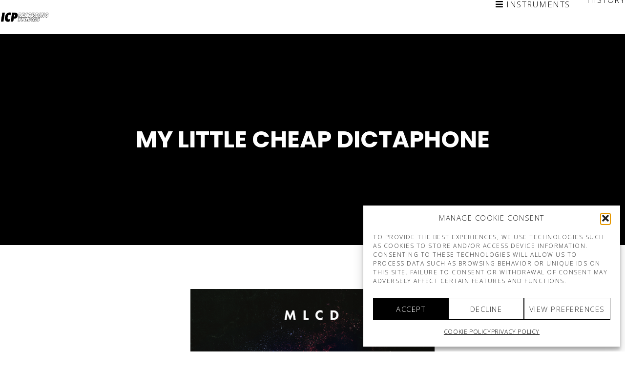

--- FILE ---
content_type: text/html; charset=UTF-8
request_url: https://www.icpstudios.com/portfolio/my-little-cheap-dictaphone-the-smoke-behind-the-sound/
body_size: 39056
content:
<!doctype html>
<!--[if lt IE 10]>
<html class="ie9 no-js" lang="fr-BE">
<![endif]-->
<!--[if (gt IE 9)|!(IE)]><!-->

<html class="no-js" lang="fr-BE"> <!--<![endif]-->

	<head>
		<meta charset="UTF-8">
				<meta name='robots' content='index, follow, max-image-preview:large, max-snippet:-1, max-video-preview:-1' />

	<!-- This site is optimized with the Yoast SEO plugin v25.6 - https://yoast.com/wordpress/plugins/seo/ -->
	<title>My Little Cheap Dictaphone - ICP</title><link rel="preload" as="style" href="https://fonts.googleapis.com/css?family=Open%20Sans%3A300%2C700%2C600%7CPoppins%3A700%2C600%2C400%7CHind%20Siliguri%3A400%2C300&#038;display=swap" /><link rel="stylesheet" href="https://fonts.googleapis.com/css?family=Open%20Sans%3A300%2C700%2C600%7CPoppins%3A700%2C600%2C400%7CHind%20Siliguri%3A400%2C300&#038;display=swap" media="print" onload="this.media='all'" /><noscript><link rel="stylesheet" href="https://fonts.googleapis.com/css?family=Open%20Sans%3A300%2C700%2C600%7CPoppins%3A700%2C600%2C400%7CHind%20Siliguri%3A400%2C300&#038;display=swap" /></noscript>
	<link rel="canonical" href="https://www.icpstudios.com/portfolio/my-little-cheap-dictaphone-the-smoke-behind-the-sound/" />
	<meta property="og:locale" content="fr_FR" />
	<meta property="og:type" content="article" />
	<meta property="og:title" content="My Little Cheap Dictaphone - ICP" />
	<meta property="og:description" content="2014" />
	<meta property="og:url" content="https://www.icpstudios.com/portfolio/my-little-cheap-dictaphone-the-smoke-behind-the-sound/" />
	<meta property="og:site_name" content="ICP" />
	<meta property="article:modified_time" content="2020-09-06T12:38:24+00:00" />
	<meta property="og:image" content="https://www.icpstudios.com/wp-content/uploads/2020/07/My-Little-Cheap-DictaphoneThe-Smoke-behind-the-Sound-e1596615337960.png" />
	<meta property="og:image:width" content="500" />
	<meta property="og:image:height" content="500" />
	<meta property="og:image:type" content="image/png" />
	<meta name="twitter:card" content="summary_large_image" />
	<script type="application/ld+json" class="yoast-schema-graph">{"@context":"https://schema.org","@graph":[{"@type":"WebPage","@id":"https://www.icpstudios.com/portfolio/my-little-cheap-dictaphone-the-smoke-behind-the-sound/","url":"https://www.icpstudios.com/portfolio/my-little-cheap-dictaphone-the-smoke-behind-the-sound/","name":"My Little Cheap Dictaphone - ICP","isPartOf":{"@id":"https://www.icpstudios.com/#website"},"primaryImageOfPage":{"@id":"https://www.icpstudios.com/portfolio/my-little-cheap-dictaphone-the-smoke-behind-the-sound/#primaryimage"},"image":{"@id":"https://www.icpstudios.com/portfolio/my-little-cheap-dictaphone-the-smoke-behind-the-sound/#primaryimage"},"thumbnailUrl":"https://www.icpstudios.com/wp-content/uploads/2020/07/My-Little-Cheap-DictaphoneThe-Smoke-behind-the-Sound-e1596615337960.png","datePublished":"2014-06-26T17:30:37+00:00","dateModified":"2020-09-06T12:38:24+00:00","breadcrumb":{"@id":"https://www.icpstudios.com/portfolio/my-little-cheap-dictaphone-the-smoke-behind-the-sound/#breadcrumb"},"inLanguage":"fr-BE","potentialAction":[{"@type":"ReadAction","target":["https://www.icpstudios.com/portfolio/my-little-cheap-dictaphone-the-smoke-behind-the-sound/"]}]},{"@type":"ImageObject","inLanguage":"fr-BE","@id":"https://www.icpstudios.com/portfolio/my-little-cheap-dictaphone-the-smoke-behind-the-sound/#primaryimage","url":"https://www.icpstudios.com/wp-content/uploads/2020/07/My-Little-Cheap-DictaphoneThe-Smoke-behind-the-Sound-e1596615337960.png","contentUrl":"https://www.icpstudios.com/wp-content/uploads/2020/07/My-Little-Cheap-DictaphoneThe-Smoke-behind-the-Sound-e1596615337960.png","width":500,"height":500},{"@type":"BreadcrumbList","@id":"https://www.icpstudios.com/portfolio/my-little-cheap-dictaphone-the-smoke-behind-the-sound/#breadcrumb","itemListElement":[{"@type":"ListItem","position":1,"name":"Accueil","item":"https://www.icpstudios.com/"},{"@type":"ListItem","position":2,"name":"My Little Cheap Dictaphone"}]},{"@type":"WebSite","@id":"https://www.icpstudios.com/#website","url":"https://www.icpstudios.com/","name":"ICP","description":"Recording Studios","potentialAction":[{"@type":"SearchAction","target":{"@type":"EntryPoint","urlTemplate":"https://www.icpstudios.com/?s={search_term_string}"},"query-input":{"@type":"PropertyValueSpecification","valueRequired":true,"valueName":"search_term_string"}}],"inLanguage":"fr-BE"}]}</script>
	<!-- / Yoast SEO plugin. -->


<link rel='dns-prefetch' href='//fonts.googleapis.com' />
<link href='https://fonts.gstatic.com' crossorigin rel='preconnect' />
<link rel="alternate" type="application/rss+xml" title="ICP &raquo; Flux" href="https://www.icpstudios.com/feed/" />
<link rel="alternate" type="application/rss+xml" title="ICP &raquo; Flux des commentaires" href="https://www.icpstudios.com/comments/feed/" />
<link rel="alternate" type="application/rss+xml" title="ICP &raquo; My Little Cheap Dictaphone Flux des commentaires" href="https://www.icpstudios.com/portfolio/my-little-cheap-dictaphone-the-smoke-behind-the-sound/feed/" />
<meta name="viewport" content="width=device-width, initial-scale=1, maximum-scale=1, user-scalable=no">
<meta name="application-name" content="ICP">
<link data-minify="1" rel='stylesheet' id='formidable-css' href='https://www.icpstudios.com/wp-content/cache/min/1/wp-content/plugins/formidable/css/formidableforms.css?ver=1699610253' type='text/css' media='all' />
<style id='wp-emoji-styles-inline-css' type='text/css'>

	img.wp-smiley, img.emoji {
		display: inline !important;
		border: none !important;
		box-shadow: none !important;
		height: 1em !important;
		width: 1em !important;
		margin: 0 0.07em !important;
		vertical-align: -0.1em !important;
		background: none !important;
		padding: 0 !important;
	}
</style>
<link rel='stylesheet' id='wp-block-library-css' href='https://www.icpstudios.com/wp-includes/css/dist/block-library/style.min.css?ver=6.6.2' type='text/css' media='all' />
<style id='classic-theme-styles-inline-css' type='text/css'>
/*! This file is auto-generated */
.wp-block-button__link{color:#fff;background-color:#32373c;border-radius:9999px;box-shadow:none;text-decoration:none;padding:calc(.667em + 2px) calc(1.333em + 2px);font-size:1.125em}.wp-block-file__button{background:#32373c;color:#fff;text-decoration:none}
</style>
<style id='global-styles-inline-css' type='text/css'>
:root{--wp--preset--aspect-ratio--square: 1;--wp--preset--aspect-ratio--4-3: 4/3;--wp--preset--aspect-ratio--3-4: 3/4;--wp--preset--aspect-ratio--3-2: 3/2;--wp--preset--aspect-ratio--2-3: 2/3;--wp--preset--aspect-ratio--16-9: 16/9;--wp--preset--aspect-ratio--9-16: 9/16;--wp--preset--color--black: #000000;--wp--preset--color--cyan-bluish-gray: #abb8c3;--wp--preset--color--white: #ffffff;--wp--preset--color--pale-pink: #f78da7;--wp--preset--color--vivid-red: #cf2e2e;--wp--preset--color--luminous-vivid-orange: #ff6900;--wp--preset--color--luminous-vivid-amber: #fcb900;--wp--preset--color--light-green-cyan: #7bdcb5;--wp--preset--color--vivid-green-cyan: #00d084;--wp--preset--color--pale-cyan-blue: #8ed1fc;--wp--preset--color--vivid-cyan-blue: #0693e3;--wp--preset--color--vivid-purple: #9b51e0;--wp--preset--color--primary-1: #3d3d3d;--wp--preset--color--primary-2: #ea5ee3;--wp--preset--color--primary-3: #487F84;--wp--preset--color--primary-4: #5F597E;--wp--preset--color--primary-5: #d6ccad;--wp--preset--color--green: #6ECA09;--wp--preset--color--red: #D0021B;--wp--preset--color--orange: #FAB901;--wp--preset--color--aqua: #28d2dc;--wp--preset--color--blue: #15c7ff;--wp--preset--color--purple: #7639e2;--wp--preset--color--grey: #e2e2e2;--wp--preset--gradient--vivid-cyan-blue-to-vivid-purple: linear-gradient(135deg,rgba(6,147,227,1) 0%,rgb(155,81,224) 100%);--wp--preset--gradient--light-green-cyan-to-vivid-green-cyan: linear-gradient(135deg,rgb(122,220,180) 0%,rgb(0,208,130) 100%);--wp--preset--gradient--luminous-vivid-amber-to-luminous-vivid-orange: linear-gradient(135deg,rgba(252,185,0,1) 0%,rgba(255,105,0,1) 100%);--wp--preset--gradient--luminous-vivid-orange-to-vivid-red: linear-gradient(135deg,rgba(255,105,0,1) 0%,rgb(207,46,46) 100%);--wp--preset--gradient--very-light-gray-to-cyan-bluish-gray: linear-gradient(135deg,rgb(238,238,238) 0%,rgb(169,184,195) 100%);--wp--preset--gradient--cool-to-warm-spectrum: linear-gradient(135deg,rgb(74,234,220) 0%,rgb(151,120,209) 20%,rgb(207,42,186) 40%,rgb(238,44,130) 60%,rgb(251,105,98) 80%,rgb(254,248,76) 100%);--wp--preset--gradient--blush-light-purple: linear-gradient(135deg,rgb(255,206,236) 0%,rgb(152,150,240) 100%);--wp--preset--gradient--blush-bordeaux: linear-gradient(135deg,rgb(254,205,165) 0%,rgb(254,45,45) 50%,rgb(107,0,62) 100%);--wp--preset--gradient--luminous-dusk: linear-gradient(135deg,rgb(255,203,112) 0%,rgb(199,81,192) 50%,rgb(65,88,208) 100%);--wp--preset--gradient--pale-ocean: linear-gradient(135deg,rgb(255,245,203) 0%,rgb(182,227,212) 50%,rgb(51,167,181) 100%);--wp--preset--gradient--electric-grass: linear-gradient(135deg,rgb(202,248,128) 0%,rgb(113,206,126) 100%);--wp--preset--gradient--midnight: linear-gradient(135deg,rgb(2,3,129) 0%,rgb(40,116,252) 100%);--wp--preset--font-size--small: 13px;--wp--preset--font-size--medium: 20px;--wp--preset--font-size--large: 36px;--wp--preset--font-size--x-large: 42px;--wp--preset--spacing--20: 0.44rem;--wp--preset--spacing--30: 0.67rem;--wp--preset--spacing--40: 1rem;--wp--preset--spacing--50: 1.5rem;--wp--preset--spacing--60: 2.25rem;--wp--preset--spacing--70: 3.38rem;--wp--preset--spacing--80: 5.06rem;--wp--preset--shadow--natural: 6px 6px 9px rgba(0, 0, 0, 0.2);--wp--preset--shadow--deep: 12px 12px 50px rgba(0, 0, 0, 0.4);--wp--preset--shadow--sharp: 6px 6px 0px rgba(0, 0, 0, 0.2);--wp--preset--shadow--outlined: 6px 6px 0px -3px rgba(255, 255, 255, 1), 6px 6px rgba(0, 0, 0, 1);--wp--preset--shadow--crisp: 6px 6px 0px rgba(0, 0, 0, 1);}:where(.is-layout-flex){gap: 0.5em;}:where(.is-layout-grid){gap: 0.5em;}body .is-layout-flex{display: flex;}.is-layout-flex{flex-wrap: wrap;align-items: center;}.is-layout-flex > :is(*, div){margin: 0;}body .is-layout-grid{display: grid;}.is-layout-grid > :is(*, div){margin: 0;}:where(.wp-block-columns.is-layout-flex){gap: 2em;}:where(.wp-block-columns.is-layout-grid){gap: 2em;}:where(.wp-block-post-template.is-layout-flex){gap: 1.25em;}:where(.wp-block-post-template.is-layout-grid){gap: 1.25em;}.has-black-color{color: var(--wp--preset--color--black) !important;}.has-cyan-bluish-gray-color{color: var(--wp--preset--color--cyan-bluish-gray) !important;}.has-white-color{color: var(--wp--preset--color--white) !important;}.has-pale-pink-color{color: var(--wp--preset--color--pale-pink) !important;}.has-vivid-red-color{color: var(--wp--preset--color--vivid-red) !important;}.has-luminous-vivid-orange-color{color: var(--wp--preset--color--luminous-vivid-orange) !important;}.has-luminous-vivid-amber-color{color: var(--wp--preset--color--luminous-vivid-amber) !important;}.has-light-green-cyan-color{color: var(--wp--preset--color--light-green-cyan) !important;}.has-vivid-green-cyan-color{color: var(--wp--preset--color--vivid-green-cyan) !important;}.has-pale-cyan-blue-color{color: var(--wp--preset--color--pale-cyan-blue) !important;}.has-vivid-cyan-blue-color{color: var(--wp--preset--color--vivid-cyan-blue) !important;}.has-vivid-purple-color{color: var(--wp--preset--color--vivid-purple) !important;}.has-black-background-color{background-color: var(--wp--preset--color--black) !important;}.has-cyan-bluish-gray-background-color{background-color: var(--wp--preset--color--cyan-bluish-gray) !important;}.has-white-background-color{background-color: var(--wp--preset--color--white) !important;}.has-pale-pink-background-color{background-color: var(--wp--preset--color--pale-pink) !important;}.has-vivid-red-background-color{background-color: var(--wp--preset--color--vivid-red) !important;}.has-luminous-vivid-orange-background-color{background-color: var(--wp--preset--color--luminous-vivid-orange) !important;}.has-luminous-vivid-amber-background-color{background-color: var(--wp--preset--color--luminous-vivid-amber) !important;}.has-light-green-cyan-background-color{background-color: var(--wp--preset--color--light-green-cyan) !important;}.has-vivid-green-cyan-background-color{background-color: var(--wp--preset--color--vivid-green-cyan) !important;}.has-pale-cyan-blue-background-color{background-color: var(--wp--preset--color--pale-cyan-blue) !important;}.has-vivid-cyan-blue-background-color{background-color: var(--wp--preset--color--vivid-cyan-blue) !important;}.has-vivid-purple-background-color{background-color: var(--wp--preset--color--vivid-purple) !important;}.has-black-border-color{border-color: var(--wp--preset--color--black) !important;}.has-cyan-bluish-gray-border-color{border-color: var(--wp--preset--color--cyan-bluish-gray) !important;}.has-white-border-color{border-color: var(--wp--preset--color--white) !important;}.has-pale-pink-border-color{border-color: var(--wp--preset--color--pale-pink) !important;}.has-vivid-red-border-color{border-color: var(--wp--preset--color--vivid-red) !important;}.has-luminous-vivid-orange-border-color{border-color: var(--wp--preset--color--luminous-vivid-orange) !important;}.has-luminous-vivid-amber-border-color{border-color: var(--wp--preset--color--luminous-vivid-amber) !important;}.has-light-green-cyan-border-color{border-color: var(--wp--preset--color--light-green-cyan) !important;}.has-vivid-green-cyan-border-color{border-color: var(--wp--preset--color--vivid-green-cyan) !important;}.has-pale-cyan-blue-border-color{border-color: var(--wp--preset--color--pale-cyan-blue) !important;}.has-vivid-cyan-blue-border-color{border-color: var(--wp--preset--color--vivid-cyan-blue) !important;}.has-vivid-purple-border-color{border-color: var(--wp--preset--color--vivid-purple) !important;}.has-vivid-cyan-blue-to-vivid-purple-gradient-background{background: var(--wp--preset--gradient--vivid-cyan-blue-to-vivid-purple) !important;}.has-light-green-cyan-to-vivid-green-cyan-gradient-background{background: var(--wp--preset--gradient--light-green-cyan-to-vivid-green-cyan) !important;}.has-luminous-vivid-amber-to-luminous-vivid-orange-gradient-background{background: var(--wp--preset--gradient--luminous-vivid-amber-to-luminous-vivid-orange) !important;}.has-luminous-vivid-orange-to-vivid-red-gradient-background{background: var(--wp--preset--gradient--luminous-vivid-orange-to-vivid-red) !important;}.has-very-light-gray-to-cyan-bluish-gray-gradient-background{background: var(--wp--preset--gradient--very-light-gray-to-cyan-bluish-gray) !important;}.has-cool-to-warm-spectrum-gradient-background{background: var(--wp--preset--gradient--cool-to-warm-spectrum) !important;}.has-blush-light-purple-gradient-background{background: var(--wp--preset--gradient--blush-light-purple) !important;}.has-blush-bordeaux-gradient-background{background: var(--wp--preset--gradient--blush-bordeaux) !important;}.has-luminous-dusk-gradient-background{background: var(--wp--preset--gradient--luminous-dusk) !important;}.has-pale-ocean-gradient-background{background: var(--wp--preset--gradient--pale-ocean) !important;}.has-electric-grass-gradient-background{background: var(--wp--preset--gradient--electric-grass) !important;}.has-midnight-gradient-background{background: var(--wp--preset--gradient--midnight) !important;}.has-small-font-size{font-size: var(--wp--preset--font-size--small) !important;}.has-medium-font-size{font-size: var(--wp--preset--font-size--medium) !important;}.has-large-font-size{font-size: var(--wp--preset--font-size--large) !important;}.has-x-large-font-size{font-size: var(--wp--preset--font-size--x-large) !important;}
:where(.wp-block-post-template.is-layout-flex){gap: 1.25em;}:where(.wp-block-post-template.is-layout-grid){gap: 1.25em;}
:where(.wp-block-columns.is-layout-flex){gap: 2em;}:where(.wp-block-columns.is-layout-grid){gap: 2em;}
:root :where(.wp-block-pullquote){font-size: 1.5em;line-height: 1.6;}
</style>
<link data-minify="1" rel='stylesheet' id='esg-plugin-settings-css' href='https://www.icpstudios.com/wp-content/cache/min/1/wp-content/plugins/essential-grid/public/assets/css/settings.css?ver=1699610253' type='text/css' media='all' />
<link data-minify="1" rel='stylesheet' id='tp-fontello-css' href='https://www.icpstudios.com/wp-content/cache/min/1/wp-content/plugins/essential-grid/public/assets/font/fontello/css/fontello.css?ver=1699610253' type='text/css' media='all' />
<link rel='stylesheet' id='cmplz-general-css' href='https://www.icpstudios.com/wp-content/plugins/complianz-gdpr/assets/css/cookieblocker.min.css?ver=1765989564' type='text/css' media='all' />
<link data-minify="1" rel='stylesheet' id='font-awesome-css' href='https://www.icpstudios.com/wp-content/cache/min/1/wp-content/themes/movedo/css/all.min.css?ver=1699610253' type='text/css' media='all' />
<link rel='stylesheet' id='font-awesome-v4-shims-css' href='https://www.icpstudios.com/wp-content/themes/movedo/css/v4-shims.min.css?ver=5.15.3' type='text/css' media='all' />
<link data-minify="1" rel='stylesheet' id='movedo-grve-theme-style-css' href='https://www.icpstudios.com/wp-content/cache/min/1/wp-content/themes/movedo/css/theme-style.css?ver=1699610253' type='text/css' media='all' />
<link data-minify="1" rel='stylesheet' id='movedo-grve-elements-css' href='https://www.icpstudios.com/wp-content/cache/min/1/wp-content/themes/movedo/css/elements.css?ver=1699610253' type='text/css' media='all' />
<link data-minify="1" rel='stylesheet' id='movedo-grve-custom-style-css' href='https://www.icpstudios.com/wp-content/cache/min/1/wp-content/themes/movedo/css/responsive.css?ver=1699610253' type='text/css' media='all' />
<style id='movedo-grve-custom-style-inline-css' type='text/css'>
.vc_custom_1586338773188{margin-left: 110px !important;}
 body { font-size: 13px; font-family: "Open Sans"; font-weight: 300; line-height: 18px; letter-spacing: 1.5px; } #grve-header .grve-logo.grve-logo-text a { font-family: "Open Sans"; font-weight: 700; font-style: normal; font-size: 36px; text-transform: none; letter-spacing: 1.5px; } .grve-main-menu .grve-wrapper > ul > li > a, .grve-main-menu .grve-wrapper > ul > li .grve-toggle-menu-item-wrapper a, .grve-main-menu .grve-wrapper > ul > li.megamenu > ul > li > a, .grve-toggle-hiddenarea .grve-label, .grve-main-menu .grve-wrapper > ul > li ul li.grve-goback a { font-family: "Open Sans"; font-weight: 300; font-style: normal; font-size: 17px; text-transform: uppercase; letter-spacing: 1.5px; } .grve-slide-menu .grve-main-menu .grve-wrapper ul li.megamenu ul li:not(.grve-goback) > a, .grve-main-menu .grve-wrapper > ul > li ul li a { font-family: "Open Sans"; font-weight: 300; font-style: normal; font-size: 26px; text-transform: uppercase; letter-spacing: 1.5px; } .grve-main-menu .grve-menu-description { font-family: "Open Sans"; font-weight: 300; font-style: normal; font-size: 11px; text-transform: uppercase; letter-spacing: 1.5px; } #grve-hidden-menu .grve-hiddenarea-content .grve-menu > li > a, #grve-hidden-menu .grve-hiddenarea-content .grve-menu > li > .grve-toggle-menu-item-wrapper a, #grve-responsive-anchor .grve-hiddenarea-content .grve-menu > li > a, #grve-hidden-menu ul.grve-menu > li.megamenu > ul > li > a, #grve-hidden-menu ul.grve-menu > li ul li.grve-goback a { font-family: "Open Sans"; font-weight: 300; font-style: normal; font-size: 17px; text-transform: uppercase; } #grve-hidden-menu.grve-slide-menu ul li.megamenu ul li:not(.grve-goback) > a, #grve-hidden-menu.grve-slide-menu ul li ul li:not(.grve-goback) > a, #grve-hidden-menu.grve-toggle-menu ul li.megamenu ul li > a, #grve-hidden-menu.grve-toggle-menu ul li ul li > a, #grve-responsive-anchor ul li ul li > a { font-family: "Open Sans"; font-weight: 300; font-style: normal; font-size: 26px; text-transform: uppercase; letter-spacing: 1.5px; } #grve-hidden-menu .grve-menu-description { font-family: "Open Sans"; font-weight: 300; font-style: normal; font-size: 11px; text-transform: uppercase; letter-spacing: 1.5px; } h1, .grve-h1, #grve-theme-wrapper .grve-modal .grve-search input[type='text'], .grve-dropcap span, p.grve-dropcap:first-letter { font-family: "Open Sans"; font-weight: 600; font-style: normal; text-transform: uppercase; font-size: 24px; line-height: 23px; letter-spacing: 1.5px; } h2, .grve-h2 { font-family: "Open Sans"; font-weight: 700; font-style: normal; text-transform: uppercase; font-size: 13px; line-height: 17px; letter-spacing: 1.5px; } h3, .grve-h3 { font-family: "Open Sans"; font-weight: 700; font-style: normal; text-transform: uppercase; font-size: 17px; line-height: 22px; letter-spacing: 1.5px; } h4, .grve-h4 { font-family: "Open Sans"; font-weight: 300; font-style: normal; text-transform: none; font-size: 14px; line-height: 18px; letter-spacing: 1.5px; } h5, .grve-h5 { font-family: "Open Sans"; font-weight: 300; font-style: normal; text-transform: uppercase; font-size: 17px; line-height: 20px; letter-spacing: 1.5px; } h6, .grve-h6, .vc_tta.vc_general .vc_tta-panel-title, #grve-main-content .vc_tta.vc_general .vc_tta-tab > a { font-family: "Open Sans"; font-weight: 300; font-style: normal; text-transform: uppercase; font-size: 22px; line-height: 29px; letter-spacing: 1.5px; } #grve-page-title .grve-title, #grve-blog-title .grve-title, #grve-search-page-title .grve-title { font-family: Poppins; font-weight: 700; font-style: normal; font-size: 48px; text-transform: none; line-height: 60px; letter-spacing: -1.3px; } #grve-page-title .grve-description, #grve-blog-title .grve-description, #grve-blog-title .grve-description p, #grve-search-page-title .grve-description { font-family: "Hind Siliguri"; font-weight: 400; font-style: normal; font-size: 20px; text-transform: none; line-height: 30px; letter-spacing: 0px; } #grve-post-title .grve-title-categories { font-family: Poppins; font-weight: 700; font-style: normal; font-size: 11px; text-transform: uppercase; line-height: 14px; letter-spacing: 2px; } #grve-post-title .grve-post-meta, #grve-post-title .grve-post-meta li { font-family: Poppins; font-weight: 600; font-style: normal; font-size: 11px; text-transform: uppercase; line-height: 11px; letter-spacing: 0px; } .grve-single-simple-title { font-family: Poppins; font-weight: 600; font-style: normal; font-size: 36px; text-transform: none; line-height: 48px; letter-spacing: 0px; } #grve-post-title .grve-title { font-family: Poppins; font-weight: 700; font-style: normal; font-size: 48px; text-transform: none; line-height: 60px; letter-spacing: -1.3px; } #grve-post-title .grve-description { font-family: "Hind Siliguri"; font-weight: 400; font-style: normal; font-size: 20px; text-transform: none; line-height: 30px; letter-spacing: 1px; } #grve-portfolio-title .grve-title { font-family: Poppins; font-weight: 700; font-style: normal; font-size: 48px; text-transform: none; line-height: 60px; letter-spacing: 0px; } #grve-portfolio-title .grve-description { font-family: "Hind Siliguri"; font-weight: 400; font-style: normal; font-size: 20px; text-transform: none; line-height: 30px; letter-spacing: 1px; } #grve-forum-title .grve-title { font-family: Poppins; font-weight: 700; font-style: normal; font-size: 48px; text-transform: none; line-height: 60px; letter-spacing: 0px; } .grve-product-area .product_title { font-family: Poppins; font-weight: 700; font-style: normal; font-size: 48px; text-transform: none; line-height: 60px; letter-spacing: 0px; } #grve-entry-summary .grve-short-description p { font-family: "Hind Siliguri"; font-weight: 400; font-style: normal; font-size: 16px; text-transform: none; line-height: 28px; letter-spacing: 0px; } #grve-product-title .grve-title, #grve-product-tax-title .grve-title, .woocommerce-page #grve-page-title .grve-title { font-family: Poppins; font-weight: 700; font-style: normal; font-size: 60px; text-transform: none; line-height: 72px; letter-spacing: 0px; } #grve-product-title .grve-description, #grve-product-tax-title .grve-description, #grve-product-tax-title .grve-description p, .woocommerce-page #grve-page-title .grve-description { font-family: "Hind Siliguri"; font-weight: 400; font-style: normal; font-size: 20px; text-transform: none; line-height: 30px; letter-spacing: 0px; } .grve-event-simple-title { font-family: Poppins; font-weight: 700; font-style: normal; font-size: 48px; text-transform: none; line-height: 60px; letter-spacing: 0px; } #grve-event-title .grve-title, #grve-event-tax-title .grve-title { font-family: Poppins; font-weight: 700; font-style: normal; font-size: 60px; text-transform: none; line-height: 72px; letter-spacing: 0px; } #grve-event-title .grve-description, #grve-event-tax-title .grve-description, #grve-event-tax-title .grve-description p { font-family: "Hind Siliguri"; font-weight: 400; font-style: normal; font-size: 20px; text-transform: none; line-height: 30px; letter-spacing: 0px; } #grve-feature-section .grve-subheading { font-family: Poppins; font-weight: 400; font-style: normal; font-size: 16px; text-transform: none; line-height: 30px; letter-spacing: 0px; } #grve-feature-section .grve-title { font-family: Poppins; font-weight: 700; font-style: normal; font-size: 48px; text-transform: none; line-height: 60px; letter-spacing: -1.3px; } #grve-feature-section .grve-description { font-family: "Hind Siliguri"; font-weight: 400; font-style: normal; font-size: 20px; text-transform: none; line-height: 30px; letter-spacing: 1px; } #grve-feature-section.grve-fullscreen .grve-subheading { font-family: Poppins; font-weight: 400; font-style: normal; font-size: 16px; text-transform: none; line-height: 30px; letter-spacing: 0px; } #grve-feature-section.grve-fullscreen .grve-title { font-family: Poppins; font-weight: 700; font-style: normal; font-size: 90px; text-transform: none; line-height: 100px; letter-spacing: -2px; } #grve-feature-section.grve-fullscreen .grve-description { font-family: "Hind Siliguri"; font-weight: 400; font-style: normal; font-size: 24px; text-transform: none; line-height: 30px; letter-spacing: 0px; } .grve-leader-text, .grve-leader-text p, p.grve-leader-text { font-family: "Hind Siliguri"; font-weight: 300; font-style: normal; font-size: 18px; text-transform: none; line-height: 30px; letter-spacing: 0px; } .grve-subtitle, .grve-subtitle p, .grve-subtitle-text { font-family: "Hind Siliguri"; font-weight: 400; font-style: normal; font-size: 12px; text-transform: none; line-height: 16px; letter-spacing: 0px; } .grve-small-text, span.wpcf7-not-valid-tip, div.wpcf7-mail-sent-ok, div.wpcf7-validation-errors, .grve-post-meta-wrapper .grve-categories li { font-family: "Hind Siliguri"; font-weight: 400; font-style: normal; font-size: 11px; text-transform: uppercase; letter-spacing: 0.5px; } .grve-quote-text, blockquote p, blockquote cite { font-family: Georgia, serif; font-weight: 400; font-style: italic; font-size: 24px; line-height: 40px; text-transform: none; letter-spacing: 0px; } .grve-link-text, .grve-btn, input[type='submit'], input[type='reset'], input[type='button'], button:not(.mfp-arrow):not(.grve-search-btn), #cancel-comment-reply-link, .grve-anchor-menu .grve-anchor-wrapper .grve-container > ul > li > a, .grve-anchor-menu .grve-anchor-wrapper .grve-container ul.sub-menu li a, #reply-title { font-family: "Open Sans" !important; font-weight: 300 !important; font-style: normal; font-size: 15px !important; text-transform: uppercase; letter-spacing: 1.5px; } .grve-btn.grve-btn-extrasmall, .widget.woocommerce button[type='submit'] { font-size: 11px !important; } .grve-btn.grve-btn-small { font-size: 13px !important; } .grve-btn.grve-btn-large { font-size: 18px !important; } .grve-btn.grve-btn-extralarge { font-size: 20px !important; } .grve-widget-title { font-family: Poppins; font-weight: 600; font-style: normal; font-size: 12px; text-transform: uppercase; line-height: 24px; letter-spacing: 0px; } .widget, .widgets, .widget p { font-family: "Hind Siliguri"; font-weight: 400; font-style: normal; font-size: 14px; text-transform: none; line-height: 24px; letter-spacing: 0px; } .single-post #grve-single-content, .single-product #tab-description, .single-tribe_events #grve-single-content { font-size: 13px; font-family: "Open Sans"; font-weight: 300; line-height: 18px; letter-spacing: 1.5px; } .grve-custom-font-1, #grve-feature-section .grve-subheading.grve-custom-font-1, #grve-feature-section.grve-fullscreen .grve-subheading.grve-custom-font-1, #grve-feature-section .grve-title.grve-custom-font-1, #grve-feature-section.grve-fullscreen .grve-title.grve-custom-font-1, #grve-feature-section .grve-description.grve-custom-font-1, #grve-feature-section.grve-fullscreen .grve-description.grve-custom-font-1 { font-family: Arial, Helvetica, sans-serif; font-weight: normal; font-style: normal; text-transform: none; letter-spacing: 0px; } .grve-custom-font-2, #grve-feature-section .grve-subheading.grve-custom-font-2, #grve-feature-section.grve-fullscreen .grve-subheading.grve-custom-font-2, #grve-feature-section .grve-title.grve-custom-font-2, #grve-feature-section.grve-fullscreen .grve-title.grve-custom-font-2, #grve-feature-section .grve-description.grve-custom-font-2, #grve-feature-section.grve-fullscreen .grve-description.grve-custom-font-2 { font-family: Arial, Helvetica, sans-serif; font-weight: normal; font-style: normal; text-transform: none; letter-spacing: 0px; } .grve-custom-font-3, #grve-feature-section .grve-subheading.grve-custom-font-3, #grve-feature-section.grve-fullscreen .grve-subheading.grve-custom-font-3, #grve-feature-section .grve-title.grve-custom-font-3, #grve-feature-section.grve-fullscreen .grve-title.grve-custom-font-3, #grve-feature-section .grve-description.grve-custom-font-3, #grve-feature-section.grve-fullscreen .grve-description.grve-custom-font-3 { font-family: Arial, Helvetica, sans-serif; font-weight: normal; font-style: normal; text-transform: none; letter-spacing: 0px; } .grve-custom-font-4, #grve-feature-section .grve-subheading.grve-custom-font-4, #grve-feature-section.grve-fullscreen .grve-subheading.grve-custom-font-4, #grve-feature-section .grve-title.grve-custom-font-4, #grve-feature-section.grve-fullscreen .grve-title.grve-custom-font-4, #grve-feature-section .grve-description.grve-custom-font-4, #grve-feature-section.grve-fullscreen .grve-description.grve-custom-font-4 { font-family: Arial, Helvetica, sans-serif; font-weight: normal; font-style: normal; text-transform: none; letter-spacing: 0px; } .grve-blog-leader .grve-post-list .grve-post-content p { max-height: 36px; } @media only screen and (min-width: 1201px) and (max-width: 1440px) { } @media only screen and (min-width: 960px) and (max-width: 1200px) { h1,.grve-h1,#grve-theme-wrapper .grve-modal .grve-search input[type="text"],.grve-dropcap span,p.grve-dropcap:first-letter { font-size: 22px; line-height: 0.96em; } .grve-h1.grve-heading-120:not(.grve-tablet-reset-increase-heading ) { font-size: 19px; } .grve-h1.grve-heading-140:not(.grve-tablet-reset-increase-heading ) { font-size: 19px; } .grve-h1.grve-heading-160:not(.grve-tablet-reset-increase-heading ) { font-size: 19px; } .grve-h1.grve-heading-180:not(.grve-tablet-reset-increase-heading ) { font-size: 19px; } .grve-h1.grve-heading-200:not(.grve-tablet-reset-increase-heading ) { font-size: 15px; } .grve-h1.grve-heading-250:not(.grve-tablet-reset-increase-heading ) { font-size: 13px; } .grve-h1.grve-heading-300:not(.grve-tablet-reset-increase-heading ) { font-size: 13px; } .grve-h2.grve-heading-160:not(.grve-tablet-reset-increase-heading ) { font-size: 10px; } .grve-h2.grve-heading-180:not(.grve-tablet-reset-increase-heading ) { font-size: 10px; } .grve-h2.grve-heading-200:not(.grve-tablet-reset-increase-heading ) { font-size: 8px; } .grve-h2.grve-heading-250:not(.grve-tablet-reset-increase-heading ) { font-size: 7px; } .grve-h2.grve-heading-300:not(.grve-tablet-reset-increase-heading ) { font-size: 7px; } .grve-h3.grve-heading-120:not(.grve-tablet-reset-increase-heading ) { font-size: 13px; } .grve-h3.grve-heading-140:not(.grve-tablet-reset-increase-heading ) { font-size: 13px; } .grve-h3.grve-heading-160:not(.grve-tablet-reset-increase-heading ) { font-size: 13px; } .grve-h3.grve-heading-180:not(.grve-tablet-reset-increase-heading ) { font-size: 13px; } .grve-h3.grve-heading-200:not(.grve-tablet-reset-increase-heading ) { font-size: 11px; } .grve-h3.grve-heading-250:not(.grve-tablet-reset-increase-heading ) { font-size: 9px; } .grve-h3.grve-heading-300:not(.grve-tablet-reset-increase-heading ) { font-size: 9px; } .grve-h4.grve-heading-160:not(.grve-tablet-reset-increase-heading ) { font-size: 11px; } .grve-h4.grve-heading-180:not(.grve-tablet-reset-increase-heading ) { font-size: 11px; } .grve-h4.grve-heading-200:not(.grve-tablet-reset-increase-heading ) { font-size: 9px; } .grve-h4.grve-heading-250:not(.grve-tablet-reset-increase-heading ) { font-size: 7px; } .grve-h4.grve-heading-300:not(.grve-tablet-reset-increase-heading ) { font-size: 7px; } .grve-h5.grve-heading-120:not(.grve-tablet-reset-increase-heading ) { font-size: 13px; } .grve-h5.grve-heading-140:not(.grve-tablet-reset-increase-heading ) { font-size: 13px; } .grve-h5.grve-heading-160:not(.grve-tablet-reset-increase-heading ) { font-size: 13px; } .grve-h5.grve-heading-180:not(.grve-tablet-reset-increase-heading ) { font-size: 13px; } .grve-h5.grve-heading-200:not(.grve-tablet-reset-increase-heading ) { font-size: 11px; } .grve-h5.grve-heading-250:not(.grve-tablet-reset-increase-heading ) { font-size: 9px; } .grve-h5.grve-heading-300:not(.grve-tablet-reset-increase-heading ) { font-size: 9px; } h6,.grve-h6 { font-size: 20px; line-height: 1.32em; } .grve-h6.grve-heading-120:not(.grve-tablet-reset-increase-heading ) { font-size: 17px; } .grve-h6.grve-heading-140:not(.grve-tablet-reset-increase-heading ) { font-size: 17px; } .grve-h6.grve-heading-160:not(.grve-tablet-reset-increase-heading ) { font-size: 17px; } .grve-h6.grve-heading-180:not(.grve-tablet-reset-increase-heading ) { font-size: 17px; } .grve-h6.grve-heading-200:not(.grve-tablet-reset-increase-heading ) { font-size: 14px; } .grve-h6.grve-heading-250:not(.grve-tablet-reset-increase-heading ) { font-size: 12px; } .grve-h6.grve-heading-300:not(.grve-tablet-reset-increase-heading ) { font-size: 12px; } #grve-page-title .grve-title,#grve-blog-title .grve-title,#grve-search-page-title .grve-title { font-size: 43px; line-height: 1.25em; } #grve-post-title .grve-title { font-size: 43px; line-height: 1.25em; } .grve-single-simple-title { font-size: 32px; line-height: 1.33em; } #grve-portfolio-title .grve-title { font-size: 43px; line-height: 1.25em; } #grve-forum-title .grve-title { font-size: 43px; line-height: 1.25em; } .grve-product-area .product_title { font-size: 43px; line-height: 1.25em; } #grve-product-title .grve-title,#grve-product-tax-title .grve-title,.woocommerce-page #grve-page-title .grve-title { font-size: 54px; line-height: 1.2em; } .grve-event-simple-title { font-size: 43px; line-height: 1.25em; } #grve-event-title .grve-title,#grve-event-tax-title .grve-title { font-size: 54px; line-height: 1.2em; } #grve-feature-section .grve-title { font-size: 43px; line-height: 1.25em; } #grve-feature-section.grve-fullscreen .grve-title { font-size: 81px; line-height: 1.11em; } #grve-feature-section.grve-fullscreen .grve-description { font-size: 22px; line-height: 1.25em; } #grve-page-title .grve-description,#grve-blog-title .grve-description,#grve-blog-title .grve-description p,#grve-search-page-title .grve-description { font-size: 18px; line-height: 1.5em; } #grve-post-title .grve-description { font-size: 18px; line-height: 1.5em; } #grve-entry-summary .grve-short-description p { font-size: 14px; line-height: 1.75em; } #grve-product-title .grve-description,#grve-product-tax-title .grve-description,#grve-product-tax-title .grve-description p,.woocommerce-page #grve-page-title .grve-description { font-size: 18px; line-height: 1.5em; } #grve-event-title .grve-description,#grve-event-tax-title .grve-description,#grve-event-tax-title .grve-description p { font-size: 18px; line-height: 1.5em; } #grve-feature-section .grve-subheading { font-size: 14px; line-height: 1.88em; } #grve-feature-section.grve-fullscreen .grve-subheading { font-size: 14px; line-height: 1.88em; } #grve-feature-section .grve-description { font-size: 18px; line-height: 1.5em; } .grve-leader-text,.grve-leader-text p,p.grve-leader-text { font-size: 16px; line-height: 1.67em; } .grve-quote-text,blockquote p { font-size: 22px; line-height: 1.67em; } #grve-theme-wrapper .grve-link-text,#grve-theme-wrapper a.grve-btn,#grve-theme-wrapper input[type="submit"],#grve-theme-wrapper input[type="reset"],#grve-theme-wrapper button:not(.mfp-arrow):not(.grve-search-btn),#cancel-comment-reply-link,#reply-title { font-size: 14px !important; line-height: 2.13em; } .grve-main-menu .grve-wrapper > ul > li > a,.grve-main-menu .grve-wrapper > ul > li.megamenu > ul > li > a,.grve-toggle-hiddenarea .grve-label,.grve-main-menu .grve-wrapper > ul > li ul li.grve-goback a { font-size: 15px; line-height: 1.88em; } .grve-slide-menu .grve-main-menu .grve-wrapper ul li.megamenu ul li:not(.grve-goback) > a, .grve-main-menu .grve-wrapper > ul > li ul li a { font-size: 23px; line-height: 1.23em; } #grve-hidden-menu .grve-hiddenarea-content .grve-menu > li > a,#grve-hidden-menu .grve-hiddenarea-content .grve-menu > li > .grve-toggle-menu-item-wrapper a,#grve-responsive-anchor .grve-hiddenarea-content .grve-menu > li > a,#grve-hidden-menu ul.grve-menu > li.megamenu > ul > li > a,#grve-hidden-menu ul.grve-menu > li ul li.grve-goback a { font-size: 15px; line-height: 1.88em; } #grve-hidden-menu.grve-slide-menu ul li.megamenu ul li:not(.grve-goback) > a, #grve-hidden-menu.grve-slide-menu ul li ul li:not(.grve-goback) > a, #grve-hidden-menu.grve-toggle-menu ul li.megamenu ul li > a, #grve-hidden-menu.grve-toggle-menu ul li ul li > a, #grve-responsive-anchor ul li ul li > a { font-size: 23px; line-height: 1.23em; } } @media only screen and (min-width: 768px) and (max-width: 959px) { h1,.grve-h1,#grve-theme-wrapper .grve-modal .grve-search input[type="text"],.grve-dropcap span,p.grve-dropcap:first-letter { font-size: 19px; line-height: 0.96em; } .grve-h1.grve-heading-120:not(.grve-tablet-sm-reset-increase-heading ) { font-size: 17px; } .grve-h1.grve-heading-140:not(.grve-tablet-sm-reset-increase-heading ) { font-size: 17px; } .grve-h1.grve-heading-160:not(.grve-tablet-sm-reset-increase-heading ) { font-size: 17px; } .grve-h1.grve-heading-180:not(.grve-tablet-sm-reset-increase-heading ) { font-size: 17px; } .grve-h1.grve-heading-200:not(.grve-tablet-sm-reset-increase-heading ) { font-size: 14px; } .grve-h1.grve-heading-250:not(.grve-tablet-sm-reset-increase-heading ) { font-size: 11px; } .grve-h1.grve-heading-300:not(.grve-tablet-sm-reset-increase-heading ) { font-size: 11px; } .grve-h2.grve-heading-160:not(.grve-tablet-sm-reset-increase-heading ) { font-size: 9px; } .grve-h2.grve-heading-180:not(.grve-tablet-sm-reset-increase-heading ) { font-size: 9px; } .grve-h2.grve-heading-200:not(.grve-tablet-sm-reset-increase-heading ) { font-size: 7px; } .grve-h2.grve-heading-250:not(.grve-tablet-sm-reset-increase-heading ) { font-size: 6px; } .grve-h2.grve-heading-300:not(.grve-tablet-sm-reset-increase-heading ) { font-size: 6px; } .grve-h3.grve-heading-120:not(.grve-tablet-sm-reset-increase-heading ) { font-size: 12px; } .grve-h3.grve-heading-140:not(.grve-tablet-sm-reset-increase-heading ) { font-size: 12px; } .grve-h3.grve-heading-160:not(.grve-tablet-sm-reset-increase-heading ) { font-size: 12px; } .grve-h3.grve-heading-180:not(.grve-tablet-sm-reset-increase-heading ) { font-size: 12px; } .grve-h3.grve-heading-200:not(.grve-tablet-sm-reset-increase-heading ) { font-size: 10px; } .grve-h3.grve-heading-250:not(.grve-tablet-sm-reset-increase-heading ) { font-size: 8px; } .grve-h3.grve-heading-300:not(.grve-tablet-sm-reset-increase-heading ) { font-size: 8px; } .grve-h4.grve-heading-160:not(.grve-tablet-sm-reset-increase-heading ) { font-size: 10px; } .grve-h4.grve-heading-180:not(.grve-tablet-sm-reset-increase-heading ) { font-size: 10px; } .grve-h4.grve-heading-200:not(.grve-tablet-sm-reset-increase-heading ) { font-size: 8px; } .grve-h4.grve-heading-250:not(.grve-tablet-sm-reset-increase-heading ) { font-size: 7px; } .grve-h4.grve-heading-300:not(.grve-tablet-sm-reset-increase-heading ) { font-size: 7px; } .grve-h5.grve-heading-120:not(.grve-tablet-sm-reset-increase-heading ) { font-size: 12px; } .grve-h5.grve-heading-140:not(.grve-tablet-sm-reset-increase-heading ) { font-size: 12px; } .grve-h5.grve-heading-160:not(.grve-tablet-sm-reset-increase-heading ) { font-size: 12px; } .grve-h5.grve-heading-180:not(.grve-tablet-sm-reset-increase-heading ) { font-size: 12px; } .grve-h5.grve-heading-200:not(.grve-tablet-sm-reset-increase-heading ) { font-size: 10px; } .grve-h5.grve-heading-250:not(.grve-tablet-sm-reset-increase-heading ) { font-size: 8px; } .grve-h5.grve-heading-300:not(.grve-tablet-sm-reset-increase-heading ) { font-size: 8px; } h6,.grve-h6 { font-size: 18px; line-height: 1.32em; } .grve-h6.grve-heading-120:not(.grve-tablet-sm-reset-increase-heading ) { font-size: 15px; } .grve-h6.grve-heading-140:not(.grve-tablet-sm-reset-increase-heading ) { font-size: 15px; } .grve-h6.grve-heading-160:not(.grve-tablet-sm-reset-increase-heading ) { font-size: 15px; } .grve-h6.grve-heading-180:not(.grve-tablet-sm-reset-increase-heading ) { font-size: 15px; } .grve-h6.grve-heading-200:not(.grve-tablet-sm-reset-increase-heading ) { font-size: 13px; } .grve-h6.grve-heading-250:not(.grve-tablet-sm-reset-increase-heading ) { font-size: 10px; } .grve-h6.grve-heading-300:not(.grve-tablet-sm-reset-increase-heading ) { font-size: 10px; } #grve-page-title .grve-title,#grve-blog-title .grve-title,#grve-search-page-title .grve-title { font-size: 41px; line-height: 1.25em; } #grve-post-title .grve-title { font-size: 41px; line-height: 1.25em; } .grve-single-simple-title { font-size: 31px; line-height: 1.33em; } #grve-portfolio-title .grve-title { font-size: 41px; line-height: 1.25em; } #grve-forum-title .grve-title { font-size: 41px; line-height: 1.25em; } .grve-product-area .product_title { font-size: 41px; line-height: 1.25em; } #grve-product-title .grve-title,#grve-product-tax-title .grve-title,.woocommerce-page #grve-page-title .grve-title { font-size: 51px; line-height: 1.2em; } .grve-event-simple-title { font-size: 41px; line-height: 1.25em; } #grve-event-title .grve-title,#grve-event-tax-title .grve-title { font-size: 51px; line-height: 1.2em; } #grve-feature-section .grve-title { font-size: 41px; line-height: 1.25em; } #grve-feature-section.grve-fullscreen .grve-title { font-size: 77px; line-height: 1.11em; } #grve-feature-section.grve-fullscreen .grve-description { font-size: 20px; line-height: 1.25em; } #grve-page-title .grve-description,#grve-blog-title .grve-description,#grve-blog-title .grve-description p,#grve-search-page-title .grve-description { font-size: 16px; line-height: 1.5em; } #grve-post-title .grve-description { font-size: 16px; line-height: 1.5em; } #grve-entry-summary .grve-short-description p { font-size: 13px; line-height: 1.75em; } #grve-product-title .grve-description,#grve-product-tax-title .grve-description,#grve-product-tax-title .grve-description p,.woocommerce-page #grve-page-title .grve-description { font-size: 16px; line-height: 1.5em; } #grve-event-title .grve-description,#grve-event-tax-title .grve-description,#grve-event-tax-title .grve-description p { font-size: 16px; line-height: 1.5em; } #grve-feature-section .grve-subheading { font-size: 13px; line-height: 1.88em; } #grve-feature-section.grve-fullscreen .grve-subheading { font-size: 13px; line-height: 1.88em; } #grve-feature-section .grve-description { font-size: 16px; line-height: 1.5em; } .grve-leader-text,.grve-leader-text p,p.grve-leader-text { font-size: 14px; line-height: 1.67em; } .grve-quote-text,blockquote p { font-size: 19px; line-height: 1.67em; } #grve-theme-wrapper .grve-link-text,#grve-theme-wrapper a.grve-btn,#grve-theme-wrapper input[type="submit"],#grve-theme-wrapper input[type="reset"],#grve-theme-wrapper button:not(.mfp-arrow):not(.grve-search-btn),#cancel-comment-reply-link,#reply-title { font-size: 12px !important; line-height: 2.13em; } .grve-main-menu .grve-wrapper > ul > li > a,.grve-main-menu .grve-wrapper > ul > li.megamenu > ul > li > a,.grve-toggle-hiddenarea .grve-label,.grve-main-menu .grve-wrapper > ul > li ul li.grve-goback a { font-size: 14px; line-height: 1.88em; } .grve-slide-menu .grve-main-menu .grve-wrapper ul li.megamenu ul li:not(.grve-goback) > a, .grve-main-menu .grve-wrapper > ul > li ul li a { font-size: 21px; line-height: 1.23em; } #grve-hidden-menu .grve-hiddenarea-content .grve-menu > li > a,#grve-hidden-menu .grve-hiddenarea-content .grve-menu > li > .grve-toggle-menu-item-wrapper a,#grve-responsive-anchor .grve-hiddenarea-content .grve-menu > li > a,#grve-hidden-menu ul.grve-menu > li.megamenu > ul > li > a,#grve-hidden-menu ul.grve-menu > li ul li.grve-goback a { font-size: 14px; line-height: 1.88em; } #grve-hidden-menu.grve-slide-menu ul li.megamenu ul li:not(.grve-goback) > a, #grve-hidden-menu.grve-slide-menu ul li ul li:not(.grve-goback) > a, #grve-hidden-menu.grve-toggle-menu ul li.megamenu ul li > a, #grve-hidden-menu.grve-toggle-menu ul li ul li > a, #grve-responsive-anchor ul li ul li > a { font-size: 21px; line-height: 1.23em; } } @media only screen and (max-width: 767px) { h1,.grve-h1,#grve-theme-wrapper .grve-modal .grve-search input[type="text"],.grve-dropcap span,p.grve-dropcap:first-letter { font-size: 17px; line-height: 0.96em; } .grve-h1.grve-heading-120:not(.grve-mobile-reset-increase-heading ) { font-size: 15px; } .grve-h1.grve-heading-140:not(.grve-mobile-reset-increase-heading ) { font-size: 15px; } .grve-h1.grve-heading-160:not(.grve-mobile-reset-increase-heading ) { font-size: 15px; } .grve-h1.grve-heading-180:not(.grve-mobile-reset-increase-heading ) { font-size: 15px; } .grve-h1.grve-heading-200:not(.grve-mobile-reset-increase-heading ) { font-size: 12px; } .grve-h1.grve-heading-250:not(.grve-mobile-reset-increase-heading ) { font-size: 10px; } .grve-h1.grve-heading-300:not(.grve-mobile-reset-increase-heading ) { font-size: 10px; } .grve-h2.grve-heading-160:not(.grve-mobile-reset-increase-heading ) { font-size: 8px; } .grve-h2.grve-heading-180:not(.grve-mobile-reset-increase-heading ) { font-size: 8px; } .grve-h2.grve-heading-200:not(.grve-mobile-reset-increase-heading ) { font-size: 7px; } .grve-h2.grve-heading-250:not(.grve-mobile-reset-increase-heading ) { font-size: 5px; } .grve-h2.grve-heading-300:not(.grve-mobile-reset-increase-heading ) { font-size: 5px; } .grve-h3.grve-heading-120:not(.grve-mobile-reset-increase-heading ) { font-size: 10px; } .grve-h3.grve-heading-140:not(.grve-mobile-reset-increase-heading ) { font-size: 10px; } .grve-h3.grve-heading-160:not(.grve-mobile-reset-increase-heading ) { font-size: 10px; } .grve-h3.grve-heading-180:not(.grve-mobile-reset-increase-heading ) { font-size: 10px; } .grve-h3.grve-heading-200:not(.grve-mobile-reset-increase-heading ) { font-size: 9px; } .grve-h3.grve-heading-250:not(.grve-mobile-reset-increase-heading ) { font-size: 7px; } .grve-h3.grve-heading-300:not(.grve-mobile-reset-increase-heading ) { font-size: 7px; } .grve-h4.grve-heading-160:not(.grve-mobile-reset-increase-heading ) { font-size: 9px; } .grve-h4.grve-heading-180:not(.grve-mobile-reset-increase-heading ) { font-size: 9px; } .grve-h4.grve-heading-200:not(.grve-mobile-reset-increase-heading ) { font-size: 7px; } .grve-h4.grve-heading-250:not(.grve-mobile-reset-increase-heading ) { font-size: 6px; } .grve-h4.grve-heading-300:not(.grve-mobile-reset-increase-heading ) { font-size: 6px; } .grve-h5.grve-heading-120:not(.grve-mobile-reset-increase-heading ) { font-size: 10px; } .grve-h5.grve-heading-140:not(.grve-mobile-reset-increase-heading ) { font-size: 10px; } .grve-h5.grve-heading-160:not(.grve-mobile-reset-increase-heading ) { font-size: 10px; } .grve-h5.grve-heading-180:not(.grve-mobile-reset-increase-heading ) { font-size: 10px; } .grve-h5.grve-heading-200:not(.grve-mobile-reset-increase-heading ) { font-size: 9px; } .grve-h5.grve-heading-250:not(.grve-mobile-reset-increase-heading ) { font-size: 7px; } .grve-h5.grve-heading-300:not(.grve-mobile-reset-increase-heading ) { font-size: 7px; } h6,.grve-h6 { font-size: 15px; line-height: 1.32em; } .grve-h6.grve-heading-120:not(.grve-mobile-reset-increase-heading ) { font-size: 13px; } .grve-h6.grve-heading-140:not(.grve-mobile-reset-increase-heading ) { font-size: 13px; } .grve-h6.grve-heading-160:not(.grve-mobile-reset-increase-heading ) { font-size: 13px; } .grve-h6.grve-heading-180:not(.grve-mobile-reset-increase-heading ) { font-size: 13px; } .grve-h6.grve-heading-200:not(.grve-mobile-reset-increase-heading ) { font-size: 11px; } .grve-h6.grve-heading-250:not(.grve-mobile-reset-increase-heading ) { font-size: 9px; } .grve-h6.grve-heading-300:not(.grve-mobile-reset-increase-heading ) { font-size: 9px; } #grve-page-title .grve-title,#grve-blog-title .grve-title,#grve-search-page-title .grve-title { font-size: 29px; line-height: 1.25em; } #grve-post-title .grve-title { font-size: 29px; line-height: 1.25em; } .grve-single-simple-title { font-size: 22px; line-height: 1.33em; } #grve-portfolio-title .grve-title { font-size: 29px; line-height: 1.25em; } #grve-forum-title .grve-title { font-size: 29px; line-height: 1.25em; } .grve-product-area .product_title { font-size: 29px; line-height: 1.25em; } #grve-product-title .grve-title,#grve-product-tax-title .grve-title,.woocommerce-page #grve-page-title .grve-title { font-size: 36px; line-height: 1.2em; } .grve-event-simple-title { font-size: 29px; line-height: 1.25em; } #grve-event-title .grve-title,#grve-event-tax-title .grve-title { font-size: 36px; line-height: 1.2em; } #grve-feature-section .grve-title { font-size: 29px; line-height: 1.25em; } #grve-feature-section.grve-fullscreen .grve-title { font-size: 54px; line-height: 1.11em; } #grve-feature-section.grve-fullscreen .grve-description { font-size: 14px; line-height: 1.25em; } #grve-page-title .grve-description,#grve-blog-title .grve-description,#grve-blog-title .grve-description p,#grve-search-page-title .grve-description { font-size: 16px; line-height: 1.5em; } #grve-post-title .grve-description { font-size: 16px; line-height: 1.5em; } #grve-entry-summary .grve-short-description p { font-size: 13px; line-height: 1.75em; } #grve-product-title .grve-description,#grve-product-tax-title .grve-description,#grve-product-tax-title .grve-description p,.woocommerce-page #grve-page-title .grve-description { font-size: 16px; line-height: 1.5em; } #grve-event-title .grve-description,#grve-event-tax-title .grve-description,#grve-event-tax-title .grve-description p { font-size: 16px; line-height: 1.5em; } #grve-feature-section .grve-subheading { font-size: 13px; line-height: 1.88em; } #grve-feature-section.grve-fullscreen .grve-subheading { font-size: 13px; line-height: 1.88em; } #grve-feature-section .grve-description { font-size: 16px; line-height: 1.5em; } .grve-leader-text,.grve-leader-text p,p.grve-leader-text { font-size: 14px; line-height: 1.67em; } .grve-quote-text,blockquote p { font-size: 19px; line-height: 1.67em; } #grve-theme-wrapper .grve-link-text,#grve-theme-wrapper a.grve-btn,#grve-theme-wrapper input[type="submit"],#grve-theme-wrapper input[type="reset"],#grve-theme-wrapper button:not(.mfp-arrow):not(.grve-search-btn),#cancel-comment-reply-link,#reply-title { font-size: 12px !important; line-height: 2.13em; } .grve-main-menu .grve-wrapper > ul > li > a,.grve-main-menu .grve-wrapper > ul > li.megamenu > ul > li > a,.grve-toggle-hiddenarea .grve-label,.grve-main-menu .grve-wrapper > ul > li ul li.grve-goback a { font-size: 14px; line-height: 1.88em; } .grve-slide-menu .grve-main-menu .grve-wrapper ul li.megamenu ul li:not(.grve-goback) > a, .grve-main-menu .grve-wrapper > ul > li ul li a { font-size: 21px; line-height: 1.23em; } #grve-hidden-menu .grve-hiddenarea-content .grve-menu > li > a,#grve-hidden-menu .grve-hiddenarea-content .grve-menu > li > .grve-toggle-menu-item-wrapper a,#grve-responsive-anchor .grve-hiddenarea-content .grve-menu > li > a,#grve-hidden-menu ul.grve-menu > li.megamenu > ul > li > a,#grve-hidden-menu ul.grve-menu > li ul li.grve-goback a { font-size: 14px; line-height: 1.88em; } #grve-hidden-menu.grve-slide-menu ul li.megamenu ul li:not(.grve-goback) > a, #grve-hidden-menu.grve-slide-menu ul li ul li:not(.grve-goback) > a, #grve-hidden-menu.grve-toggle-menu ul li.megamenu ul li > a, #grve-hidden-menu.grve-toggle-menu ul li ul li > a, #grve-responsive-anchor ul li ul li > a { font-size: 21px; line-height: 1.23em; } } @media print { h1,.grve-h1,#grve-theme-wrapper .grve-modal .grve-search input[type="text"],.grve-dropcap span,p.grve-dropcap:first-letter { font-size: 17px; line-height: 0.96em; } .grve-h1.grve-heading-120:not(.grve-print-reset-increase-heading ) { font-size: 15px; } .grve-h1.grve-heading-140:not(.grve-print-reset-increase-heading ) { font-size: 15px; } .grve-h1.grve-heading-160:not(.grve-print-reset-increase-heading ) { font-size: 15px; } .grve-h1.grve-heading-180:not(.grve-print-reset-increase-heading ) { font-size: 15px; } .grve-h1.grve-heading-200:not(.grve-print-reset-increase-heading ) { font-size: 12px; } .grve-h1.grve-heading-250:not(.grve-print-reset-increase-heading ) { font-size: 10px; } .grve-h1.grve-heading-300:not(.grve-print-reset-increase-heading ) { font-size: 10px; } .grve-h2.grve-heading-160:not(.grve-print-reset-increase-heading ) { font-size: 8px; } .grve-h2.grve-heading-180:not(.grve-print-reset-increase-heading ) { font-size: 8px; } .grve-h2.grve-heading-200:not(.grve-print-reset-increase-heading ) { font-size: 7px; } .grve-h2.grve-heading-250:not(.grve-print-reset-increase-heading ) { font-size: 5px; } .grve-h2.grve-heading-300:not(.grve-print-reset-increase-heading ) { font-size: 5px; } .grve-h3.grve-heading-120:not(.grve-print-reset-increase-heading ) { font-size: 10px; } .grve-h3.grve-heading-140:not(.grve-print-reset-increase-heading ) { font-size: 10px; } .grve-h3.grve-heading-160:not(.grve-print-reset-increase-heading ) { font-size: 10px; } .grve-h3.grve-heading-180:not(.grve-print-reset-increase-heading ) { font-size: 10px; } .grve-h3.grve-heading-200:not(.grve-print-reset-increase-heading ) { font-size: 9px; } .grve-h3.grve-heading-250:not(.grve-print-reset-increase-heading ) { font-size: 7px; } .grve-h3.grve-heading-300:not(.grve-print-reset-increase-heading ) { font-size: 7px; } .grve-h4.grve-heading-160:not(.grve-print-reset-increase-heading ) { font-size: 9px; } .grve-h4.grve-heading-180:not(.grve-print-reset-increase-heading ) { font-size: 9px; } .grve-h4.grve-heading-200:not(.grve-print-reset-increase-heading ) { font-size: 7px; } .grve-h4.grve-heading-250:not(.grve-print-reset-increase-heading ) { font-size: 6px; } .grve-h4.grve-heading-300:not(.grve-print-reset-increase-heading ) { font-size: 6px; } .grve-h5.grve-heading-120:not(.grve-print-reset-increase-heading ) { font-size: 10px; } .grve-h5.grve-heading-140:not(.grve-print-reset-increase-heading ) { font-size: 10px; } .grve-h5.grve-heading-160:not(.grve-print-reset-increase-heading ) { font-size: 10px; } .grve-h5.grve-heading-180:not(.grve-print-reset-increase-heading ) { font-size: 10px; } .grve-h5.grve-heading-200:not(.grve-print-reset-increase-heading ) { font-size: 9px; } .grve-h5.grve-heading-250:not(.grve-print-reset-increase-heading ) { font-size: 7px; } .grve-h5.grve-heading-300:not(.grve-print-reset-increase-heading ) { font-size: 7px; } h6,.grve-h6 { font-size: 15px; line-height: 1.32em; } .grve-h6.grve-heading-120:not(.grve-print-reset-increase-heading ) { font-size: 13px; } .grve-h6.grve-heading-140:not(.grve-print-reset-increase-heading ) { font-size: 13px; } .grve-h6.grve-heading-160:not(.grve-print-reset-increase-heading ) { font-size: 13px; } .grve-h6.grve-heading-180:not(.grve-print-reset-increase-heading ) { font-size: 13px; } .grve-h6.grve-heading-200:not(.grve-print-reset-increase-heading ) { font-size: 11px; } .grve-h6.grve-heading-250:not(.grve-print-reset-increase-heading ) { font-size: 9px; } .grve-h6.grve-heading-300:not(.grve-print-reset-increase-heading ) { font-size: 9px; } #grve-page-title .grve-title,#grve-blog-title .grve-title,#grve-search-page-title .grve-title { font-size: 29px; line-height: 1.25em; } #grve-post-title .grve-title { font-size: 29px; line-height: 1.25em; } .grve-single-simple-title { font-size: 22px; line-height: 1.33em; } #grve-portfolio-title .grve-title { font-size: 29px; line-height: 1.25em; } #grve-forum-title .grve-title { font-size: 29px; line-height: 1.25em; } .grve-product-area .product_title { font-size: 29px; line-height: 1.25em; } #grve-product-title .grve-title,#grve-product-tax-title .grve-title,.woocommerce-page #grve-page-title .grve-title { font-size: 36px; line-height: 1.2em; } .grve-event-simple-title { font-size: 29px; line-height: 1.25em; } #grve-event-title .grve-title,#grve-event-tax-title .grve-title { font-size: 36px; line-height: 1.2em; } #grve-feature-section .grve-title { font-size: 29px; line-height: 1.25em; } #grve-feature-section.grve-fullscreen .grve-title { font-size: 54px; line-height: 1.11em; } #grve-feature-section.grve-fullscreen .grve-description { font-size: 14px; line-height: 1.25em; } #grve-page-title .grve-description,#grve-blog-title .grve-description,#grve-blog-title .grve-description p,#grve-search-page-title .grve-description { font-size: 16px; line-height: 1.5em; } #grve-post-title .grve-description { font-size: 16px; line-height: 1.5em; } #grve-entry-summary .grve-short-description p { font-size: 13px; line-height: 1.75em; } #grve-product-title .grve-description,#grve-product-tax-title .grve-description,#grve-product-tax-title .grve-description p,.woocommerce-page #grve-page-title .grve-description { font-size: 16px; line-height: 1.5em; } #grve-event-title .grve-description,#grve-event-tax-title .grve-description,#grve-event-tax-title .grve-description p { font-size: 16px; line-height: 1.5em; } #grve-feature-section .grve-subheading { font-size: 13px; line-height: 1.88em; } #grve-feature-section.grve-fullscreen .grve-subheading { font-size: 13px; line-height: 1.88em; } #grve-feature-section .grve-description { font-size: 16px; line-height: 1.5em; } .grve-leader-text,.grve-leader-text p,p.grve-leader-text { font-size: 14px; line-height: 1.67em; } .grve-quote-text,blockquote p { font-size: 19px; line-height: 1.67em; } #grve-theme-wrapper .grve-link-text,#grve-theme-wrapper a.grve-btn,#grve-theme-wrapper input[type="submit"],#grve-theme-wrapper input[type="reset"],#grve-theme-wrapper button:not(.mfp-arrow):not(.grve-search-btn),#cancel-comment-reply-link,#reply-title { font-size: 12px !important; line-height: 2.13em; } .grve-main-menu .grve-wrapper > ul > li > a,.grve-main-menu .grve-wrapper > ul > li.megamenu > ul > li > a,.grve-toggle-hiddenarea .grve-label,.grve-main-menu .grve-wrapper > ul > li ul li.grve-goback a { font-size: 14px; line-height: 1.88em; } .grve-slide-menu .grve-main-menu .grve-wrapper ul li.megamenu ul li:not(.grve-goback) > a, .grve-main-menu .grve-wrapper > ul > li ul li a { font-size: 21px; line-height: 1.23em; } #grve-hidden-menu .grve-hiddenarea-content .grve-menu > li > a,#grve-hidden-menu .grve-hiddenarea-content .grve-menu > li > .grve-toggle-menu-item-wrapper a,#grve-responsive-anchor .grve-hiddenarea-content .grve-menu > li > a,#grve-hidden-menu ul.grve-menu > li.megamenu > ul > li > a,#grve-hidden-menu ul.grve-menu > li ul li.grve-goback a { font-size: 14px; line-height: 1.88em; } #grve-hidden-menu.grve-slide-menu ul li.megamenu ul li:not(.grve-goback) > a, #grve-hidden-menu.grve-slide-menu ul li ul li:not(.grve-goback) > a, #grve-hidden-menu.grve-toggle-menu ul li.megamenu ul li > a, #grve-hidden-menu.grve-toggle-menu ul li ul li > a, #grve-responsive-anchor ul li ul li > a { font-size: 21px; line-height: 1.23em; } } 
 a { color: #000000; } a:hover { color: #3d3d3d; } .grve-container, #disqus_thread, #grve-content.grve-left-sidebar .grve-content-wrapper, #grve-content.grve-right-sidebar .grve-content-wrapper { max-width: 1170px; } @media only screen and (max-width: 1230px) { .grve-container, #disqus_thread, #grve-content.grve-left-sidebar .grve-content-wrapper, #grve-content.grve-right-sidebar .grve-content-wrapper { width: 90%; max-width: 1170px; } } @media only screen and (min-width: 960px) { #grve-theme-wrapper.grve-header-side .grve-container, #grve-theme-wrapper.grve-header-side #grve-content.grve-left-sidebar .grve-content-wrapper, #grve-theme-wrapper.grve-header-side #grve-content.grve-right-sidebar .grve-content-wrapper { width: 90%; max-width: 1170px; } } body.grve-boxed #grve-theme-wrapper { width: 100%; max-width: 1220px; } #grve-body.grve-boxed #grve-header.grve-fixed #grve-main-header, #grve-body.grve-boxed #grve-movedo-sticky-header, #grve-body.grve-boxed .grve-anchor-menu .grve-anchor-wrapper.grve-sticky, #grve-body.grve-boxed #grve-footer.grve-fixed-footer, #grve-body.grve-boxed #grve-top-bar.grve-fixed .grve-wrapper { max-width: 1220px; } @media only screen and (max-width: 1200px) { #grve-body.grve-boxed #grve-header.grve-sticky-header #grve-main-header.grve-header-default, #grve-body.grve-boxed #grve-header.grve-sticky-header #grve-main-header #grve-bottom-header, #grve-body.grve-boxed #grve-header.grve-fixed #grve-main-header { max-width: 90%; } #grve-body.grve-boxed #grve-top-bar.grve-fixed .grve-wrapper { max-width: 90%; } } #grve-top-bar .grve-wrapper { padding-top: 15px; padding-bottom: 15px; } #grve-top-bar .grve-wrapper, #grve-top-bar .grve-language > li > ul, #grve-top-bar .grve-top-bar-menu ul.sub-menu { background-color: #ffffff; color: #777777; } #grve-top-bar a { color: #777777; } #grve-top-bar a:hover { color: #0652FD; } #grve-main-header { background-color: rgba(255,255,255,1); } #grve-main-header.grve-transparent, #grve-main-header.grve-light, #grve-main-header.grve-dark { background-color: transparent; } #grve-main-header.grve-header-default, .grve-header-elements { border-color: rgba(0,0,0,0.10); } .grve-logo-text a, #grve-header .grve-main-menu .grve-wrapper > ul > li > a, .grve-header-element > a, .grve-header-element .grve-purchased-items, .grve-header-text-element { color: #000000; } .grve-safe-btn-icon { fill: #000000; } .grve-logo-text a:hover, #grve-header .grve-main-menu .grve-wrapper > ul > li.grve-current > a, #grve-header .grve-main-menu .grve-wrapper > ul > li.current-menu-item > a, #grve-header .grve-main-menu .grve-wrapper > ul > li.current-menu-ancestor > a, #grve-header .grve-main-menu .grve-wrapper > ul > li:hover > a, .grve-header-element > a:hover { color: #0652FD; } #grve-header .grve-main-menu.grve-menu-type-button .grve-wrapper > ul > li.current-menu-item > a span, #grve-header .grve-main-menu.grve-menu-type-button .grve-wrapper > ul > li.current-menu-ancestor > a span { border-color: #eef1f6; } #grve-header .grve-main-menu.grve-menu-type-button .grve-wrapper > ul > li:hover > a span, #grve-header .grve-main-menu.grve-menu-type-button .grve-wrapper > ul > li.active > a span { border-color: #0652FD; } #grve-header .grve-main-menu.grve-menu-type-underline .grve-wrapper > ul > li > a .grve-item:after { background-color: #eef1f6; } #grve-header .grve-main-menu.grve-menu-type-underline .grve-wrapper > ul > li:hover > a .grve-item:after, #grve-header .grve-main-menu.grve-menu-type-underline .grve-wrapper > ul > li.active > a .grve-item:after { background-color: #0652FD; } #grve-header .grve-main-menu .grve-wrapper > ul > li ul { background-color: #171a1d; } #grve-header .grve-main-menu .grve-wrapper > ul > li ul li a { color: #777777; } #grve-header .grve-main-menu .grve-wrapper > ul > li ul li a:hover, #grve-header .grve-main-menu .grve-wrapper > ul > li ul li.current-menu-item > a, #grve-header .grve-main-menu .grve-wrapper > ul li li.current-menu-ancestor > a { color: #ffffff; background-color: #171a1d; } #grve-header .grve-main-menu .grve-wrapper > ul > li.megamenu > ul > li > a { color: #ffffff; background-color: transparent; } #grve-header .grve-main-menu .grve-wrapper > ul > li.megamenu > ul > li:hover > a { color: #ffffff; } #grve-header .grve-horizontal-menu ul.grve-menu li.megamenu > .sub-menu > li { border-color: #333638; } #grve-header .grve-main-menu .grve-wrapper > ul > li ul li.grve-menu-type-button a { background-color: transparent; } #grve-main-header, .grve-logo, .grve-header-text-element { height: 70px; } .grve-logo a { height: 20px; } .grve-logo.grve-logo-text a { line-height: 70px; } #grve-main-menu .grve-wrapper > ul > li > a, .grve-header-element > a, .grve-no-assigned-menu { line-height: 70px; } .grve-logo .grve-wrapper img { padding-top: 0; padding-bottom: 0; } #grve-theme-wrapper.grve-feature-below #grve-goto-section-wrapper { margin-bottom: 70px; } @media only screen and (min-width: 1024px) { #grve-header.grve-overlapping + .grve-page-title, #grve-header.grve-overlapping + #grve-feature-section, #grve-header.grve-overlapping + #grve-content, #grve-header.grve-overlapping + .grve-single-wrapper, #grve-header.grve-overlapping + .grve-product-area { top: -70px; margin-bottom: -70px; } #grve-header.grve-overlapping:not(.grve-header-below) + .grve-page-title .grve-wrapper, #grve-header.grve-overlapping:not(.grve-header-below) + #grve-feature-section .grve-wrapper:not(.grve-map) { padding-top: 70px; } #grve-feature-section + #grve-header.grve-overlapping { top: -70px; } #grve-header { height: 70px; } } @media only screen and (min-width: 1024px) { #grve-header.grve-overlapping + #grve-content .grve-sidebar.grve-fixed-sidebar, #grve-header.grve-overlapping + .grve-single-wrapper .grve-sidebar.grve-fixed-sidebar { top: 70px; } } #grve-header .grve-main-menu .grve-item .label.grve-bg-default, #grve-hidden-menu .grve-item .label.grve-bg-default { background-color: #454545; color: #ffffff; } #grve-main-header.grve-light .grve-logo-text a, #grve-main-header.grve-light #grve-main-menu .grve-wrapper > ul > li > a, #grve-main-header.grve-light .grve-header-element > a, #grve-main-header.grve-light .grve-header-element .grve-purchased-items, #grve-main-header.grve-light .grve-header-text-element { color: #ffffff; color: rgba(255,255,255,0.7); } #grve-main-header.grve-light .grve-safe-btn-icon { fill: #ffffff; } #grve-main-header.grve-light .grve-logo-text a:hover, #grve-main-header.grve-light #grve-main-menu .grve-wrapper > ul > li.grve-current > a, #grve-main-header.grve-light #grve-main-menu .grve-wrapper > ul > li.current-menu-item > a, #grve-main-header.grve-light #grve-main-menu .grve-wrapper > ul > li:hover > a, #grve-main-header.grve-light #grve-main-menu .grve-wrapper > ul > li.current-menu-item > a, #grve-main-header.grve-light #grve-main-menu .grve-wrapper > ul > li.current-menu-ancestor > a, #grve-main-header.grve-light .grve-header-element > a:hover { color: #ffffff; } #grve-main-header.grve-light #grve-main-menu.grve-menu-type-button .grve-wrapper > ul > li.current-menu-item > a span, #grve-main-header.grve-light #grve-main-menu.grve-menu-type-button .grve-wrapper > ul > li.current-menu-ancestor > a span, #grve-main-header.grve-light #grve-main-menu.grve-menu-type-button .grve-wrapper > ul > li:hover > a span { border-color: #eef1f6; } #grve-main-header.grve-light #grve-main-menu.grve-menu-type-underline .grve-wrapper > ul > li > a .grve-item:after, #grve-main-header.grve-light #grve-main-menu.grve-menu-type-underline .grve-wrapper > ul > li:hover > a .grve-item:after { background-color: #eef1f6; } #grve-main-header.grve-light, #grve-main-header.grve-light .grve-header-elements, #grve-main-header.grve-header-default.grve-light, #grve-main-header.grve-light #grve-bottom-header { border-color: rgba(255,255,255,0.30); } #grve-main-header.grve-dark .grve-logo-text a, #grve-main-header.grve-dark #grve-main-menu .grve-wrapper > ul > li > a, #grve-main-header.grve-dark .grve-header-element > a, #grve-main-header.grve-dark .grve-header-element .grve-purchased-items, #grve-main-header.grve-dark .grve-header-text-element { color: #000000; color: rgba(0,0,0,0.5); } #grve-main-header.grve-dark .grve-safe-btn-icon { fill: #000000; } #grve-main-header.grve-dark .grve-logo-text a:hover, #grve-main-header.grve-dark #grve-main-menu .grve-wrapper > ul > li.grve-current > a, #grve-main-header.grve-dark #grve-main-menu .grve-wrapper > ul > li.current-menu-item > a, #grve-main-header.grve-dark #grve-main-menu .grve-wrapper > ul > li:hover > a, #grve-main-header.grve-dark #grve-main-menu .grve-wrapper > ul > li.current-menu-item > a, #grve-main-header.grve-dark #grve-main-menu .grve-wrapper > ul > li.current-menu-ancestor > a, #grve-main-header.grve-dark .grve-header-element > a:hover { color: #000000; } #grve-main-header.grve-dark #grve-main-menu.grve-menu-type-button .grve-wrapper > ul > li.current-menu-item > a span, #grve-main-header.grve-dark #grve-main-menu.grve-menu-type-button .grve-wrapper > ul > li.current-menu-ancestor > a span, #grve-main-header.grve-dark #grve-main-menu.grve-menu-type-button .grve-wrapper > ul > li:hover > a span { border-color: #eef1f6; } #grve-main-header.grve-dark #grve-main-menu.grve-menu-type-underline .grve-wrapper > ul > li > a .grve-item:after, #grve-main-header.grve-dark #grve-main-menu.grve-menu-type-underline .grve-wrapper > ul > li:hover > a .grve-item:after { background-color: #eef1f6; } #grve-main-header.grve-dark, #grve-main-header.grve-dark .grve-header-elements, #grve-main-header.grve-header-default.grve-dark, #grve-main-header.grve-dark #grve-bottom-header { border-color: rgba(0,0,0,0.10); } #grve-header.grve-sticky-header #grve-main-header.grve-shrink-sticky, #grve-header.grve-sticky-header #grve-main-header.grve-advanced-sticky { height: 60px; } #grve-header.grve-sticky-header #grve-main-header.grve-shrink-sticky .grve-logo, #grve-header.grve-sticky-header #grve-main-header.grve-advanced-sticky .grve-logo, #grve-header.grve-sticky-header #grve-main-header.grve-shrink-sticky .grve-header-text-element, #grve-header.grve-sticky-header #grve-main-header.grve-advanced-sticky .grve-header-text-element { height: 60px; } #grve-header.grve-sticky-header #grve-main-header.grve-shrink-sticky .grve-logo a, #grve-header.grve-sticky-header #grve-main-header.grve-advanced-sticky .grve-logo a { height: 20px; } #grve-header.grve-sticky-header #grve-main-header.grve-shrink-sticky .grve-logo.grve-logo-text a, #grve-header.grve-sticky-header #grve-main-header.grve-advanced-sticky .grve-logo.grve-logo-text a { line-height: 60px; } #grve-header.grve-sticky-header #grve-main-header.grve-shrink-sticky #grve-main-menu .grve-wrapper > ul > li > a, #grve-header.grve-sticky-header #grve-main-header.grve-shrink-sticky .grve-header-element > a, #grve-header.grve-sticky-header #grve-main-header.grve-shrink-sticky .grve-no-assigned-menu, #grve-header.grve-sticky-header #grve-main-header.grve-advanced-sticky #grve-main-menu .grve-wrapper > ul > li > a, #grve-header.grve-sticky-header #grve-main-header.grve-advanced-sticky .grve-header-element > a, #grve-header.grve-sticky-header #grve-main-header.grve-advanced-sticky .grve-no-assigned-menu { line-height: 60px; } #grve-header.grve-sticky-header.grve-scroll-up #grve-main-header.grve-advanced-sticky { -webkit-transform: translateY(70px); -moz-transform: translateY(70px); -ms-transform: translateY(70px); -o-transform: translateY(70px); transform: translateY(70px); } #grve-header.grve-sticky-header #grve-main-header:not(.grve-header-logo-top), #grve-header.grve-sticky-header #grve-main-header #grve-bottom-header { background-color: rgba(16,18,21,1); } #grve-header.grve-header-logo-top.grve-sticky-header #grve-main-header { background-color: transparent; } #grve-header.grve-sticky-header .grve-logo-text a, #grve-header.grve-sticky-header #grve-main-header #grve-main-menu .grve-wrapper > ul > li > a, #grve-header.grve-sticky-header #grve-main-header .grve-header-element > a, #grve-header.grve-sticky-header .grve-header-element .grve-purchased-items, #grve-header.grve-sticky-header .grve-header-text-element { color: #9c9c9c; } #grve-header.grve-sticky-header .grve-logo-text a:hover, #grve-header.grve-sticky-header #grve-main-header #grve-main-menu .grve-wrapper > ul > li.grve-current > a, #grve-header.grve-sticky-header #grve-main-header #grve-main-menu .grve-wrapper > ul > li.current-menu-item > a, #grve-header.grve-sticky-header #grve-main-header #grve-main-menu .grve-wrapper > ul > li:hover > a, #grve-header.grve-sticky-header #grve-main-header #grve-main-menu .grve-wrapper > ul > li.current-menu-item > a, #grve-header.grve-sticky-header #grve-main-header #grve-main-menu .grve-wrapper > ul > li.current-menu-ancestor > a, #grve-header.grve-sticky-header #grve-main-header #grve-main-menu .grve-wrapper > ul > li.active > a, #grve-header.grve-sticky-header #grve-main-header .grve-header-element > a:hover { color: #ffffff; } #grve-header.grve-sticky-header #grve-main-header .grve-safe-btn-icon { fill: #ffffff; } #grve-header.grve-sticky-header #grve-main-menu.grve-menu-type-button .grve-wrapper > ul > li.current-menu-item > a span, #grve-header.grve-sticky-header #grve-main-menu.grve-menu-type-button .grve-wrapper > ul > li.current-menu-ancestor > a span { border-color: #eef1f6; } #grve-header.grve-sticky-header #grve-main-menu.grve-menu-type-button .grve-wrapper > ul > li:hover > a span { border-color: #eef1f6; } #grve-header.grve-sticky-header #grve-main-menu.grve-menu-type-underline .grve-wrapper > ul > li > a .grve-item:after { background-color: #eef1f6; } #grve-header.grve-sticky-header #grve-main-menu.grve-menu-type-underline .grve-wrapper > ul > li:hover > a .grve-item:after { background-color: #eef1f6; } #grve-header.grve-sticky-header #grve-main-header.grve-header-default, #grve-header.grve-sticky-header #grve-main-header .grve-header-elements { border-color: rgba(238,241,246,0.30); } #grve-movedo-sticky-header, #grve-movedo-sticky-header .grve-logo, #grve-movedo-sticky-header:before { height: 60px; } #grve-movedo-sticky-header .grve-logo a { height: 20px; } #grve-movedo-sticky-header .grve-main-menu .grve-wrapper > ul > li > a, #grve-movedo-sticky-header .grve-header-element > a, #grve-movedo-sticky-header .grve-no-assigned-menu { line-height: 60px; } #grve-movedo-sticky-header:before, #grve-movedo-sticky-header .grve-logo, #grve-movedo-sticky-header .grve-header-element > a.grve-safe-button { background-color: rgba(16,18,21,1); } #grve-movedo-sticky-header .grve-logo, #grve-movedo-sticky-header .grve-header-element > a.grve-safe-button { min-width: 60px; } #grve-movedo-sticky-header .grve-main-menu .grve-wrapper > ul > li > a, #grve-movedo-sticky-header .grve-header-element > a { color: #9c9c9c; } #grve-movedo-sticky-header .grve-safe-btn-icon { fill: #ffffff; } #grve-movedo-sticky-header .grve-main-menu .grve-wrapper > ul > li.grve-current > a, #grve-movedo-sticky-header .grve-main-menu .grve-wrapper > ul > li.current-menu-item > a, #grve-movedo-sticky-header .grve-main-menu .grve-wrapper > ul > li:hover > a, #grve-movedo-sticky-header .grve-main-menu .grve-wrapper > ul > li.current-menu-item > a, #grve-movedo-sticky-header .grve-main-menu .grve-wrapper > ul > li.current-menu-ancestor > a, #grve-movedo-sticky-header .grve-main-menu .grve-wrapper > ul > li.active > a, #grve-movedo-sticky-header .grve-header-element > a:hover { color: #ffffff; } #grve-movedo-sticky-header .grve-main-menu.grve-menu-type-button .grve-wrapper > ul > li:hover > a span { border-color: #eef1f6; } #grve-movedo-sticky-header .grve-main-menu.grve-menu-type-underline .grve-wrapper > ul > li > a .grve-item:after { background-color: #eef1f6; } #grve-movedo-sticky-header .grve-main-menu.grve-menu-type-underline .grve-wrapper > ul > li:hover > a .grve-item:after { background-color: #eef1f6; } #grve-sidearea { background-color: #232323; color: #777777; } #grve-sidearea .widget, #grve-sidearea form, #grve-sidearea form p, #grve-sidearea form div, #grve-sidearea form span { color: #777777; } #grve-sidearea h1, #grve-sidearea h2, #grve-sidearea h3, #grve-sidearea h4, #grve-sidearea h5, #grve-sidearea h6, #grve-sidearea .widget .grve-widget-title { color: #ffffff; } #grve-sidearea a { color: #777777; } #grve-sidearea .widget li a .grve-arrow:after, #grve-sidearea .widget li a .grve-arrow:before { color: #777777; } #grve-sidearea a:hover { color: #0652FD; } #grve-sidearea .grve-close-btn:after, #grve-sidearea .grve-close-btn:before, #grve-sidearea .grve-close-btn span { background-color: #777777; } #grve-sidearea .grve-border, #grve-sidearea form, #grve-sidearea form p, #grve-sidearea form div, #grve-sidearea form span, #grve-sidearea .widget a, #grve-sidearea .widget ul, #grve-sidearea .widget li, #grve-sidearea .widget table, #grve-sidearea .widget table td, #grve-sidearea .widget table th, #grve-sidearea .widget table tr, #grve-sidearea table, #grve-sidearea tr, #grve-sidearea td, #grve-sidearea th, #grve-sidearea .widget, #grve-sidearea .widget ul, #grve-sidearea .widget li, #grve-sidearea .widget div, #grve-theme-wrapper #grve-sidearea form, #grve-theme-wrapper #grve-sidearea .wpcf7-form-control-wrap { border-color: #3e3e3e; } #grve-sidearea-overlay { background-color: rgba(255,255,255,0.90); } #grve-modal-overlay, .mfp-bg, #grve-loader-overflow { background-color: rgba(10,10,10,0.15); } .grve-page-curtain { background-color: #18252a; } #grve-theme-wrapper .grve-modal-content .grve-form-style-1:not(.grve-white-bg) h1, #grve-theme-wrapper .grve-modal-content .grve-form-style-1:not(.grve-white-bg) h2, #grve-theme-wrapper .grve-modal-content .grve-form-style-1:not(.grve-white-bg) h3, #grve-theme-wrapper .grve-modal-content .grve-form-style-1:not(.grve-white-bg) h4, #grve-theme-wrapper .grve-modal-content .grve-form-style-1:not(.grve-white-bg) h5, #grve-theme-wrapper .grve-modal-content .grve-form-style-1:not(.grve-white-bg) h6, #grve-theme-wrapper .grve-modal-content .grve-form-style-1:not(.grve-white-bg) .grve-modal-title, .mfp-title, .mfp-counter, #grve-theme-wrapper .grve-modal-content .grve-heading-color { color: #000000; } .grve-close-modal, button.mfp-arrow { color: #000000; } #grve-theme-wrapper .grve-modal form, #grve-theme-wrapper .grve-modal form p, #grve-theme-wrapper .grve-modal form div, #grve-theme-wrapper .grve-modal form span, #grve-theme-wrapper .grve-login-modal-footer, #grve-socials-modal .grve-social li a, #grve-language-modal ul li a { color: #000000; border-color: #000000; } #grve-safebutton-area .grve-logo { background-color: rgba(16,18,21,1); min-width: 60px; height: 60px; } #grve-safebutton-area .grve-logo a { height: 20px; } #grve-safebutton-area .grve-close-button-wrapper { background-color: rgba(16,18,21,1); min-width: 60px; line-height: 60px; } #grve-safebutton-area .grve-close-button-wrapper a { color: #9c9c9c; } #grve-safebutton-area .grve-close-button-wrapper a:hover { color: #ffffff; } #grve-responsive-header #grve-main-responsive-header { background-color: rgba(0,0,0,1); } #grve-responsive-header { height: 60px; } #grve-responsive-header .grve-logo { height: 60px; } #grve-responsive-header .grve-header-element > a { line-height: 60px; } #grve-responsive-header .grve-logo a { height: 20px; } #grve-responsive-header .grve-logo.grve-logo-text a { line-height: 60px; } #grve-responsive-header .grve-logo .grve-wrapper img { padding-top: 0; padding-bottom: 0; } @media only screen and (max-width: 1023px) { #grve-main-header, #grve-bottom-header { display: none; } #grve-main-menu, #grve-responsive-hidden-menu-wrapper { display: none; } #grve-responsive-header { display: block; } .grve-header-responsive-elements { display: block; } #grve-logo.grve-position-center, #grve-logo.grve-position-center .grve-wrapper { position: relative; left: 0; } #grve-responsive-menu-wrapper { display: block; } } @media only screen and (max-width: 1023px) { #grve-header.grve-responsive-overlapping + * { top: -60px; margin-bottom: -60px; } #grve-header.grve-responsive-overlapping + #grve-page-anchor { top: 0px; margin-bottom: 0px; } #grve-feature-section + #grve-header.grve-responsive-overlapping { top: -60px; } #grve-header.grve-responsive-overlapping + .grve-page-title .grve-wrapper, #grve-header.grve-responsive-overlapping + #grve-feature-section .grve-wrapper { padding-top: 60px; } } #grve-hidden-menu { background-color: #ffffff; } #grve-hidden-menu a { color: #777777; } #grve-hidden-menu:not(.grve-slide-menu) ul.grve-menu li a .grve-arrow:after, #grve-hidden-menu:not(.grve-slide-menu) ul.grve-menu li a .grve-arrow:before { background-color: #777777; } #grve-hidden-menu ul.grve-menu li.open > a .grve-arrow:after, #grve-hidden-menu ul.grve-menu li.open > a .grve-arrow:before { background-color: #0652FD; } #grve-hidden-menu.grve-slide-menu ul.grve-menu li > .grve-arrow:hover { color: #0652FD; } #grve-theme-wrapper .grve-header-responsive-elements form, #grve-theme-wrapper .grve-header-responsive-elements form p, #grve-theme-wrapper .grve-header-responsive-elements form div, #grve-theme-wrapper .grve-header-responsive-elements form span { color: #777777; } #grve-hidden-menu a:hover, #grve-hidden-menu ul.grve-menu > li.current-menu-item > a, #grve-hidden-menu ul.grve-menu > li.current-menu-ancestor > a, #grve-hidden-menu ul.grve-menu li.current-menu-item > a, #grve-hidden-menu ul.grve-menu li.open > a { color: #0652FD; } #grve-hidden-menu .grve-close-btn { color: #777777; } #grve-hidden-menu ul.grve-menu li a, #grve-theme-wrapper .grve-header-responsive-elements form, #grve-theme-wrapper .grve-header-responsive-elements form p, #grve-theme-wrapper .grve-header-responsive-elements form div, #grve-theme-wrapper .grve-header-responsive-elements form span { border-color: #eef1f6; } #grve-hidden-menu-overlay { background-color: rgba(0,0,0,0.90); } #grve-responsive-header .grve-header-element > a, #grve-responsive-header .grve-header-element .grve-purchased-items { color: #bfbfbf; } #grve-responsive-header .grve-header-element > a:hover { color: #ffffff; } #grve-responsive-header .grve-safe-btn-icon { fill: #bfbfbf; } #grve-responsive-header .grve-safe-btn-icon:hover { fill: #ffffff; } .grve-spinner:not(.custom):before { content: ''; box-sizing: border-box; position: absolute; top: 50%; left: 50%; width: 42px; height: 42px; margin-top: -21px; margin-left: -21px; border-radius: 50%; border: 2px solid rgba(127, 127, 127, 0.3); border-top-color: #333; -webkit-animation: spinnerAnim 1.1s infinite linear; animation: spinnerAnim 1.1s infinite linear; } .grve-spinner:not(.custom):before { border-top-color: #3d3d3d; } .grve-isotope .grve-spinner:before { top: 50px; } @-webkit-keyframes spinnerAnim { 0% { -webkit-transform: rotate(0deg); transform: rotate(0deg); } 100% { -webkit-transform: rotate(360deg); transform: rotate(360deg); } } @keyframes spinnerAnim { 0% { -webkit-transform: rotate(0deg); transform: rotate(0deg); } 100% { -webkit-transform: rotate(360deg); transform: rotate(360deg); } } #grve-theme-wrapper .grve-box-item.grve-bg-white { color: #000000; color: rgba(0,0,0,0.30); background-color: #ffffff; -webkit-box-shadow: 0px 0px 50px 0px rgba(0,0,0,0.25); -moz-box-shadow: 0px 0px 50px 0px rgba(0,0,0,0.25); box-shadow: 0px 0px 50px 0px rgba(0,0,0,0.25); } #grve-theme-wrapper .grve-box-item.grve-bg-black { color: #ffffff; color: rgba(255,255,255,0.60); background-color: #000000; -webkit-box-shadow: 0px 0px 50px 0px rgba(0,0,0,0.25); -moz-box-shadow: 0px 0px 50px 0px rgba(0,0,0,0.25); box-shadow: 0px 0px 50px 0px rgba(0,0,0,0.25); } #grve-theme-wrapper .grve-box-item.grve-bg-white .grve-heading-color { color: #000000; } #grve-theme-wrapper .grve-box-item.grve-bg-black .grve-heading-color { color: #ffffff; } ::-moz-selection { color: #ffffff; background: #3d3d3d; } ::selection { color: #ffffff; background: #3d3d3d; } h1,h2,h3,h4,h5,h6, .grve-h1, .grve-h2, .grve-h3, .grve-h4, .grve-h5, .grve-h6, .grve-heading-color, .grve-heading-hover-color:hover, p.grve-dropcap:first-letter, #reply-title:hover { color: #000000; } .grve-blog .grve-blog-item:not(.grve-style-2) .grve-post-title.grve-post-title-hover:hover, .grve-blog-leader .grve-post-list .grve-post-title.grve-post-title-hover:hover, .grve-blog .grve-post-meta-wrapper li a:hover, .grve-blog ul.grve-post-meta a:hover, .grve-blog .grve-blog-item.grve-style-2 .grve-categories li a:hover, .grve-search button[type='submit']:hover, #grve-content .widget.widget_nav_menu li.current-menu-item a, #grve-content .widget.widget_nav_menu li a:hover, .widget.widget_calendar table tbody a, blockquote > p:before, .grve-filter.grve-filter-style-classic ul li:hover, .grve-filter.grve-filter-style-classic ul li.selected { color: #3d3d3d; } #grve-theme-wrapper .grve-widget.grve-social li a.grve-outline:hover, #grve-theme-wrapper .grve-with-line:after, #grve-single-post-tags .grve-tags li a:hover, #grve-single-post-categories .grve-categories li a:hover, #grve-socials-modal .grve-social li a:hover, .grve-hover-underline:after, .grve-language-element ul li a:hover, .grve-language-element ul li a.active, #grve-language-modal ul li a:hover, #grve-language-modal ul li a.active, .grve-tabs-title .grve-tab-title.active .grve-title:after, .wpcf7-form input[type='radio']:checked + .wpcf7-list-item-label:after, .wpcf7-form input[type='radio']:not(:checked) + .wpcf7-list-item-label:after, .wpcf7-form input[type='checkbox']:checked + .wpcf7-list-item-label:after, .wpcf7-form input[type='checkbox']:not(:checked) + .wpcf7-list-item-label:after { background-color: #3d3d3d; border-color: #3d3d3d; color: #ffffff; } a.grve-text-dark, .grve-blog.grve-with-shadow .grve-blog-item:not(.grve-style-2) .grve-post-title, .grve-blog.grve-with-shadow .grve-blog-item:not(.grve-style-2) .grve-read-more { color: #000000; } a.grve-text-light, .grve-carousel-style-2 .grve-blog-carousel .grve-post-title { color: #ffffff; } .grve-headings-primary-1 h1, .grve-headings-primary-1 h2, .grve-headings-primary-1 h3, .grve-headings-primary-1 h4, .grve-headings-primary-1 h5, .grve-headings-primary-1 h6, .grve-headings-primary-1 .grve-heading-color, .grve-column.grve-headings-primary-1 h1, .grve-column.grve-headings-primary-1 h2, .grve-column.grve-headings-primary-1 h3, .grve-column.grve-headings-primary-1 h4, .grve-column.grve-headings-primary-1 h5, .grve-column.grve-headings-primary-1 h6, .grve-column.grve-headings-primary-1 .grve-heading-color, .grve-split-content .grve-headings-primary-1.grve-media-wrapper .grve-title { color: #3d3d3d; } .grve-text-primary-1, #grve-theme-wrapper .grve-text-hover-primary-1:hover, #grve-theme-wrapper a.grve-text-hover-primary-1:hover, #grve-theme-wrapper a .grve-text-hover-primary-1:hover { color: #3d3d3d; } .grve-text-primary-1.grve-svg-icon { stroke: #3d3d3d; } #grve-theme-wrapper .grve-bg-primary-1, #grve-theme-wrapper .grve-bg-hover-primary-1:hover, #grve-theme-wrapper a.grve-bg-hover-primary-1:hover, #grve-theme-wrapper a .grve-bg-hover-primary-1:hover, #grve-theme-wrapper a:hover .grve-bg-hover-primary-1, .grve-filter.grve-filter-style-button.grve-filter-color-primary-1 ul li.selected { background-color: #3d3d3d; border-color: #3d3d3d; color: #ffffff; } #grve-theme-wrapper a.grve-btn-line.grve-bg-primary-1 { background-color: transparent; border-color: #3d3d3d; color: #3d3d3d; } #grve-theme-wrapper a.grve-btn-line.grve-bg-hover-primary-1:hover { background-color: #3d3d3d; border-color: #3d3d3d; color: #ffffff; } #grve-theme-wrapper .grve-menu-type-button.grve-primary-1 > a .grve-item, #grve-theme-wrapper .grve-menu-type-button.grve-hover-primary-1 > a:hover .grve-item { background-color: #3d3d3d; color: #ffffff; } #grve-theme-wrapper .has-primary-1-color { color: #3d3d3d; } #grve-theme-wrapper .has-primary-1-background-color { background-color: #3d3d3d; } .grve-headings-primary-2 h1, .grve-headings-primary-2 h2, .grve-headings-primary-2 h3, .grve-headings-primary-2 h4, .grve-headings-primary-2 h5, .grve-headings-primary-2 h6, .grve-headings-primary-2 .grve-heading-color, .grve-column.grve-headings-primary-2 h1, .grve-column.grve-headings-primary-2 h2, .grve-column.grve-headings-primary-2 h3, .grve-column.grve-headings-primary-2 h4, .grve-column.grve-headings-primary-2 h5, .grve-column.grve-headings-primary-2 h6, .grve-column.grve-headings-primary-2 .grve-heading-color, .grve-split-content .grve-headings-primary-2.grve-media-wrapper .grve-title { color: #ea5ee3; } .grve-text-primary-2, #grve-theme-wrapper .grve-text-hover-primary-2:hover, #grve-theme-wrapper a.grve-text-hover-primary-2:hover, #grve-theme-wrapper a .grve-text-hover-primary-2:hover { color: #ea5ee3; } .grve-text-primary-2.grve-svg-icon { stroke: #ea5ee3; } #grve-theme-wrapper .grve-bg-primary-2, #grve-theme-wrapper .grve-bg-hover-primary-2:hover, #grve-theme-wrapper a.grve-bg-hover-primary-2:hover, #grve-theme-wrapper a .grve-bg-hover-primary-2:hover, #grve-theme-wrapper a:hover .grve-bg-hover-primary-2, .grve-filter.grve-filter-style-button.grve-filter-color-primary-2 ul li.selected { background-color: #ea5ee3; border-color: #ea5ee3; color: #ffffff; } #grve-theme-wrapper a.grve-btn-line.grve-bg-primary-2 { background-color: transparent; border-color: #ea5ee3; color: #ea5ee3; } #grve-theme-wrapper a.grve-btn-line.grve-bg-hover-primary-2:hover { background-color: #ea5ee3; border-color: #ea5ee3; color: #ffffff; } #grve-theme-wrapper .grve-menu-type-button.grve-primary-2 > a .grve-item, #grve-theme-wrapper .grve-menu-type-button.grve-hover-primary-2 > a:hover .grve-item { background-color: #ea5ee3; color: #ffffff; } #grve-theme-wrapper .has-primary-2-color { color: #ea5ee3; } #grve-theme-wrapper .has-primary-2-background-color { background-color: #ea5ee3; } .grve-headings-primary-3 h1, .grve-headings-primary-3 h2, .grve-headings-primary-3 h3, .grve-headings-primary-3 h4, .grve-headings-primary-3 h5, .grve-headings-primary-3 h6, .grve-headings-primary-3 .grve-heading-color, .grve-column.grve-headings-primary-3 h1, .grve-column.grve-headings-primary-3 h2, .grve-column.grve-headings-primary-3 h3, .grve-column.grve-headings-primary-3 h4, .grve-column.grve-headings-primary-3 h5, .grve-column.grve-headings-primary-3 h6, .grve-column.grve-headings-primary-3 .grve-heading-color, .grve-split-content .grve-headings-primary-3.grve-media-wrapper .grve-title { color: #487F84; } .grve-text-primary-3, #grve-theme-wrapper .grve-text-hover-primary-3:hover, #grve-theme-wrapper a.grve-text-hover-primary-3:hover, #grve-theme-wrapper a .grve-text-hover-primary-3:hover { color: #487F84; } .grve-text-primary-3.grve-svg-icon { stroke: #487F84; } #grve-theme-wrapper .grve-bg-primary-3, #grve-theme-wrapper .grve-bg-hover-primary-3:hover, #grve-theme-wrapper a.grve-bg-hover-primary-3:hover, #grve-theme-wrapper a .grve-bg-hover-primary-3:hover, #grve-theme-wrapper a:hover .grve-bg-hover-primary-3, .grve-filter.grve-filter-style-button.grve-filter-color-primary-3 ul li.selected { background-color: #487F84; border-color: #487F84; color: #ffffff; } #grve-theme-wrapper a.grve-btn-line.grve-bg-primary-3 { background-color: transparent; border-color: #487F84; color: #487F84; } #grve-theme-wrapper a.grve-btn-line.grve-bg-hover-primary-3:hover { background-color: #487F84; border-color: #487F84; color: #ffffff; } #grve-theme-wrapper .grve-menu-type-button.grve-primary-3 > a .grve-item, #grve-theme-wrapper .grve-menu-type-button.grve-hover-primary-3 > a:hover .grve-item { background-color: #487F84; color: #ffffff; } #grve-theme-wrapper .has-primary-3-color { color: #487F84; } #grve-theme-wrapper .has-primary-3-background-color { background-color: #487F84; } .grve-headings-primary-4 h1, .grve-headings-primary-4 h2, .grve-headings-primary-4 h3, .grve-headings-primary-4 h4, .grve-headings-primary-4 h5, .grve-headings-primary-4 h6, .grve-headings-primary-4 .grve-heading-color, .grve-column.grve-headings-primary-4 h1, .grve-column.grve-headings-primary-4 h2, .grve-column.grve-headings-primary-4 h3, .grve-column.grve-headings-primary-4 h4, .grve-column.grve-headings-primary-4 h5, .grve-column.grve-headings-primary-4 h6, .grve-column.grve-headings-primary-4 .grve-heading-color, .grve-split-content .grve-headings-primary-4.grve-media-wrapper .grve-title { color: #5F597E; } .grve-text-primary-4, #grve-theme-wrapper .grve-text-hover-primary-4:hover, #grve-theme-wrapper a.grve-text-hover-primary-4:hover, #grve-theme-wrapper a .grve-text-hover-primary-4:hover { color: #5F597E; } .grve-text-primary-4.grve-svg-icon { stroke: #5F597E; } #grve-theme-wrapper .grve-bg-primary-4, #grve-theme-wrapper .grve-bg-hover-primary-4:hover, #grve-theme-wrapper a.grve-bg-hover-primary-4:hover, #grve-theme-wrapper a .grve-bg-hover-primary-4:hover, #grve-theme-wrapper a:hover .grve-bg-hover-primary-4, .grve-filter.grve-filter-style-button.grve-filter-color-primary-4 ul li.selected { background-color: #5F597E; border-color: #5F597E; color: #ffffff; } #grve-theme-wrapper a.grve-btn-line.grve-bg-primary-4 { background-color: transparent; border-color: #5F597E; color: #5F597E; } #grve-theme-wrapper a.grve-btn-line.grve-bg-hover-primary-4:hover { background-color: #5F597E; border-color: #5F597E; color: #ffffff; } #grve-theme-wrapper .grve-menu-type-button.grve-primary-4 > a .grve-item, #grve-theme-wrapper .grve-menu-type-button.grve-hover-primary-4 > a:hover .grve-item { background-color: #5F597E; color: #ffffff; } #grve-theme-wrapper .has-primary-4-color { color: #5F597E; } #grve-theme-wrapper .has-primary-4-background-color { background-color: #5F597E; } .grve-headings-primary-5 h1, .grve-headings-primary-5 h2, .grve-headings-primary-5 h3, .grve-headings-primary-5 h4, .grve-headings-primary-5 h5, .grve-headings-primary-5 h6, .grve-headings-primary-5 .grve-heading-color, .grve-column.grve-headings-primary-5 h1, .grve-column.grve-headings-primary-5 h2, .grve-column.grve-headings-primary-5 h3, .grve-column.grve-headings-primary-5 h4, .grve-column.grve-headings-primary-5 h5, .grve-column.grve-headings-primary-5 h6, .grve-column.grve-headings-primary-5 .grve-heading-color, .grve-split-content .grve-headings-primary-5.grve-media-wrapper .grve-title { color: #d6ccad; } .grve-text-primary-5, #grve-theme-wrapper .grve-text-hover-primary-5:hover, #grve-theme-wrapper a.grve-text-hover-primary-5:hover, #grve-theme-wrapper a .grve-text-hover-primary-5:hover { color: #d6ccad; } .grve-text-primary-5.grve-svg-icon { stroke: #d6ccad; } #grve-theme-wrapper .grve-bg-primary-5, #grve-theme-wrapper .grve-bg-hover-primary-5:hover, #grve-theme-wrapper a.grve-bg-hover-primary-5:hover, #grve-theme-wrapper a .grve-bg-hover-primary-5:hover, #grve-theme-wrapper a:hover .grve-bg-hover-primary-5, .grve-filter.grve-filter-style-button.grve-filter-color-primary-5 ul li.selected { background-color: #d6ccad; border-color: #d6ccad; color: #ffffff; } #grve-theme-wrapper a.grve-btn-line.grve-bg-primary-5 { background-color: transparent; border-color: #d6ccad; color: #d6ccad; } #grve-theme-wrapper a.grve-btn-line.grve-bg-hover-primary-5:hover { background-color: #d6ccad; border-color: #d6ccad; color: #ffffff; } #grve-theme-wrapper .grve-menu-type-button.grve-primary-5 > a .grve-item, #grve-theme-wrapper .grve-menu-type-button.grve-hover-primary-5 > a:hover .grve-item { background-color: #d6ccad; color: #ffffff; } #grve-theme-wrapper .has-primary-5-color { color: #d6ccad; } #grve-theme-wrapper .has-primary-5-background-color { background-color: #d6ccad; } .grve-headings-primary-6 h1, .grve-headings-primary-6 h2, .grve-headings-primary-6 h3, .grve-headings-primary-6 h4, .grve-headings-primary-6 h5, .grve-headings-primary-6 h6, .grve-headings-primary-6 .grve-heading-color, .grve-column.grve-headings-primary-6 h1, .grve-column.grve-headings-primary-6 h2, .grve-column.grve-headings-primary-6 h3, .grve-column.grve-headings-primary-6 h4, .grve-column.grve-headings-primary-6 h5, .grve-column.grve-headings-primary-6 h6, .grve-column.grve-headings-primary-6 .grve-heading-color, .grve-split-content .grve-headings-primary-6.grve-media-wrapper .grve-title { color: #db5111; } .grve-text-primary-6, #grve-theme-wrapper .grve-text-hover-primary-6:hover, #grve-theme-wrapper a.grve-text-hover-primary-6:hover, #grve-theme-wrapper a .grve-text-hover-primary-6:hover { color: #db5111; } .grve-text-primary-6.grve-svg-icon { stroke: #db5111; } #grve-theme-wrapper .grve-bg-primary-6, #grve-theme-wrapper .grve-bg-hover-primary-6:hover, #grve-theme-wrapper a.grve-bg-hover-primary-6:hover, #grve-theme-wrapper a .grve-bg-hover-primary-6:hover, #grve-theme-wrapper a:hover .grve-bg-hover-primary-6, .grve-filter.grve-filter-style-button.grve-filter-color-primary-6 ul li.selected { background-color: #db5111; border-color: #db5111; color: #ffffff; } #grve-theme-wrapper a.grve-btn-line.grve-bg-primary-6 { background-color: transparent; border-color: #db5111; color: #db5111; } #grve-theme-wrapper a.grve-btn-line.grve-bg-hover-primary-6:hover { background-color: #db5111; border-color: #db5111; color: #ffffff; } #grve-theme-wrapper .grve-menu-type-button.grve-primary-6 > a .grve-item, #grve-theme-wrapper .grve-menu-type-button.grve-hover-primary-6 > a:hover .grve-item { background-color: #db5111; color: #ffffff; } #grve-theme-wrapper .has-primary-6-color { color: #db5111; } #grve-theme-wrapper .has-primary-6-background-color { background-color: #db5111; } .grve-headings-light h1, .grve-headings-light h2, .grve-headings-light h3, .grve-headings-light h4, .grve-headings-light h5, .grve-headings-light h6, .grve-headings-light .grve-heading-color, .grve-column.grve-headings-light h1, .grve-column.grve-headings-light h2, .grve-column.grve-headings-light h3, .grve-column.grve-headings-light h4, .grve-column.grve-headings-light h5, .grve-column.grve-headings-light h6, .grve-column.grve-headings-light .grve-heading-color, .grve-split-content .grve-headings-light.grve-media-wrapper .grve-title { color: #ffffff; } .grve-text-light, #grve-theme-wrapper .grve-text-hover-light:hover, #grve-theme-wrapper a.grve-text-hover-light:hover, #grve-theme-wrapper a .grve-text-hover-light:hover { color: #ffffff; } .grve-text-light.grve-svg-icon { stroke: #ffffff; } #grve-theme-wrapper .grve-bg-light, #grve-theme-wrapper .grve-bg-hover-light:hover, #grve-theme-wrapper a.grve-bg-hover-light:hover, #grve-theme-wrapper a .grve-bg-hover-light:hover, #grve-theme-wrapper a:hover .grve-bg-hover-light, .grve-filter.grve-filter-style-button.grve-filter-color-light ul li.selected { background-color: #ffffff; border-color: #ffffff; color: #000000; } #grve-theme-wrapper a.grve-btn-line.grve-bg-light { background-color: transparent; border-color: #ffffff; color: #ffffff; } #grve-theme-wrapper a.grve-btn-line.grve-bg-hover-light:hover { background-color: #ffffff; border-color: #ffffff; color: #000000; } #grve-theme-wrapper .grve-menu-type-button.grve-light > a .grve-item, #grve-theme-wrapper .grve-menu-type-button.grve-hover-light > a:hover .grve-item { background-color: #ffffff; color: #000000; } #grve-theme-wrapper .has-light-color { color: #ffffff; } #grve-theme-wrapper .has-light-background-color { background-color: #ffffff; } .grve-headings-white h1, .grve-headings-white h2, .grve-headings-white h3, .grve-headings-white h4, .grve-headings-white h5, .grve-headings-white h6, .grve-headings-white .grve-heading-color, .grve-column.grve-headings-white h1, .grve-column.grve-headings-white h2, .grve-column.grve-headings-white h3, .grve-column.grve-headings-white h4, .grve-column.grve-headings-white h5, .grve-column.grve-headings-white h6, .grve-column.grve-headings-white .grve-heading-color, .grve-split-content .grve-headings-white.grve-media-wrapper .grve-title { color: #ffffff; } .grve-text-white, #grve-theme-wrapper .grve-text-hover-white:hover, #grve-theme-wrapper a.grve-text-hover-white:hover, #grve-theme-wrapper a .grve-text-hover-white:hover { color: #ffffff; } .grve-text-white.grve-svg-icon { stroke: #ffffff; } #grve-theme-wrapper .grve-bg-white, #grve-theme-wrapper .grve-bg-hover-white:hover, #grve-theme-wrapper a.grve-bg-hover-white:hover, #grve-theme-wrapper a .grve-bg-hover-white:hover, #grve-theme-wrapper a:hover .grve-bg-hover-white, .grve-filter.grve-filter-style-button.grve-filter-color-white ul li.selected { background-color: #ffffff; border-color: #ffffff; color: #000000; } #grve-theme-wrapper a.grve-btn-line.grve-bg-white { background-color: transparent; border-color: #ffffff; color: #ffffff; } #grve-theme-wrapper a.grve-btn-line.grve-bg-hover-white:hover { background-color: #ffffff; border-color: #ffffff; color: #000000; } #grve-theme-wrapper .grve-menu-type-button.grve-white > a .grve-item, #grve-theme-wrapper .grve-menu-type-button.grve-hover-white > a:hover .grve-item { background-color: #ffffff; color: #000000; } #grve-theme-wrapper .has-white-color { color: #ffffff; } #grve-theme-wrapper .has-white-background-color { background-color: #ffffff; } .grve-headings-dark h1, .grve-headings-dark h2, .grve-headings-dark h3, .grve-headings-dark h4, .grve-headings-dark h5, .grve-headings-dark h6, .grve-headings-dark .grve-heading-color, .grve-column.grve-headings-dark h1, .grve-column.grve-headings-dark h2, .grve-column.grve-headings-dark h3, .grve-column.grve-headings-dark h4, .grve-column.grve-headings-dark h5, .grve-column.grve-headings-dark h6, .grve-column.grve-headings-dark .grve-heading-color, .grve-split-content .grve-headings-dark.grve-media-wrapper .grve-title { color: #000000; } .grve-text-dark, #grve-theme-wrapper .grve-text-hover-dark:hover, #grve-theme-wrapper a.grve-text-hover-dark:hover, #grve-theme-wrapper a .grve-text-hover-dark:hover { color: #000000; } .grve-text-dark.grve-svg-icon { stroke: #000000; } #grve-theme-wrapper .grve-bg-dark, #grve-theme-wrapper .grve-bg-hover-dark:hover, #grve-theme-wrapper a.grve-bg-hover-dark:hover, #grve-theme-wrapper a .grve-bg-hover-dark:hover, #grve-theme-wrapper a:hover .grve-bg-hover-dark, .grve-filter.grve-filter-style-button.grve-filter-color-dark ul li.selected { background-color: #000000; border-color: #000000; color: #ffffff; } #grve-theme-wrapper a.grve-btn-line.grve-bg-dark { background-color: transparent; border-color: #000000; color: #000000; } #grve-theme-wrapper a.grve-btn-line.grve-bg-hover-dark:hover { background-color: #000000; border-color: #000000; color: #ffffff; } #grve-theme-wrapper .grve-menu-type-button.grve-dark > a .grve-item, #grve-theme-wrapper .grve-menu-type-button.grve-hover-dark > a:hover .grve-item { background-color: #000000; color: #ffffff; } #grve-theme-wrapper .has-dark-color { color: #000000; } #grve-theme-wrapper .has-dark-background-color { background-color: #000000; } .grve-headings-black h1, .grve-headings-black h2, .grve-headings-black h3, .grve-headings-black h4, .grve-headings-black h5, .grve-headings-black h6, .grve-headings-black .grve-heading-color, .grve-column.grve-headings-black h1, .grve-column.grve-headings-black h2, .grve-column.grve-headings-black h3, .grve-column.grve-headings-black h4, .grve-column.grve-headings-black h5, .grve-column.grve-headings-black h6, .grve-column.grve-headings-black .grve-heading-color, .grve-split-content .grve-headings-black.grve-media-wrapper .grve-title { color: #000000; } .grve-text-black, #grve-theme-wrapper .grve-text-hover-black:hover, #grve-theme-wrapper a.grve-text-hover-black:hover, #grve-theme-wrapper a .grve-text-hover-black:hover { color: #000000; } .grve-text-black.grve-svg-icon { stroke: #000000; } #grve-theme-wrapper .grve-bg-black, #grve-theme-wrapper .grve-bg-hover-black:hover, #grve-theme-wrapper a.grve-bg-hover-black:hover, #grve-theme-wrapper a .grve-bg-hover-black:hover, #grve-theme-wrapper a:hover .grve-bg-hover-black, .grve-filter.grve-filter-style-button.grve-filter-color-black ul li.selected { background-color: #000000; border-color: #000000; color: #ffffff; } #grve-theme-wrapper a.grve-btn-line.grve-bg-black { background-color: transparent; border-color: #000000; color: #000000; } #grve-theme-wrapper a.grve-btn-line.grve-bg-hover-black:hover { background-color: #000000; border-color: #000000; color: #ffffff; } #grve-theme-wrapper .grve-menu-type-button.grve-black > a .grve-item, #grve-theme-wrapper .grve-menu-type-button.grve-hover-black > a:hover .grve-item { background-color: #000000; color: #ffffff; } #grve-theme-wrapper .has-black-color { color: #000000; } #grve-theme-wrapper .has-black-background-color { background-color: #000000; } .grve-headings-green h1, .grve-headings-green h2, .grve-headings-green h3, .grve-headings-green h4, .grve-headings-green h5, .grve-headings-green h6, .grve-headings-green .grve-heading-color, .grve-column.grve-headings-green h1, .grve-column.grve-headings-green h2, .grve-column.grve-headings-green h3, .grve-column.grve-headings-green h4, .grve-column.grve-headings-green h5, .grve-column.grve-headings-green h6, .grve-column.grve-headings-green .grve-heading-color, .grve-split-content .grve-headings-green.grve-media-wrapper .grve-title { color: #6ECA09; } .grve-text-green, #grve-theme-wrapper .grve-text-hover-green:hover, #grve-theme-wrapper a.grve-text-hover-green:hover, #grve-theme-wrapper a .grve-text-hover-green:hover { color: #6ECA09; } .grve-text-green.grve-svg-icon { stroke: #6ECA09; } #grve-theme-wrapper .grve-bg-green, #grve-theme-wrapper .grve-bg-hover-green:hover, #grve-theme-wrapper a.grve-bg-hover-green:hover, #grve-theme-wrapper a .grve-bg-hover-green:hover, #grve-theme-wrapper a:hover .grve-bg-hover-green, .grve-filter.grve-filter-style-button.grve-filter-color-green ul li.selected { background-color: #6ECA09; border-color: #6ECA09; color: #ffffff; } #grve-theme-wrapper a.grve-btn-line.grve-bg-green { background-color: transparent; border-color: #6ECA09; color: #6ECA09; } #grve-theme-wrapper a.grve-btn-line.grve-bg-hover-green:hover { background-color: #6ECA09; border-color: #6ECA09; color: #ffffff; } #grve-theme-wrapper .grve-menu-type-button.grve-green > a .grve-item, #grve-theme-wrapper .grve-menu-type-button.grve-hover-green > a:hover .grve-item { background-color: #6ECA09; color: #ffffff; } #grve-theme-wrapper .has-green-color { color: #6ECA09; } #grve-theme-wrapper .has-green-background-color { background-color: #6ECA09; } .grve-headings-red h1, .grve-headings-red h2, .grve-headings-red h3, .grve-headings-red h4, .grve-headings-red h5, .grve-headings-red h6, .grve-headings-red .grve-heading-color, .grve-column.grve-headings-red h1, .grve-column.grve-headings-red h2, .grve-column.grve-headings-red h3, .grve-column.grve-headings-red h4, .grve-column.grve-headings-red h5, .grve-column.grve-headings-red h6, .grve-column.grve-headings-red .grve-heading-color, .grve-split-content .grve-headings-red.grve-media-wrapper .grve-title { color: #D0021B; } .grve-text-red, #grve-theme-wrapper .grve-text-hover-red:hover, #grve-theme-wrapper a.grve-text-hover-red:hover, #grve-theme-wrapper a .grve-text-hover-red:hover { color: #D0021B; } .grve-text-red.grve-svg-icon { stroke: #D0021B; } #grve-theme-wrapper .grve-bg-red, #grve-theme-wrapper .grve-bg-hover-red:hover, #grve-theme-wrapper a.grve-bg-hover-red:hover, #grve-theme-wrapper a .grve-bg-hover-red:hover, #grve-theme-wrapper a:hover .grve-bg-hover-red, .grve-filter.grve-filter-style-button.grve-filter-color-red ul li.selected { background-color: #D0021B; border-color: #D0021B; color: #ffffff; } #grve-theme-wrapper a.grve-btn-line.grve-bg-red { background-color: transparent; border-color: #D0021B; color: #D0021B; } #grve-theme-wrapper a.grve-btn-line.grve-bg-hover-red:hover { background-color: #D0021B; border-color: #D0021B; color: #ffffff; } #grve-theme-wrapper .grve-menu-type-button.grve-red > a .grve-item, #grve-theme-wrapper .grve-menu-type-button.grve-hover-red > a:hover .grve-item { background-color: #D0021B; color: #ffffff; } #grve-theme-wrapper .has-red-color { color: #D0021B; } #grve-theme-wrapper .has-red-background-color { background-color: #D0021B; } .grve-headings-orange h1, .grve-headings-orange h2, .grve-headings-orange h3, .grve-headings-orange h4, .grve-headings-orange h5, .grve-headings-orange h6, .grve-headings-orange .grve-heading-color, .grve-column.grve-headings-orange h1, .grve-column.grve-headings-orange h2, .grve-column.grve-headings-orange h3, .grve-column.grve-headings-orange h4, .grve-column.grve-headings-orange h5, .grve-column.grve-headings-orange h6, .grve-column.grve-headings-orange .grve-heading-color, .grve-split-content .grve-headings-orange.grve-media-wrapper .grve-title { color: #FAB901; } .grve-text-orange, #grve-theme-wrapper .grve-text-hover-orange:hover, #grve-theme-wrapper a.grve-text-hover-orange:hover, #grve-theme-wrapper a .grve-text-hover-orange:hover { color: #FAB901; } .grve-text-orange.grve-svg-icon { stroke: #FAB901; } #grve-theme-wrapper .grve-bg-orange, #grve-theme-wrapper .grve-bg-hover-orange:hover, #grve-theme-wrapper a.grve-bg-hover-orange:hover, #grve-theme-wrapper a .grve-bg-hover-orange:hover, #grve-theme-wrapper a:hover .grve-bg-hover-orange, .grve-filter.grve-filter-style-button.grve-filter-color-orange ul li.selected { background-color: #FAB901; border-color: #FAB901; color: #ffffff; } #grve-theme-wrapper a.grve-btn-line.grve-bg-orange { background-color: transparent; border-color: #FAB901; color: #FAB901; } #grve-theme-wrapper a.grve-btn-line.grve-bg-hover-orange:hover { background-color: #FAB901; border-color: #FAB901; color: #ffffff; } #grve-theme-wrapper .grve-menu-type-button.grve-orange > a .grve-item, #grve-theme-wrapper .grve-menu-type-button.grve-hover-orange > a:hover .grve-item { background-color: #FAB901; color: #ffffff; } #grve-theme-wrapper .has-orange-color { color: #FAB901; } #grve-theme-wrapper .has-orange-background-color { background-color: #FAB901; } .grve-headings-aqua h1, .grve-headings-aqua h2, .grve-headings-aqua h3, .grve-headings-aqua h4, .grve-headings-aqua h5, .grve-headings-aqua h6, .grve-headings-aqua .grve-heading-color, .grve-column.grve-headings-aqua h1, .grve-column.grve-headings-aqua h2, .grve-column.grve-headings-aqua h3, .grve-column.grve-headings-aqua h4, .grve-column.grve-headings-aqua h5, .grve-column.grve-headings-aqua h6, .grve-column.grve-headings-aqua .grve-heading-color, .grve-split-content .grve-headings-aqua.grve-media-wrapper .grve-title { color: #28d2dc; } .grve-text-aqua, #grve-theme-wrapper .grve-text-hover-aqua:hover, #grve-theme-wrapper a.grve-text-hover-aqua:hover, #grve-theme-wrapper a .grve-text-hover-aqua:hover { color: #28d2dc; } .grve-text-aqua.grve-svg-icon { stroke: #28d2dc; } #grve-theme-wrapper .grve-bg-aqua, #grve-theme-wrapper .grve-bg-hover-aqua:hover, #grve-theme-wrapper a.grve-bg-hover-aqua:hover, #grve-theme-wrapper a .grve-bg-hover-aqua:hover, #grve-theme-wrapper a:hover .grve-bg-hover-aqua, .grve-filter.grve-filter-style-button.grve-filter-color-aqua ul li.selected { background-color: #28d2dc; border-color: #28d2dc; color: #ffffff; } #grve-theme-wrapper a.grve-btn-line.grve-bg-aqua { background-color: transparent; border-color: #28d2dc; color: #28d2dc; } #grve-theme-wrapper a.grve-btn-line.grve-bg-hover-aqua:hover { background-color: #28d2dc; border-color: #28d2dc; color: #ffffff; } #grve-theme-wrapper .grve-menu-type-button.grve-aqua > a .grve-item, #grve-theme-wrapper .grve-menu-type-button.grve-hover-aqua > a:hover .grve-item { background-color: #28d2dc; color: #ffffff; } #grve-theme-wrapper .has-aqua-color { color: #28d2dc; } #grve-theme-wrapper .has-aqua-background-color { background-color: #28d2dc; } .grve-headings-blue h1, .grve-headings-blue h2, .grve-headings-blue h3, .grve-headings-blue h4, .grve-headings-blue h5, .grve-headings-blue h6, .grve-headings-blue .grve-heading-color, .grve-column.grve-headings-blue h1, .grve-column.grve-headings-blue h2, .grve-column.grve-headings-blue h3, .grve-column.grve-headings-blue h4, .grve-column.grve-headings-blue h5, .grve-column.grve-headings-blue h6, .grve-column.grve-headings-blue .grve-heading-color, .grve-split-content .grve-headings-blue.grve-media-wrapper .grve-title { color: #15c7ff; } .grve-text-blue, #grve-theme-wrapper .grve-text-hover-blue:hover, #grve-theme-wrapper a.grve-text-hover-blue:hover, #grve-theme-wrapper a .grve-text-hover-blue:hover { color: #15c7ff; } .grve-text-blue.grve-svg-icon { stroke: #15c7ff; } #grve-theme-wrapper .grve-bg-blue, #grve-theme-wrapper .grve-bg-hover-blue:hover, #grve-theme-wrapper a.grve-bg-hover-blue:hover, #grve-theme-wrapper a .grve-bg-hover-blue:hover, #grve-theme-wrapper a:hover .grve-bg-hover-blue, .grve-filter.grve-filter-style-button.grve-filter-color-blue ul li.selected { background-color: #15c7ff; border-color: #15c7ff; color: #ffffff; } #grve-theme-wrapper a.grve-btn-line.grve-bg-blue { background-color: transparent; border-color: #15c7ff; color: #15c7ff; } #grve-theme-wrapper a.grve-btn-line.grve-bg-hover-blue:hover { background-color: #15c7ff; border-color: #15c7ff; color: #ffffff; } #grve-theme-wrapper .grve-menu-type-button.grve-blue > a .grve-item, #grve-theme-wrapper .grve-menu-type-button.grve-hover-blue > a:hover .grve-item { background-color: #15c7ff; color: #ffffff; } #grve-theme-wrapper .has-blue-color { color: #15c7ff; } #grve-theme-wrapper .has-blue-background-color { background-color: #15c7ff; } .grve-headings-purple h1, .grve-headings-purple h2, .grve-headings-purple h3, .grve-headings-purple h4, .grve-headings-purple h5, .grve-headings-purple h6, .grve-headings-purple .grve-heading-color, .grve-column.grve-headings-purple h1, .grve-column.grve-headings-purple h2, .grve-column.grve-headings-purple h3, .grve-column.grve-headings-purple h4, .grve-column.grve-headings-purple h5, .grve-column.grve-headings-purple h6, .grve-column.grve-headings-purple .grve-heading-color, .grve-split-content .grve-headings-purple.grve-media-wrapper .grve-title { color: #7639e2; } .grve-text-purple, #grve-theme-wrapper .grve-text-hover-purple:hover, #grve-theme-wrapper a.grve-text-hover-purple:hover, #grve-theme-wrapper a .grve-text-hover-purple:hover { color: #7639e2; } .grve-text-purple.grve-svg-icon { stroke: #7639e2; } #grve-theme-wrapper .grve-bg-purple, #grve-theme-wrapper .grve-bg-hover-purple:hover, #grve-theme-wrapper a.grve-bg-hover-purple:hover, #grve-theme-wrapper a .grve-bg-hover-purple:hover, #grve-theme-wrapper a:hover .grve-bg-hover-purple, .grve-filter.grve-filter-style-button.grve-filter-color-purple ul li.selected { background-color: #7639e2; border-color: #7639e2; color: #ffffff; } #grve-theme-wrapper a.grve-btn-line.grve-bg-purple { background-color: transparent; border-color: #7639e2; color: #7639e2; } #grve-theme-wrapper a.grve-btn-line.grve-bg-hover-purple:hover { background-color: #7639e2; border-color: #7639e2; color: #ffffff; } #grve-theme-wrapper .grve-menu-type-button.grve-purple > a .grve-item, #grve-theme-wrapper .grve-menu-type-button.grve-hover-purple > a:hover .grve-item { background-color: #7639e2; color: #ffffff; } #grve-theme-wrapper .has-purple-color { color: #7639e2; } #grve-theme-wrapper .has-purple-background-color { background-color: #7639e2; } .grve-headings-grey h1, .grve-headings-grey h2, .grve-headings-grey h3, .grve-headings-grey h4, .grve-headings-grey h5, .grve-headings-grey h6, .grve-headings-grey .grve-heading-color, .grve-column.grve-headings-grey h1, .grve-column.grve-headings-grey h2, .grve-column.grve-headings-grey h3, .grve-column.grve-headings-grey h4, .grve-column.grve-headings-grey h5, .grve-column.grve-headings-grey h6, .grve-column.grve-headings-grey .grve-heading-color, .grve-split-content .grve-headings-grey.grve-media-wrapper .grve-title { color: #e2e2e2; } .grve-text-grey, #grve-theme-wrapper .grve-text-hover-grey:hover, #grve-theme-wrapper a.grve-text-hover-grey:hover, #grve-theme-wrapper a .grve-text-hover-grey:hover { color: #e2e2e2; } .grve-text-grey.grve-svg-icon { stroke: #e2e2e2; } #grve-theme-wrapper .grve-bg-grey, #grve-theme-wrapper .grve-bg-hover-grey:hover, #grve-theme-wrapper a.grve-bg-hover-grey:hover, #grve-theme-wrapper a .grve-bg-hover-grey:hover, #grve-theme-wrapper a:hover .grve-bg-hover-grey, .grve-filter.grve-filter-style-button.grve-filter-color-grey ul li.selected { background-color: #e2e2e2; border-color: #e2e2e2; color: #ffffff; } #grve-theme-wrapper a.grve-btn-line.grve-bg-grey { background-color: transparent; border-color: #e2e2e2; color: #e2e2e2; } #grve-theme-wrapper a.grve-btn-line.grve-bg-hover-grey:hover { background-color: #e2e2e2; border-color: #e2e2e2; color: #ffffff; } #grve-theme-wrapper .grve-menu-type-button.grve-grey > a .grve-item, #grve-theme-wrapper .grve-menu-type-button.grve-hover-grey > a:hover .grve-item { background-color: #e2e2e2; color: #ffffff; } #grve-theme-wrapper .has-grey-color { color: #e2e2e2; } #grve-theme-wrapper .has-grey-background-color { background-color: #e2e2e2; } .grve-anchor-menu .grve-anchor-wrapper, .grve-anchor-menu .grve-container ul, #grve-responsive-anchor { background-color: #171a1d; } .grve-anchor-menu .grve-anchor-wrapper, .grve-anchor-menu .grve-container > ul > li > a, .grve-anchor-menu .grve-container ul li a, .grve-anchor-menu .grve-container > ul > li:last-child > a, #grve-responsive-anchor a { border-color: #333638; } .grve-anchor-menu a, #grve-responsive-anchor a, #grve-responsive-anchor .grve-close-btn { color: #ffffff; background-color: transparent; } #grve-responsive-anchor a .grve-arrow:after, #grve-responsive-anchor a .grve-arrow:before { background-color: #ffffff; } .grve-anchor-menu a:hover, .grve-anchor-menu .grve-container > ul > li.active > a { color: #0652FD; background-color: #171a1d; } #grve-responsive-anchor a:hover span { color: #0652FD; } .grve-anchor-menu a .grve-arrow:after, .grve-anchor-menu a .grve-arrow:before, #grve-responsive-anchor a .grve-arrow:hover:after, #grve-responsive-anchor a .grve-arrow:hover:before { background-color: #0652FD; } #grve-page-anchor { height: 62px; } #grve-page-anchor .grve-anchor-wrapper { line-height: 60px; } #grve-post-anchor { height: 62px; } #grve-post-anchor .grve-anchor-wrapper { line-height: 60px; } #grve-portfolio-anchor { height: 62px; } #grve-portfolio-anchor .grve-anchor-wrapper { line-height: 60px; } .grve-breadcrumbs { background-color: #ffffff; border-color: #e0e0e0; } .grve-breadcrumbs ul li { color: #b2b2b2; } .grve-breadcrumbs ul li a { color: #6e6e6e; } .grve-breadcrumbs ul li a:hover { color: #0652FD; } #grve-page-breadcrumbs { line-height: 60px; } #grve-post-breadcrumbs { line-height: 60px; } #grve-portfolio-breadcrumbs { line-height: 60px; } #grve-product-breadcrumbs { line-height: 60px; } #grve-content, .grve-single-wrapper, #grve-main-content .grve-section, .grve-anchor-menu, #grve-safebutton-area, #grve-bottom-bar { background-color: #ffffff; color: #000000; } body, .grve-text-content, .grve-text-content a, #grve-content form, #grve-content form p, #grve-content form div, #grve-content form span:not(.grve-heading-color), table, #reply-title, .grve-blog.grve-with-shadow .grve-blog-item:not(.grve-style-2) .grve-post-meta, .grve-blog.grve-with-shadow .grve-blog-item:not(.grve-style-2) p { color: #000000; } #grve-theme-wrapper .grve-border, a.grve-border, #grve-content table, #grve-content tr, #grve-content td, #grve-content th, #grve-theme-wrapper form, #grve-theme-wrapper form p, #grve-theme-wrapper .wpcf7-form-control-wrap, #grve-theme-wrapper .wpcf7-list-item, #grve-theme-wrapper label, #grve-content form div, #grve-content form span:not(.grve-heading-color), hr, .grve-hr.grve-element div, .grve-title-double-line span:before, .grve-title-double-line span:after, .grve-title-double-bottom-line span:after, .vc_tta.vc_general .vc_tta-panel-title, #grve-single-post-tags .grve-tags li a, #grve-single-post-categories .grve-categories li a { border-color: #000000; } #grve-single-post-categories .grve-categories li a { background-color: #000000; } .grve-border-primary-1, #grve-content .grve-blog-large .grve-blog-item.sticky ul.grve-post-meta, .grve-carousel-pagination-2 .grve-carousel .owl-controls .owl-page.active span, .grve-carousel-pagination-2 .grve-carousel .owl-controls.clickable .owl-page:hover span, .grve-carousel-pagination-2.grve-testimonial .owl-controls .owl-page.active span, .grve-carousel-pagination-2.grve-testimonial .owl-controls.clickable .owl-page:hover span, .grve-carousel-pagination-2 .grve-flexible-carousel .owl-controls .owl-page.active span, .grve-carousel-pagination-2 .grve-flexible-carousel .owl-controls.clickable .owl-page:hover span, #grve-content .grve-read-more:after, #grve-content .more-link:after, .grve-blog-large .grve-blog-item.sticky .grve-blog-item-inner:after { border-color: #3d3d3d; } #grve-content .widget .grve-widget-title { color: #000000; } .widget { color: #000000; } .widget, .widget ul, .widget li, .widget div { border-color: #000000; } .grve-widget.grve-social li a.grve-outline:hover { border-color: #3d3d3d; } .widget a:not(.grve-outline):not(.grve-btn) { color: #000000; } .widget:not(.grve-social) a:not(.grve-outline):not(.grve-btn):hover, .widget.widget_nav_menu li.open > a { color: #3d3d3d; } #grve-post-bar .grve-post-bar-item:not(.grve-post-navigation), #grve-post-bar .grve-post-bar-item .grve-nav-item { padding-top: 40px; padding-bottom: 40px; } #grve-post-bar, #grve-post-bar.grve-layout-3 .grve-post-bar-item .grve-item-icon, #grve-post-bar.grve-layout-3 .grve-post-bar-item { background-color: #ffffff; border-color: #e9e9e9; } #grve-post-bar .grve-post-bar-item, #grve-post-bar.grve-layout-1 .grve-post-bar-item .grve-nav-item, #grve-post-bar.grve-layout-2:not(.grve-nav-columns-1) .grve-post-bar-item .grve-next, #grve-post-bar.grve-layout-2.grve-nav-columns-1 .grve-post-bar-item .grve-prev + .grve-next { border-color: #e9e9e9; } #grve-post-bar .grve-nav-item .grve-title { color: #000000; } #grve-post-bar .grve-bar-socials li { border-color: #e9e9e9; } #grve-post-bar .grve-bar-socials li a:not(.active) { color: #d3d3d3; } #grve-post-bar .grve-bar-socials li a:hover { color: #000000; } #grve-post-bar .grve-arrow, #grve-post-bar.grve-layout-3 .grve-post-bar-item .grve-item-icon { color: #d3d3d3; } #grve-portfolio-bar .grve-post-bar-item:not(.grve-post-navigation), #grve-portfolio-bar .grve-post-bar-item .grve-nav-item { padding-top: 40px; padding-bottom: 40px; } #grve-portfolio-bar, #grve-portfolio-bar.grve-layout-3 .grve-post-bar-item .grve-item-icon, #grve-portfolio-bar.grve-layout-3 .grve-post-bar-item { background-color: #ffffff; border-color: #e9e9e9; } #grve-portfolio-bar .grve-post-bar-item, #grve-portfolio-bar.grve-layout-1 .grve-post-bar-item .grve-nav-item, #grve-portfolio-bar.grve-layout-2:not(.grve-nav-columns-1) .grve-post-bar-item .grve-next, #grve-portfolio-bar.grve-layout-2.grve-nav-columns-1 .grve-post-bar-item .grve-prev + .grve-next { border-color: #e9e9e9; } #grve-portfolio-bar .grve-nav-item .grve-title { color: #000000; } #grve-portfolio-bar .grve-bar-socials li { border-color: #e9e9e9; } #grve-portfolio-bar .grve-bar-socials li a:not(.active) { color: #d3d3d3; } #grve-portfolio-bar .grve-bar-socials li a:hover { color: #000000; } #grve-portfolio-bar .grve-arrow, #grve-portfolio-bar.grve-layout-3 .grve-post-bar-item .grve-item-icon { color: #d3d3d3; } #grve-footer .grve-widget-area { background-color: #0D0F10; } #grve-footer .grve-widget-area .widget .grve-widget-title, #grve-footer .grve-widget-area h1, #grve-footer .grve-widget-area h2, #grve-footer .grve-widget-area h3, #grve-footer .grve-widget-area h4, #grve-footer .grve-widget-area h5, #grve-footer .grve-widget-area h6 { color: #ffffff; } #grve-footer .grve-widget-area .widget, #grve-footer .grve-widget-area form, #grve-footer .grve-widget-area form p, #grve-footer .grve-widget-area form div, #grve-footer .grve-widget-area form span { color: #ffffff; } #grve-footer .grve-widget-area, #grve-footer .grve-widget-area .grve-container, #grve-footer .grve-widget-area .widget, #grve-footer .grve-widget-area .widget a:not(.grve-outline):not(.grve-btn), #grve-footer .grve-widget-area .widget ul, #grve-footer .grve-widget-area .widget li, #grve-footer .grve-widget-area .widget div, #grve-footer .grve-widget-area table, #grve-footer .grve-widget-area tr, #grve-footer .grve-widget-area td, #grve-footer .grve-widget-area th, #grve-footer .grve-widget-area form, #grve-footer .grve-widget-area .wpcf7-form-control-wrap, #grve-footer .grve-widget-area label, #grve-footer .grve-widget-area .grve-border, #grve-footer .grve-widget-area form, #grve-footer .grve-widget-area form p, #grve-footer .grve-widget-area form div, #grve-footer .grve-widget-area form span, #grve-footer .grve-widget-area .grve-widget-area { border-color: #000000; } #grve-footer .grve-widget-area .widget a:not(.grve-outline):not(.grve-btn) { color: #ffffff; } #grve-footer .grve-widget-area .widget:not(.widget_tag_cloud) a:not(.grve-outline):not(.grve-btn):hover, #grve-footer .grve-widget-area .widget.widget_nav_menu li.open > a { color: #ededed; } #grve-footer .grve-footer-bar { color: #ffffff; background-color: rgba(13,15,16,1); } #grve-footer .grve-footer-bar a { color: #e2e2e2; } #grve-footer .grve-footer-bar a:hover { color: #ffffff; } .grve-back-top .grve-wrapper-color { background-color: #ffffff; } .grve-back-top .grve-back-top-icon { color: #000000; } .widget.widget_tag_cloud a { display: inline-block; margin-bottom: 4px; margin-right: 4px; font-size: 12px !important; border: 2px solid; border-color: inherit; -webkit-border-radius: 50px; border-radius: 50px; line-height: 30px; padding: 0 15px; color: inherit; -webkit-transition : all .3s; -moz-transition : all .3s; -ms-transition : all .3s; -o-transition : all .3s; transition : all .3s; } #grve-theme-wrapper .widget.widget_tag_cloud a { border-color: #000000; } #grve-theme-wrapper .widget.widget_tag_cloud a:hover, #grve-theme-wrapper #grve-sidearea .widget.widget_tag_cloud a:hover { background-color: #3d3d3d; border-color: #3d3d3d; color: #ffffff; } #grve-theme-wrapper #grve-sidearea .widget.widget_tag_cloud a { border-color: #3e3e3e; } #grve-footer .grve-widget-area .widget.widget_tag_cloud a:hover { background-color: #3d3d3d; border-color: #3d3d3d; color: #ffffff; } #grve-privacy-bar { background-color: rgba(0,0,0,1); color: #ffffff; } .grve-privacy-agreement { background-color: #000000; color: #ffffff; } .grve-privacy-refresh-btn { background-color: #000000; color: #ffffff; } .grve-privacy-preferences { background-color: transparent; color: #ffffff; } .grve-privacy-agreement:hover { background-color: #ffffff; } .grve-privacy-refresh-btn:hover { background-color: #000000; } .grve-privacy-switch .grve-switch input[type='checkbox']:checked + .grve-switch-slider { background-color: #000000; } .compose-mode .vc_element .grve-row { margin-top: 30px; } .compose-mode .vc_vc_column .wpb_column { width: 100% !important; margin-bottom: 30px; border: 1px dashed rgba(125, 125, 125, 0.4); } .compose-mode .vc_controls > .vc_controls-out-tl { left: 15px; } .compose-mode .vc_controls > .vc_controls-bc { bottom: 15px; } .compose-mode .vc_welcome .vc_buttons { margin-top: 60px; } .compose-mode .grve-image img { opacity: 1; } .compose-mode .vc_controls > div { z-index: 9; } .compose-mode .grve-bg-image { opacity: 1; } .compose-mode #grve-theme-wrapper .grve-section.grve-fullwidth-background, .compose-mode #grve-theme-wrapper .grve-section.grve-fullwidth-element { visibility: visible; } .compose-mode .grve-animated-item { opacity: 1; } .compose-mode .grve-clipping-animation, .compose-mode .grve-clipping-animation.grve-colored-clipping .grve-clipping-content { visibility: visible; opacity: 1; } .compose-mode .grve-section.grve-custom-height { visibility: visible; } .grve-row.grve-columns-gap-5 { margin-left: -2.5px; margin-right: -2.5px; } .grve-row.grve-columns-gap-5 .grve-column { padding-left: 2.5px; padding-right: 2.5px; } @media only screen and (max-width: 767px) { .grve-row.grve-columns-gap-5 .grve-column .grve-column-wrapper { margin-bottom: 30px; } .grve-row.grve-columns-gap-5 .grve-column:last-child .grve-column-wrapper { margin-bottom: 0px; } } .grve-section.grve-fullwidth .grve-row.grve-columns-gap-5 { padding-left: 2.5px; padding-right: 2.5px; } .grve-row.grve-columns-gap-5 .grve-row-inner { margin-left: -2.5px; margin-right: -2.5px; } @media only screen and (max-width: 767px) { .grve-row.grve-columns-gap-5 .grve-row-inner { margin-bottom: 5px; } .grve-row.grve-columns-gap-5 .grve-row-inner:last-child { margin-bottom: 0px; } } .grve-row.grve-columns-gap-5 .grve-column-inner { padding-left: 2.5px; padding-right: 2.5px; } .grve-row.grve-columns-gap-10 { margin-left: -5px; margin-right: -5px; } .grve-row.grve-columns-gap-10 .grve-column { padding-left: 5px; padding-right: 5px; } @media only screen and (max-width: 767px) { .grve-row.grve-columns-gap-10 .grve-column .grve-column-wrapper { margin-bottom: 30px; } .grve-row.grve-columns-gap-10 .grve-column:last-child .grve-column-wrapper { margin-bottom: 0px; } } .grve-section.grve-fullwidth .grve-row.grve-columns-gap-10 { padding-left: 5px; padding-right: 5px; } .grve-row.grve-columns-gap-10 .grve-row-inner { margin-left: -5px; margin-right: -5px; } @media only screen and (max-width: 767px) { .grve-row.grve-columns-gap-10 .grve-row-inner { margin-bottom: 10px; } .grve-row.grve-columns-gap-10 .grve-row-inner:last-child { margin-bottom: 0px; } } .grve-row.grve-columns-gap-10 .grve-column-inner { padding-left: 5px; padding-right: 5px; } .grve-row.grve-columns-gap-15 { margin-left: -7.5px; margin-right: -7.5px; } .grve-row.grve-columns-gap-15 .grve-column { padding-left: 7.5px; padding-right: 7.5px; } @media only screen and (max-width: 767px) { .grve-row.grve-columns-gap-15 .grve-column .grve-column-wrapper { margin-bottom: 30px; } .grve-row.grve-columns-gap-15 .grve-column:last-child .grve-column-wrapper { margin-bottom: 0px; } } .grve-section.grve-fullwidth .grve-row.grve-columns-gap-15 { padding-left: 7.5px; padding-right: 7.5px; } .grve-row.grve-columns-gap-15 .grve-row-inner { margin-left: -7.5px; margin-right: -7.5px; } @media only screen and (max-width: 767px) { .grve-row.grve-columns-gap-15 .grve-row-inner { margin-bottom: 15px; } .grve-row.grve-columns-gap-15 .grve-row-inner:last-child { margin-bottom: 0px; } } .grve-row.grve-columns-gap-15 .grve-column-inner { padding-left: 7.5px; padding-right: 7.5px; } .grve-row.grve-columns-gap-20 { margin-left: -10px; margin-right: -10px; } .grve-row.grve-columns-gap-20 .grve-column { padding-left: 10px; padding-right: 10px; } @media only screen and (max-width: 767px) { .grve-row.grve-columns-gap-20 .grve-column .grve-column-wrapper { margin-bottom: 30px; } .grve-row.grve-columns-gap-20 .grve-column:last-child .grve-column-wrapper { margin-bottom: 0px; } } .grve-section.grve-fullwidth .grve-row.grve-columns-gap-20 { padding-left: 10px; padding-right: 10px; } .grve-row.grve-columns-gap-20 .grve-row-inner { margin-left: -10px; margin-right: -10px; } @media only screen and (max-width: 767px) { .grve-row.grve-columns-gap-20 .grve-row-inner { margin-bottom: 20px; } .grve-row.grve-columns-gap-20 .grve-row-inner:last-child { margin-bottom: 0px; } } .grve-row.grve-columns-gap-20 .grve-column-inner { padding-left: 10px; padding-right: 10px; } .grve-row.grve-columns-gap-25 { margin-left: -12.5px; margin-right: -12.5px; } .grve-row.grve-columns-gap-25 .grve-column { padding-left: 12.5px; padding-right: 12.5px; } @media only screen and (max-width: 767px) { .grve-row.grve-columns-gap-25 .grve-column .grve-column-wrapper { margin-bottom: 30px; } .grve-row.grve-columns-gap-25 .grve-column:last-child .grve-column-wrapper { margin-bottom: 0px; } } .grve-section.grve-fullwidth .grve-row.grve-columns-gap-25 { padding-left: 12.5px; padding-right: 12.5px; } .grve-row.grve-columns-gap-25 .grve-row-inner { margin-left: -12.5px; margin-right: -12.5px; } @media only screen and (max-width: 767px) { .grve-row.grve-columns-gap-25 .grve-row-inner { margin-bottom: 25px; } .grve-row.grve-columns-gap-25 .grve-row-inner:last-child { margin-bottom: 0px; } } .grve-row.grve-columns-gap-25 .grve-column-inner { padding-left: 12.5px; padding-right: 12.5px; } .grve-row.grve-columns-gap-30 { margin-left: -15px; margin-right: -15px; } .grve-row.grve-columns-gap-30 .grve-column { padding-left: 15px; padding-right: 15px; } @media only screen and (max-width: 767px) { .grve-row.grve-columns-gap-30 .grve-column .grve-column-wrapper { margin-bottom: 30px; } .grve-row.grve-columns-gap-30 .grve-column:last-child .grve-column-wrapper { margin-bottom: 0px; } } .grve-section.grve-fullwidth .grve-row.grve-columns-gap-30 { padding-left: 15px; padding-right: 15px; } .grve-row.grve-columns-gap-30 .grve-row-inner { margin-left: -15px; margin-right: -15px; } @media only screen and (max-width: 767px) { .grve-row.grve-columns-gap-30 .grve-row-inner { margin-bottom: 30px; } .grve-row.grve-columns-gap-30 .grve-row-inner:last-child { margin-bottom: 0px; } } .grve-row.grve-columns-gap-30 .grve-column-inner { padding-left: 15px; padding-right: 15px; } .grve-row.grve-columns-gap-35 { margin-left: -17.5px; margin-right: -17.5px; } .grve-row.grve-columns-gap-35 .grve-column { padding-left: 17.5px; padding-right: 17.5px; } @media only screen and (max-width: 767px) { .grve-row.grve-columns-gap-35 .grve-column .grve-column-wrapper { margin-bottom: 30px; } .grve-row.grve-columns-gap-35 .grve-column:last-child .grve-column-wrapper { margin-bottom: 0px; } } .grve-section.grve-fullwidth .grve-row.grve-columns-gap-35 { padding-left: 17.5px; padding-right: 17.5px; } .grve-row.grve-columns-gap-35 .grve-row-inner { margin-left: -17.5px; margin-right: -17.5px; } @media only screen and (max-width: 767px) { .grve-row.grve-columns-gap-35 .grve-row-inner { margin-bottom: 35px; } .grve-row.grve-columns-gap-35 .grve-row-inner:last-child { margin-bottom: 0px; } } .grve-row.grve-columns-gap-35 .grve-column-inner { padding-left: 17.5px; padding-right: 17.5px; } .grve-row.grve-columns-gap-40 { margin-left: -20px; margin-right: -20px; } .grve-row.grve-columns-gap-40 .grve-column { padding-left: 20px; padding-right: 20px; } @media only screen and (max-width: 767px) { .grve-row.grve-columns-gap-40 .grve-column .grve-column-wrapper { margin-bottom: 30px; } .grve-row.grve-columns-gap-40 .grve-column:last-child .grve-column-wrapper { margin-bottom: 0px; } } .grve-section.grve-fullwidth .grve-row.grve-columns-gap-40 { padding-left: 20px; padding-right: 20px; } .grve-row.grve-columns-gap-40 .grve-row-inner { margin-left: -20px; margin-right: -20px; } @media only screen and (max-width: 767px) { .grve-row.grve-columns-gap-40 .grve-row-inner { margin-bottom: 40px; } .grve-row.grve-columns-gap-40 .grve-row-inner:last-child { margin-bottom: 0px; } } .grve-row.grve-columns-gap-40 .grve-column-inner { padding-left: 20px; padding-right: 20px; } .grve-row.grve-columns-gap-45 { margin-left: -22.5px; margin-right: -22.5px; } .grve-row.grve-columns-gap-45 .grve-column { padding-left: 22.5px; padding-right: 22.5px; } @media only screen and (max-width: 767px) { .grve-row.grve-columns-gap-45 .grve-column .grve-column-wrapper { margin-bottom: 30px; } .grve-row.grve-columns-gap-45 .grve-column:last-child .grve-column-wrapper { margin-bottom: 0px; } } .grve-section.grve-fullwidth .grve-row.grve-columns-gap-45 { padding-left: 22.5px; padding-right: 22.5px; } .grve-row.grve-columns-gap-45 .grve-row-inner { margin-left: -22.5px; margin-right: -22.5px; } @media only screen and (max-width: 767px) { .grve-row.grve-columns-gap-45 .grve-row-inner { margin-bottom: 45px; } .grve-row.grve-columns-gap-45 .grve-row-inner:last-child { margin-bottom: 0px; } } .grve-row.grve-columns-gap-45 .grve-column-inner { padding-left: 22.5px; padding-right: 22.5px; } .grve-row.grve-columns-gap-50 { margin-left: -25px; margin-right: -25px; } .grve-row.grve-columns-gap-50 .grve-column { padding-left: 25px; padding-right: 25px; } @media only screen and (max-width: 767px) { .grve-row.grve-columns-gap-50 .grve-column .grve-column-wrapper { margin-bottom: 30px; } .grve-row.grve-columns-gap-50 .grve-column:last-child .grve-column-wrapper { margin-bottom: 0px; } } .grve-section.grve-fullwidth .grve-row.grve-columns-gap-50 { padding-left: 25px; padding-right: 25px; } .grve-row.grve-columns-gap-50 .grve-row-inner { margin-left: -25px; margin-right: -25px; } @media only screen and (max-width: 767px) { .grve-row.grve-columns-gap-50 .grve-row-inner { margin-bottom: 50px; } .grve-row.grve-columns-gap-50 .grve-row-inner:last-child { margin-bottom: 0px; } } .grve-row.grve-columns-gap-50 .grve-column-inner { padding-left: 25px; padding-right: 25px; } .grve-row.grve-columns-gap-55 { margin-left: -27.5px; margin-right: -27.5px; } .grve-row.grve-columns-gap-55 .grve-column { padding-left: 27.5px; padding-right: 27.5px; } @media only screen and (max-width: 767px) { .grve-row.grve-columns-gap-55 .grve-column .grve-column-wrapper { margin-bottom: 30px; } .grve-row.grve-columns-gap-55 .grve-column:last-child .grve-column-wrapper { margin-bottom: 0px; } } .grve-section.grve-fullwidth .grve-row.grve-columns-gap-55 { padding-left: 27.5px; padding-right: 27.5px; } .grve-row.grve-columns-gap-55 .grve-row-inner { margin-left: -27.5px; margin-right: -27.5px; } @media only screen and (max-width: 767px) { .grve-row.grve-columns-gap-55 .grve-row-inner { margin-bottom: 55px; } .grve-row.grve-columns-gap-55 .grve-row-inner:last-child { margin-bottom: 0px; } } .grve-row.grve-columns-gap-55 .grve-column-inner { padding-left: 27.5px; padding-right: 27.5px; } .grve-row.grve-columns-gap-60 { margin-left: -30px; margin-right: -30px; } .grve-row.grve-columns-gap-60 .grve-column { padding-left: 30px; padding-right: 30px; } @media only screen and (max-width: 767px) { .grve-row.grve-columns-gap-60 .grve-column .grve-column-wrapper { margin-bottom: 30px; } .grve-row.grve-columns-gap-60 .grve-column:last-child .grve-column-wrapper { margin-bottom: 0px; } } .grve-section.grve-fullwidth .grve-row.grve-columns-gap-60 { padding-left: 30px; padding-right: 30px; } .grve-row.grve-columns-gap-60 .grve-row-inner { margin-left: -30px; margin-right: -30px; } @media only screen and (max-width: 767px) { .grve-row.grve-columns-gap-60 .grve-row-inner { margin-bottom: 60px; } .grve-row.grve-columns-gap-60 .grve-row-inner:last-child { margin-bottom: 0px; } } .grve-row.grve-columns-gap-60 .grve-column-inner { padding-left: 30px; padding-right: 30px; } #grve-theme-wrapper .grve-padding-top-1x{ padding-top: 30px; } #grve-theme-wrapper .grve-padding-bottom-1x{ padding-bottom: 30px; } #grve-theme-wrapper .grve-margin-top-1x{ margin-top: 30px; } #grve-theme-wrapper .grve-margin-bottom-1x{ margin-bottom: 30px; } #grve-theme-wrapper .grve-height-1x{ height: 30px; } #grve-theme-wrapper .grve-top-1x{ top: 30px; } #grve-theme-wrapper .grve-left-1x{ left: 30px; } #grve-theme-wrapper .grve-right-1x{ right: 30px; } #grve-theme-wrapper .grve-bottom-1x{ bottom: 30px; } #grve-theme-wrapper .grve-top-minus-1x{ top: -30px; } #grve-theme-wrapper .grve-left-minus-1x{ left: -30px; } #grve-theme-wrapper .grve-right-minus-1x{ right: -30px; } #grve-theme-wrapper .grve-bottom-minus-1x{ bottom: -30px; } #grve-theme-wrapper .grve-padding-none { padding: 0px !important; } #grve-theme-wrapper .grve-margin-none { margin: 0px !important; } #grve-theme-wrapper .grve-padding-top-2x{ padding-top: 60px; } #grve-theme-wrapper .grve-padding-bottom-2x{ padding-bottom: 60px; } #grve-theme-wrapper .grve-margin-top-2x{ margin-top: 60px; } #grve-theme-wrapper .grve-margin-bottom-2x{ margin-bottom: 60px; } #grve-theme-wrapper .grve-height-2x{ height: 60px; } #grve-theme-wrapper .grve-top-2x{ top: 60px; } #grve-theme-wrapper .grve-left-2x{ left: 60px; } #grve-theme-wrapper .grve-right-2x{ right: 60px; } #grve-theme-wrapper .grve-bottom-2x{ bottom: 60px; } #grve-theme-wrapper .grve-top-minus-2x{ top: -60px; } #grve-theme-wrapper .grve-left-minus-2x{ left: -60px; } #grve-theme-wrapper .grve-right-minus-2x{ right: -60px; } #grve-theme-wrapper .grve-bottom-minus-2x{ bottom: -60px; } #grve-theme-wrapper .grve-padding-none { padding: 0px !important; } #grve-theme-wrapper .grve-margin-none { margin: 0px !important; } #grve-theme-wrapper .grve-padding-top-3x{ padding-top: 90px; } #grve-theme-wrapper .grve-padding-bottom-3x{ padding-bottom: 90px; } #grve-theme-wrapper .grve-margin-top-3x{ margin-top: 90px; } #grve-theme-wrapper .grve-margin-bottom-3x{ margin-bottom: 90px; } #grve-theme-wrapper .grve-height-3x{ height: 90px; } #grve-theme-wrapper .grve-top-3x{ top: 90px; } #grve-theme-wrapper .grve-left-3x{ left: 90px; } #grve-theme-wrapper .grve-right-3x{ right: 90px; } #grve-theme-wrapper .grve-bottom-3x{ bottom: 90px; } #grve-theme-wrapper .grve-top-minus-3x{ top: -90px; } #grve-theme-wrapper .grve-left-minus-3x{ left: -90px; } #grve-theme-wrapper .grve-right-minus-3x{ right: -90px; } #grve-theme-wrapper .grve-bottom-minus-3x{ bottom: -90px; } #grve-theme-wrapper .grve-padding-none { padding: 0px !important; } #grve-theme-wrapper .grve-margin-none { margin: 0px !important; } #grve-theme-wrapper .grve-padding-top-4x{ padding-top: 120px; } #grve-theme-wrapper .grve-padding-bottom-4x{ padding-bottom: 120px; } #grve-theme-wrapper .grve-margin-top-4x{ margin-top: 120px; } #grve-theme-wrapper .grve-margin-bottom-4x{ margin-bottom: 120px; } #grve-theme-wrapper .grve-height-4x{ height: 120px; } #grve-theme-wrapper .grve-top-4x{ top: 120px; } #grve-theme-wrapper .grve-left-4x{ left: 120px; } #grve-theme-wrapper .grve-right-4x{ right: 120px; } #grve-theme-wrapper .grve-bottom-4x{ bottom: 120px; } #grve-theme-wrapper .grve-top-minus-4x{ top: -120px; } #grve-theme-wrapper .grve-left-minus-4x{ left: -120px; } #grve-theme-wrapper .grve-right-minus-4x{ right: -120px; } #grve-theme-wrapper .grve-bottom-minus-4x{ bottom: -120px; } #grve-theme-wrapper .grve-padding-none { padding: 0px !important; } #grve-theme-wrapper .grve-margin-none { margin: 0px !important; } #grve-theme-wrapper .grve-padding-top-5x{ padding-top: 150px; } #grve-theme-wrapper .grve-padding-bottom-5x{ padding-bottom: 150px; } #grve-theme-wrapper .grve-margin-top-5x{ margin-top: 150px; } #grve-theme-wrapper .grve-margin-bottom-5x{ margin-bottom: 150px; } #grve-theme-wrapper .grve-height-5x{ height: 150px; } #grve-theme-wrapper .grve-top-5x{ top: 150px; } #grve-theme-wrapper .grve-left-5x{ left: 150px; } #grve-theme-wrapper .grve-right-5x{ right: 150px; } #grve-theme-wrapper .grve-bottom-5x{ bottom: 150px; } #grve-theme-wrapper .grve-top-minus-5x{ top: -150px; } #grve-theme-wrapper .grve-left-minus-5x{ left: -150px; } #grve-theme-wrapper .grve-right-minus-5x{ right: -150px; } #grve-theme-wrapper .grve-bottom-minus-5x{ bottom: -150px; } #grve-theme-wrapper .grve-padding-none { padding: 0px !important; } #grve-theme-wrapper .grve-margin-none { margin: 0px !important; } #grve-theme-wrapper .grve-padding-top-6x{ padding-top: 180px; } #grve-theme-wrapper .grve-padding-bottom-6x{ padding-bottom: 180px; } #grve-theme-wrapper .grve-margin-top-6x{ margin-top: 180px; } #grve-theme-wrapper .grve-margin-bottom-6x{ margin-bottom: 180px; } #grve-theme-wrapper .grve-height-6x{ height: 180px; } #grve-theme-wrapper .grve-top-6x{ top: 180px; } #grve-theme-wrapper .grve-left-6x{ left: 180px; } #grve-theme-wrapper .grve-right-6x{ right: 180px; } #grve-theme-wrapper .grve-bottom-6x{ bottom: 180px; } #grve-theme-wrapper .grve-top-minus-6x{ top: -180px; } #grve-theme-wrapper .grve-left-minus-6x{ left: -180px; } #grve-theme-wrapper .grve-right-minus-6x{ right: -180px; } #grve-theme-wrapper .grve-bottom-minus-6x{ bottom: -180px; } #grve-theme-wrapper .grve-padding-none { padding: 0px !important; } #grve-theme-wrapper .grve-margin-none { margin: 0px !important; } #grve-main-content .grve-main-content-wrapper, #grve-sidebar { padding-top: 90px; padding-bottom: 90px; } #grve-single-media.grve-portfolio-media.grve-without-sidebar { padding-top: 90px; } #grve-single-media.grve-portfolio-media.grve-with-sidebar { padding-bottom: 90px; } @media only screen and (max-width: 1200px) { #grve-theme-wrapper .grve-padding-top-1x{ padding-top: 18px; } #grve-theme-wrapper .grve-padding-bottom-1x{ padding-bottom: 18px; } #grve-theme-wrapper .grve-margin-top-1x{ margin-top: 18px; } #grve-theme-wrapper .grve-margin-bottom-1x{ margin-bottom: 18px; } #grve-theme-wrapper .grve-height-1x{ height: 18px; } #grve-theme-wrapper .grve-top-1x{ top: 18px; } #grve-theme-wrapper .grve-left-1x{ left: 18px; } #grve-theme-wrapper .grve-right-1x{ right: 18px; } #grve-theme-wrapper .grve-bottom-1x{ bottom: 18px; } #grve-theme-wrapper .grve-top-minus-1x{ top: -18px; } #grve-theme-wrapper .grve-left-minus-1x{ left: -18px; } #grve-theme-wrapper .grve-right-minus-1x{ right: -18px; } #grve-theme-wrapper .grve-bottom-minus-1x{ bottom: -18px; } #grve-theme-wrapper .grve-padding-none { padding: 0px !important; } #grve-theme-wrapper .grve-margin-none { margin: 0px !important; } #grve-theme-wrapper .grve-padding-top-2x{ padding-top: 48px; } #grve-theme-wrapper .grve-padding-bottom-2x{ padding-bottom: 48px; } #grve-theme-wrapper .grve-margin-top-2x{ margin-top: 48px; } #grve-theme-wrapper .grve-margin-bottom-2x{ margin-bottom: 48px; } #grve-theme-wrapper .grve-height-2x{ height: 48px; } #grve-theme-wrapper .grve-top-2x{ top: 48px; } #grve-theme-wrapper .grve-left-2x{ left: 48px; } #grve-theme-wrapper .grve-right-2x{ right: 48px; } #grve-theme-wrapper .grve-bottom-2x{ bottom: 48px; } #grve-theme-wrapper .grve-top-minus-2x{ top: -48px; } #grve-theme-wrapper .grve-left-minus-2x{ left: -48px; } #grve-theme-wrapper .grve-right-minus-2x{ right: -48px; } #grve-theme-wrapper .grve-bottom-minus-2x{ bottom: -48px; } #grve-theme-wrapper .grve-padding-none { padding: 0px !important; } #grve-theme-wrapper .grve-margin-none { margin: 0px !important; } #grve-theme-wrapper .grve-padding-top-3x{ padding-top: 72px; } #grve-theme-wrapper .grve-padding-bottom-3x{ padding-bottom: 72px; } #grve-theme-wrapper .grve-margin-top-3x{ margin-top: 72px; } #grve-theme-wrapper .grve-margin-bottom-3x{ margin-bottom: 72px; } #grve-theme-wrapper .grve-height-3x{ height: 72px; } #grve-theme-wrapper .grve-top-3x{ top: 72px; } #grve-theme-wrapper .grve-left-3x{ left: 72px; } #grve-theme-wrapper .grve-right-3x{ right: 72px; } #grve-theme-wrapper .grve-bottom-3x{ bottom: 72px; } #grve-theme-wrapper .grve-top-minus-3x{ top: -72px; } #grve-theme-wrapper .grve-left-minus-3x{ left: -72px; } #grve-theme-wrapper .grve-right-minus-3x{ right: -72px; } #grve-theme-wrapper .grve-bottom-minus-3x{ bottom: -72px; } #grve-theme-wrapper .grve-padding-none { padding: 0px !important; } #grve-theme-wrapper .grve-margin-none { margin: 0px !important; } #grve-theme-wrapper .grve-padding-top-4x{ padding-top: 96px; } #grve-theme-wrapper .grve-padding-bottom-4x{ padding-bottom: 96px; } #grve-theme-wrapper .grve-margin-top-4x{ margin-top: 96px; } #grve-theme-wrapper .grve-margin-bottom-4x{ margin-bottom: 96px; } #grve-theme-wrapper .grve-height-4x{ height: 96px; } #grve-theme-wrapper .grve-top-4x{ top: 96px; } #grve-theme-wrapper .grve-left-4x{ left: 96px; } #grve-theme-wrapper .grve-right-4x{ right: 96px; } #grve-theme-wrapper .grve-bottom-4x{ bottom: 96px; } #grve-theme-wrapper .grve-top-minus-4x{ top: -96px; } #grve-theme-wrapper .grve-left-minus-4x{ left: -96px; } #grve-theme-wrapper .grve-right-minus-4x{ right: -96px; } #grve-theme-wrapper .grve-bottom-minus-4x{ bottom: -96px; } #grve-theme-wrapper .grve-padding-none { padding: 0px !important; } #grve-theme-wrapper .grve-margin-none { margin: 0px !important; } #grve-theme-wrapper .grve-padding-top-5x{ padding-top: 120px; } #grve-theme-wrapper .grve-padding-bottom-5x{ padding-bottom: 120px; } #grve-theme-wrapper .grve-margin-top-5x{ margin-top: 120px; } #grve-theme-wrapper .grve-margin-bottom-5x{ margin-bottom: 120px; } #grve-theme-wrapper .grve-height-5x{ height: 120px; } #grve-theme-wrapper .grve-top-5x{ top: 120px; } #grve-theme-wrapper .grve-left-5x{ left: 120px; } #grve-theme-wrapper .grve-right-5x{ right: 120px; } #grve-theme-wrapper .grve-bottom-5x{ bottom: 120px; } #grve-theme-wrapper .grve-top-minus-5x{ top: -120px; } #grve-theme-wrapper .grve-left-minus-5x{ left: -120px; } #grve-theme-wrapper .grve-right-minus-5x{ right: -120px; } #grve-theme-wrapper .grve-bottom-minus-5x{ bottom: -120px; } #grve-theme-wrapper .grve-padding-none { padding: 0px !important; } #grve-theme-wrapper .grve-margin-none { margin: 0px !important; } #grve-theme-wrapper .grve-padding-top-6x{ padding-top: 144px; } #grve-theme-wrapper .grve-padding-bottom-6x{ padding-bottom: 144px; } #grve-theme-wrapper .grve-margin-top-6x{ margin-top: 144px; } #grve-theme-wrapper .grve-margin-bottom-6x{ margin-bottom: 144px; } #grve-theme-wrapper .grve-height-6x{ height: 144px; } #grve-theme-wrapper .grve-top-6x{ top: 144px; } #grve-theme-wrapper .grve-left-6x{ left: 144px; } #grve-theme-wrapper .grve-right-6x{ right: 144px; } #grve-theme-wrapper .grve-bottom-6x{ bottom: 144px; } #grve-theme-wrapper .grve-top-minus-6x{ top: -144px; } #grve-theme-wrapper .grve-left-minus-6x{ left: -144px; } #grve-theme-wrapper .grve-right-minus-6x{ right: -144px; } #grve-theme-wrapper .grve-bottom-minus-6x{ bottom: -144px; } #grve-theme-wrapper .grve-padding-none { padding: 0px !important; } #grve-theme-wrapper .grve-margin-none { margin: 0px !important; } #grve-main-content .grve-main-content-wrapper, #grve-sidebar { padding-top: 72px; padding-bottom: 72px; } #grve-single-media.grve-portfolio-media.grve-without-sidebar { padding-top: 72px; } #grve-single-media.grve-portfolio-media.grve-with-sidebar { padding-bottom: 72px; } } @media only screen and (max-width: 768px) { #grve-theme-wrapper .grve-padding-top-1x{ padding-top: 18px; } #grve-theme-wrapper .grve-padding-bottom-1x{ padding-bottom: 18px; } #grve-theme-wrapper .grve-margin-top-1x{ margin-top: 18px; } #grve-theme-wrapper .grve-margin-bottom-1x{ margin-bottom: 18px; } #grve-theme-wrapper .grve-height-1x{ height: 18px; } #grve-theme-wrapper .grve-top-1x{ top: 18px; } #grve-theme-wrapper .grve-left-1x{ left: 18px; } #grve-theme-wrapper .grve-right-1x{ right: 18px; } #grve-theme-wrapper .grve-bottom-1x{ bottom: 18px; } #grve-theme-wrapper .grve-top-minus-1x{ top: -18px; } #grve-theme-wrapper .grve-left-minus-1x{ left: -18px; } #grve-theme-wrapper .grve-right-minus-1x{ right: -18px; } #grve-theme-wrapper .grve-bottom-minus-1x{ bottom: -18px; } #grve-theme-wrapper .grve-padding-none { padding: 0px !important; } #grve-theme-wrapper .grve-margin-none { margin: 0px !important; } #grve-theme-wrapper .grve-padding-top-2x{ padding-top: 36px; } #grve-theme-wrapper .grve-padding-bottom-2x{ padding-bottom: 36px; } #grve-theme-wrapper .grve-margin-top-2x{ margin-top: 36px; } #grve-theme-wrapper .grve-margin-bottom-2x{ margin-bottom: 36px; } #grve-theme-wrapper .grve-height-2x{ height: 36px; } #grve-theme-wrapper .grve-top-2x{ top: 36px; } #grve-theme-wrapper .grve-left-2x{ left: 36px; } #grve-theme-wrapper .grve-right-2x{ right: 36px; } #grve-theme-wrapper .grve-bottom-2x{ bottom: 36px; } #grve-theme-wrapper .grve-top-minus-2x{ top: -36px; } #grve-theme-wrapper .grve-left-minus-2x{ left: -36px; } #grve-theme-wrapper .grve-right-minus-2x{ right: -36px; } #grve-theme-wrapper .grve-bottom-minus-2x{ bottom: -36px; } #grve-theme-wrapper .grve-padding-none { padding: 0px !important; } #grve-theme-wrapper .grve-margin-none { margin: 0px !important; } #grve-theme-wrapper .grve-padding-top-3x{ padding-top: 54px; } #grve-theme-wrapper .grve-padding-bottom-3x{ padding-bottom: 54px; } #grve-theme-wrapper .grve-margin-top-3x{ margin-top: 54px; } #grve-theme-wrapper .grve-margin-bottom-3x{ margin-bottom: 54px; } #grve-theme-wrapper .grve-height-3x{ height: 54px; } #grve-theme-wrapper .grve-top-3x{ top: 54px; } #grve-theme-wrapper .grve-left-3x{ left: 54px; } #grve-theme-wrapper .grve-right-3x{ right: 54px; } #grve-theme-wrapper .grve-bottom-3x{ bottom: 54px; } #grve-theme-wrapper .grve-top-minus-3x{ top: -54px; } #grve-theme-wrapper .grve-left-minus-3x{ left: -54px; } #grve-theme-wrapper .grve-right-minus-3x{ right: -54px; } #grve-theme-wrapper .grve-bottom-minus-3x{ bottom: -54px; } #grve-theme-wrapper .grve-padding-none { padding: 0px !important; } #grve-theme-wrapper .grve-margin-none { margin: 0px !important; } #grve-theme-wrapper .grve-padding-top-4x{ padding-top: 72px; } #grve-theme-wrapper .grve-padding-bottom-4x{ padding-bottom: 72px; } #grve-theme-wrapper .grve-margin-top-4x{ margin-top: 72px; } #grve-theme-wrapper .grve-margin-bottom-4x{ margin-bottom: 72px; } #grve-theme-wrapper .grve-height-4x{ height: 72px; } #grve-theme-wrapper .grve-top-4x{ top: 72px; } #grve-theme-wrapper .grve-left-4x{ left: 72px; } #grve-theme-wrapper .grve-right-4x{ right: 72px; } #grve-theme-wrapper .grve-bottom-4x{ bottom: 72px; } #grve-theme-wrapper .grve-top-minus-4x{ top: -72px; } #grve-theme-wrapper .grve-left-minus-4x{ left: -72px; } #grve-theme-wrapper .grve-right-minus-4x{ right: -72px; } #grve-theme-wrapper .grve-bottom-minus-4x{ bottom: -72px; } #grve-theme-wrapper .grve-padding-none { padding: 0px !important; } #grve-theme-wrapper .grve-margin-none { margin: 0px !important; } #grve-theme-wrapper .grve-padding-top-5x{ padding-top: 90px; } #grve-theme-wrapper .grve-padding-bottom-5x{ padding-bottom: 90px; } #grve-theme-wrapper .grve-margin-top-5x{ margin-top: 90px; } #grve-theme-wrapper .grve-margin-bottom-5x{ margin-bottom: 90px; } #grve-theme-wrapper .grve-height-5x{ height: 90px; } #grve-theme-wrapper .grve-top-5x{ top: 90px; } #grve-theme-wrapper .grve-left-5x{ left: 90px; } #grve-theme-wrapper .grve-right-5x{ right: 90px; } #grve-theme-wrapper .grve-bottom-5x{ bottom: 90px; } #grve-theme-wrapper .grve-top-minus-5x{ top: -90px; } #grve-theme-wrapper .grve-left-minus-5x{ left: -90px; } #grve-theme-wrapper .grve-right-minus-5x{ right: -90px; } #grve-theme-wrapper .grve-bottom-minus-5x{ bottom: -90px; } #grve-theme-wrapper .grve-padding-none { padding: 0px !important; } #grve-theme-wrapper .grve-margin-none { margin: 0px !important; } #grve-theme-wrapper .grve-padding-top-6x{ padding-top: 108px; } #grve-theme-wrapper .grve-padding-bottom-6x{ padding-bottom: 108px; } #grve-theme-wrapper .grve-margin-top-6x{ margin-top: 108px; } #grve-theme-wrapper .grve-margin-bottom-6x{ margin-bottom: 108px; } #grve-theme-wrapper .grve-height-6x{ height: 108px; } #grve-theme-wrapper .grve-top-6x{ top: 108px; } #grve-theme-wrapper .grve-left-6x{ left: 108px; } #grve-theme-wrapper .grve-right-6x{ right: 108px; } #grve-theme-wrapper .grve-bottom-6x{ bottom: 108px; } #grve-theme-wrapper .grve-top-minus-6x{ top: -108px; } #grve-theme-wrapper .grve-left-minus-6x{ left: -108px; } #grve-theme-wrapper .grve-right-minus-6x{ right: -108px; } #grve-theme-wrapper .grve-bottom-minus-6x{ bottom: -108px; } #grve-theme-wrapper .grve-padding-none { padding: 0px !important; } #grve-theme-wrapper .grve-margin-none { margin: 0px !important; } #grve-main-content .grve-main-content-wrapper, #grve-sidebar { padding-top: 54px; padding-bottom: 54px; } #grve-single-media.grve-portfolio-media.grve-without-sidebar { padding-top: 54px; } #grve-single-media.grve-portfolio-media.grve-with-sidebar { padding-bottom: 54px; } } 
/*/* colors pink: #EA5EE3 grey: #3D3D3D /* _________________ global _________________ */ #grve-body { background-color: #fff !important; } * { text-transform: uppercase !important; } .grve-row.grve-bookmark.grve-columns-gap-30 { padding: 0 !important; } .grve-row.grve-columns-gap-30 .grve-column { padding: 0 !important; } .grve-back-top i { font-size: 25px; } /* _________________ safe button _________________ */ svg.grve-safe-btn-icon { visibility: hidden; } /* evite saut quand menu ouvert */ .grve-open-safebutton-area div#grve-content { top: 0 !important; } /* fin evite saut quand menu ouvert */ /* responsive header */ #grve-responsive-header #grve-main-responsive-header { background-color: transparent !important; } /* fin responsive header */ /* positionnement icon burger */ .grve-header-elements.grve-safe-button-element.grve-position-left a:after { content: ''; background-image: url(/wp-content/uploads/2020/04/menu-burger-50.png); background-repeat: no-repeat; background-size: contain; width: 30px; position: absolute; height: 30px; left: 0; } #grve-main-menu .grve-wrapper > ul > li > a, .grve-header-element > a, .grve-no-assigned-menu, .grve-header-elements.grve-safe-button-element.grve-position-left ul { line-height: 0 !important; } .grve-header-elements.grve-safe-button-element.grve-position-left ul, .grve-header-elements.grve-safe-button-element.grve-position-left ul li, .grve-header-elements.grve-safe-button-element.grve-position-left ul li a, .grve-header-elements.grve-safe-button-element.grve-position-left .grve-wrapper { width: 30px; height: 30px; } .page-id-8 .grve-header-elements.grve-safe-button-element.grve-position-left a:after { content: ''; background-image: url(/wp-content/uploads/2020/04/menu-burger-white-50-2.png); background-repeat: no-repeat; background-size: contain; width: 30px; position: absolute; height: 30px; } .grve-header-elements { border: none !important; } #grve-main-header .grve-container { padding: 0 !important; } .grve-header-elements.grve-safe-button-element.grve-position-left { margin: 0 !important; width: 30px; height: 30px; } a.grve-safe-button { padding: 0 !important; } .grve-header-elements.grve-safe-button-element.grve-position-left { position: absolute; top: 100px; left: 100px; } /* fin positionnement icon burger */ /* size menu blanc 50% */ .grve-mask-wrapper, .grve-safebutton-wrapper{ width: 50% !important; } /* fin size menu blanc 50% */ /* background transparent quand menu ouvert */ #grve-theme-wrapper #grve-theme-content { overflow: visible !important; visibility: visible !important; } #grve-safebutton-area { z-index: 1000; } #grve-safebutton-area.grve-show-area { width: 100% !important; background-color: transparent; } /* fin background transparent quand menu ouvert */ /* background menu ouvert */ .grve-section.grve-row-section.grve-fullwidth-background.grve-bg-none { background-color: #FFF; } /* fin background menu ouvert */ /* background header */ #grve-main-header { background-color: transparent !important; } #grve-main-header.grve-header-default, .grve-header-elements { border-color: none !important; border: none !important; } /* fin background header */ /* _________________ cross close _________________ */ /* positionnement cross */ #grve-safebutton-area .grve-close-button-wrapper { background-color: transparent !important; min-width: auto !important; line-height: 0 !important; } .grve-close-button { width: 30px; height: 30px; } #grve-safebutton-area .grve-close-button-wrapper { position: absolute; left: 95px; top: 100px; right: auto; } #grve-safebutton-area .grve-close-button-wrapper .grve-close-button .grve-item { width: 30px; height: 30px; } .grve-icon-close:before { content: ''; background-image: url(/wp-content/uploads/2020/03/cross-50.png); background-repeat: no-repeat; background-size: contain; width: 30px; position: absolute; height: 30px; left: 0; } #grve-safebutton-area .grve-close-button-wrapper a { color: #000 !important; } /* fin positionnement cross */ /* _________________ contenu nav _________________ */ .wpb_raw_code.wpb_content_element.wpb_raw_html { position: fixed; top: 35%; } .grve-safebutton-wrapper .grve-row.grve-columns-gap-30 .grve-column { height: 100vh; } .accordion-item { padding-left: 0 !important; } /* transition sous menu */ .accordion:hover .accordion-item:hover .accordion-item-content, .accordion .accordion-item--default .accordion-item-content { height: 11em; } .accordion-item-content, .accordion:hover .accordion-item-content { height: 0; overflow: hidden; transition: height .25s; } .accordion .accordion-item { padding: 20px; padding-bottom: 0 !important; } .accordion h2 { margin-bottom: 10px !important; font-size: 17px; font-weight: 300 !important; } .accordion p { margin-bottom: 30px !important; font-size: 26px; font-weight: 300 !important; position: relative; } .accordion p:last-child { margin-bottom: 15px !important; } .accordion p:first-child { margin-top: 15px !important; } /* fin transition sous menu */ /* hover line */ .accordion-item { position: relative; } .accordion h2:after { content: ''; height: 1px; width: 0; background-color: #000; position: absolute; top: 45px; left: 2px; transition: width 0.3s ease 0s, left 0.3s ease 0s; } .accordion-item-content a:after { content: ''; height: 1px; width: 0; background-color: #000; position: absolute; top: 27px; left: 2px; transition: width 0.3s ease 0s, left 0.3s ease 0s; } .accordion h2:hover:after { width: 50px; } .accordion-item-content a { transition: all .4s ease-in-out !important; } .accordion-item-content a:hover:after { width: 50px; } /* fin hover line */ /* _________________ rs et privacy _________________ */ /* positionnement elements dans menu */ #rs-menu { position: fixed; bottom: 35px; z-index: 999; } /* fin positionnement elements dans menu */ .grve-element.grve-text.rs-size p { font-size: 10px; } .grve-element.grve-text.privacy-size p { font-size: 10px; } #rs-menu .grve-column.wpb_column.grve-column-1, #rs-menu .grve-row.grve-bookmark.grve-columns-gap-30{ padding: 0; } /* positionnement elements dans la page */ #rs-menu.page-rs { position: absolute; bottom: 35px; z-index: 999; left: 100px; } /* fin positionnement elements dans la page */ /* exception homepage - positionnement element dans menu */ .page-id-8 #rs-menu { position: fixed; bottom: 15px; z-index: 999; } /* fin exception homepage - positionnement element dans menu */ /* _________________ logo _________________ */ /* positionnement logo dans menu */ .grve-safebutton-wrapper:after { content: ''; background-image: url(/wp-content/uploads/2020/07/logo-full-black-796-126.png); background-repeat: no-repeat; background-size: contain; width: 700px; position: absolute; height: 126px; top: 80px; left: 50%; margin-left: -350px; } /* fin positionnement logo dans menu */ /* pour les pages où on ne veut pas de logo */ .page-id-8 .grve-safebutton-wrapper:after, .page-id-38 .grve-safebutton-wrapper:after, .page-id-44 .grve-safebutton-wrapper:after, .page-id-3 .grve-safebutton-wrapper:after{ display: none; } /* end contenu nav */ /* _________________ black menu _________________ */ /* style menu */ #black-menu.grve-section.grve-row-section.grve-fullwidth-background.grve-bg-none { background-color: #000; } #black-menu * { color: #FFF; } #black-menu .accordion h2:after { content: ''; height: 1px; width: 0; background-color: #FFF; position: absolute; top: 45px; left: 2px; transition: width 0.3s ease 0s, left 0.3s ease 0s; } #black-menu .accordion-item-content a:after { content: ''; height: 1px; width: 0; background-color: #FFF; position: absolute; top: 27px; left: 2px; transition: width 0.3s ease 0s, left 0.3s ease 0s; } #black-menu .accordion h2:hover:after { width: 50px; } #black-menu .accordion-item-content a { transition: all .4s ease-in-out !important; } #black-menu .accordion-item-content a:hover:after { width: 50px; } .page-id-8 .grve-icon-close:before { content: ''; background-image: url(/wp-content/uploads/2020/04/menu-burger-cross-white-50.png); background-repeat: no-repeat; background-size: contain; width: 30px; position: absolute; height: 30px; left: 7; } /* fin style menu */ /* size menu black 20% */ .page-id-8 .grve-safebutton-wrapper, .page-id-8 .grve-mask-wrapper{ width: 20% !important; } .page-id-8 .grve-mask-layer.grve-layer-1{ background-color: #000 !important; } /* fin size menu black 20% */ /* size menu white discography 20% */ .page-id-38 .grve-safebutton-wrapper, .page-id-38 .grve-mask-wrapper, .page-id-44 .grve-safebutton-wrapper, .page-id-44 .grve-mask-wrapper, .page-id-508 .grve-safebutton-wrapper, .page-id-508 .grve-mask-wrapper, .page-id-3 .grve-safebutton-wrapper, .page-id-3 .grve-mask-wrapper{ width: 20% !important; } .page-id-38 #grve-safebutton-area.grve-show-area, .page-id-44 #grve-safebutton-area.grve-show-area{ background-color: transparent !important; } .page-id-508 .grve-safebutton-wrapper:after { display: none; } .page-id-38 #grve-safebutton-area.grve-show-area, .page-id-44 #grve-safebutton-area.grve-show-area, .page-id-508 #grve-safebutton-area.grve-show-area{ background-color: rgba(0, 0, 0, 0.3) !important; } /* fin size menu white discography 20% */ /* _________________ nav homepage _________________ */ ul { list-style: none !important; letter-spacing: 0.6px; } #homepage ul { display: flex; justify-content: space-around; margin: 7px 20% 7px 20%; } .black-wrapper .grve-container { background-color: #000; } #homepage ul li { width: 140px; display: flex; justify-content: center; } #homepage ul li a { color: #e2e2e2 !important; font-size: 17px; transition: all .2s ease-out; } #homepage ul li a:hover { color: #FFF !important; font-weight: 600; /*text-shadow: rgba(255, 255, 255, 0.6) 0px 0px 4px;*/ } #homepage .grve-row.grve-columns-gap-30 .grve-column { padding-left: 15px; padding-right: 15px; background-color: #000; } #homepage .grve-row.grve-bookmark.grve-columns-gap-30 { padding: 0 !important; } /* _________________ cartoon homepage _________________ */ #cartoon { position: absolute; bottom: 80px; right: 40px; background-color: transparent !important; mix-blend-mode: difference; width: 165px; height: 150px; } /* _________________ studio page _________________ */ /* video placement */ .video .grve-background-wrapper { right: 0; left: auto; } .grve-section.grve-row-section.grve-fullwidth-background.grve-padding-top-1x.grve-padding-bottom-1x.grve-bg-none.grve-custom-height.grve-fullheight.video.grve-show-custom-height { position: absolute; TOP: 0; RIGHT: 0; width: 50%; } /* full height */ .column-right .grve-column-wrapper, .column-left .grve-column-wrapper{ height: 100vh !important; } /* fin full height */ /* positionnement logo */ .page.status-publish { display: flex; flex-direction: column; justify-content: center; } #logo-fixe { position: absolute; top: 80px; left: 50%; mix-blend-mode: difference; background-color: transparent !important; z-index: 999; width: 700px; margin-left: -350px; } /* fin positionnement logo */ /* positionnement cartoon */ #cartoon-fixe { position: absolute; bottom: 20px; right: 40px; mix-blend-mode: difference; background-color: transparent !important; z-index: 999; width: 165px; height: 150px; } /* fin positionnement cartoon */ /* slider column right */ .grve-column-wrapper.vc_custom_1586939947531 img.attachment-movedo-grve-fullscreen.size-movedo-grve-fullscreen { height: 100vh !important; object-fit: cover; } .owl-controls { display: none; } /* fin slider column right */ /* positionnement des tabs position globale */ .pad-left { padding-left: 100px; padding-right: 10%; max-width: 100%; } .tab-studio .grve-tabs-title.grve-align-left { margin-bottom: 75px; } /* style tabs */ .tab-studio h3 { margin-bottom: 7px !important; } em { font-size: 12px !important; margin-left: 20px; } .space { margin-left: 20px; } .column-left p { margin-bottom: 15px !important; line-height: 1.4; letter-spacing: .6px; } .grve-tabs-title .grve-tab-title.active .grve-title { font-weight: 600 !important; } .grve-tab-title.grve-tab-link:first-child { margin-left: 0 !important; text-align: left; } .grve-tabs-title .grve-tab-title { margin: 0px 35px; width: auto; } .tab-studio h2.grve-title.grve-h6:hover { font-weight: 600 !important; } .tab-studio h3.grve-title.grve-h6:hover { font-weight: 600 !important; } .tab-studio .grve-tabs-wrapper { padding: 0 !important; } /* fin style tabs */ /* delete line */ .grve-tabs-title .grve-tab-title.active .grve-title:after { width: 0 !important; } /* fin delete line */ /* modal ouvert technicals specs */ .transparent { opacity: 0; } #technical-a .grve-tabs-title .grve-tab-title, #technical-b .grve-tabs-title .grve-tab-title, #technical-c .grve-tabs-title .grve-tab-title { width: auto !important; } #technical-a, #technical-b { max-width: 100% !important; height: 685px; margin-top: 180px; padding: 40px 40px 30px 40px; } #technical-c { height: 735px; margin-top: 180px; padding: 40px 40px 30px 40px; max-width: 100% !important; } #technical-a .grve-container, #technical-b .grve-container, #technical-c .grve-container{ max-width: 100%; } .details-technical { height: 365px !important; overflow: auto; } #technical-a .grve-tabs-wrapper, #technical-b .grve-tabs-wrapper, #technical-c .grve-tabs-wrapper{ margin-top: 30px; } #technical-a h4.grve-element.grve-title.grve-align-center.grve-h3, #technical-b h4.grve-element.grve-title.grve-align-center.grve-h3, #technical-c h4.grve-element.grve-title.grve-align-center.grve-h3{ margin-bottom: 50px; font-size: 15px; font-weight: 600; } .grve-tabs-wrapper { padding-left: 25px; padding-right: 25px; } .grve-row-inner.grve-bookmark.details-technical, .grve-row-inner.grve-bookmark.subname-tab, .details-technical ul { margin: 0 !important; } .grve-row-inner.grve-bookmark.subname-tab { margin: 0 15px 20px 0 !important; } #technical-a h3.grve-title.grve-h6, #technical-b h3.grve-title.grve-h6, #technical-c h3.grve-title.grve-h6 { font-size: 17px; } #technical-a h5.grve-element.grve-title.grve-align-left.grve-h2, #technical-b h5.grve-element.grve-title.grve-align-left.grve-h2, #technical-c h5.grve-element.grve-title.grve-align-left.grve-h2{ font-size: 14px; } #technical-a li, #technical-b li, #technical-c li{ line-height: 1.4; padding-bottom: 10px; font-size: 12px; list-style: inside; list-style-type: initial; } .grve-modal-dialog .grve-close-modal { position: absolute; top: 10px !important; right: 10px !important; font-size: 20px !important; } .dnl-btn { float: right; margin-top: 40px !important; margin-right: 20px !important; } .single-details .grve-row-inner.grve-bookmark.subname-tab { max-width: 16% !important; margin: auto !important; } .single-details { margin: auto; } .single-details .grve-row-inner.grve-bookmark.details-technical { max-width: 16% !important; margin: auto !important; margin-top: 20px !important; } #technical-a .icp-button:after, #technical-b .icp-button:after, #technical-c .icp-button:after{ content: ''; background-image: url(/wp-content/uploads/2020/05/dnl-icon.png); background-repeat: no-repeat; background-size: contain; width: 15px; position: absolute; height: 30px; left: -30px; top: 5px; } #technical-a .icp-button, #technical-b .icp-button, #technical-c .icp-button { position: relative; overflow: inherit; } .grve-element .grve-tab-content .mrg-bot p{ margin-bottom: 30px !important; text-align: center; } .grve-element .grve-tab-content .text-scroll .grve-text { display: flex; justify-content: center; } #technical-a ul, #technical-b ul, #technical-c ul { padding: 0 !important; } /* fin modal ouvert technicals specs */ /* modal ouvert floor plan */ #floor img { max-height: 680px; width: auto; } #floor { padding: 0px 40px !important; margin-top: 180px; } /* fin modal ouvert floor plan */ /* _________________ button _________________ */ .icp-button { background-color: transparent !important; color: #3d3d3d !important; text-align: left !important; padding: 0 !important; border: none !important; border-bottom: 1px solid #3D3D3D !important; font-size: 13px !important; } .icp-button.icp-button-full { border: 1px solid #3D3D3D !important; padding: 10px 20px 10px 20px !important; min-width: 120px; display: flex; justify-content: center; } .icp-button.icp-button-full.instru { width: 285px; } .buttons.grve-row-inner.grve-bookmark { display: flex; align-items: center; } .buttons .grve-column-1-3 { width: 180px !important; /* margin-right: 20px; padding-right: 5px;*/ } a.grve-btn.grve-btn-medium.grve-square.grve-bg-primary-1.grve-bg-hover-black.icp-button { transition: all .2s ease-out; } a.grve-btn.grve-btn-medium.grve-square.grve-bg-primary-1.grve-bg-hover-black.icp-button:hover { color: #000 !important; /*text-shadow: rgba(0, 0, 0, 1) 0px 0px 1px;*/ font-weight: 600 !important; } .buttons .grve-column-1-3:nth-child(2){ width: 140px !important; } .grve-row-inner.grve-bookmark.buttons.mobile { display: none; } .mob { display: none; } #page-1821 .mob, #page-1841 .mob, #page-1842 .mob { display: block !important; } /* _________________ discography page _________________ */ #descript-disco { margin-top: 15px; } #descript-disco h3 { font-size: 14px; font-weight: 300; margin-bottom: 0; } #descript-disco h2 { margin-bottom: 5px; } #descript-disco h4 { font-size: 13px; font-weight: 600; } /* style filter button */ span.no-filter-message { display: none; } .esg-dropdown-wrapper { width: 240px; padding: 0; box-shadow: 0px 3px 5px 0px rgba(0,0,0,0.13); max-height: 500px; overflow: auto; } .esg-filterbutton { padding: 0 !important; border-radius: 0 !important; margin: 0 !important; border: none !important; } .esg-filter-checked { display: none; } .esg-selected-filterbutton.esg-mobile-filter-button { padding: 0 !important; } i.eg-icon-down-open { float: right; } .esg-filter-wrapper.dropdownstyle { margin: 0 !important; border-bottom: 1px solid black; margin-right: 5% !important; width: 240px; } .esg-selected-filterbutton.esg-mobile-filter-button>span { font-size: 15px !important; font-weight: 300 !important; letter-spacing: 2px !important; color: black !important; } .minimal-light .esg-filterbutton { color: #000 !important; font-weight: 300 !important; } .minimal-light .esg-filterbutton:hover { font-weight: 600 !important; } .esg-filterbutton { padding-left: 15px !important; } /* search button */ .esg-filter-wrapper.eg-search-wrapper { float: right; display: flex; flex-direction: row; margin: 0 !important; margin-top: -20px !important; } #grve-theme-wrapper .esg-filter-wrapper.eg-search-wrapper input[type="text"] { margin-bottom: 0 !important; width: 240px; font-size: 15px; margin-right: 15px !important; } .eg-search-submit { margin-right: 15px !important; } .eg-search-submit, .eg-search-clean { border: 1px solid black; width: 54px; height: 54px; text-align: center; } .eg-search-submit i, .eg-search-clean i { vertical-align: sub !important; } .eg-icon-cancel { position: relative; } .eg-icon-cancel:before{ content: '' !important; background-image: url(/wp-content/uploads/2020/08/close-75-2.png) !important; background-repeat: no-repeat; background-size: 52px; width: 54px; position: inherit; height: 54px; right: 0; top: 0; margin: 0; } .eg-icon-search { position: relative; } .eg-icon-search:before { content: '' !important; background-image: url(/wp-content/uploads/2020/08/search-75-3.png) !important; background-repeat: no-repeat; background-size: 52px; width: 54px; position: inherit; height: 54px; right: 0; top: 0; margin: 0; } .eg-icon-down-open { position: relative; } .eg-icon-down-open:before { content: '' !important; background-image: url(/wp-content/uploads/2020/04/icon-chevron-2px.png) !important; background-repeat: no-repeat; background-size: contain; width: 20px; position: absolute; height: 20px; right: 0; top: 0; } /* essential grid */ .esg-entry-content.eg-icp-test-skin-content.esg-notalone { display: flex; flex-direction: column; text-align: left; } .esg-content.eg-icp-test-skin-element-2 { padding-left: 0 !important; padding-bottom: 0 !important; font-weight: 300 !important; letter-spacing: 1.5px; font-size: 14px !important; line-height: 1.2 !important; } .eg-icp-test-skin-element-3 { font-weight: 600 !important; font-size: 13px; letter-spacing: 1.5px; color: #000 !important; } .esg-content.eg-icp-test-skin-element-1 { font-size: 13px; letter-spacing: 1.5px; font-weight: 700; line-height: 1.2; } article#esg-grid-1-1-wrap { padding: 20px 100px 100px 100px; } article.esg-filters.esg-singlefilters { margin-bottom: 50px !important; } article.esg-filters.esg-singlefilters { text-align: left !important; } .minimal-light .esg-navigationbutton { padding: 5px 25px !important; border: 1px solid #000 !important; border-radius: 0 !important; color: #000 !important; font-weight: 300 !important; } #esg-grid-1-1 li { min-height: 430px !important; } .esg-navigationbutton.esg-loadmore:hover { box-shadow: none !important; font-weight: 700 !important; } /* fin style filter button */ #descript-disco { height: 150px; overflow: hidden; } /* _________________ page history _________________ */ .history-three { display: none; } .history-mob { display: none; } /* rs footer history et discography */ #rs-menu.history-rs { height: 95px; width: 100%; left: 0 !important; padding-left: 100px !important; bottom: 0 !important; padding-top: 35px; } /* style vignette history */ .margin-cent{ margin-right: 100px !important; margin-left: 100px !important; } .history-card .grve-row.grve-columns-gap-5 .grve-column { padding-left: 1px !important; padding-right: 1px !important; } .icp-button.small-button { font-size: 12px !important; font-weight: 600 !important; margin-bottom: 30px; } .icp-button.small-button:hover { text-shadow: none !important; } .history-card h3 { font-weight: 300; font-size: 14px; margin-bottom: 25px; padding-left: 5%; padding-right: 5%; line-height: 18px; } .history-card h2 { margin-bottom: 15px; margin-top: 20px; } .history-card h2, .history-card h3, .history-card a { text-align: center !important; } .modal-history h3 { font-weight: 300; font-size: 15px; } .modal-history p { font-size: 13px !important; padding-top: 20px; padding-bottom: 20px; } .modal-history .mfp-close.grve-close-modal { top: 0 !important; right: 0 !important; font-size: 20px !important; } .modal-history { padding: 30px 30px 30px 30px; } .modal-history .grve-row.grve-columns-gap-30 { margin: 0 !important; } .history-descript { font-size: 11px; line-height: 1.4; text-align: center; margin-bottom: 15px; padding-left: 5%; padding-right: 5%; } #page-44:nth-last-child(2) { margin-bottom: 100px !important; } #more .grve-isotope-item.grve-hover-item.grve-hover-style-none { pointer-events: none !important; margin-bottom: 0 !important; } #more .gallery-more { padding: 0 !important; margin-top: 20px; } #more img.attachment-movedo-grve-small-rect-horizontal.size-movedo-grve-small-rect-horizontal { max-width: 500px; } .descript-more { padding-left: 0 !important; padding-top: 30px; padding-right: 30px !important; } figcaption.grve-content.grve-align-center.grve-box-item.grve-bg-white { background-color: rgb(0 0 0 / 0.40) !important; color: #fff !important; } .page-id-44 h3.grve-title.grve-h3.grve-text-black { color: #fff !important; } .grve-section:not(.grve-fullwidth) .grve-carousel .grve-carousel-buttons .grve-carousel-next { right: -45px; } .grve-section:not(.grve-fullwidth) .grve-carousel .grve-carousel-buttons .grve-carousel-prev { left: -45px; } .modal-history h3 { font-weight: 600 !important; } /* _________________ page instruments _________________ */ .bold-title { font-weight: 600 !important; } .m-margin { margin-bottom: 90px; } /* _________________ page amenities _________________ */ .list-style li { line-height: 16.6px; list-style-type: disc !important; margin-left: 18px } .list-style ul { margin: 0; list-style-type: disc; } li.mrg-double { margin-left: 60px; list-style-type: disc; } .small-text { font-size: 88%; } .small-text p{ margin-bottom: 0 !important; } /* autre */ .pad-left { position: absolute; bottom: 0 !important; padding-bottom: 120px; } .pad-left.big.resid { position: absolute; bottom: 0 !important; padding-bottom: 120px; } .pad-left.instru { position: absolute; bottom: 0 !important; padding-bottom: 90px; } .mob-resid { display: none; } .food-section { max-width: 67%; } /* _________________ page residential _________________ */ .pad.rooms { padding-bottom: 140px; } /* _________________ page contact _________________ */ .s-margin { margin-bottom: 40px; } .pad-left.ct { position: absolute; bottom: 0 !important; padding-bottom: 120px; } .vs-margin { margin-bottom: 15px; } .grve-element.grve-map { height: 100vh !important; } /* formulaire */ .frm_style_formidable-style.with_frm_style input[type=radio], .frm_style_formidable-style.with_frm_style input[type=checkbox] { border-color: #cccccc; box-shadow: none; } button.frm_button_submit.frm_final_submit { border: 1px solid #3d3d3D !important; background-color: transparent !important; color: #000 !important; padding: 10px 15px !important; font-size: 14px !important; } button.frm_button_submit.frm_final_submit:hover { font-weight: 600 !important; } #frm_checkbox_79-0 label { font-size: 10px !important; } .frm_style_formidable-style.with_frm_style .frm-show-form .frm_section_heading h3 { padding: 5px 0 3px 0; } .frm_error_style { color: #da0024 !important; font-weight: 600; border: none !important; padding: 0 !important; margin-top: 40px !important; } .frm_style_formidable-style.with_frm_style .frm_blank_field label { color: #000; } .frm_style_formidable-style.with_frm_style .frm_error { color: #da0024 !important; } .frm_error_style:before { content: ''; background-image: url(/wp-content/uploads/2020/08/error-cross-55.png); background-size: 30px; background-repeat: no-repeat; position: absolute; top: -50px; left: 50%; margin-left: -15px; width: 30px; height: 30px; } .frm_message:before { content: ''; background-image: url(/wp-content/uploads/2020/08/check-55.png); background-size: 30px; background-repeat: no-repeat; position: absolute; top: -30px; left: 50%; margin-left: -15px; width: 30px; height: 30px; } form h4.grve-h2 { font-size: 17px !important; font-weight: 700 !important; padding-top: 15px; } .frm_html_container { margin-bottom: 10px !important; } .frm_style_formidable-style.with_frm_style .frm-show-form .frm_section_heading .frm_section_spacing { margin-bottom: 25px; } select { letter-spacing: 1.5px; } label { margin-bottom: 5px !important; } fieldset { padding-bottom: 60px !important; } #page-508 #cartoon-fixe { position: absolute; } #frm_field_39_container h3.frm_pos_top.frm_section_spacing { font-size: 17px !important; font-weight: 700 !important; border: none !important; margin-bottom: -5px !important; } a.frm_button { padding: 0 !important; border: none !important; margin-right: 20px; font-weight: 600 !important; } input { margin-bottom: 0px !important; } textarea { letter-spacing: 1.5px !important; } #frm_field_69_container, #frm_field_78_container { margin-bottom: 0; } .frm_style_formidable-style.with_frm_style .frm_message, .frm_success_style { font-weight: 600; text-align: center; } /*.frm_style_formidable-style.with_frm_style .frm_message, .frm_success_style { padding-bottom: 57vh; }*/ .frm_style_formidable-style.with_frm_style .frm_error_style { text-align: center; } label#field_bsw0w_label { font-size: 17px; font-weight: 700; padding-top: 15px; } div#frm_field_39_container select { margin-bottom: 0 !important; } .page-id-508 #grve-content { min-height: 100vh !important; } .page-id-508 #rs-menu.page-rs { height: 95px !important; width: 100% !important; left: 0 !important; padding-left: 100px !important; bottom: 0 !important; padding-top: 20px; } /* _________________ privacy cookie _________________ */ button.grve-privacy-btn.grve-privacy-refresh-btn { background-color: transparent; border: 1px solid #000; border-radius: 0; color: #000; letter-spacing: 1.5px !important; width: 230px; } button.grve-privacy-btn.grve-privacy-refresh-btn:hover { font-weight: 600 !important; } button.grve-privacy-btn.grve-privacy-agreement { background-color: transparent; border: 1px solid #fff; border-radius: 0; font-size: 10px !important; letter-spacing: 1.5px !important; } button.grve-privacy-btn.grve-privacy-preferences.grve-privacy-popup-btn { font-size: 10px !important; letter-spacing: 1.5px !important; } .grve-privacy-content { padding-right: 320px; font-size: 10px; } #grve-privacy-bar { left: 0; right: 0; bottom: 7%; width: 100vw !important; max-width: 100%; } /* _________________ tec spec responsive _________________ */ .tec-mob { display: flex; justify-content: center; padding-top: 170px; } .tec-mob ul { display: flex; margin: 0; flex-direction: column } .tec-mob li { margin-left: 10px; margin-right: 10px; text-align: center; line-height: 1.4; border: 1px solid #000; padding: 15px 20px; margin-bottom: 10px; min-width: 240px; } .tec-list li { line-height: 1.4; } .tec-list ul { margin: 0; } .line { margin-bottom: 30px; line-height: 1.4; } .page-id-1485 .margin-cent, .page-id-1637 .margin-cent, .page-id-1645 .margin-cent{ margin-right: 0 !important; margin-left: 0 !important; } .page-id-1485 #rs-menu.page-rs, .page-id-1637 #rs-menu.page-rs, .page-id-1645 #rs-menu.page-rs{ bottom: 25px; left: 35px; position: absolute; } .mrg-mob { margin-bottom: 9px; margin-top: 25px !important; } .mrg-mob.first { margin-top: 10px !important; } .tec-center { margin-left: 35px; margin-right: 35px; } .two-col { margin-bottom: 15px !important; margin-top: 15px; } .two-col .grve-column-1-6 { width: 16%; } .two-col .grve-column-5-6 { width: 83%; } .tec-mob li:hover { font-weight: 700 !important; } .back { position: absolute; top: 0; left: 45px; } span.grve-title-line.grve-bg-black { margin-top: 9px; } .back-btn { position: fixed; top: 70px; right: 60px; width: 30px; height: 30px; } .back-btn .grve-single-icon.grve-medium .grve-no-shape.grve-wrapper-icon { font-size: 30px; } .fa-times:before { content: ''; background-image: url(/wp-content/uploads/2020/03/cross-50.png); background-repeat: no-repeat; background-size: 30px; width: 30px; height: 30px; top: 0; left: 0; position: absolute; } i.fas.fa-times.grve-text-black { color: transparent; } .grve-single-icon.grve-medium .grve-no-shape.grve-wrapper-icon, .grve-single-icon.grve-medium .grve-image-icon { font-size: 40px; } .rs-size.rs-mob, .privacy-size.rs-mob { display: none; } /* _________________ menu 3 onglets mobile _________________ */ .menu-mobile { display: none; } /* video */ .column-right .wpb_raw_code.wpb_content_element.wpb_raw_html { top: 0; } #myVideo { max-width: inherit !important; width: inherit !important; } /* _________________ responsive _________________ */ /* video */ @media (min-height: 940px) and (min-height: 941px){ /* #myVideo { width: 57vw !important; }*/ } @media (max-width: 2388px){ #myVideo { width: 63vw !important; } } @media (max-width: 2160px){ #myVideo { width: 67vw !important; } } @media (max-width: 1668px){ #myVideo { width: 80vw !important; } } @media (max-width: 1280px){ #myVideo { min-width: 60vw !important; } } @media (max-width: 1024px){ #myVideo { min-width: 67vw !important; } } @media (max-width: 870px){ #myVideo { min-width: 85vw !important; } } @media screen and (width: 1024px) and (height: 1366px) { #myVideo { width: 120vw !important; } } @media (max-width: 1650px) { /* _________________ disco grid _________________ */ #esg-grid-1-1 li { min-height: 350px !important; } .esg-grid .mainul li.eg-icp-test-skin-wrapper { padding: 0 !important; } /* _________________ formulaire _________________ */ .page-id-508 .grve-column-2-3 { width: 90%; } .page-id-508 .grve-column-1-6 { width: 5%; } } @media (max-width: 1560px) { /* _________________ disco grid _________________ */ #esg-grid-1-1 li { min-height: 330px !important; } } @media (max-width: 1492px) { /* _________________ disco grid _________________ */ .esg-filter-wrapper.eg-search-wrapper { margin-top: -50px !important; } } @media (max-width: 1480px) { /* _________________ disco grid _________________ */ #esg-grid-1-1 li { min-height: 315px !important; } } @media (max-width: 1440px) { /*taille mcbook 13*/ /* _________________ disco grid _________________ */ #esg-grid-1-1 li { min-height: 310px !important; } .post-38 .grve-section.grve-row-section.grve-fullwidth.grve-padding-bottom-1x.grve-bg-none { padding-top: 200px !important; } .esg-filter-wrapper.dropdownstyle { width: 210px; } .esg-filter-wrapper.eg-search-wrapper { margin-top: -20px !important; } /* _________________ menu _________________ */ .page-id-8 .grve-safebutton-wrapper, .page-id-8 .grve-mask-wrapper { width: 23% !important; } .grve-safebutton-wrapper:after { width: 500px; margin-left: -250px; } /* _________________ page studio _________________ */ h6, .grve-h6 { font-size: 20px; } .grve-tabs-title .grve-tab-title { margin: 0px 20px; } .post-36 #logo-fixe { width: 500px; margin-left: -250px; } .tab-studio .grve-tabs-title.grve-align-left { margin-bottom: 35px; } body, #grve-theme-wrapper a.grve-btn, em{ font-size: 11px !important; line-height: 1.4; } h2, .grve-h2 { font-size: 12px; } h6, .grve-h6 { font-size: 18px; } .tab-studio h3 { margin-bottom: 0px !important; } .column-left p { margin-bottom: 8px !important; } .buttons .grve-column-1-3, .buttons .grve-column-1-3:nth-child(2){ width: auto !important; } .icp-button.icp-button-full { min-width: auto !important; } .pad { padding-bottom: 70px !important; } .flex-menu li{ font-size: 18px !important; padding-right: 40px !important; } /* _________________ popup technical spec _________________ */ #technical-a li, #technical-b li, #technical-c li { padding-bottom: 0px; } #technical-a, #technical-b { height: 540px; } #technical-c { height: 585px; } .details-technical { height: 270px !important; } .dnl-btn { margin-top: 25px !important; } #technical-a .grve-tabs-wrapper, #technical-b .grve-tabs-wrapper, #technical-c .grve-tabs-wrapper { margin-top: 15px; } #technical-a .icp-button:after, #technical-b .icp-button:after, #technical-c .icp-button:after { top: 0px; } .single-details .grve-row-inner.grve-bookmark.details-technical, .single-details .grve-row-inner.grve-bookmark.subname-tab { max-width: 22% !important; } #floor-a, #floor-b, #floor-c{ max-width: 700px; max-height: 700px; margin-top: 35px; } img.attachment-medium_large.size-medium_large { max-width: 650px; } #floor-c { min-width: 800px; } /* _________________ menu _________________ */ .accordion p { margin-bottom: 10px !important; } .accordion:hover .accordion-item:hover .accordion-item-content, .accordion .accordion-item--default .accordion-item-content { height: 13em; } .accordion-item-content a:after, #black-menu .accordion-item-content a:after { top: 40px; } .accordion p:first-child { margin-top: 10px !important; } .accordion p:last-child { margin-bottom: 10px !important; } .accordion .accordion-item { padding: 15px; } /* _________________ page instruments _________________ */ #logo-fixe { width: 500px; margin-left: -250px; } .m-margin { margin-bottom: 35px; } .icp-button-full.instru { max-width: 265px; } .pad-left.instru { padding-bottom: 82px; padding-left: 100px; } /* _________________ page contact _________________ */ .s-margin { margin-bottom: 35px; } .pad-left.ct { padding-bottom: 85px; } /* _________________ page residential _________________ */ .pad.rooms { padding-bottom: 90px; padding-right: 20px; } .empty-food { height: 106px !important; } .empty-amenities { height: 72px !important; } } @media (max-width: 1390px) { /* _________________ disco grid _________________ */ .esg-filter-wrapper.eg-search-wrapper { margin-top: -20px !important; } } @media (max-width: 1385px) { /* _________________ disco grid _________________ */ .esg-filter-wrapper.eg-search-wrapper { margin-top: -50px !important; } } @media (max-width: 1340px) { /* _________________ disco grid _________________ */ #esg-grid-1-1 li { min-height: 290px !important; } } @media (max-width: 1330px) { /* _________________ disco grid _________________ */ .esg-filter-wrapper.dropdownstyle { margin-right: 4% !important; } .esg-filter-wrapper.dropdownstyle, #grve-theme-wrapper .esg-filter-wrapper.eg-search-wrapper input[type="text"]{ width: 200px; } .esg-filter-wrapper.eg-search-wrapper { margin-top: -20px !important; } } @media (max-width: 1316px) { img.attachment-medium_large.size-medium_large { max-width: 600px; } /* _________________ menu _________________ */ .page-id-38 .grve-mask-wrapper, .page-id-38 .grve-safebutton-wrapper, .page-id-44 .grve-mask-wrapper, .page-id-44 .grve-safebutton-wrapper, .page-id-508 .grve-mask-wrapper, .page-id-508 .grve-safebutton-wrapper, .page-id-3 .grve-safebutton-wrapper, .page-id-3 .grve-mask-wrapper{ width: 33% !important; } } @media (max-width: 1269px) { /* _________________ formulaire _________________ */ .page-id-508 .grve-column-2-3 { width: 100%; } .page-id-508 .grve-column-1-6 { width: 0%; } .page-id-508 #rs-menu.page-rs, .page-id-508 #cartoon-fixe{ position: absolute !important; } .page-id-508 .margin-cent { padding-bottom: 100px !important; } } @media (max-width: 1265px) { /* _________________ disco grid _________________ */ .esg-filter-wrapper.eg-search-wrapper { margin-top: -50px !important; } } @media (max-width: 1225px) { /* _________________ disco grid _________________ */ .esg-filter-wrapper.dropdownstyle, #grve-theme-wrapper .esg-filter-wrapper.eg-search-wrapper input[type="text"] { width: 190px; } .esg-filter-wrapper.eg-search-wrapper { margin-top: -20px !important; } } @media (max-width: 1220px) { /* _________________ disco grid _________________ */ #esg-grid-1-1 li { min-height: 265px !important; } .esg-filter-wrapper.eg-search-wrapper { margin-top: -50px !important; } } @media (max-width: 1199.98px) { /* privacy */ .privacy-bloc { padding-left: 55px !important; padding-right: 55px !important; } /* _________________ disco grid _________________ */ #esg-grid-1-1 li { min-height: 235px !important; } .mainul .eg-icp-test-skin-element-2 p { font-size: 10px !important; } .mainul .eg-icp-test-skin-element-2 { padding-top: 3px !important; padding-bottom: 0px !important; } .eg-icp-test-skin-element-1 { font-size: 10px !important; margin-top: 7px !important; } .eg-icp-test-skin-element-3 { font-size: 9px !important; line-height: 14px !important; } .esg-filter-wrapper.dropdownstyle { margin-right: 3% !important; } .esg-filter-wrapper.eg-search-wrapper { margin-top: -20px !important; } /* _________________ menu _________________ */ .page-id-8 .grve-safebutton-wrapper, .page-id-8 .grve-mask-wrapper { width: 28% !important; } .accordion h2 { margin-bottom: 0px !important; font-size: 13px; } #black-menu .accordion h2:after { top: 35px; left: 0px; } #black-menu .accordion-item-content a:after { top: 25px; left: 0px; } #grve-safebutton-area .grve-close-button-wrapper { position: absolute; left: 100px; top: 105px; } .accordion p { font-size: 20px; margin-bottom: 4px !important; } .accordion:hover .accordion-item:hover .accordion-item-content, .accordion .accordion-item--default .accordion-item-content { height: 9em; } .accordion h2:after { top: 37px; left: 0; } .accordion-item-content a:after { top: 29px; left: 0; } #black-menu .accordion-item-content a:after { top: 30px; left: 0; } /* _________________ hp _________________ */ #homepage ul li { width: auto !important; } #homepage ul li a { font-size: 13px; } /* _________________ page studio _________________ */ .grve-tabs-title .grve-tab-title { margin: 0px 20px; } #cartoon-fixe{ width: 120px; height: 120px; bottom: 15px; position: absolute !important; } .width-button-middle .grve-element.grve-align-left { display: flex; justify-content: center; } .icp-button { margin: 0 !important; } .buttons .grve-column-1-3 { width: auto !important; } .icp-button.icp-button-full { min-width: 90px; } .tab-studio .grve-tabs-title.grve-align-left { margin-bottom: 45px; } .column-left p { margin-bottom: 8px !important; } .tab-studio h3 { margin-bottom: 0px !important; } .buttons .grve-column-inner.wpb_column.grve-column-1-3 { margin-right: 20px; } #technical-a h3.grve-title.grve-h6, #technical-b h3.grve-title.grve-h6, #technical-c h3.grve-title.grve-h6 { font-size: 14px; } #technical-a h5.grve-element.grve-title.grve-align-left.grve-h2, #technical-b h5.grve-element.grve-title.grve-align-left.grve-h2, #technical-c h5.grve-element.grve-title.grve-align-left.grve-h2 { font-size: 12px; } .grve-row-inner.grve-bookmark.subname-tab { margin: 0px 15px 10px 0 !important; } #technical-c { height: 620px; } #technical-c { margin-top: 120px; } .single-details .grve-row-inner.grve-bookmark.details-technical, .single-details .grve-row-inner.grve-bookmark.subname-tab { max-width: 35% !important; } /* _________________ hp _________________ */ .grve-safebutton-wrapper:after { width: 400px; margin-left: -200px; top: 50px; } #cartoon { width: 120px; height: 120px; bottom: 77px; } /* _________________ logo _________________ */ #logo-fixe { width: 400px; margin-left: -200px; top: 80px; } /* _________________ page history _________________ */ .history-five { padding-top: 170px !important; } } @media (max-width: 1187px) { .esg-filter-wrapper.eg-search-wrapper { margin-top: -50px !important; } } @media (max-width: 1185px) { /* _________________ disco grid _________________ */ .esg-selected-filterbutton.esg-mobile-filter-button>span, #grve-theme-wrapper .esg-filter-wrapper.eg-search-wrapper input[type="text"]{ font-size: 13px !important; } .esg-filter-wrapper.dropdownstyle, #grve-theme-wrapper .esg-filter-wrapper.eg-search-wrapper input[type="text"] { width: 180px; } .esg-filter-wrapper.eg-search-wrapper { margin-top: -23px !important; } } @media (max-width: 1145px) { /* _________________ disco grid _________________ */ .eg-search-submit, .eg-search-clean { width: 50px; height: 50px; } .eg-icon-search:before, .eg-icon-cancel:before{ background-size: 49px; width: 48px; height: 48px; } input.eg-search-input { height: 50px; } } @media (max-width: 1135px) { /* _________________ disco grid _________________ */ .esg-filter-wrapper.eg-search-wrapper { margin-top: -23px !important; } } @media (max-width: 1134px) { /* _________________ disco grid _________________ */ .esg-filter-wrapper.eg-search-wrapper { margin-top: -50px !important; } } @media (max-width: 1115px) { /* _________________ disco grid _________________ */ .esg-filter-wrapper.dropdownstyle, #grve-theme-wrapper .esg-filter-wrapper.eg-search-wrapper input[type="text"] { width: 165px; } .esg-filter-wrapper.eg-search-wrapper { margin-top: -25px !important; } } @media (max-width: 1105px) { /* _________________ disco grid _________________ */ .frm_style_formidable-style.with_frm_style .frm_primary_label { font-size: 12px; } .frm_style_formidable-style.with_frm_style .frm-show-form .frm_section_heading h3 { font-size: 20px; } } @media (max-width: 1085px) { /* _________________ disco grid _________________ */ #esg-grid-1-1 li { min-height: 215px !important; } } @media (max-width: 1080px) { /* _________________ privacy hp _________________ */ #privacy-position { bottom: 62px !important; } /* _________________ cartoon hp _________________ */ #cartoon { bottom: 90px !important; } } @media (max-width: 1070px) { /* _________________ disco grid _________________ */ .esg-filter-wrapper.eg-search-wrapper { margin-top: -50px !important; } } @media (max-width: 1045px) { /* _________________ disco grid _________________ */ .esg-filter-wrapper.dropdownstyle, #grve-theme-wrapper .esg-filter-wrapper.eg-search-wrapper input[type="text"] { width: 145px; } .esg-filter-wrapper.eg-search-wrapper { margin-top: -25px !important; } /* __________________ formulaire _________________ */ #frm_field_42-39-0_container,#frm_field_43-39-0_container,#frm_field_44-39-0_container { width: 16%; } #frm_field_80-39-0_container { width: 44%; } } @media (max-width: 1030px) { /* _________________ page studio _________________ */ .flex-menu li { padding-right: 30px !important; } } @media (max-width: 1024px) { /* privacy */ .privacy-bloc { padding-left: 30px !important; padding-right: 30px !important; } /* _________________ disco grid _________________ */ #esg-grid-1-1 li { min-height: 205px !important; } article#esg-grid-1-1-wrap { padding: 20px 60px 100px 60px !important; } /* _________________ hp _________________ */ #grve-responsive-header { height: 0; } .grve-header-elements.grve-safe-button-element.grve-position-left { top: 70px !important; left: 60px !important; } #privacy-position { left: 60px !important; } /* _________________ page studio _________________ */ .pad { padding-left: 60px !important; } #rs-menu.page-rs { left: 60px; position: absolute !important; } /* _________________ page instru _________________ */ .pad-left.instru { padding-bottom: 80px; padding-left: 60px; } /* _________________ page history _________________ */ .margin-cent { margin-right: 60px !important; margin-left: 60px !important; } /* _________________ page contact _________________ */ .pad-left { padding-left: 60px; } .icp-button.icp-button-full { max-width: 250px; } /* _________________ page formulaire _________________ */ .page-id-508 #rs-menu.page-rs { padding-left: 60px !important; } /* _________________ logo _________________ */ #logo-fixe { top: 50px; } /* credi photo */ .credit p { padding-left: 60px !important; } /* privacy */ #privacy-position { bottom: 56px !important; } /* cartoon hp*/ #cartoon { bottom: 87px !important; } } @media (max-width: 991.98px) { /* _________________ hp _________________ */ #homepage ul { height: 30px; } #homepage ul li { display: none; } /* _________________ cookie barre _________________ */ #privacy-position { left: 60px !important; } /* _________________ menu _________________ */ #grve-safebutton-area .grve-close-button-wrapper { position: absolute; left: 60px; top: 70px; } .vc_custom_1586338773188 { margin-left: 60px !important; } /* _________________ page studio _________________ */ .icp-button.icp-button-full { min-width: 90px !important; } .grve-tabs-title .grve-tab-title { margin: 0px 10px; } .column-left p { margin-bottom: 10px !important; } .page-id-44 #rs-menu.page-rs { position: absolute; padding-left: 60px !important; } /* _________________ page instruments _________________ */ .page-id-46 .icp-button.icp-button-full { max-width: 250px; } .pad-left.instru { padding-bottom: 70px; } /* _________________ page history _________________ */ .history-three { display: block; } .history-card .grve-column.wpb_column.grve-column-1-3 { padding-right: 1px !important; padding-left: 1px !important; } .history-five { display: none; } .history-card h3 { font-size: 12px; padding-left: 5%; padding-right: 5%; line-height: 15px; margin-bottom: 15px; } .history-descript { padding-left: 7%; padding-right: 7%; font-size: 10px; } .margin-cent { margin-right: 30px !important; margin-left: 30px !important; } /* _________________ page formulaire _________________ */ .page-id-508 .margin-cent { margin-right: 0 !important; margin-left: 0 !important; } } @media (max-width: 975px) { /* _________________ formulaire _________________ */ .page-id-508 .grve-column.wpb_column.grve-column-2-3 { padding-left: 60px; padding-right: 60px; } } @media (max-width: 900px) { /* _________________ disco grid _________________ */ .esg-filter-wrapper.eg-search-wrapper { margin-top: -50px !important; } } @media only screen and (max-width: 893px){ .buttons.grve-row-inner.grve-bookmark { display: flex; flex-direction: column; align-items: baseline; } .buttons .grve-column-inner.wpb_column.grve-column-1-3 { margin-top: 15px; } /* _________________ page studio _________________ */ .flex-menu { margin-bottom: 30px !important; } .flex-menu li { padding-right: 20px !important; } /* _________________ disco grid _________________ */ #esg-grid-1-1 li { min-height: 255px !important; } .eg-icp-test-skin-element-1 { font-size: 9px !important; } } @media only screen and (max-width: 891px){ /* _________________ disco grid _________________ */ .esg-filter-wrapper.dropdownstyle, #grve-theme-wrapper .esg-filter-wrapper.eg-search-wrapper input[type="text"] { width: 130px; } .esg-filter-wrapper.eg-search-wrapper { margin-top: -23px !important; } /* _________________ formulaire _________________ */ .frm_style_formidable-style.with_frm_style .frm_primary_label { font-size: 11px; } .frm_style_formidable-style.with_frm_style .frm_radio label, .frm_style_formidable-style.with_frm_style .frm_checkbox label { font-size: 12px; margin-bottom: 0 !important; } } @media (max-width: 875px) { /* _________________ disco grid _________________ */ .esg-filter-wrapper.eg-search-wrapper { margin-top: -23px !important; } } @media only screen and (max-width: 862px){ /* _________________ menu _________________ */ .page-id-38 .grve-mask-wrapper, .page-id-38 .grve-safebutton-wrapper, .page-id-44 .grve-mask-wrapper, .page-id-44 .grve-safebutton-wrapper{ width: 50% !important; } /* _________________ logo menu _________________ */ .page-id-1804 .grve-safebutton-wrapper:after, .page-id-1812 .grve-safebutton-wrapper:after, .page-id-1796 .grve-safebutton-wrapper:after, .page-id-46 .grve-safebutton-wrapper:after, .page-id-1821 .grve-safebutton-wrapper:after, .page-id-42 .grve-safebutton-wrapper:after, .post-id-1842 .grve-safebutton-wrapper:after, .post-id-1841 .grve-safebutton-wrapper:after{ display: none !important; } /* _________________ page studio _________________ */ #logo-fixe { width: 300px; margin-left: -185px; top: 62px; } .page-id-1485 #logo-fixe, .page-id-1637 #logo-fixe, .page-id-1645 #logo-fixe{ width: 300px; margin-left: -150px; } .post-36 .grve-tab-section .grve-tab-title, .page-id-1172 .grve-tab-section .grve-tab-title{ display: block !important; } .post-36 .grve-horizontal-tab .grve-tabs-title, .grve-vertical-tab .grve-tabs-title, .page-id-1172 .grve-horizontal-tab .grve-tabs-title, .grve-vertical-tab .grve-tabs-title{ display: none !important; } .grve-column-1-2 { width: 100%; } .grve-row.grve-bookmark.grve-columns-gap-none { display: flex; flex-direction: column; } .grve-column.wpb_column.grve-column-1-2.column-left { order: 2; padding-bottom: 70px; } .single-details .grve-row-inner.grve-bookmark.details-technical, .single-details .grve-row-inner.grve-bookmark.subname-tab { max-width: 40% !important; } /* specifite page residential */ .page-id-1821 .grve-column.wpb_column.grve-column-1-2.column-left { padding-bottom: 95px; } .page-id-1841 .grve-column.wpb_column.grve-column-1-2.column-left { padding-bottom: 95px; } .page-id-1842 .grve-column.wpb_column.grve-column-1-2.column-left { padding-bottom: 100px; } /* specifite page contact */ .post-42 .grve-column.wpb_column.grve-column-1-2.column-left { order: 1; padding-top: 120px; padding-bottom: 0 !important; } .post-42 .grve-column.wpb_column.grve-column-1-2.column-right { order: 2; } .page-id-42 #cartoon-fixe { display: none !important; } .page-id-42 #rs-menu { display: none; } /* fin specifite */ .grve-header-elements.grve-safe-button-element.grve-position-left a:after { background-image: url(/wp-content/uploads/2020/04/menu-burger-white-50-2.png); } .page-id-44 .grve-header-elements.grve-safe-button-element.grve-position-left a:after, .page-id-508 .grve-header-elements.grve-safe-button-element.grve-position-left a:after, .page-id-42 .grve-header-elements.grve-safe-button-element.grve-position-left a:after .page-id-3 .grve-header-elements.grve-safe-button-element.grve-position-left a:after{ background-image: url(/wp-content/uploads/2020/04/menu-burger-50.png) !important; } .page-id-38 .grve-header-elements.grve-safe-button-element.grve-position-left a:after { background-image: url(/wp-content/uploads/2020/04/menu-burger-50.png); } .grve-column.wpb_column.grve-column-1-2.column-right * { max-height: 700px !important; } .pad-left { position: relative; top: 0; } .pad-left.resid { padding-bottom: 45px; } #food-studio, #amenities-studio { padding-top: 0; } .post-36 .grve-tab-title.grve-tab-link, .page-id-1172 .grve-tab-title.grve-tab-link, .page-id-1841 .grve-tab-title.grve-tab-link, .page-id-1842 .grve-tab-title.grve-tab-link{ box-shadow: none; padding: 0 !important; } .post-36 .tab-studio .grve-tabs-wrapper{ padding-top: 30px !important; } .post-36 .pad-left .grve-tab-content, .page-id-1172 .pad-left .grve-tab-content{ margin-top: 15px; } .post-36 .grve-tab-title.grve-tab-link.active h2, .page-id-1172 .grve-tab-title.grve-tab-link.active h2{ font-weight: 700 !important; } .column-left .grve-column-wrapper{ height: auto !important; } .post-36 .grve-row-inner.grve-bookmark.buttons.desktop, .page-id-1172 .grve-row-inner.grve-bookmark.buttons.desktop{ display: none; } .grve-row-inner.grve-bookmark.buttons.mobile { display: flex; align-items: baseline; } .grve-column-wrapper-inner.width-button-third { margin-bottom: 30px; } .page-id-1485 .grve-header-elements.grve-safe-button-element.grve-position-left a:after, .page-id-1637 .grve-header-elements.grve-safe-button-element.grve-position-left a:after, .page-id-1645 .grve-header-elements.grve-safe-button-element.grve-position-left a:after, .page-id-3 .grve-header-elements.grve-safe-button-element.grve-position-left a:after{ background-image: url(/wp-content/uploads/2020/04/menu-burger-50.png); } .pad { padding-top: 40px; padding-bottom: 55px !important; } .flex-menu li { padding-right: 45px !important; } .mob { display: block; } .desk { display: none; } .grve-row-inner.grve-bookmark.buttons.desktop { display: none; } /* _________________ page instruments _________________ */ .pad-left.instru, .pad-left.big.resid { top: 40px; } .page-id-1821 .column-left .grve-column-wrapper { height: auto !important; } .page-id-1821 .pad .grve-column-content, .page-id-1841 .pad .grve-column-content, .page-id-1842 .pad .grve-column-content{ height: auto !important; } .page-id-1172 .column-left .grve-column-wrapper { height: auto !important; } .mob-resid { display: block; } .resid-desk { display: none; } /* _________________ page disco _________________ */ .page-id-44 #logo-fixe { margin-left: -150px; } /* _________________ page residential _________________ */ #food-section .grve-column-content { margin: 0 !important; } /* _________________ page history _________________ */ .history-three { padding-top: 175px !important; } /* _________________ page contact _________________ */ .rs-size.rs-mob, .privacy-size.rs-mob { display: block; } .pad-left.ct, .pad-left.instru { position: initial; top: 0 !important; } .page-id-42 .column-left .grve-column-wrapper, .page-id-46 .column-left .grve-column-wrapper{ height: auto !important; } .pad-left.ct, .pad-left.instru { padding-top: 40px; } .page-id-42 .grve-element.grve-map { height: 50vh !important; } .rs-size.rs-mob p { margin-bottom: 0 !important; } .grve-element.grve-text.rs-size p, .grve-element.grve-text.privacy-size p{ letter-spacing: 1.5px; } .page-id-42 .grve-column-inner.wpb_column.grve-column-1, .page-id-46 .grve-column-inner.wpb_column.grve-column-1{ margin-bottom: 20px; } .pad-left.ct { padding-bottom: 0 !important; } /* _________________ page formulaire _________________ */ .page-id-508 #logo-fixe { margin-left: -150px !important; } .page-id-508 .margin-cent { padding-top: 170px !important; } .frm_style_formidable-style.with_frm_style .frm-show-form .frm_section_heading h3 { font-size: 20px; } /* _________________ disco grid _________________ */ .post-38 #logo-fixe { margin-left: -150px; } .post-38 .grve-section.grve-row-section.grve-fullwidth.grve-padding-bottom-1x.grve-bg-none { padding-top: 160px !important; } /* _________________ menu onglets 3 pages _________________ */ .menu-desk { display: none; } .menu-mobile { display: block; } .page-id-3 #logo-fixe { width: 300px; margin-left: -150px; } /* menu burger */ .page-id-44 .grve-header-elements.grve-safe-button-element.grve-position-left a:after, .page-id-42 .grve-header-elements.grve-safe-button-element.grve-position-left a:after, .page-id-508 .grve-header-elements.grve-safe-button-element.grve-position-left a:after { background-image: url(/wp-content/uploads/2020/04/menu-burger-50.png) !important; } } @media (max-width: 840px) { /* __________________ formulaire _________________ */ #frm_field_42-39-0_container,#frm_field_43-39-0_container,#frm_field_44-39-0_container { width: 17%; } #frm_field_80-39-0_container { width: 38%; } } @media (max-width: 835px) { /* _________________ disco grid _________________ */ .esg-filter-wrapper.eg-search-wrapper { margin-top: -23px !important; } } @media (max-width: 834px) { /* _________________ disco grid _________________ */ .esg-filter-wrapper.eg-search-wrapper { margin-top: -50px !important; } } @media (max-width: 820px) { /* _________________ disco grid _________________ */ .esg-selected-filterbutton.esg-mobile-filter-button>span, #grve-theme-wrapper .esg-filter-wrapper.eg-search-wrapper input[type="text"] { font-size: 11px !important; } .esg-filter-wrapper.dropdownstyle, #grve-theme-wrapper .esg-filter-wrapper.eg-search-wrapper input[type="text"] { width: 120px; } .esg-filter-wrapper.eg-search-wrapper { margin-top: -23px !important; } } @media (max-width: 791px) { /* __________________ formulaire _________________ */ #frm_field_42-39-0_container,#frm_field_43-39-0_container,#frm_field_44-39-0_container { width: 19%; } #frm_field_80-39-0_container { width: 33%; } } @media (max-width: 790px) { /* _________________ disco grid _________________ */ .esg-filter-wrapper.eg-search-wrapper { margin-top: -50px !important; } } @media (max-width: 775px) { /* _________________ disco grid _________________ */ .esg-filter-wrapper.dropdownstyle, #grve-theme-wrapper .esg-filter-wrapper.eg-search-wrapper input[type="text"] { width: 110px; } .esg-filter-wrapper.eg-search-wrapper { margin-top: -23px !important; } } @media (max-width: 767.98px) { /* privacy */ .privacy-bloc { padding-top: 170px !important; } /* _________________ disco grid _________________ */ #esg-grid-1-1 li { min-height: 240px !important; } /* _________________ hp _________________ */ .grve-privacy-content { padding-right: 0; } /* _________________ menu _________________ */ .page-id-8 .grve-safebutton-wrapper, .page-id-8 .grve-mask-wrapper, .page-id-44 .grve-safebutton-wrapper, .page-id-44 .grve-mask-wrapper, .page-id-38 .grve-safebutton-wrapper, .page-id-38 .grve-mask-wrapper, .page-id-508 .grve-safebutton-wrapper, .page-id-508 .grve-mask-wrapper, .page-id-3 .grve-safebutton-wrapper, .page-id-3 .grve-mask-wrapper{ width: 100% !important; } #black-menu .grve-column.wpb_column.grve-column-1 { display: flex; justify-content: center; } .vc_custom_1586338773188 { text-align: center; margin: 0 !important; } .wpb_raw_code.wpb_content_element.wpb_raw_html { left: 50%; margin-left: -70px; top: 26%; } .grve-safebutton-wrapper #rs-menu { left: 50%; margin-left: -90px; } .rs-black-mob { left: 50%; margin-left: -65px !important; } .accordion .accordion-item { padding-right: 0 !important; } .accordion h2 { margin-bottom: 10px !important; font-size: 17px; } .accordion h2:after{ top: 45px; left: 2px; } #black-menu .accordion h2:after { top: 42px; } #black-menu .accordion-item-content a:after{ top: 40px; left: 2px; } .accordion p { margin-bottom: 5px !important; font-size: 26px; } .accordion-item-content a:after { top: 38px; left: 2px; } .accordion h2:after, .accordion-item-content a:after { left: 50% !important; margin-left: -25px !important; } .accordion:hover .accordion-item:hover .accordion-item-content, .accordion .accordion-item--default .accordion-item-content { height: 12em; } .grve-mask-wrapper, .grve-safebutton-wrapper { width: 100% !important; } .grve-safebutton-wrapper:after { display: none; } #grve-safebutton-area .grve-close-button-wrapper { position: absolute; left: 45px; top: 45px; } /* _________________ page studio _________________ */ #cartoon, #cartoon-fixe { width: 90px; height: 125px; bottom: -5px; right: 30px; } #cartoon { bottom: 20px; } .grve-column-wrapper-inner.width-button-third { margin-bottom: 0; } .pad.last { padding-bottom: 70px !important; } img.attachment-medium_large.size-medium_large { max-width: 100% !important; } /* _________________ tech spec mobile _________________ */ .back { left: 15px; } #cartoon-fixe { display: none; } .pad { padding-bottom: 70px !important; } /* _________________ page residential _________________ */ .page-id-1172 .column-left .grve-column-wrapper { height: auto !important; } /* _________________ page history _________________ */ .history-mob .grve-image-wrapper, .history-mob .size-full{ width: 100% !important; } .margin-cent { margin-right: 40px !important; margin-left: 40px !important; } #rs-menu.history-rs { padding-left: 60px !important; } .history-three .grve-empty-space { height: 60px !important; } /* _________________ formulaire _________________ */ #frm_field_42-39-0_container, #frm_field_43-39-0_container, #frm_field_44-39-0_container { width: 100%; margin-left: 0; } #frm_field_80-39-0_container { width: 100%; } .page-id-508 .margin-cent { padding-top: 120px !important; padding-bottom: 70px !important; } /* cartoon hp */ #cartoon { bottom: 60px !important; } /* history page */ .history-mob { display: block; } .history-three { display: none; } } @media (max-width: 750px) { /* _________________ disco grid _________________ */ .esg-filter-wrapper.dropdownstyle, #grve-theme-wrapper .esg-filter-wrapper.eg-search-wrapper input[type="text"] { width: 95px; } } @media (max-width: 695px) { /* _________________ disco grid _________________ */ .esg-filter-wrapper.eg-search-wrapper { margin-top: -50px !important; } #esg-grid-1-1 li { min-height: 230px !important; } } @media (max-width: 685px) { /* _________________ disco grid _________________ */ .eg-icon-down-open:before { width: 15px; height: 15px; top: 3px; } .esg-filter-wrapper.dropdownstyle { min-width: 60px; } .esg-filter-wrapper.dropdownstyle { width: 88px; } .esg-filter-wrapper.eg-search-wrapper { margin-top: -23px !important; } } @media (max-width: 657px) { /* _________________ disco grid _________________ */ .esg-filter-wrapper.eg-search-wrapper { margin-top: -50px !important; } } @media (max-width: 650px) { /* _________________ disco grid _________________ */ #grve-theme-wrapper .esg-filter-wrapper.eg-search-wrapper input[type="text"], .eg-search-submit{ margin-right: 10px !important; } .esg-filter-wrapper.eg-search-wrapper { margin-top: -23px !important; } } @media (max-width: 645px) { /* _________________ disco grid _________________ */ .esg-filter-wrapper.eg-search-wrapper { margin-top: -50px !important; } } @media (max-width: 639px) { /* _________________ disco grid _________________ */ article.esg-filters.esg-singlefilters { display: flex; flex-direction: column; margin-bottom: 20px !important; } .esg-filter-wrapper.eg-search-wrapper { order: 1; display: flex; justify-content: space-between; margin-top: -15px !important; margin-bottom: 25px !important; } .esg-filter-wrapper.dropdownstyle { order: 2; width: 100%; margin-bottom: 25px !important; } #grve-theme-wrapper .esg-filter-wrapper.eg-search-wrapper input[type="text"] { width: 80%; } .eg-icon-down-open:before { width: 20px; height: 20px; top: 0; } .esg-dropdown-wrapper { width: 100%; } } @media (max-width: 578px) { /* cartoon hp */ #cartoon { bottom: 75px !important; } /* privacy hp */ #privacy-position { bottom: 70px !important; } } @media (max-width: 577px) { /* privacy hp */ #privacy-position { bottom: 70px !important; } } @media (max-width: 575.98px) { /* privacy */ .privacy-bloc { padding-top: 125px !important; } /* _________________ disco grid _________________ */ article#esg-grid-1-1-wrap { padding: 20px 35px 100px 35px !important; } .post-38 .grve-section.grve-row-section.grve-fullwidth.grve-padding-bottom-1x.grve-bg-none { padding-top: 105px !important; } /* _________________ hp _________________ */ .grve-header-elements.grve-safe-button-element.grve-position-left { top: 35px; left: 45px; } /* _________________ cookie barre _________________ */ #privacy-position { left: 45px !important; } /* _________________ page studio _________________ */ #logo-fixe { top: 22px; } .grve-column.wpb_column.grve-column-1-2.column-right * { max-height: 500px !important; } .pad-left { padding-left: 35px; padding-right: 35px; } #rs-menu.page-rs { position: absolute; left: 35px; bottom: 0; } .pad { padding-left: 35px !important; padding-top: 30px; } .grve-column.wpb_column.grve-column-1-2.column-right * { max-height: 400px !important; } /* _________________ nav/menu _________________ */ .grve-header-elements.grve-safe-button-element.grve-position-left { top: 25px !important; left: 35px !important; } /* _________________ page instruments _________________ */ .pad-left.instru { padding-left: 35px; } /* _________________ page history _________________ */ .margin-cent { margin: 0 !important; } .page-id-44 .grve-container { width: 100% !important; max-width: 100% !important; } .history-mob { padding-top: 120px !important; } #rs-menu.history-rs { padding-left: 35px !important; } /* _________________ page contact _________________ */ .page-id-42 .grve-element.grve-map { height: 30vh !important; } .post-42 .grve-column.wpb_column.grve-column-1-2.column-left { padding-top: 80px; } /* _________________ tech spec mobile _________________ */ .back-btn { top: 25px; right: 30px; } .tec-mob { padding-top: 100px; } /* _________________ formulaire _________________ */ .page-id-508 .margin-cent { padding-top: 70px !important; } .page-id-508 .grve-column.wpb_column.grve-column-2-3 { padding-left: 35px; padding-right: 35px; } .page-id-508 #rs-menu.page-rs { padding-left: 35px !important; } /* credit photo */ .credit p { padding-left: 45px !important; padding-right: 45px !important; } /* cartoon hp */ #cartoon { bottom: 70px !important; } } @media only screen and (max-width: 465px) { /* _________________ page studio _________________ */ .flex-menu li { padding-right: 35px !important; font-size: 16px !important; } } @media only screen and (max-width: 418px) { /* _________________ page residential _________________ */ .page-id-1172 .column-left .grve-column-wrapper { height: auto !important; } /* _________________ page studio _________________ */ .flex-menu li { padding-right: 25px !important; } .flex-menu li:nth-child(3) { padding-right: 0 !important; } .flex-menu ul { justify-content: space-between; } /* privacy hp */ #privacy-position { bottom: 75px !important; } /* cartoon hp */ #cartoon { bottom: 70px !important; } } @media only screen and (max-width: 414px) { /* privacy hp */ #privacy-position { bottom: 84px !important; } /* cartoon hp */ #cartoon { bottom: 86px !important; } } @media only screen and (max-width: 400px) { /* _________________ page instruments _________________ */ .column-left .grve-column-wrapper { height: auto !important; } } @media only screen and (max-width: 375px) { /* _________________ page instruments _________________ */ .column-left .grve-column-wrapper { height: auto !important; } /* _________________ page residential _________________ */ .page-id-1172 .column-left .grve-column-wrapper { height: auto !important; } /* _________________ page studio _________________ */ #logo-fixe { width: 250px; margin-left: -155px; } .page-id-1485 #logo-fixe, .page-id-1637 #logo-fixe, .page-id-1645 #logo-fixe{ width: 250px; margin-left: -125px; } /* _________________ disco grid _________________ */ .post-38 #logo-fixe { margin-left: -125px; } #esg-grid-1-1 li { min-height: 200px !important; } /* _________________ page history _________________ */ .page-id-44 #logo-fixe { margin-left: -125px; } /* _________________ formulaire _________________ */ .page-id-508 #logo-fixe { margin-left: -125px !important; } } @media (max-width: 354px) { /* _________________ page studio _________________ */ .flex-menu li { padding-right: 20px !important; font-size: 14px !important; } } @media (max-width: 342px) { /* _________________ cartoon hp _________________ */ #cartoon { bottom: 100px !important; } /* privacy hp */ #privacy-position { bottom: 98px !important; } } @media (max-width: 320px) { /* _________________ cookie barre _________________ */ .grve-privacy-buttons-wrapper { display: flex; flex-direction: column; } button.grve-privacy-btn.grve-privacy-agreement { margin: 0; } .grve-privacy-content { margin-bottom: 0; } /* _________________ page instruments _________________ */ .column-left .grve-column-wrapper { height: auto !important; } /* _________________ page studios _________________ */ #logo-fixe { width: 200px; margin-left: -120px; } .page-id-1485 #logo-fixe, .page-id-1637 #logo-fixe, .page-id-1645 #logo-fixe{ width: 200px; margin-left: -100px; } /* _________________ disco grid _________________ */ .post-38 #logo-fixe { margin-left: -100px; } .post-38 .grve-section.grve-row-section.grve-fullwidth.grve-padding-bottom-1x.grve-bg-none { padding-top: 75px !important; } /* _________________ page history _________________ */ .page-id-44 #logo-fixe { margin-left: -100px; } .history-mob { padding-top: 90px !important; } /* _________________ formulaire _________________ */ .page-id-508 #logo-fixe { margin-left: -100px !important; } /* _________________ page contact _________________ */ .page-id-42 .grve-column.wpb_column.grve-column-1-2.column-right { padding-top: 90px; } } /* _________________ new page studios + amenities _________________ */ /* ***** general ***** */ .flex-menu { margin-bottom: 90px; } .pad { padding-left: 100px; padding-bottom: 75px; padding-right: 40px; } .flex-menu ul { display: flex; flex-direction: row; margin-left: 0; } /* _________________ new page studios _________________ */ .pad .grve-h2 { margin-bottom: 7px; } .flex-menu li { font-size: 22px; padding-right: 60px; } /* menu */ .page-id-1796 .flex-menu li:first-child { font-weight: 600; } .flex-menu li:nth-child(2):hover, .page-id-1812 .flex-menu li:nth-child(2):hover{ font-weight: 600; } .flex-menu li:nth-child(3):hover { font-weight: 600; } .page-id-1804 .flex-menu li:first-child:hover, .page-id-1812 .flex-menu li:first-child:hover{ font-weight: 600; } .page-id-1804 .flex-menu li:nth-child(2) { font-weight: 600; } .page-id-1812 .flex-menu li:nth-child(3) { font-weight: 600; } .page-id-1485 .grve-safebutton-wrapper:after, .page-id-1637 .grve-safebutton-wrapper:after, .page-id-1645 .grve-safebutton-wrapper:after{ display: none !important; } /* end menu */ /* _________________ new page residential _________________ */ /* menu */ .page-id-1821 .flex-menu li:first-child { font-weight: 600; } /* end menu */ #food-section .grve-column-content { margin-right: 67%; } .page-id-1821 .pad .grve-column-content, .page-id-1841 .pad .grve-column-content, .page-id-1842 .pad .grve-column-content{ height: 371px; } .page-id-1841 .flex-menu li:nth-child(2) { font-weight: 600; } .page-id-1842 .flex-menu li:nth-child(3) { font-weight: 600; } /* video bou */ #myVideo { height: 100%; object-fit: cover; background-repeat: no-repeat; background-position: 50%; object-position: 50%; max-width: 100% !important; min-width: 50vw !important; } .wpb_wrapper { height: 100%; position: fixed; } #cartoon { z-index: 999; } rs-module-wrap#rev_slider_1_1_wrapper, rs-fullwidth-wrap#rev_slider_1_1_forcefullwidth{ height: 100vh !important; } /* credit photo */ .credit p { font-size: 10px; color: #fff; padding-left: 100px; padding-right: 30px; } /* 404 */ a.grve-btn.grve-btn-medium.grve-round.grve-bg-primary-1.grve-bg-hover-black { background-color: #fff !important; color: #000 !important; border-radius: 0 !important; }
.grve-modal input[type='submit']:not(.grve-custom-btn),#grve-theme-wrapper input[type='submit']:not(.grve-custom-btn), #grve-theme-wrapper input[type='reset']:not(.grve-custom-btn), #grve-theme-wrapper input[type='button']:not(.grve-custom-btn),#grve-theme-wrapper button:not(.grve-custom-btn):not(.vc_general):not(.tribe-events-c-subscribe-dropdown__button-text):not(.tribe-events-calendar-month__day-cell--mobile):not(.tribe-events-c-top-bar__datepicker-button):not(.tribe-events-c-nav__next):not(.tribe-events-c-nav__prev),#grve-theme-wrapper .grve-search button[type='submit'], .grve-portfolio-details-btn.grve-btn:not(.grve-custom-btn) {background-color: #3d3d3d;color: #ffffff;}.grve-modal input[type='submit']:not(.grve-custom-btn):hover, #grve-theme-wrapper input[type='submit']:not(.grve-custom-btn):hover, #grve-theme-wrapper input[type='reset']:not(.grve-custom-btn):hover, #grve-theme-wrapper input[type='button']:not(.grve-custom-btn):hover,#grve-theme-wrapper button:not(.grve-custom-btn):not(.vc_general):not(.tribe-events-c-subscribe-dropdown__button-text):not(.tribe-events-calendar-month__day-cell--mobile):not(.tribe-events-c-top-bar__datepicker-button):not(.tribe-events-c-nav__next):not(.tribe-events-c-nav__prev):hover,.woocommerce-cart .wc-proceed-to-checkout a.checkout-button:hover, .woocommerce-cart .wc-proceed-to-checkout a.checkout-button:hover, #grve-theme-wrapper .grve-search button[type='submit']:hover, .grve-portfolio-details-btn.grve-btn:not(.grve-custom-btn):hover {background-color: #000000;color: #ffffff;}
#grve-related-post .grve-related-title, .grve-nav-btn a, .grve-bar-socials li a, #grve-single-post-tags .grve-tags li a, #grve-single-post-categories .grve-categories li a, .widget.widget_tag_cloud a, #grve-body #grve-theme-wrapper .grve-newsletter input[type='email'], #grve-theme-wrapper .grve-search:not(.grve-search-modal) input[type='text'], #grve-socials-modal .grve-social li a, .grve-pagination ul li, .grve-dropcap span.grve-style-2 {}
</style>
<link rel='stylesheet' id='movedo-grve-style-css' href='https://www.icpstudios.com/wp-content/themes/movedo-child/style.css?ver=3.5.9' type='text/css' media='all' />

<script type="text/javascript" src="https://www.icpstudios.com/wp-includes/js/jquery/jquery.min.js?ver=3.7.1" id="jquery-core-js"></script>
<script type="text/javascript" src="https://www.icpstudios.com/wp-includes/js/jquery/jquery-migrate.min.js?ver=3.4.1" id="jquery-migrate-js"></script>
<script data-minify="1" type="text/javascript" src="https://www.icpstudios.com/wp-content/cache/min/1/wp-content/themes/movedo/js/modernizr.custom.js?ver=1699610253" id="modernizr-js" defer></script>
<script></script><link rel="https://api.w.org/" href="https://www.icpstudios.com/wp-json/" /><link rel="EditURI" type="application/rsd+xml" title="RSD" href="https://www.icpstudios.com/xmlrpc.php?rsd" />
<meta name="generator" content="WordPress 6.6.2" />
<link rel='shortlink' href='https://www.icpstudios.com/?p=1268' />
<link rel="alternate" title="oEmbed (JSON)" type="application/json+oembed" href="https://www.icpstudios.com/wp-json/oembed/1.0/embed?url=https%3A%2F%2Fwww.icpstudios.com%2Fportfolio%2Fmy-little-cheap-dictaphone-the-smoke-behind-the-sound%2F" />
<link rel="alternate" title="oEmbed (XML)" type="text/xml+oembed" href="https://www.icpstudios.com/wp-json/oembed/1.0/embed?url=https%3A%2F%2Fwww.icpstudios.com%2Fportfolio%2Fmy-little-cheap-dictaphone-the-smoke-behind-the-sound%2F&#038;format=xml" />
<script>document.documentElement.className += " js";</script>
			<style>.cmplz-hidden {
					display: none !important;
				}</style><style type="text/css">.recentcomments a{display:inline !important;padding:0 !important;margin:0 !important;}</style><meta name="generator" content="Powered by WPBakery Page Builder - drag and drop page builder for WordPress."/>
<meta name="generator" content="Powered by Slider Revolution 6.6.16 - responsive, Mobile-Friendly Slider Plugin for WordPress with comfortable drag and drop interface." />
<link rel="icon" href="https://www.icpstudios.com/wp-content/uploads/2020/03/cropped-icp-favicon-512-32x32.png" sizes="32x32" />
<link rel="icon" href="https://www.icpstudios.com/wp-content/uploads/2020/03/cropped-icp-favicon-512-192x192.png" sizes="192x192" />
<link rel="apple-touch-icon" href="https://www.icpstudios.com/wp-content/uploads/2020/03/cropped-icp-favicon-512-180x180.png" />
<meta name="msapplication-TileImage" content="https://www.icpstudios.com/wp-content/uploads/2020/03/cropped-icp-favicon-512-270x270.png" />
<script>function setREVStartSize(e){
			//window.requestAnimationFrame(function() {
				window.RSIW = window.RSIW===undefined ? window.innerWidth : window.RSIW;
				window.RSIH = window.RSIH===undefined ? window.innerHeight : window.RSIH;
				try {
					var pw = document.getElementById(e.c).parentNode.offsetWidth,
						newh;
					pw = pw===0 || isNaN(pw) || (e.l=="fullwidth" || e.layout=="fullwidth") ? window.RSIW : pw;
					e.tabw = e.tabw===undefined ? 0 : parseInt(e.tabw);
					e.thumbw = e.thumbw===undefined ? 0 : parseInt(e.thumbw);
					e.tabh = e.tabh===undefined ? 0 : parseInt(e.tabh);
					e.thumbh = e.thumbh===undefined ? 0 : parseInt(e.thumbh);
					e.tabhide = e.tabhide===undefined ? 0 : parseInt(e.tabhide);
					e.thumbhide = e.thumbhide===undefined ? 0 : parseInt(e.thumbhide);
					e.mh = e.mh===undefined || e.mh=="" || e.mh==="auto" ? 0 : parseInt(e.mh,0);
					if(e.layout==="fullscreen" || e.l==="fullscreen")
						newh = Math.max(e.mh,window.RSIH);
					else{
						e.gw = Array.isArray(e.gw) ? e.gw : [e.gw];
						for (var i in e.rl) if (e.gw[i]===undefined || e.gw[i]===0) e.gw[i] = e.gw[i-1];
						e.gh = e.el===undefined || e.el==="" || (Array.isArray(e.el) && e.el.length==0)? e.gh : e.el;
						e.gh = Array.isArray(e.gh) ? e.gh : [e.gh];
						for (var i in e.rl) if (e.gh[i]===undefined || e.gh[i]===0) e.gh[i] = e.gh[i-1];
											
						var nl = new Array(e.rl.length),
							ix = 0,
							sl;
						e.tabw = e.tabhide>=pw ? 0 : e.tabw;
						e.thumbw = e.thumbhide>=pw ? 0 : e.thumbw;
						e.tabh = e.tabhide>=pw ? 0 : e.tabh;
						e.thumbh = e.thumbhide>=pw ? 0 : e.thumbh;
						for (var i in e.rl) nl[i] = e.rl[i]<window.RSIW ? 0 : e.rl[i];
						sl = nl[0];
						for (var i in nl) if (sl>nl[i] && nl[i]>0) { sl = nl[i]; ix=i;}
						var m = pw>(e.gw[ix]+e.tabw+e.thumbw) ? 1 : (pw-(e.tabw+e.thumbw)) / (e.gw[ix]);
						newh =  (e.gh[ix] * m) + (e.tabh + e.thumbh);
					}
					var el = document.getElementById(e.c);
					if (el!==null && el) el.style.height = newh+"px";
					el = document.getElementById(e.c+"_wrapper");
					if (el!==null && el) {
						el.style.height = newh+"px";
						el.style.display = "block";
					}
				} catch(e){
					console.log("Failure at Presize of Slider:" + e)
				}
			//});
		  };</script>
<style type="text/css" title="dynamic-css" class="options-output">#grve-body{background-color:#000000;}</style><noscript><style> .wpb_animate_when_almost_visible { opacity: 1; }</style></noscript>	</head>

	
	<body data-cmplz=1 id="grve-body" class="portfolio-template-default single single-portfolio postid-1268 grve-vce-ver-3.5.5 grve-body grve-stretched wpb-js-composer js-comp-ver-7.0 vc_responsive">
						
		
		
		<!-- Theme Wrapper -->
		<div id="grve-theme-wrapper" class="" data-mask-layer="2">
			<div id="grve-theme-content">
			
			<!-- HEADER -->
			<header id="grve-header" class="grve-fullwidth" data-sticky="none" data-sticky-height="60" data-devices-sticky="no" data-devices-sticky-height="60">
				<div class="grve-wrapper clearfix">

					<!-- Header -->
					<div id="grve-main-header" class="grve-header-default grve-default grve-none-sticky">
											<div class="grve-wrapper clearfix">
							<div class="grve-container">
																										<!-- Logo -->
			<div class="grve-logo grve-position-left">
				<div class="grve-wrapper">
					<a href="https://www.icpstudios.com/">
			<img class="grve-default" src="//www.icpstudios.com/wp-content/uploads/2020/04/icp-logo-black-638-126.png" alt="ICP" width="638" height="126">
			<img class="grve-light" src="//www.icpstudios.com/wp-content/uploads/2020/04/logo-full-white-623-126.png" alt="ICP" width="623" height="126">
			<img class="grve-dark" src="//www.icpstudios.com/wp-content/uploads/2020/04/icp-logo-black-638-126.png" alt="ICP" width="638" height="126">
			<img class="grve-sticky" src="//www.icpstudios.com/wp-content/uploads/2020/04/icp-logo-black-638-126.png" alt="ICP" width="638" height="126">
					</a>
				</div>
			</div>
			<!-- End Logo -->
																							<div class="grve-header-elements-wrapper grve-position-right">
															<!-- Safe Button -->

				<div class="grve-header-elements grve-safe-button-element grve-position-left">
					<div class="grve-wrapper">
						<ul>
											<li class="grve-header-element">
								<a href="#grve-toggle-menu" class="grve-safe-button">
									<span class="grve-item">
																			<svg class="grve-safe-btn-icon" viewBox="0 0 64 64" xmlns="http://www.w3.org/2000/svg">
											<g>
												<rect class="grve-btn-point-1" x="12" y="12" width="8" height="8" />
												<rect class="grve-btn-point-2" x="28" y="12" width="8" height="8" />
												<rect class="grve-btn-point-3" x="44" y="12" width="8" height="8" />
												<rect class="grve-btn-point-4" x="12" y="28" width="8" height="8" />
												<rect class="grve-btn-point-5" x="28" y="28" width="8" height="8" />
												<rect class="grve-btn-point-6" x="44" y="28" width="8" height="8" />
												<rect class="grve-btn-point-7" x="12" y="44" width="8" height="8" />
												<rect class="grve-btn-point-8" x="28" y="44" width="8" height="8" />
												<rect class="grve-btn-point-9" x="44" y="44" width="8" height="8" />

											</g>
										</svg>
																		</span>
								</a>
							</li>
										</ul>
					</div>
				</div>
				<!-- End Safe Button -->
														</div>
																<!-- Main Menu -->
									<nav id="grve-main-menu" class="grve-horizontal-menu grve-position-right grve-menu-type-classic grve-main-menu">
										<div class="grve-wrapper">
											<ul id="menu-test" class="grve-menu"><li id="menu-item-117" class="menu-item menu-item-type-post_type menu-item-object-page menu-item-117 grve-first-level"><a href="https://www.icpstudios.com/instruments/"><span class="grve-item"><i class="grve-menu-icon fa fa-bars"></i>Instruments</span></a></li>
<li id="menu-item-118" class="menu-item menu-item-type-post_type menu-item-object-page menu-item-118 grve-first-level"><a href="https://www.icpstudios.com/history/"><span class="grve-item">History</span></a></li>
</ul>										</div>
									</nav>
									<!-- End Main Menu -->
														</div>
						</div>
					
					</div>
					<!-- End Header -->

					<!-- Responsive Header -->
					<div id="grve-responsive-header">
						<div id="grve-main-responsive-header" class="grve-wrapper clearfix">
							<div class="grve-container">
																	<!-- Logo -->
			<div class="grve-logo grve-position-left">
				<div class="grve-wrapper">
					<a href="https://www.icpstudios.com/">
			<img class="grve-logo-responsive" src="//www.icpstudios.com/wp-content/uploads/2020/04/menu-burger-50.png" alt="ICP" width="50" height="50">
					</a>
				</div>
			</div>
			<!-- End Logo -->
															<div class="grve-header-elements-wrapper grve-position-right">
																<!-- Hidden Menu & Side Area Button -->
										<div class="grve-hidden-menu-btn grve-position-right">
			<div class="grve-header-element">
				<a href="#grve-hidden-menu" class="grve-toggle-hiddenarea" aria-label="Menu">
										<span class="grve-item">
						<span class="grve-icon-menu" aria-hidden="true"></span>
					</span>
									</a>
			</div>
		</div>
																																									<!-- Safe Button -->

				<div class="grve-header-elements grve-safe-button-element grve-position-left">
					<div class="grve-wrapper">
						<ul>
											<li class="grve-header-element">
								<a href="#grve-toggle-menu" class="grve-safe-button">
									<span class="grve-item">
																			<svg class="grve-safe-btn-icon" viewBox="0 0 64 64" xmlns="http://www.w3.org/2000/svg">
											<g>
												<rect class="grve-btn-point-1" x="12" y="12" width="8" height="8" />
												<rect class="grve-btn-point-2" x="28" y="12" width="8" height="8" />
												<rect class="grve-btn-point-3" x="44" y="12" width="8" height="8" />
												<rect class="grve-btn-point-4" x="12" y="28" width="8" height="8" />
												<rect class="grve-btn-point-5" x="28" y="28" width="8" height="8" />
												<rect class="grve-btn-point-6" x="44" y="28" width="8" height="8" />
												<rect class="grve-btn-point-7" x="12" y="44" width="8" height="8" />
												<rect class="grve-btn-point-8" x="28" y="44" width="8" height="8" />
												<rect class="grve-btn-point-9" x="44" y="44" width="8" height="8" />

											</g>
										</svg>
																		</span>
								</a>
							</li>
										</ul>
					</div>
				</div>
				<!-- End Safe Button -->
														<!-- End Hidden Menu & Side Area Button -->
																</div>
							</div>
						</div>
					</div>
					<!-- End Responsive Header -->
				</div>

				<!-- Movedo Sticky Header -->
							<!-- End Movedo Sticky Header -->

			</header>
			<!-- END HEADER -->
			
			
		<!-- Page Title -->
		<div id="grve-portfolio-title" class="grve-page-title grve-with-title grve-custom-size grve-bg-dark" data-height="60" style="min-height:200px;">
			<div class="grve-wrapper clearfix" style="height:60vh; min-height:200px;">
								<div class="grve-content grve-align-center-center" data-animation="fade-in">
					<div class="grve-container">
						<div class="grve-title-content-wrapper grve-bg-none grve-align-center grve-content-large">
												
							
							<h1 class="grve-title grve-with-line grve-text-light"><span>My Little Cheap Dictaphone</span></h1>
							
							
																		</div>
					</div>
				</div>
							</div>
					</div>
		<!-- End Page Title -->



<div class="grve-single-wrapper">
		<!-- CONTENT -->
	<div id="grve-content" class="clearfix ">
		<div class="grve-content-wrapper">
			<!-- MAIN CONTENT -->
			<div id="grve-main-content">
				<div class="grve-main-content-wrapper clearfix">

					
					<article id="post-1268" class="grve-single-porfolio post-1268 portfolio type-portfolio status-publish has-post-thumbnail hentry portfolio_category-112 portfolio_category-m-artist portfolio_category-t-album">
					
						
													<div id="grve-single-media" class="grve-portfolio-media grve-with-sidebar">
								<div class="grve-container">
												<div class="grve-media clearfix">
				<img width="500" height="500" src="https://www.icpstudios.com/wp-content/uploads/2020/07/My-Little-Cheap-DictaphoneThe-Smoke-behind-the-Sound-e1596615337960.png" class="attachment-movedo-grve-fullscreen size-movedo-grve-fullscreen wp-post-image" alt="" decoding="async" fetchpriority="high" />			</div>
									</div>
							</div>
												<div id="grve-post-content">
							<div class="grve-container"><p>The Smoke behind the Sound</p>
</div>						</div>

											</article>

				</div>
			</div>
			<!-- END MAIN CONTENT -->
					</div>

	</div>
	<!-- End CONTENT -->

	
		<!-- Related -->
		<div id="grve-portfolio-related" class="grve-related grve-singular-section grve-fullwidth-background clearfix" style="margin-bottom: 5.000rem;">
			<div class="grve-container">
				<div class="grve-wrapper">
										<div class="grve-related-title grve-h4">More Projects</div>
										<div class="grve-row grve-columns-gap-30">
					

	<div class="wpb_column grve-column grve-column-1-3">
		<div class="grve-column-wrapper">
			<article id="grve-portfolio-recent-5445-6972a7d42bdda" class="grve-element grve-hover-item grve-hover-style-6">
				<figure class="grve-image-hover">
					<a class="grve-item-url" href="https://www.icpstudios.com/portfolio/arno-sofiane-pamart/"></a>
					<div class="grve-media">
																				<img width="225" height="225" src="https://www.icpstudios.com/wp-content/uploads/2021/10/ArnoandSofianePamart_Vivre.jpeg" class="attachment-movedo-grve-small-rect-horizontal size-movedo-grve-small-rect-horizontal wp-post-image" alt="" decoding="async" srcset="https://www.icpstudios.com/wp-content/uploads/2021/10/ArnoandSofianePamart_Vivre.jpeg 225w, https://www.icpstudios.com/wp-content/uploads/2021/10/ArnoandSofianePamart_Vivre-150x150.jpeg 150w" sizes="(max-width: 225px) 100vw, 225px" />											</div>
					<div class="grve-gradient-overlay"></div>
					<figcaption class="grve-content grve-align-center">
						<h3 class="grve-title grve-h6 grve-text-light">Arno &#038; Sofiane Pamart</h3>
					</figcaption>
				</figure>
			</article>
		</div>
	</div>



	<div class="wpb_column grve-column grve-column-1-3">
		<div class="grve-column-wrapper">
			<article id="grve-portfolio-recent-5416-6972a7d42bf9d" class="grve-element grve-hover-item grve-hover-style-6">
				<figure class="grve-image-hover">
					<a class="grve-item-url" href="https://www.icpstudios.com/portfolio/balthazar/"></a>
					<div class="grve-media">
																				<img width="560" height="420" src="https://www.icpstudios.com/wp-content/uploads/2021/03/Balthazar-Sand-560x420.jpeg" class="attachment-movedo-grve-small-rect-horizontal size-movedo-grve-small-rect-horizontal wp-post-image" alt="" decoding="async" srcset="https://www.icpstudios.com/wp-content/uploads/2021/03/Balthazar-Sand-560x420.jpeg 560w, https://www.icpstudios.com/wp-content/uploads/2021/03/Balthazar-Sand-900x675.jpeg 900w" sizes="(max-width: 560px) 100vw, 560px" />											</div>
					<div class="grve-gradient-overlay"></div>
					<figcaption class="grve-content grve-align-center">
						<h3 class="grve-title grve-h6 grve-text-light">Balthazar</h3>
					</figcaption>
				</figure>
			</article>
		</div>
	</div>



	<div class="wpb_column grve-column grve-column-1-3">
		<div class="grve-column-wrapper">
			<article id="grve-portfolio-recent-5443-6972a7d42c128" class="grve-element grve-hover-item grve-hover-style-6">
				<figure class="grve-image-hover">
					<a class="grve-item-url" href="https://www.icpstudios.com/portfolio/da-uzi/"></a>
					<div class="grve-media">
																				<img width="225" height="225" src="https://www.icpstudios.com/wp-content/uploads/2021/10/DAUzi_Vrai2Vrai.jpeg" class="attachment-movedo-grve-small-rect-horizontal size-movedo-grve-small-rect-horizontal wp-post-image" alt="" decoding="async" loading="lazy" srcset="https://www.icpstudios.com/wp-content/uploads/2021/10/DAUzi_Vrai2Vrai.jpeg 225w, https://www.icpstudios.com/wp-content/uploads/2021/10/DAUzi_Vrai2Vrai-150x150.jpeg 150w" sizes="(max-width: 225px) 100vw, 225px" />											</div>
					<div class="grve-gradient-overlay"></div>
					<figcaption class="grve-content grve-align-center">
						<h3 class="grve-title grve-h6 grve-text-light">DA Uzi</h3>
					</figcaption>
				</figure>
			</article>
		</div>
	</div>

					</div>
				</div>
			</div>
		</div>
		<!-- End Related -->
				<!-- Navigation Bar -->
				<div id="grve-portfolio-bar" class="grve-navigation-bar grve-singular-section grve-fullwidth grve-layout-1 clearfix grve-nav-columns-1">
					<div class="grve-container">
						<div class="grve-bar-wrapper">
																	<div class="grve-post-bar-item grve-post-navigation">
								<a class="grve-nav-item grve-prev" href="https://www.icpstudios.com/portfolio/ostyn-no-south-of-the-south-pole/">
					<div class="grve-nav-item-wrapper">
						<div class="grve-arrow grve-icon-nav-left"></div>
						<h6 class="grve-title">Ostyn</h6>
					</div>
				</a>
																<a class="grve-nav-item grve-next" href="https://www.icpstudios.com/portfolio/milow-silver-linings/">
					<div class="grve-nav-item-wrapper">
						<h6 class="grve-title">Milow</h6>
						<div class="grve-arrow grve-icon-nav-right"></div>
					</div>
				</a>
							</div>
																												</div>
					</div>
				</div>
				<!-- End Navigation Bar -->

</div>
							<footer id="grve-footer" data-sticky-footer="no" class="grve-border grve-bookmark">
										<div class="grve-footer-wrapper">
																														</div>

				</footer>
			<!-- SIDE AREA -->
						<!-- END SIDE AREA -->

			<!-- HIDDEN MENU -->
					<nav id="grve-hidden-menu" class="grve-hidden-area grve-small-width grve-toggle-menu grve-align-left">
			<div class="grve-hiddenarea-wrapper">
				<!-- Close Button -->
				<div class="grve-close-btn-wrapper">
					<div class="grve-close-btn"><span class="grve-icon-close"></span></div>
				</div>
				<!-- End Close Button -->
				<div class="grve-hiddenarea-content">
					
					<div id="grve-hidden-menu-wrapper" class="grve-menu-wrapper">
						<ul id="menu-test-1" class="grve-menu"><li class="menu-item menu-item-type-post_type menu-item-object-page menu-item-117 grve-first-level"><a href="https://www.icpstudios.com/instruments/"><span class="grve-item"><i class="grve-menu-icon fa fa-bars"></i>Instruments</span></a></li>
<li class="menu-item menu-item-type-post_type menu-item-object-page menu-item-118 grve-first-level"><a href="https://www.icpstudios.com/history/"><span class="grve-item">History</span></a></li>
</ul>					</div>

														</div>

			</div>
		</nav>
						<!-- END HIDDEN MENU -->

						<div id="grve-search-modal" class="grve-modal grve-dark-cursor">
				<div class="grve-modal-wrapper">
					<div class="grve-modal-content">
						<div class="grve-modal-item">
							<form class="grve-search grve-search-modal" method="get" action="https://www.icpstudios.com/" >  <div class="grve-search-input-wrapper grve-heading-color">    <div class="grve-search-placeholder grve-h1 grve-typed-placeholder"><span class="grve-heading-color" style="font-size:200%;">Enter your<br>text here</span></div>    <input type="text" class="grve-search-textfield grve-h2" value="" name="s" autocomplete="off" aria-label="Search for ..."/>  </div>  <input class="grve-search-btn" type="submit" value="Start Searching"></form>						</div>
					</div>
				</div>
			</div>
							<div id="grve-top-left-form-modal" class="grve-modal grve-dark-cursor">
				<div class="grve-modal-wrapper">
					<div class="grve-modal-content">
						<div class="grve-modal-form">
							<div class="grve-modal-item">
															</div>
						</div>
					</div>
				</div>
			</div>

			<div id="grve-top-right-form-modal" class="grve-modal grve-dark-cursor">
				<div class="grve-modal-wrapper">
					<div class="grve-modal-content">
						<div class="grve-modal-form">
							<div class="grve-modal-item">
															</div>
						</div>
					</div>
				</div>
			</div>

			<div id="grve-menu-form-modal" class="grve-modal grve-dark-cursor">
				<div class="grve-modal-wrapper">
					<div class="grve-modal-content">
						<div class="grve-modal-form">
							<div class="grve-modal-item">
															</div>
						</div>
					</div>
				</div>
			</div>
						<div id="grve-language-modal" class="grve-modal grve-dark-cursor">
			<div class="grve-modal-wrapper">
				<div class="grve-modal-content">
					<div class="grve-modal-item">
								<ul class="grve-language">
		</ul>
					</div>
				</div>
			</div>
		</div>
						<div id="grve-login-modal" class="grve-modal grve-dark-cursor">
			<div class="grve-modal-wrapper">
				<div class="grve-modal-content">
					<div class="grve-modal-item">
						
	<div class="grve-login-modal">
		
				<!-- Login form -->
				<div class="grve-login-form grve-login-form-item grve-align-center">

					<div class="grve-login-form-title grve-h3 grve-with-line grve-align-center">Login to ICP</div>

					<form id="grve_login_form" action="https://www.icpstudios.com/" method="post">

						<div class="grve-form-field">
							<input class="grve-form-control required" name="grve_user_login" type="text" placeholder="Username *"/>
						</div>
						<div class="grve-form-field">
							<input class="grve-form-control required" name="grve_user_pass" id="grve_user_pass" type="password" placeholder="Password *"/>
						</div>
												<div class="grve-form-field">
							<input type="hidden" name="action" value="movedo_grve_login_user"/>
							<button class="btn grve-fullwidth-btn" data-loading-text="Loading..." type="submit">Login</button>
							<a class="grve-reset-password-form-btn grve-link-text grve-text-hover-primary-1" href="#">Lost Password?</a>
						</div>
												<input type="hidden" id="_movedo_grve_nonce_login" name="_movedo_grve_nonce_login" value="81a51fac76" /><input type="hidden" name="_wp_http_referer" value="/portfolio/my-little-cheap-dictaphone-the-smoke-behind-the-sound/" />					</form>
					<div class="grve-form-errors grve-align-center grve-text-primary-1 grve-link-text"></div>
				</div>

				<!-- Lost Password form -->
				<div class="grve-reset-password-form grve-login-form-item grve-align-center">

					<div class="grve-login-form-title grve-h3 grve-with-line grve-align-center">Reset Password</div>
					<span class="grve-login-form-description grve-link-text">Enter the username or e-mail you used in your profile. A password reset link will be sent to you by email.</span>

					<form id="grve_reset_password_form" action="https://www.icpstudios.com/" method="post">
						<div class="grve-form-field">
							<input class="grve-form-control required" name="grve_user_or_email" id="grve_user_or_email" type="text" placeholder="Username or E-mail"/>
						</div>
												<div class="grve-form-field">
							<input type="hidden" name="action" value="movedo_grve_reset_password_user"/>
							<button class="btn grve-fullwidth-btn" data-loading-text="Loading..." type="submit">Get new password</button>
						</div>
						<div class="grve-form-field">
							<span class="grve-login-link grve-link-text">Already have an account?								<a class="grve-text-hover-primary-1 grve-login-form-btn" href="#">Login</a>
							</span>
						</div>
						<input type="hidden" id="_movedo_grve_nonce_password" name="_movedo_grve_nonce_password" value="81a51fac76" /><input type="hidden" name="_wp_http_referer" value="/portfolio/my-little-cheap-dictaphone-the-smoke-behind-the-sound/" />					</form>
					<div class="grve-form-errors grve-align-center grve-text-primary-1 grve-link-text"></div>
				</div>
	</div>
					</div>
				</div>
			</div>
		</div>
				
			
						<div class="grve-back-top">
				<div class="grve-arrow-wrapper">
					<i class="grve-icon-nav-up-small grve-back-top-icon"></i>
				</div>
			</div>
					</div> <!-- end #grve-theme-content -->
					<div id="grve-safebutton-area">
						<!-- Logo -->
			<div class="grve-logo grve-position-left">
				<div class="grve-wrapper">
					<a href="https://www.icpstudios.com/">
			<img class="grve-movedo-sticky" src="//www.icpstudios.com/wp-content/uploads/2020/04/icp-logo-black-638-126.png" alt="ICP" width="638" height="126">
					</a>
				</div>
			</div>
			<!-- End Logo -->
			<div class="grve-close-button-wrapper grve-position-right">
				<a href="#" class="grve-close-button" aria-label="Close"><span class="grve-item"><i class="grve-icon-close"></i></span></a>
			</div>
			<div class="grve-safebutton-wrapper">
				<div class="grve-section grve-row-section grve-fullwidth-background grve-bg-none"><div class="grve-container"><div class="grve-row grve-bookmark grve-columns-gap-30"><div class="grve-column wpb_column grve-column-1" ><div class="grve-column-wrapper vc_custom_1586338773188" >
	<div class="wpb_raw_code wpb_content_element wpb_raw_html menu-desk" >
		<div class="wpb_wrapper">
			<div class="accordion">
    <section class="accordion-item">
        <h2>Studios</h2>
        <div class="accordion-item-content">
          <p><a href="/studio-a">Studio A</a></p>
          <p><a href="/studio-b">Studio B</a></p>
          <p><a href="/studio-c">Studio C</a></p>
        </div>
    </section>
    <section class="accordion-item">
        <h2><a href="/instruments">Instruments</a></h2>
    </section>
    <section class="accordion-item">
        <h2>Residential</h2>
        <div class="accordion-item-content">
          <p><a href="/residential-rooms">Rooms</a></p>
          <p><a href="/residential-food">Food</a></p>
          <p><a href="/residential-amenities">Amenities</a></p>
        </div>
    </section>
    <section class="accordion-item">
        <h2><a href="/history">History</a></h2>
    </section>
    <section class="accordion-item">
        <h2><a href="/discography">Discography</a></h2>
    </section>
    <section class="accordion-item">
        <h2><a href="/contact">Contact</a></h2>
    </section>
</div>
		</div>
	</div>

	<div class="wpb_raw_code wpb_content_element wpb_raw_html menu-mobile" >
		<div class="wpb_wrapper">
			<div class="accordion">
    <section class="accordion-item">
        <h2>Studios</h2>
        <div class="accordion-item-content">
          <p><a href="/studio-a">Studio A</a></p>
          <p><a href="/studio-b">Studio B</a></p>
          <p><a href="/studio-c">Studio C</a></p>
        </div>
    </section>
    <section class="accordion-item">
        <h2><a href="/instruments">Instruments</a></h2>
    </section>
    <section class="accordion-item">
        <h2>Residential</h2>
        <div class="accordion-item-content">
          <p><a href="/residential-rooms">Rooms</a></p>
          <p><a href="/residential-food">Food</a></p>
          <p><a href="/residential-amenities">Amenities</a></p>
        </div>
    </section>
    <section class="accordion-item">
        <h2><a href="/history">History</a></h2>
    </section>
    <section class="accordion-item">
        <h2><a href="/discography">Discography</a></h2>
    </section>
    <section class="accordion-item">
        <h2><a href="/contact">Contact</a></h2>
    </section>
</div>
		</div>
	</div>
<div id="rs-menu" class="grve-row-inner grve-bookmark">
		<div class="grve-column-inner wpb_column grve-column-1">
			<div class="grve-column-wrapper-inner">
			<div class="grve-element grve-text rs-size">
			<p><a href="https://www.instagram.com/icpstudios/?hl=en" target="_blank" rel="noopener noreferrer">Instagram</a> <span style="margin-left: 3px; margin-right: 3px;">|</span> <a href="https://www.facebook.com/ICPStudios/" target="_blank" rel="noopener noreferrer">Facebook</a></p>

		</div>
	<div class="grve-element grve-text privacy-size">
			<p><a href="/privacy-policy">Privacy Policy</a></p>

		</div>
	
			</div>
		</div>
	</div></div></div></div></div><div class="grve-background-wrapper"></div></div>			</div>
		</div>
		<div class="grve-mask-wrapper" data-layers="1" data-mask-colors="#ffffff,#000000,#ffffff">
				</div>
			</div> <!-- end #grve-theme-wrapper -->
				
		<script>
			window.RS_MODULES = window.RS_MODULES || {};
			window.RS_MODULES.modules = window.RS_MODULES.modules || {};
			window.RS_MODULES.waiting = window.RS_MODULES.waiting || [];
			window.RS_MODULES.defered = true;
			window.RS_MODULES.moduleWaiting = window.RS_MODULES.moduleWaiting || {};
			window.RS_MODULES.type = 'compiled';
		</script>
				<script>
			var ajaxRevslider;
			function rsCustomAjaxContentLoadingFunction() {
				// CUSTOM AJAX CONTENT LOADING FUNCTION
				ajaxRevslider = function(obj) {
				
					// obj.type : Post Type
					// obj.id : ID of Content to Load
					// obj.aspectratio : The Aspect Ratio of the Container / Media
					// obj.selector : The Container Selector where the Content of Ajax will be injected. It is done via the Essential Grid on Return of Content
					
					var content	= '';
					var data	= {
						action:			'revslider_ajax_call_front',
						client_action:	'get_slider_html',
						token:			'f7574c71c1',
						type:			obj.type,
						id:				obj.id,
						aspectratio:	obj.aspectratio
					};
					
					// SYNC AJAX REQUEST
					jQuery.ajax({
						type:		'post',
						url:		'https://www.icpstudios.com/wp-admin/admin-ajax.php',
						dataType:	'json',
						data:		data,
						async:		false,
						success:	function(ret, textStatus, XMLHttpRequest) {
							if(ret.success == true)
								content = ret.data;								
						},
						error:		function(e) {
							console.log(e);
						}
					});
					
					 // FIRST RETURN THE CONTENT WHEN IT IS LOADED !!
					 return content;						 
				};
				
				// CUSTOM AJAX FUNCTION TO REMOVE THE SLIDER
				var ajaxRemoveRevslider = function(obj) {
					return jQuery(obj.selector + ' .rev_slider').revkill();
				};


				// EXTEND THE AJAX CONTENT LOADING TYPES WITH TYPE AND FUNCTION				
				if (jQuery.fn.tpessential !== undefined) 					
					if(typeof(jQuery.fn.tpessential.defaults) !== 'undefined') 
						jQuery.fn.tpessential.defaults.ajaxTypes.push({type: 'revslider', func: ajaxRevslider, killfunc: ajaxRemoveRevslider, openAnimationSpeed: 0.3});   
						// type:  Name of the Post to load via Ajax into the Essential Grid Ajax Container
						// func: the Function Name which is Called once the Item with the Post Type has been clicked
						// killfunc: function to kill in case the Ajax Window going to be removed (before Remove function !
						// openAnimationSpeed: how quick the Ajax Content window should be animated (default is 0.3)					
			}
			
			var rsCustomAjaxContent_Once = false
			if (document.readyState === "loading") 
				document.addEventListener('readystatechange',function(){
					if ((document.readyState === "interactive" || document.readyState === "complete") && !rsCustomAjaxContent_Once) {
						rsCustomAjaxContent_Once = true;
						rsCustomAjaxContentLoadingFunction();
					}
				});
			else {
				rsCustomAjaxContent_Once = true;
				rsCustomAjaxContentLoadingFunction();
			}					
		</script>
		
<!-- Consent Management powered by Complianz | GDPR/CCPA Cookie Consent https://wordpress.org/plugins/complianz-gdpr -->
<div id="cmplz-cookiebanner-container"><div class="cmplz-cookiebanner cmplz-hidden banner-1 bottom-right-view-preferences optin cmplz-bottom-right cmplz-categories-type-view-preferences" aria-modal="true" data-nosnippet="true" role="dialog" aria-live="polite" aria-labelledby="cmplz-header-1-optin" aria-describedby="cmplz-message-1-optin">
	<div class="cmplz-header">
		<div class="cmplz-logo"></div>
		<div class="cmplz-title" id="cmplz-header-1-optin">Manage cookie consent</div>
		<div class="cmplz-close" tabindex="0" role="button" aria-label="Fermer la boîte de dialogue">
			<svg aria-hidden="true" focusable="false" data-prefix="fas" data-icon="times" class="svg-inline--fa fa-times fa-w-11" role="img" xmlns="http://www.w3.org/2000/svg" viewBox="0 0 352 512"><path fill="currentColor" d="M242.72 256l100.07-100.07c12.28-12.28 12.28-32.19 0-44.48l-22.24-22.24c-12.28-12.28-32.19-12.28-44.48 0L176 189.28 75.93 89.21c-12.28-12.28-32.19-12.28-44.48 0L9.21 111.45c-12.28 12.28-12.28 32.19 0 44.48L109.28 256 9.21 356.07c-12.28 12.28-12.28 32.19 0 44.48l22.24 22.24c12.28 12.28 32.2 12.28 44.48 0L176 322.72l100.07 100.07c12.28 12.28 32.2 12.28 44.48 0l22.24-22.24c12.28-12.28 12.28-32.19 0-44.48L242.72 256z"></path></svg>
		</div>
	</div>

	<div class="cmplz-divider cmplz-divider-header"></div>
	<div class="cmplz-body">
		<div class="cmplz-message" id="cmplz-message-1-optin">To provide the best experiences, we use technologies such as cookies to store and/or access device information. Consenting to these technologies will allow us to process data such as browsing behavior or unique IDs on this site. Failure to consent or withdrawal of consent may adversely affect certain features and functions.</div>
		<!-- categories start -->
		<div class="cmplz-categories">
			<details class="cmplz-category cmplz-functional" >
				<summary>
						<span class="cmplz-category-header">
							<span class="cmplz-category-title">Functional</span>
							<span class='cmplz-always-active'>
								<span class="cmplz-banner-checkbox">
									<input type="checkbox"
										   id="cmplz-functional-optin"
										   data-category="cmplz_functional"
										   class="cmplz-consent-checkbox cmplz-functional"
										   size="40"
										   value="1"/>
									<label class="cmplz-label" for="cmplz-functional-optin"><span class="screen-reader-text">Functional</span></label>
								</span>
								Toujours activé							</span>
							<span class="cmplz-icon cmplz-open">
								<svg xmlns="http://www.w3.org/2000/svg" viewBox="0 0 448 512"  height="18" ><path d="M224 416c-8.188 0-16.38-3.125-22.62-9.375l-192-192c-12.5-12.5-12.5-32.75 0-45.25s32.75-12.5 45.25 0L224 338.8l169.4-169.4c12.5-12.5 32.75-12.5 45.25 0s12.5 32.75 0 45.25l-192 192C240.4 412.9 232.2 416 224 416z"/></svg>
							</span>
						</span>
				</summary>
				<div class="cmplz-description">
					<span class="cmplz-description-functional">Storage or technical access is strictly necessary for the legitimate purpose of enabling the use of a specific service explicitly requested by the subscriber or Internet user, or for the sole purpose of transmitting a communication over an electronic communications network.</span>
				</div>
			</details>

			<details class="cmplz-category cmplz-preferences" >
				<summary>
						<span class="cmplz-category-header">
							<span class="cmplz-category-title">Préférences</span>
							<span class="cmplz-banner-checkbox">
								<input type="checkbox"
									   id="cmplz-preferences-optin"
									   data-category="cmplz_preferences"
									   class="cmplz-consent-checkbox cmplz-preferences"
									   size="40"
									   value="1"/>
								<label class="cmplz-label" for="cmplz-preferences-optin"><span class="screen-reader-text">Préférences</span></label>
							</span>
							<span class="cmplz-icon cmplz-open">
								<svg xmlns="http://www.w3.org/2000/svg" viewBox="0 0 448 512"  height="18" ><path d="M224 416c-8.188 0-16.38-3.125-22.62-9.375l-192-192c-12.5-12.5-12.5-32.75 0-45.25s32.75-12.5 45.25 0L224 338.8l169.4-169.4c12.5-12.5 32.75-12.5 45.25 0s12.5 32.75 0 45.25l-192 192C240.4 412.9 232.2 416 224 416z"/></svg>
							</span>
						</span>
				</summary>
				<div class="cmplz-description">
					<span class="cmplz-description-preferences">Le stockage ou l’accès technique est nécessaire dans la finalité d’intérêt légitime de stocker des préférences qui ne sont pas demandées par l’abonné ou la personne utilisant le service.</span>
				</div>
			</details>

			<details class="cmplz-category cmplz-statistics" >
				<summary>
						<span class="cmplz-category-header">
							<span class="cmplz-category-title">Statistics</span>
							<span class="cmplz-banner-checkbox">
								<input type="checkbox"
									   id="cmplz-statistics-optin"
									   data-category="cmplz_statistics"
									   class="cmplz-consent-checkbox cmplz-statistics"
									   size="40"
									   value="1"/>
								<label class="cmplz-label" for="cmplz-statistics-optin"><span class="screen-reader-text">Statistics</span></label>
							</span>
							<span class="cmplz-icon cmplz-open">
								<svg xmlns="http://www.w3.org/2000/svg" viewBox="0 0 448 512"  height="18" ><path d="M224 416c-8.188 0-16.38-3.125-22.62-9.375l-192-192c-12.5-12.5-12.5-32.75 0-45.25s32.75-12.5 45.25 0L224 338.8l169.4-169.4c12.5-12.5 32.75-12.5 45.25 0s12.5 32.75 0 45.25l-192 192C240.4 412.9 232.2 416 224 416z"/></svg>
							</span>
						</span>
				</summary>
				<div class="cmplz-description">
					<span class="cmplz-description-statistics">Le stockage ou l’accès technique qui est utilisé exclusivement à des fins statistiques.</span>
					<span class="cmplz-description-statistics-anonymous">Storage or technical access which is used exclusively for anonymous statistical purposes. In the absence of a subpoena, voluntary compliance by your Internet service provider or additional third-party records, information stored or retrieved for this sole purpose generally cannot be used to identify you.</span>
				</div>
			</details>
			<details class="cmplz-category cmplz-marketing" >
				<summary>
						<span class="cmplz-category-header">
							<span class="cmplz-category-title">Marketing</span>
							<span class="cmplz-banner-checkbox">
								<input type="checkbox"
									   id="cmplz-marketing-optin"
									   data-category="cmplz_marketing"
									   class="cmplz-consent-checkbox cmplz-marketing"
									   size="40"
									   value="1"/>
								<label class="cmplz-label" for="cmplz-marketing-optin"><span class="screen-reader-text">Marketing</span></label>
							</span>
							<span class="cmplz-icon cmplz-open">
								<svg xmlns="http://www.w3.org/2000/svg" viewBox="0 0 448 512"  height="18" ><path d="M224 416c-8.188 0-16.38-3.125-22.62-9.375l-192-192c-12.5-12.5-12.5-32.75 0-45.25s32.75-12.5 45.25 0L224 338.8l169.4-169.4c12.5-12.5 32.75-12.5 45.25 0s12.5 32.75 0 45.25l-192 192C240.4 412.9 232.2 416 224 416z"/></svg>
							</span>
						</span>
				</summary>
				<div class="cmplz-description">
					<span class="cmplz-description-marketing">Storage or technical access is necessary to create profiles of Internet users in order to send advertisements, or to track the Internet user on a website or on several websites with similar marketing purposes.</span>
				</div>
			</details>
		</div><!-- categories end -->
			</div>

	<div class="cmplz-links cmplz-information">
		<ul>
			<li><a class="cmplz-link cmplz-manage-options cookie-statement" href="#" data-relative_url="#cmplz-manage-consent-container">Gérer les options</a></li>
			<li><a class="cmplz-link cmplz-manage-third-parties cookie-statement" href="#" data-relative_url="#cmplz-cookies-overview">Gérer les services</a></li>
			<li><a class="cmplz-link cmplz-manage-vendors tcf cookie-statement" href="#" data-relative_url="#cmplz-tcf-wrapper">Gérer {vendor_count} fournisseurs</a></li>
			<li><a class="cmplz-link cmplz-external cmplz-read-more-purposes tcf" target="_blank" rel="noopener noreferrer nofollow" href="https://cookiedatabase.org/tcf/purposes/" aria-label="En savoir plus sur les finalités de TCF de la base de données de cookies">En savoir plus sur ces finalités</a></li>
		</ul>
			</div>

	<div class="cmplz-divider cmplz-footer"></div>

	<div class="cmplz-buttons">
		<button class="cmplz-btn cmplz-accept">Accept</button>
		<button class="cmplz-btn cmplz-deny">Decline</button>
		<button class="cmplz-btn cmplz-view-preferences">View preferences</button>
		<button class="cmplz-btn cmplz-save-preferences">Save preferences</button>
		<a class="cmplz-btn cmplz-manage-options tcf cookie-statement" href="#" data-relative_url="#cmplz-manage-consent-container">View preferences</a>
			</div>

	
	<div class="cmplz-documents cmplz-links">
		<ul>
			<li><a class="cmplz-link cookie-statement" href="#" data-relative_url="">{title}</a></li>
			<li><a class="cmplz-link privacy-statement" href="#" data-relative_url="">{title}</a></li>
			<li><a class="cmplz-link impressum" href="#" data-relative_url="">{title}</a></li>
		</ul>
			</div>
</div>
</div>
					<div id="cmplz-manage-consent" data-nosnippet="true"><button class="cmplz-btn cmplz-hidden cmplz-manage-consent manage-consent-1">Managing consent</button>

</div><script type="text/html" id="wpb-modifications"> window.wpbCustomElement = 1; </script><link data-minify="1" rel='stylesheet' id='js_composer_front-css' href='https://www.icpstudios.com/wp-content/cache/min/1/wp-content/plugins/js_composer/assets/css/js_composer.min.css?ver=1699610253' type='text/css' media='all' />
<link data-minify="1" rel='stylesheet' id='rs-plugin-settings-css' href='https://www.icpstudios.com/wp-content/cache/min/1/wp-content/plugins/revslider/public/assets/css/rs6.css?ver=1699610253' type='text/css' media='all' />
<style id='rs-plugin-settings-inline-css' type='text/css'>
#rs-demo-id {}
</style>
<script type="text/javascript" src="https://www.icpstudios.com/wp-content/plugins/revslider/public/assets/js/rbtools.min.js?ver=6.6.16" defer async id="tp-tools-js"></script>
<script type="text/javascript" src="https://www.icpstudios.com/wp-content/plugins/revslider/public/assets/js/rs6.min.js?ver=6.6.16" defer async id="revmin-js"></script>
<script type="text/javascript" src="https://www.icpstudios.com/wp-includes/js/comment-reply.min.js?ver=6.6.2" id="comment-reply-js" async="async" data-wp-strategy="async"></script>
<script type="text/javascript" id="movedo-grve-plugins-js-extra">
/* <![CDATA[ */
var movedo_grve_fullpage_data = {"fullpage":"0"};
var movedo_grve_piling_data = {"piling":"0"};
var movedo_grve_smoothscroll_data = {"smoothscrolling":""};
var movedo_grve_data = {"quantity_buttons":"1"};
/* ]]> */
</script>
<script data-minify="1" type="text/javascript" src="https://www.icpstudios.com/wp-content/cache/min/1/wp-content/themes/movedo/js/plugins.js?ver=1699610253" id="movedo-grve-plugins-js" defer></script>
<script type="text/javascript" id="movedo-grve-main-script-js-extra">
/* <![CDATA[ */
var movedo_grve_main_data = {"siteurl":"https:\/\/www.icpstudios.com\/wp-content\/themes\/movedo","ajaxurl":"https:\/\/www.icpstudios.com\/wp-admin\/admin-ajax.php","wp_gallery_popup":"0","popup_spinner":"1","popup_open_speed":"slow","device_animations":"0","device_hover_single_tap":"0","responsive_thershold":"1024","back_to_top":"1","string_back_to_top":"Back to top","string_weeks":"Weeks","string_days":"Days","string_hours":"Hours","string_minutes":"Min","string_seconds":"Sec","nonce_likes":"0511f29202"};
/* ]]> */
</script>
<script data-minify="1" type="text/javascript" src="https://www.icpstudios.com/wp-content/cache/min/1/wp-content/themes/movedo/js/main.js?ver=1699610253" id="movedo-grve-main-script-js" defer></script>
<script type="text/javascript" id="movedo-grve-main-script-js-after">
/* <![CDATA[ */
var screen_width = Math.max( screen.width, screen.height );var devicePixelRatio = window.devicePixelRatio ? window.devicePixelRatio : 1;document.cookie = 'resolution=' + screen_width + ',' + devicePixelRatio + ';SameSite=Lax; path=/';
function grveReadCookie(name) {var nameEQ = name + '=';var ca = document.cookie.split(';');for(var i=0;i < ca.length;i++) {var c = ca[i];while (c.charAt(0)==' ') c = c.substring(1,c.length);if (c.indexOf(nameEQ) === 0) return c.substring(nameEQ.length,c.length);}return null;}function grvePrivacyCookieConsent( cookie_name, cookie_days ) {var privacyAgreement = jQuery('.grve-privacy-agreement');privacyAgreement.on( 'click', function() {var theDate = new Date();var later = new Date( theDate.getTime() + cookie_days*24*60*60*1000 );document.cookie = cookie_name + '=true; SameSite=Lax; Path=/; Expires='+later.toGMTString()+';';jQuery('#grve-privacy-bar').fadeOut(900);});if( !document.cookie.match( cookie_name ) ) {jQuery('#grve-privacy-bar').fadeIn(900);}}function grvePrivacyPopupConsent() {var privacyPopupButton = jQuery('.grve-privacy-popup-btn'),privacyRefreshButton = jQuery('.grve-privacy-refresh-btn'),privacyPopup = jQuery('#grve-privacy-popup'),privacyOverlay = jQuery('#grve-privacy-overlay');privacyPopupButton.on( 'click', function(e) {e.preventDefault();privacyPopup.fadeIn(600,function(){jQuery(window).on( 'click.grve_close_privacy_popup', function( event ) {if( !jQuery(event.target).closest('.grve-privacy-popup-wrapper').length ) {privacyPopup.fadeOut(600,function(){jQuery(window).off( 'click.grve_close_privacy_popup' );});privacyOverlay.fadeOut(600);}});});privacyOverlay.fadeIn(600);});privacyRefreshButton.on( 'click', function() {window.location.reload(true);});} grvePrivacyCookieConsent('grve-privacy-consent', '30'); grvePrivacyPopupConsent();
/* ]]> */
</script>
<script type="text/javascript" id="cmplz-cookiebanner-js-extra">
/* <![CDATA[ */
var complianz = {"prefix":"cmplz_","user_banner_id":"1","set_cookies":[],"block_ajax_content":"","banner_version":"17","version":"7.4.4.2","store_consent":"","do_not_track_enabled":"","consenttype":"optin","region":"eu","geoip":"","dismiss_timeout":"","disable_cookiebanner":"","soft_cookiewall":"","dismiss_on_scroll":"","cookie_expiry":"365","url":"https:\/\/www.icpstudios.com\/wp-json\/complianz\/v1\/","locale":"lang=fr&locale=fr_BE","set_cookies_on_root":"","cookie_domain":"","current_policy_id":"18","cookie_path":"\/","categories":{"statistics":"statistiques","marketing":"marketing"},"tcf_active":"","placeholdertext":"Cliquez pour accepter les cookies {category} et activer ce contenu","css_file":"https:\/\/www.icpstudios.com\/wp-content\/uploads\/complianz\/css\/banner-{banner_id}-{type}.css?v=17","page_links":{"eu":{"cookie-statement":{"title":"Cookie policy","url":"https:\/\/www.icpstudios.com\/cookie-policy\/"},"privacy-statement":{"title":"Privacy Policy","url":"https:\/\/www.icpstudios.com\/privacy-policy\/"}}},"tm_categories":"","forceEnableStats":"","preview":"","clean_cookies":"","aria_label":"Cliquez pour accepter les cookies {category} et activer ce contenu"};
/* ]]> */
</script>
<script defer type="text/javascript" src="https://www.icpstudios.com/wp-content/plugins/complianz-gdpr/cookiebanner/js/complianz.min.js?ver=1765989564" id="cmplz-cookiebanner-js"></script>
<script type="text/javascript" id="movedo-grve-login-js-extra">
/* <![CDATA[ */
var grve_form = {"ajaxurl":"https:\/\/www.icpstudios.com\/wp-admin\/admin-ajax.php","redirect_url":""};
/* ]]> */
</script>
<script data-minify="1" type="text/javascript" src="https://www.icpstudios.com/wp-content/cache/min/1/wp-content/themes/movedo/js/ajax-login.js?ver=1699610253" id="movedo-grve-login-js" defer></script>
<script type="text/javascript" src="https://www.icpstudios.com/wp-content/plugins/js_composer/assets/js/dist/js_composer_front.min.js?ver=7.0" id="wpb_composer_front_js-js" defer></script>
<script></script>				<script type="text/plain" data-service="google-analytics" data-category="statistics" async data-category="statistics"
						data-cmplz-src="https://www.googletagmanager.com/gtag/js?id=G-LLGR5P1PYN"></script><!-- Statistics script Complianz GDPR/CCPA -->
						<script type="text/plain"							data-category="statistics">window['gtag_enable_tcf_support'] = false;
window.dataLayer = window.dataLayer || [];
function gtag(){dataLayer.push(arguments);}
gtag('js', new Date());
gtag('config', 'G-LLGR5P1PYN', {
	cookie_flags:'secure;samesite=none',
	
});
</script>	</body>
</html>
<!-- This website is like a Rocket, isn't it? Performance optimized by WP Rocket. Learn more: https://wp-rocket.me - Debug: cached@1769121748 -->

--- FILE ---
content_type: text/javascript; charset=utf-8
request_url: https://www.icpstudios.com/wp-content/cache/min/1/wp-content/themes/movedo/js/main.js?ver=1699610253
body_size: 25007
content:
var GRVE=GRVE||{};var debugJs=!1;var spinner='<div class="grve-spinner"></div>';var addFeatureSpinner=!1;var hiddenMenuItemsAnimation=!0;var hiddenaAreaMinWidth=550;var gridEqual=!0;var wooThumbCarouselItems=4;var featureSliderHandler=!0;var maskLayers=3;var maskColorClasses=['grve-bg-primary-1','grve-bg-light','grve-bg-dark'];var deviceAnimAppear=!1;if(1==movedo_grve_main_data.device_animations){deviceAnimAppear=!0}(function($){"use strict";GRVE.documentReady={init:function(){GRVE.safeBtnArea.init();GRVE.pageSettings.bodyLoader();GRVE.svgAnimation.init();GRVE.pageSettings.removeVideoBg();GRVE.pageSettings.addVideoBg();GRVE.sectionSettings.init();GRVE.slideToggleMenu.init('#grve-hidden-menu','#grve-hidden-menu .grve-menu');GRVE.slideToggleMenu.init('#grve-responsive-anchor','#grve-responsive-anchor .grve-menu');GRVE.slideToggleMenu.init('#grve-main-header.grve-header-side','#grve-main-menu.grve-vertical-menu .grve-menu');GRVE.slideToggleMenu.init('#grve-sidearea','.widget_nav_menu');if($('#grve-feature-section').length>0){GRVE.featureSection.init('#grve-feature-section');GRVE.featureSize.init('#grve-feature-section');GRVE.featureParallax.init()}
if($('.grve-page-title').length>0){GRVE.featureSection.init('.grve-page-title');GRVE.featureSize.init('.grve-page-title')}
GRVE.pageSettings.init();GRVE.leaderPostSize.init();GRVE.isotope.init();GRVE.isotope.noIsoFilters();GRVE.basicElements.init();GRVE.pageSettings.lightBox();GRVE.commentsFormToggle.init();GRVE.fullPage.init();GRVE.pillingPage.init();GRVE.parallaxSection.init('.grve-section.grve-bg-parallax')}};GRVE.reCall={init:function(){GRVE.sectionSettings.init();GRVE.isotope.init()}};GRVE.documentResize={init:function(){if($('#grve-feature-section').length>0){GRVE.featureSize.init('#grve-feature-section')}
if($('.grve-page-title').length>0){GRVE.featureSize.init('.grve-page-title')}
GRVE.sectionSettings.init();GRVE.basicElements.imageText();GRVE.pageSettings.resizeVideoBg()}};GRVE.documentScroll={init:function(){GRVE.socialBar.init();GRVE.pageSettings.onePageMenu()}};GRVE.documentLoad={init:function(){GRVE.stickyHeaderTypes.init();GRVE.anchorSticky.init();GRVE.socialBar.init();GRVE.stickySidebarWidget.init();GRVE.stickySidebar.init();GRVE.basicElements.iconBox();GRVE.pageSettings.fullHeightSeparator();GRVE.pageSettings.columnEffect();GRVE.wooThumbCarousel.init();GRVE.wooProductRating.init();if($('#grve-body').hasClass('compose-mode')){GRVE.isotope.init()}
if(window.location.hash){setTimeout(function(){var target=window.location.hash;if($(target).length){if($(target).hasClass('grve-tab-content')||$(target).hasClass('grve-accordion-content')){var tabLink=$('.grve-tab-link[data-rel="'+target+'"]:visible');if(tabLink.length){tabLink.click();setTimeout(function(){GRVE.pageSettings.linkGoToTop(tabLink)},500)}}else{$('html, body').scrollTop($(target).offset().top)}}},0)}}};GRVE.customPositionColumn={init:function(){$('.grve-column.grve-custom-position').each(function(){var $column=$(this),columnW,columnX,windowW;setup();if(!isMobile.any()){$(window).on('resize',resizer)}else{$(window).on('orientationchange',resizer)}
function setup(){resetPosition();updateParams();if(columnW+columnX>=windowW){resetPosition();fixedPositionRight()}
if(columnX<0){resetPosition();fixedPositionLeft()}}
function updateParams(){columnW=$column.outerWidth();columnX=$column.offset().left;windowW=$(window).width()}
function resizer(){var delay;window.clearTimeout(delay);delay=window.setTimeout(function(){setup()},200)}
function fixedPositionRight(){var newPosX=(windowW-columnW)-$column.offset().left;$column.css({'left':newPosX,'right':''})}
function fixedPositionLeft(){var newPosX=-$column.offset().left;$column.css({'left':newPosX,'right':''})}
function resetPosition(){$column.css({'left':'','right':''})}})}};GRVE.svgAnimation={init:function(){if(bodyLoader){return!1}
var $svg=$('.grve-svg-icon');$svg.each(function(){var $icon=$(this),duration=$icon.data('duration'),id=$icon.attr('id'),file=$icon.data('file'),myVivus,parentDelay=0;if($icon.parents('.grve-element').hasClass('grve-animated-item')){parentDelay=$icon.parents('.grve-element').data('delay')}
$icon.appear(function(){setTimeout(function(){myVivus=new Vivus(id,{duration:duration,file:file,type:'async',start:'inViewport'})},parentDelay)},{accX:0,accY:0})})}};GRVE.safeBtnArea={init:function(){var $safeButton=$('.grve-safe-button'),$area=$('#grve-safebutton-area'),$logo=$area.find('.grve-logo'),$closeBtn=$area.find('.grve-close-button'),$themeContent=$('#grve-theme-content'),$link=$area.find('a[href*="#"]:not( [href="#"] )'),openArea=!1;$safeButton.on('click',function(e){e.preventDefault();animateMask()});$closeBtn.on('click',function(e){e.preventDefault();animateMask()});$link.on('click',function(e){var target=$(this.hash),targetHash=this.hash,dataValue=this.hash.replace('#','');if(target.length&&(target.hasClass('grve-section')||target.hasClass('grve-bookmark')||target.hasClass('grve-tab-content')||target.hasClass('grve-accordion-content'))){e.preventDefault();animateMask()}});var $maskWrapper=$('.grve-mask-wrapper');if($maskWrapper.length){var nmbLayers=$maskWrapper.data('layers'),colors=$maskWrapper.data('mask-colors').split(','),layers=!1,animation=!1,strHTML='';$logo=$maskWrapper.find('.grve-safebutton-logo');addLayers()}
function addLayers(){for(var i=0;i<nmbLayers;++i){var color=colors instanceof Array&&colors[i]?colors[i]:colors[0];strHTML+='<div class="grve-mask-layer grve-layer-'+(i+1)+'" style="background-color:'+color+';"></div>'}
$(strHTML).appendTo($maskWrapper);layers=!0}
function animateMask(){if(layers&&!animation){animation=!0;$maskWrapper.addClass('grve-layer-animate');var $animLayers=$('.grve-mask-layer'),layersLength=nmbLayers-1,delay=1500*0.375,smallDelay;toggleLogo(!0);onEndAnimation($animLayers[layersLength],onEnd);window.clearTimeout(smallDelay);smallDelay=window.setTimeout(onBeforeEnd,delay)}}
var support={animations:(typeof Modernizr==='undefined'?!0:Modernizr.cssanimations)},animEndEventNames={'WebkitAnimation':'webkitAnimationEnd','OAnimation':'oAnimationEnd','msAnimation':'MSAnimationEnd','animation':'animationend'},animEndEventName=animEndEventNames[(typeof Modernizr==='undefined'?'animation':Modernizr.prefixed('animation'))];function onEndAnimation(el,callback){var onEndCallbackFn=function(ev){if(support.animations){if(ev.target!=this)return;$(this).off(animEndEventName,onEndCallbackFn)}
if(callback&&typeof callback==='function'){callback.call()}};if(support.animations){$(el).on(animEndEventName,onEndCallbackFn)}else{onEndCallbackFn()}}
function toggleLogo(show){if($logo.length){if(show){$logo.addClass('show')}else{$logo.removeClass('show')}}}
function onEnd(){$maskWrapper.removeClass('grve-layer-animate');toggleLogo(!1);animation=!1}
function onBeforeEnd(){if(!openArea){$area.addClass('grve-show-area');$logo.addClass('grve-show');$('html, body').scrollTop(0);$('body').addClass('grve-open-safebutton-area');$themeContent.css({'visibility':'hidden','height':0,'overflow':'hidden'});openArea=!0}else{$area.removeClass('grve-show-area');$logo.removeClass('grve-show');$('html, body').scrollTop(0);$('body').removeClass('grve-open-safebutton-area');$themeContent.css({'visibility':'','height':'','overflow':''});openArea=!1;$("#grve-header").removeClass('grve-sticky-animate grve-scroll-down grve-scroll-up');$('.grve-back-top').removeClass('show').removeAttr("style")}
GRVE.reCall.init()}}};GRVE.commentsFormToggle={init:function(){var $btn=$('#reply-title'),$form=$('#commentform');$btn.on('click',function(){if($(this).hasClass('open')){$form.slideUp();$(this).removeClass('open')}else{$form.slideDown();$(this).addClass('open')}
btnGoToTop($(this))});function btnGoToTop(btn){var $this=btn,btnTop=$this.offset().top,headerHeight=$('#grve-header').length&&$('#grve-header').data('sticky')!='none'?$('#grve-main-header').outerHeight():0,offset=wpBarHeight+headerHeight;if(btnTop>0){$('html, body').delay(300).animate({scrollTop:btnTop-offset},900,'easeInOutCubic');return!1}}}};GRVE.stickyHeaderTypes={init:function(){var $header=$('#grve-header'),$stickyHeader=$header.find('#grve-main-header'),stickyHeader=$stickyHeader.hasClass('grve-header-logo-top')?'#grve-bottom-header':'#grve-main-header',stickyType=$header.data('sticky'),stickyDevice=$header.data('devices-sticky'),responsiveThreshold=parseInt(movedo_grve_main_data.responsive_thershold)-1;if(stickyType==='simple'){GRVE.stickyHeader.init({header:'#grve-header',stickyHeader:'#grve-main-header',headerOfsset:!1,scrollDirection:!1,responsive:[responsiveThreshold,6000]})}
if(stickyType==='shrink'){GRVE.stickyHeader.init({header:'#grve-header',stickyHeader:'#grve-main-header',headerOfsset:!1,scrollDirection:!1,responsive:[responsiveThreshold,6000]})}
if(stickyType==='advanced'){GRVE.stickyHeader.init({header:'#grve-header',stickyHeader:'#grve-main-header',headerOfsset:!0,stickyTopHeader:!0,scrollDirection:!0,responsive:[responsiveThreshold,6000]})}
if(stickyType==='movedo'){GRVE.stickyHeader.init({header:'#grve-header',stickyHeader:'#grve-movedo-sticky-header',headerOfsset:!0,stickyTopHeader:!1,scrollDirection:!0,responsive:[responsiveThreshold,6000]})}
if(stickyDevice==='yes'){GRVE.stickyHeader.init({header:'#grve-responsive-header',stickyHeader:'#grve-main-responsive-header',headerOfsset:!1,stickyTopHeader:!1,scrollDirection:!1,responsive:[0,responsiveThreshold+1]})}}};var goToTop=!1;GRVE.stickyHeader={config:{header:'#grve-header',stickyHeader:'#grve-main-header',stickyTopBar:'#grve-top-bar.grve-sticky-topbar .grve-wrapper',headerOfsset:!1,stickyTopHeader:!1,scrollDirection:!1,responsive:[1023,6000]},init:function(settings){$.extend(this.config,settings);var $header=$(this.config.header),$headerSticky=$(this.config.stickyHeader),$topBarSticky=$(this.config.stickyTopBar),headerOfsset=this.config.headerOfsset,stickyTopHeader=this.config.stickyTopHeader,scrollDir=this.config.scrollDirection,minWidth=this.config.responsive[0],maxWidth=this.config.responsive[1],lastScroll=0,tolerance={up:0,down:0},frameSize=0,delay,headerH,topbarH,windowW,headerT,offset,topPosition,wpBarHeight;if(!$header)return;setup();if(!isMobile.any()){$(window).on('resize',resizer)}else{tolerance={up:6,down:5};$(window).on('orientationchange',resizer)}
function setup(){resetParams();updateParams();if(windowW+scrollBarWidth>minWidth&&windowW+scrollBarWidth<maxWidth){update();$(window).on('scroll.stickyHeader',update)}else{$(window).off('scroll.stickyHeader',update)}}
function resetParams(){removeFixedHeader()}
function updateParams(){wpBarHeight=$('body').hasClass('admin-bar')&&$(window).width()>783?32:0;wpBarHeight=$('body').hasClass('admin-bar')&&$(window).width()>600&&$(window).width()<783?46:wpBarHeight;headerH=$header.outerHeight();windowW=$(window).width();frameSize=$('body').hasClass('grve-framed')&&windowW+scrollBarWidth>tabletPortrait?$('#grve-frames').data('frame-size'):0;headerT=getOffset($header);topbarH=$('#grve-top-bar').length&&($('#grve-top-bar').hasClass('grve-sticky-topbar')||$('#grve-top-bar').hasClass('grve-device-sticky-topbar'))?$('#grve-top-bar').outerHeight():0;offset=!headerOfsset?headerT-topbarH:headerT+headerH;offset=Math.round(offset);topPosition=!stickyTopHeader?topbarH:-(headerH-topbarH)}
function resizer(){window.clearTimeout(delay);delay=window.setTimeout(function(){setup()},200)}
function getOffset(el){return el.offset().top-frameSize-wpBarHeight}
function removeFixedTopBar(){$('#grve-top-bar').removeClass('grve-fixed');$header.css({'top':''});$topBarSticky.css({'top':''})}
function addFixedTopBar(){$('#grve-top-bar').css({'height':topbarH}).addClass('grve-fixed');$topBarSticky.css({'top':frameSize+wpBarHeight})}
function removeFixedHeader(){$header.removeClass('grve-fixed').css({'top':''});$headerSticky.css({'top':''});$('#grve-top-bar').removeClass('grve-fixed').css({'height':''})}
function addFixedHeader(){$header.addClass('grve-fixed');$headerSticky.css({'top':topPosition+frameSize+wpBarHeight})}
function addSticky(){$header.addClass('grve-sticky-header grve-sticky-animate')}
function removeSticky(){$header.removeClass('grve-sticky-header grve-scroll-up')}
function addScrollUp(){$header.addClass('grve-scroll-up').removeClass('grve-scroll-down')}
function addScrollDown(){$header.addClass('grve-scroll-down').removeClass('grve-scroll-up')}
function toleranceExceeded(scroll,direction){return Math.abs(scroll-lastScroll)>=tolerance[direction]}
function shouldUnpin(scroll,toleranceExceed,sticky){var scrollingDown=scroll>lastScroll;return scrollingDown&&toleranceExceed&&sticky}
function shouldPin(scroll,toleranceExceed,sticky){var scrollingUp=scroll<lastScroll;return scrollingUp&&toleranceExceed&&sticky}
function update(){var scroll=$(window).scrollTop(),scrollDirection=scroll>lastScroll?'down':'up',toleranceExceed=toleranceExceeded(scroll,scrollDirection),sticky=!1;if(scroll<0||goToTop){return}
if(scroll>=offset){addFixedHeader()}else{removeFixedHeader()}
if(scroll>=0){addFixedTopBar()}else{removeFixedTopBar()}
if(scroll>offset){addSticky();sticky=!0}else{removeSticky();sticky=!1}
if(shouldUnpin(scroll,toleranceExceed,sticky)&&scrollDir){addScrollDown()}else if(shouldPin(scroll,toleranceExceed,sticky)&&scrollDir){addScrollUp()}
lastScroll=scroll}}};GRVE.leaderPostSize={init:function(){var $leaderElement=$('.grve-blog-leader.grve-layout-1.grve-movedo-style');if(!$leaderElement.length)return;var windowWidth,maxHeight,leaderHeight;$leaderElement.each(function(){var $this=$(this),$leaderPost=$this.find('.grve-post-leader'),resizing=!1;resetHeight();$(window).smartresize(resetHeight);function resetHeight(){if(!resizing){resizing=!0;$leaderPost.css({'height':''});updateParams()}}
function updateParams(){windowWidth=$(window).width();$this.imagesLoaded('always',function(){maxHeight=$this.outerHeight();leaderHeight=$leaderPost.outerHeight();setLeaderHeight()})}
function setLeaderHeight(){if(maxHeight>leaderHeight&&windowWidth+scrollBarWidth>tabletPortrait){$leaderPost.css({'height':maxHeight,'visibility':'visible'})}else{$leaderPost.css({'visibility':'visible'})}
resizing=!1}})}};GRVE.anchorSticky={init:function(){var $anchor=$('.grve-anchor-menu'),delay;if($anchor.length){this.checkDevice();this.update();$(window).on('scroll',GRVE.anchorSticky.update);if(!isMobile.any()){$(window).on("resize",resizer)}else{$(window).on("orientationchange",resizer)}}
function resizer(){window.clearTimeout(delay);delay=window.setTimeout(function(){GRVE.anchorSticky.checkDevice()},300)}},checkDevice:function(){GRVE.anchorSticky.device=!1;var $anchor=$('.grve-anchor-menu');if($anchor.hasClass('grve-anchor-responsive-layout')){if($(window).width()+scrollBarWidth<tabletPortrait){GRVE.anchorSticky.device=!0;$anchor.addClass('grve-anchor-responsive')}else{$anchor.removeClass('grve-anchor-responsive')}}
GRVE.anchorSticky.resetAnchor();GRVE.anchorSticky.updateParams()},resetAnchor:function(){var $anchor=$('.grve-anchor-menu'),$anchorWrapper=$anchor.find('.grve-anchor-wrapper');$anchorWrapper.removeClass('grve-sticky grve-go-up grve-go-down').css(GRVE.anchorSticky.doTranslate(0));GRVE.anchorSticky.topOffset=0;GRVE.anchorSticky.topPos=0;GRVE.anchorSticky.mLogoW=0;GRVE.anchorSticky.mElementsW=0},updateParams:function(){var $anchor=$('.grve-anchor-menu'),$header=$('#grve-header'),stickyType=$header.data('sticky'),headerH=$header.outerHeight(),anchorT=$anchor.offset().top,topBarH=$('#grve-top-bar').length&&stickyType!='none'?$('#grve-top-bar').outerHeight():0,frameSize=$('#grve-frames').length&&!GRVE.anchorSticky.device?$('#grve-frames').data('frame-size'):0,$mLogo=$('#grve-movedo-sticky-header .grve-logo'),$mElements=$('#grve-movedo-sticky-header .grve-header-elements-wrapper');GRVE.anchorSticky.topOffset=anchorT-topBarH-frameSize-wpBarHeight;GRVE.anchorSticky.topPos=topBarH+frameSize+wpBarHeight;GRVE.anchorSticky.mLogoW=$mLogo.length?$mLogo.outerWidth()+frameSize:0;GRVE.anchorSticky.mElementsW=$mElements.length?$mElements.outerWidth()+frameSize:0},getHeaderH:function(){var headerH=0,$header=$('#grve-header'),device=GRVE.anchorSticky.device;if(!device){var $mainHeader=$('#grve-main-header'),stickyType=$header.data('sticky');if(stickyType!='none'&&stickyType!='advanced'&&stickyType!='movedo'){if($header.hasClass('grve-sticky-header')){headerH=$header.data('sticky-height')}else{headerH=$header.outerHeight()}}}else{var $mainHeader=$('#grve-responsive-header'),stickyType=$header.data('devices-sticky');if(stickyType=='yes'){headerH=$header.data('devices-sticky-height')}}
return headerH},update:function(){var $anchor=$('.grve-anchor-menu'),$header=$('#grve-header'),$anchorWrapper=$anchor.find('.grve-anchor-wrapper'),stickyType=$header.data('sticky'),device=GRVE.anchorSticky.device;var scroll=$(window).scrollTop(),topOffset=GRVE.anchorSticky.topOffset-GRVE.anchorSticky.getHeaderH(),topPos=GRVE.anchorSticky.topPos+GRVE.anchorSticky.getHeaderH(),positionY=$header.data('sticky-height'),sticky=!1;if(scroll>=topOffset){sticky=!0;$anchorWrapper.addClass('grve-sticky').css({'top':topPos})}else{sticky=!1;$anchorWrapper.removeClass('grve-sticky').css({'top':''})}
if(!device){if(stickyType=='movedo'){GRVE.anchorSticky.movedoAnchor(sticky)}
if(sticky&&$header.hasClass('grve-scroll-up')){$anchorWrapper.addClass('grve-go-down').removeClass('grve-go-up').css(GRVE.anchorSticky.doTranslate(positionY))}else if(sticky&&$header.hasClass('grve-scroll-down')){$anchorWrapper.addClass('grve-go-up').removeClass('grve-go-down').css(GRVE.anchorSticky.doTranslate(0))}else{$anchorWrapper.removeClass('grve-go-up').removeClass('grve-go-down').css(GRVE.anchorSticky.doTranslate(0))}}},doTranslate:function(value){return{'-webkit-transform':'translate3d(0px, '+value+'px, 0px) translateZ(0)','-moz-transform':'translate3d(0px, '+value+'px, 0px) translateZ(0)','-ms-transform':'translate3d(0px, '+value+'px, 0px) translateZ(0)','-o-transform':'translate3d(0px, '+value+'px, 0px) translateZ(0)','transform':'translate3d(0px, '+value+'px, 0px) translateZ(0)'}},movedoAnchor:function(sticky){var $anchor=$('.grve-anchor-menu'),$header=$('#grve-header'),$anchorWrapper=$anchor.find('.grve-anchor-wrapper'),leftPos=$('body').hasClass('grve-boxed')?'auto':GRVE.anchorSticky.mLogoW+2,rightPos=$('body').hasClass('grve-boxed')?'auto':GRVE.anchorSticky.mElementsW+2,size=$('body').hasClass('grve-boxed')?'':'auto',headerH=$header.data('sticky-height');if(sticky){$anchorWrapper.css({'line-height':headerH-2+'px','left':leftPos,'right':rightPos,'width':size,'z-index':9999}).addClass('grve-movedo-anchor')}
if(sticky&&$header.hasClass('grve-scroll-up')){$anchorWrapper.css({'line-height':'','left':'','right':'','width':'','z-index':''})}}};GRVE.slideToggleMenu={init:function(parrent,element){if(!$(element).length)return;var $menu=$(element),$menuParent=$(parrent),$menuItem=$menu.find('li.menu-item-has-children > a'),menuType=$menuParent.hasClass('grve-slide-menu')?'slide':'toggle',$arrow=$('<i class="grve-arrow"></i>'),$goBack=$('<li class="grve-goback"><a href="#" aria-label="'+movedo_grve_main_data.string_back_to_top+'"><i class="grve-arrow"></i></a></li>');if(menuType==='slide'){$arrow.appendTo($menuItem.parent());$goBack.prependTo($menuItem.parent().find('>ul'))}else{$menuItem.wrap('<div class="grve-toggle-menu-item-wrapper"></div>');$arrow.appendTo($menuItem.parent());$menuItem=$menu.find('li.menu-item-has-children .grve-toggle-menu-item-wrapper > a')}
$menuItem.on('tap click',function(e){var $this=$(this),link=$this.attr('href');if(link==='#'&&menuType=='toggle'){e.preventDefault();if(!$this.parent().hasClass('open')){$this.parent().addClass('open');toggle($this.parent(),!1)}else if($this.parent().hasClass('open')){toggle($this.parent(),!0);$this.parent().removeClass('open')}}else if(link==='#'&&menuType=='slide'){e.preventDefault();var listLevel=$this.parents('ul').length,$firstItem=$this.parent().find('ul').first(),menuOffset=$menu.offset().top,offset=$this.offset().top,title=$this.html();appendTitle(title,$firstItem);$firstItem.addClass('show').css({'top':-(offset-menuOffset)});var firstItemH=$firstItem.outerHeight();if($('body').hasClass('rtl')){animRightMenu(firstItemH,listLevel)}else{animLeftMenu(firstItemH,listLevel)}}});if(menuType==='toggle'){var $arrowBtn=$menuItem.parent().find('.grve-arrow');$arrowBtn.on('click',function(){var $this=$(this);if(!$this.parent().hasClass('open')){$this.parent().addClass('open');toggle($this.parent(),!1)}else if($this.parent().hasClass('open')){toggle($this.parent(),!0);$this.parent().removeClass('open')}})}else if(menuType==='slide'){var $arrowBtn=$menuItem.parent().find('.grve-arrow');$arrowBtn.on('click',function(){var $this=$(this),listLevel=$this.parents('ul').length,$firstItem=$this.parent().find('ul').first(),menuOffset=$menu.offset().top,offset=$this.offset().top,title=$this.parent().find('a').first().html();appendTitle(title,$firstItem);$firstItem.addClass('show').css({'top':-(offset-menuOffset)});var firstItemH=$firstItem.outerHeight();if($('body').hasClass('rtl')){animRightMenu(firstItemH,listLevel)}else{animLeftMenu(firstItemH,listLevel)}})}
$('li.grve-goback a').on('click',function(e){e.preventDefault();var listLevel=$(this).parents('ul ul').length-1,$firstItem=$(this).closest('.sub-menu'),firstItemH=$firstItem.closest('.menu-item-has-children').closest('ul').height();setTimeout(function(){$firstItem.removeClass('show')},300);if($('body').hasClass('rtl')){animRightMenu(firstItemH,listLevel)}else{animLeftMenu(firstItemH,listLevel)}});function toggle($this,open){var $subMenu=$this.parent().find('>ul');if(open){$subMenu.slideUp(200)}else{$subMenu.slideDown(200)}}
function animLeftMenu(height,listLevel){$menu.parent().height(height);$menu.css('transform','translate3d('+ -listLevel*100+'%,0,0)')}
function animRightMenu(height,listLevel){$menu.parent().height(height);$menu.css('transform','translate3d('+listLevel*100+'%,0,0)')}
function appendTitle(title,list){if(list.find('.grve-goback .grve-item').length)return;$(title).appendTo(list.find('> .grve-goback a'))}}};GRVE.stickySidebarWidget={init:function(){var $stickyWidget=$('#grve-content .grve-sticky-widget'),sidebarWidget=!1;$stickyWidget.each(function(){var $this=$(this);if($this.length>0){if($('.grve-sticky-widget').parent().parent().is('#grve-sidebar')){sidebarWidget=!0}
if(sidebarWidget&&$('#grve-sidebar').hasClass('grve-fixed-sidebar'))return;var $content=sidebarWidget?$('#grve-main-content .grve-main-content-wrapper'):$this.parents('.grve-row'),$sidebar=$this.parent(),headerHeight=$('#grve-header').length&&$('#grve-header').data('sticky')!='none'?$('#grve-header').data('sticky-height'):0,anchorHeight=$('.grve-anchor-menu').length?$('.grve-anchor-menu').outerHeight():0,topOffset=headerHeight+anchorHeight+40;var windowWidth,sidebarWidth,sidebarHeight,contentTop,contentPadding,sidebarTop;var scrolling=!1,sidebarAnimation=!1,resizing=!1;updateParams();if(windowWidth+scrollBarWidth>tabletPortrait){$(window).on('scroll',checkSidebar)}
$(window).smartresize(resetScroll)}
function checkSidebar(){if(!sidebarAnimation){sidebarAnimation=!0;updateSidebarPosition()}}
function resetScroll(){if(!resizing){resizing=!0;$sidebar.removeClass('fixed').attr('style','');updateParams()}}
function updateParams(){windowWidth=$(window).width();sidebarWidth=$sidebar.width();sidebarHeight=$sidebar.height();contentTop=$content.offset().top;contentPadding=parseInt($content.css('padding-top'));sidebarTop=$this.offset().top;$(window).off('scroll',checkSidebar);if(windowWidth+scrollBarWidth>tabletPortrait){$(window).on('scroll',checkSidebar)}
resizing=!1}
function updateSidebarPosition(){var contentHeight=$content.height(),scrollTop=$(window).scrollTop(),topPosition=sidebarTop-contentTop-topOffset-contentPadding;if(scrollTop<sidebarTop-topOffset){$sidebar.removeClass('fixed').attr('style','')}else if(scrollTop>=sidebarTop-topOffset&&scrollTop<sidebarTop+contentHeight-sidebarHeight-topOffset){$sidebar.addClass('fixed').css({'top':-topPosition,'position':'fixed','width':sidebarWidth})}else{if($sidebar.hasClass('fixed')){$sidebar.removeClass('fixed').css({'top':contentHeight-sidebarHeight+'px','position':'relative'})}}
sidebarAnimation=!1}})}};GRVE.stickySidebar={init:function(){var $sidebar=$('#grve-sidebar');if($sidebar.length>0&&$sidebar.hasClass('grve-fixed-sidebar')){var $content=$('#grve-main-content .grve-main-content-wrapper'),$sidebarWrapper=$sidebar.find('.grve-wrapper'),headerHeight=$('#grve-header').length&&$('#grve-header').data('sticky')!='none'?$('#grve-header').data('sticky-height'):0,anchorHeight=$('.grve-anchor-menu').length?$('.grve-anchor-menu').outerHeight():0,topOffset=headerHeight+anchorHeight+100,bottomOffset=0;var windowWidth,sidebarWidth,sidebarHeight,contentPadding,sidebarTop;var scrolling=!1,sidebarAnimation=!1,resizing=!1;updateParams();if(windowWidth+scrollBarWidth>tabletPortrait){$(window).on('scroll',checkSidebar)}
$(window).smartresize(resetScroll)}
function checkSidebar(){if(!sidebarAnimation){sidebarAnimation=!0;updateSidebarPosition()}}
function resetScroll(){if(!resizing){resizing=!0;$sidebarWrapper.removeClass('fixed').attr('style','');updateParams()}}
function updateParams(){windowWidth=$(window).width();sidebarWidth=$sidebar.width();sidebarHeight=$sidebar.height();contentPadding=parseInt($content.css('padding-top'));sidebarTop=$sidebar.offset().top;if($('.grve-navigation-bar').length){bottomOffset=$('.grve-navigation-bar').outerHeight()+60}
$(window).off('scroll',checkSidebar);if(windowWidth+scrollBarWidth>tabletPortrait){checkSidebar();$(window).on('scroll',checkSidebar)}
$sidebar.css({'visibility':'visible'});resizing=!1}
function updateSidebarPosition(){var contentHeight=$content.height(),scrollTop=$(window).scrollTop();if(scrollTop<sidebarTop-topOffset+contentPadding){$sidebarWrapper.removeClass('fixed').attr('style','')}else if(scrollTop>=sidebarTop-topOffset+contentPadding&&scrollTop<sidebarTop+contentHeight-sidebarHeight-topOffset+contentPadding-bottomOffset){$sidebarWrapper.addClass('fixed').css({'top':topOffset,'position':'fixed','width':sidebarWidth})}else{if($sidebarWrapper.hasClass('fixed')){$sidebarWrapper.removeClass('fixed').css({'top':contentHeight-sidebarHeight-bottomOffset+'px','position':'relative'})}}
sidebarAnimation=!1}}};GRVE.featureSize={init:function(section){this.$section=$(section);this.topBar=$('#grve-top-bar');this.header=$('#grve-header');this.responsiveHeader=$('#grve-responsive-header');this.frameSize=$('body').hasClass('grve-framed')?$('#grve-frames').data('frame-size'):0;this.updateParams();var featureHeight;if(this.$section.hasClass('grve-fullscreen')){featureHeight=this.fullscreenSize()}else if(this.$section.hasClass('grve-custom-size')){featureHeight=this.customSize()}},updateParams:function(){this.windowH=$(window).height();this.topBarH=this.getTopBarHeight();this.headerH=this.getHeaderHeight()},getTopBarHeight:function(){var height=0;if(this.topBar.length&&!this.topBar.hasClass('grve-sticky-topbar')){height=this.topBar.outerHeight()}
return height},getHeaderHeight:function(){var height=0;if(this.header.length&&this.header.is(':visible')&&!this.header.hasClass('grve-overlapping')&&!this.header.hasClass('grve-header-below')){height=this.header.outerHeight()}
if(this.responsiveHeader.length&&this.responsiveHeader.is(':visible')&&!this.header.hasClass('grve-responsive-overlapping')&&!this.header.hasClass('grve-header-below')){height=this.responsiveHeader.outerHeight()}
return height},fullscreenSize:function(){var sectionH=this.windowH-this.headerH-this.topBarH-(this.frameSize*2);this.$section.css('height',sectionH).find('.grve-wrapper').css('height',sectionH);return sectionH},customSize:function(){var initHeight=this.$section.data('height'),newHeight=((this.windowH*initHeight)/100);if(newHeight>this.windowH){newHeight=this.windowH}
this.$section.css('height',newHeight).find('.grve-wrapper').css('height',newHeight);return newHeight}};GRVE.featureSection={init:function(section){var $section=$(section),$bgImage=$section.find('.grve-bg-image'),$bgVideo=$section.find('.grve-bg-video'),$spinner=$(spinner),animateContent=!1;if($bgImage.length){loadFeatureImage();if(addFeatureSpinner){addSpinner()}}else if(!$bgImage.length&&$bgVideo.length){if(addFeatureSpinner){addSpinner()}else{showFeature()}}else{featureAnimation($section)}
function loadFeatureImage(){var totalBgImage=$bgImage.length,waitImgDone=function(){totalBgImage--;if(!totalBgImage){if(addFeatureSpinner){setTimeout(function(){removeSpinner()},600)}else{showFeature()}}};$bgImage.each(function(){function imageUrl(input){return input.replace(/"/g,"").replace(/url\(|\)$/ig,"")}
var image=new Image(),$that=$(this);image.src=imageUrl($that.css('background-image'));$(image).on('load',waitImgDone).on("error",waitImgDone)})}
function addSpinner(){$spinner.appendTo($section);$section.addClass('grve-with-spinner')}
function removeSpinner(){$spinner.fadeOut(900,function(){$spinner.remove();showFeature()})}
function showFeature(){var $overlay=$section.find('.grve-bg-overlay'),$content=$section.find('.grve-content'),$bgImage=$section.find('.grve-bg-image'),$bgVideo=$section.find('.grve-bg-video');$bgImage.addClass('show');$bgVideo.addClass('show');$overlay.addClass('show');animateContent=!0;if($section.hasClass('grve-with-slider')){featureSlider()}else{featureAnimation($section)}}
function featureSlider(){var $slider=$('#grve-feature-slider'),pauseHover=$slider.attr('data-slider-pause')=='yes'?!0:'',sliderSpeed=parseInt($slider.attr('data-slider-speed'))?parseInt($slider.attr('data-slider-speed')):6000,transition=$slider.attr('data-slider-transition'),slidersLength=$slider.find('.grve-slider-item').length,pagination=$slider.attr('data-pagination')!='no'?!0:!1,$nextNav=$slider.parent().find('.grve-carousel-next'),$prevNav=$slider.parent().find('.grve-carousel-prev'),loop=!0,animateOut=!1,animateIn=!1,stopSlider=!1;if(transition!='slide'){animateOut='carousel-'+transition+'-out';animateIn='carousel-'+transition+'-in'}
$slider.on('initialized.owl.carousel changed.owl.carousel',function(event){var current=event.item.index,$currentSlide=$(event.target).find('.grve-slider-item-wrapper').eq(current),sliderColor=$currentSlide.find('.grve-slider-item').attr('data-header-color'),color='grve-'+sliderColor;if(!$currentSlide.length)return;featureAnimation($currentSlide);if(!$('#grve-main-header').hasClass('grve-header-side')){$('#grve-main-header').removeClass('grve-light grve-dark').addClass(color)}
$('#grve-feature-section .grve-carousel-navigation').removeClass('grve-light grve-dark grve-default').addClass(color);$('#grve-feature-section .owl-controls').removeClass('grve-light grve-dark grve-default').addClass(color)});if($slider.find('.grve-slider-item').length==1){loop=!1}
$slider.owlCarousel({items:1,loop:loop,autoplay:!0,autoplayTimeout:sliderSpeed,autoplayHoverPause:pauseHover,smartSpeed:500,dots:pagination,animateOut:animateOut,animateIn:animateIn,itemClass:'grve-slider-item-wrapper'});$(window).on('scroll',autoplayHandler);function autoplayHandler(){var scroll=$(window).scrollTop();if(scroll>300&&!stopSlider&&featureSliderHandler){stopSlider=!0;$slider.trigger('stop.owl.autoplay')}else if(scroll<300&&stopSlider&&featureSliderHandler){stopSlider=!1;$slider.trigger('play.owl.autoplay')}}
$nextNav.on('click',function(){$slider.trigger('next.owl.carousel')});$prevNav.on('click',function(){$slider.trigger('prev.owl.carousel')})}
function featureAnimation(section){var $section=section,$wrapper=$section.find('.grve-title-content-wrapper'),effect=$section.find('.grve-content').data('animation'),effectClass='grve-animate-'+effect,delay=200,cnt=0,contentItems={graphic:$section.find(' .grve-graphic '),subheading:$section.find(' .grve-subheading '),title:$section.find(' .grve-title '),description:$section.find(' .grve-description '),titleMeta:$section.find(' .grve-title-meta-content '),button1:$section.find(' .grve-btn-1 '),button2:$section.find(' .grve-btn-2 '),gotoArrow:$section.find(' #grve-goto-section-wrapper ')};$section.find('.grve-content').addClass('show');if(!$wrapper.hasClass('grve-bg-none')){contentItems={wrapper:$wrapper,gotoArrow:$section.find(' #grve-goto-section-wrapper ')}}
$.each(contentItems,function(key,item){$(item).removeClass('grve-animate-fade-in grve-animate-fade-in-up grve-animate-fade-in-down grve-animate-fade-in-left grve-animate-fade-in-right grve-animate-zoom-in grve-animate-zoom-out');if($(item).length){cnt++;if(effect!='none'){setTimeout(function(){$(item).addClass(effectClass)},cnt*delay)}}})}}};var featureParallaxScroll=!1;GRVE.featureParallax={init:function(){var section=$('#grve-feature-section'),scroll=!1,smallDelay;if(!section.hasClass('grve-bg-parallax')&&!section.hasClass('grve-bg-advanced-parallax')&&!section.hasClass('grve-bg-fixed-section')){return}
section.children().not('.grve-separator-bottom').wrapAll('<div class="grve-parallax-wrapper"></div>');if(section.find('video').length){section.find('video').trigger('play')}
updateParallax();$(window).on('resize',function(){window.clearTimeout(smallDelay);smallDelay=window.setTimeout(function(){updateParallax()},100)});$(window).on('scroll',onWindowScroll);function onWindowScroll(){if(window.requestAnimationFrame){if(!scroll){window.requestAnimationFrame(updateParallax);scroll=!0}}else{updateParallax()}}
function updateParallax(){var wrapper=section.find('.grve-parallax-wrapper');var parallaxType;if(section.hasClass('grve-bg-advanced-parallax')){parallaxType='advanced'}else if(section.hasClass('grve-bg-fixed-section')){parallaxType='fixed'}else{parallaxType='classic'}
if(inViewport(section)){var scrollTop=$(window).scrollTop();var sectionTop=section.offset().top;var sectionW=section.outerWidth();var sectionH=section.outerHeight();var position=scrollTop*0.2;var elementH=sectionH+sectionTop;var opacity=(((sectionH+sectionTop)-scrollTop)/sectionH).toFixed(2);var scale=(((sectionH+sectionTop)+scrollTop)/sectionH);var content=section.find('.grve-wrapper, .grve-background-wrapper');if(tSupport){if(parallaxType=='advanced'){wrapper.css({'position':'fixed','top':sectionTop,'height':elementH,'width':sectionW,transform:'translate3d( 0px'+', '+ -position+'px'+', 0px)',visibility:'visible'});content.css({})}else if(parallaxType=='fixed'){wrapper.css({'position':'fixed','top':sectionTop,'height':elementH,'width':sectionW,visibility:'visible'})}else{wrapper.css({'position':'relative','height':elementH,'width':sectionW,transform:'translate3d( 0px'+', '+position+'px'+', 0px)',visibility:'visible'})}}}else{wrapper.css({'position':'relative'})}
scroll=!1}
function inViewport(element){var winTop=$(window).scrollTop();var winBottom=winTop+$(window).height();var elTop=element.offset().top;var elBottom=elTop+element.outerHeight();return(winBottom>=elTop&&winTop<=elBottom)}}};GRVE.wooThumbCarousel={init:function(){var $thumbs=$('#grve-product-feature-image').find('.thumbnails'),$thumbsWrapper=$thumbs.find('.grve-thumbnails-wrapper'),$thumbsInner=$thumbs.find('.grve-thumbnails-inner'),$items=$thumbs.find('.grve-thumb-item'),$arrowPrev=$('<i class="grve-icon-nav-up-small grve-arrow-prev"></i>'),$arrowNext=$('<i class="grve-icon-nav-down-small grve-arrow-next"></i>'),wrapper=!1,smallDelay,wrapperH,slidesLength,cnt;if(!$thumbs.length||$items.length<=wooThumbCarouselItems){$thumbsWrapper.css({'visibility':'visible'});return!1}
setSlider();$(window).on('resize',function(){window.clearTimeout(smallDelay);smallDelay=window.setTimeout(function(){setSlider()},300)});function addWrapper(){if(!wrapper){for(var i=0,len=$items.length;i<len;i+=wooThumbCarouselItems){$items.slice(i,i+wooThumbCarouselItems).wrapAll('<div class="grve-thumb-wrapper"/>')}
wrapperH=$('.grve-thumb-wrapper').first().outerHeight();slidesLength=$('.grve-thumb-wrapper').length-1;$thumbsWrapper.css({'height':wrapperH,'overflow':'hidden','visibility':'visible'});addArrows();$thumbsInner.addClass('grve-with-transition');wrapper=!0}}
function addArrows(){$arrowPrev.appendTo($thumbs);$arrowNext.appendTo($thumbs);$arrowPrev.addClass('grve-disable-arrow');$arrowNext.removeClass('grve-disable-arrow');cnt=0;bindEvents()}
function moveSlide(n){$thumbsInner.css(doTranslate(n*wrapperH))}
function setSlider(){if($(window).width()+scrollBarWidth<tabletPortrait&&wrapper){resetSlider()}else if($(window).width()+scrollBarWidth>tabletPortrait&&!wrapper){addWrapper()}}
function resetSlider(){$thumbsInner.removeClass('grve-with-transition');$thumbsInner.css(doTranslate(0));$items.unwrap();$thumbsWrapper.css({'height':'','overflow':'visible','visibility':'visible'});$arrowPrev.remove();$arrowNext.remove();wrapper=!1}
function bindEvents(){$arrowNext.on('click.thumb-arrows',function(){var $that=$(this);if(cnt>-slidesLength){cnt--;moveSlide(cnt);$arrowPrev.removeClass('grve-disable-arrow')}
if(cnt==-slidesLength){$that.addClass('grve-disable-arrow')}});$arrowPrev.on('click.thumb-arrows',function(){var $that=$(this);if(cnt<0){cnt++;moveSlide(cnt);$arrowNext.removeClass('grve-disable-arrow')}
if(cnt==0){$that.addClass('grve-disable-arrow')}})}
function doTranslate(value){return{'-webkit-transform':'translate3d(0px, '+value+'px, 0px) translateZ(0)','-moz-transform':'translate3d(0px, '+value+'px, 0px) translateZ(0)','-ms-transform':'translate3d(0px, '+value+'px, 0px) translateZ(0)','-o-transform':'translate3d(0px, '+value+'px, 0px) translateZ(0)','transform':'translate3d(0px, '+value+'px, 0px) translateZ(0)'}}}};GRVE.wooProductsLoop={init:function(){GRVE.isotope.init();GRVE.basicElements.wooProduct();GRVE.basicElements.hovers()}};GRVE.wooProductRating={init:function(){if(typeof wc_single_product_params!=='undefined'){var $rating=$('.woocommerce-Reviews #respond').find('#rating');if($rating.length>0&&wc_single_product_params.review_rating_required==='no'){$('.woocommerce-Reviews #respond #rating').removeAttr('required')}}}};GRVE.pageSettings={init:function(){this.safeButtonAnimation();this.mainMenu();this.columnFullHeight();this.columnCustomSize();this.setClippingWrappers();this.grveModal();this.gotoFirstSection();this.bgLoader();this.imageLoader();this.fitVid();this.hiddenArea();this.backtoTop();this.animatedBg();this.onePageSettings();this.socialShareLinks();this.productImageParallax();this.fixedFooter()},setClippingWrappers:function(){var $element=$('.grve-clipping-animation'),wrapper='<div class="grve-clipping-wrapper"><div class="grve-clipping-content"></div></div>';if(isMobile.any()&&!deviceAnimAppear){$element.removeClass('grve-clipping-animation')}else{$element.wrapInner(wrapper);$element.each(function(){var $that=$(this),$wrapper=$that.find('.grve-clipping-wrapper');if($that.hasClass('grve-colored-clipping')){var color=$that.data('clipping-color'),overlay='<div class="grve-clipping-overlay grve-bg-'+color+'"></div>';$(overlay).appendTo($wrapper)}});this.clippingAppear()}},clippingAppear:function(){var $clippingEl=$('.grve-clipping-animation');if(bodyLoader||$('body').hasClass('page-template-template-full-page')||$('body').hasClass('page-template-template-pilling-page')){return}
if(isMobile.any()&&!deviceAnimAppear){$clippingEl.removeClass('grve-clipping-animation')}else{$clippingEl.each(function(){var $that=$(this),timeDelay=$that.attr('data-delay');$that.appear(function(){setTimeout(function(){GRVE.pageSettings.clippingAnimated($that)},timeDelay)},{accX:0,accY:-150})})}},clippingAnimated:function($element){var delay=700,$overlay=$element.find('.grve-clipping-overlay');$element.addClass('grve-clipping-animated');if($element.hasClass('grve-colored-clipping')){setTimeout(function(){$element.addClass('grve-clipping-show-content')},delay);delay=1400}
setTimeout(function(){$overlay.remove();$element.removeClass('grve-clipping-animation grve-clipping-animated grve-colored-clipping grve-clipping-show-content');GRVE.basicElements.animAppear()},delay)},bodyLoader:function(){var $overflow=$('#grve-loader-overflow'),$loader=$('.grve-spinner'),$link=$('a');if($overflow.length>0){bodyLoader=!0}else{return}
if(navigator.userAgent.indexOf('Safari')!=-1&&navigator.userAgent.indexOf('Chrome')==-1||navigator.userAgent.match(/(iPod|iPhone|iPad)/)){window.onpageshow=function(event){if(event.persisted){$overflow.removeClass('grve-visible grve-hide');window.location.reload()}}}else if(navigator.userAgent.indexOf('Firefox')!=-1){window.onunload=function(){}}
if($overflow.hasClass('grve-page-transition')){var exclude=['.grve-no-transition','.grve-toggle-modal'],comp=new RegExp(location.host);if($('#grve-body').hasClass('prdctfltr-ajax')){$('.woocommerce-pagination a').addClass('grve-no-transition')}
$('a:not('+exclude+')').on('click',function(e){var link=this;if(comp.test(link.href)&&link.href.split(/\?|#/)[0]!=location.href.split(/\?|#/)[0]&&link.target!='_blank'&&link.href[0]!='#'){if(link.href.indexOf('#')==-1&&link.href.indexOf('skype:')==-1&&link.href.indexOf('mailto:')==-1&&link.href.indexOf('tel:')==-1&&link.href.indexOf('jpg')==-1&&link.href.indexOf('jpeg')==-1&&link.href.indexOf('png')==-1&&link.href.indexOf('gif')==-1&&link.href.indexOf('bmp')==-1&&link.href.indexOf('pdf')==-1&&link.href.indexOf('zip')==-1&&link.href.indexOf('add-to-cart=')==-1){e.preventDefault();var newLocation=this.href;$overflow.addClass('grve-visible').removeClass('grve-hide');setTimeout(function(){window.location=newLocation},600)}}})}
var images=$('img, .grve-bg-image');$.each(images,function(){var el=$(this),image=el.css('background-image').replace(/"/g,'').replace(/url\(|\)$/ig,'');if(image&&image!==''&&image!=='none')
images=images.add($('<img>').attr('src',image));if(el.is('img'))
images=images.add(el)});images.imagesLoaded(function(){setTimeout(function(){if($overflow.hasClass('grve-page-transition')){$overflow.removeClass('grve-visible').addClass('grve-hide');setTimeout(function(){bodyLoader=!1;GRVE.basicElements.animAppear();GRVE.pageSettings.clippingAppear();GRVE.svgAnimation.init();GRVE.basicElements.counter()},1200)}else{$loader.fadeOut(500);$overflow.delay(500).fadeOut(700,function(){bodyLoader=!1;GRVE.basicElements.animAppear();GRVE.pageSettings.clippingAppear();GRVE.svgAnimation.init();GRVE.basicElements.counter()})}},600)})},addVideoBg:function(){$('.grve-yt-bg-video').each(function(){var $element=$(this);var url=$element.data("video-bg-url");var videoID=url.match(/[\\?&]v=([^&#]*)/)[1];if(''!=videoID){insertYouTubeVideo($element,videoID)}});$('.grve-html5-bg-video').each(function(){var $element=$(this);GRVE.pageSettings.resizeVideoBgElement($element)});function insertYouTubeVideo($element,youtubeId,counter){if("undefined"==typeof YT||"undefined"===typeof YT.Player){counter="undefined"===typeof counter?0:counter;if(100<counter){console.warn("Too many attempts to load YouTube api");return}
setTimeout(function(){insertYouTubeVideo($element,youtubeId,counter++)},100);return}
var startSeconds=$element.data('video-start')!=undefined?parseInt($element.data('video-start')):0;var endSeconds=$element.data('video-end')!=undefined?parseInt($element.data('video-end')):0;var $container=$element.prepend('<div class="grve-bg-youtube-video"><div class="inner"></div></div>').find(".inner");var ytPlayer=new YT.Player($container[0],{width:"100%",height:"100%",videoId:youtubeId,playerVars:{playlist:youtubeId,iv_load_policy:3,enablejsapi:1,disablekb:1,autoplay:1,controls:0,showinfo:0,rel:0,loop:1,start:startSeconds,end:endSeconds,wmode:"transparent"},events:{'onReady':onPlayerReady,'onStateChange':onPlayerStateChange}});function onPlayerReady(event){event.target.mute().setLoop(!0)}
function onPlayerStateChange(event){if(0!=startSeconds||0!=endSeconds){if(event.data===YT.PlayerState.ENDED){ytPlayer.loadVideoById({videoId:youtubeId,startSeconds:startSeconds,endSeconds:endSeconds})}}}
GRVE.pageSettings.resizeVideoBgElement($element)}},resizeVideoBg:function(){$videoBg.each(function(){GRVE.pageSettings.resizeVideoBgElement($(this))})},resizeVideoBgElement:function($element){var videoEl,videoW,videoH,marginLeft,marginTop,containerW=$element.innerWidth(),containerH=$element.innerHeight(),ratio1=16,ratio2=9;if(containerW/containerH<ratio1/ratio2){videoW=containerH*(ratio1/ratio2);videoH=containerH;videoW+='px';videoH+='px'}else{videoW=containerW;videoH=containerW*(ratio2/ratio1);videoW+='px';videoH+='px'}
if($element.hasClass('grve-yt-bg-video')||$element.hasClass('grve-iframe-bg-video')){videoEl='iframe'}
$element.find(videoEl).css({maxWidth:'1000%',width:videoEl=='iframe'?videoW:'',height:videoH})},removeVideoBg:function(){$('.grve-background-wrapper').each(function(){var $wrapper=$(this),$bgImage=$wrapper.find('.grve-bg-image'),$bgVideo=$wrapper.find('.grve-bg-video'),$bgHtml5Video=$wrapper.find('.grve-html5-bg-video'),$bgYtVideo=$wrapper.find('.grve-yt-bg-video'),$bgIFrameVideo=$wrapper.find('.grve-iframe-bg-video'),$bgVideoButton=$wrapper.find('.grve-bg-video-button-device');var bgVideoDevice=$bgVideo.data('videoDevice')!=undefined?$bgVideo.data('videoDevice'):'no';if(isMobile.any()&&'no'===bgVideoDevice){$bgVideo.remove()}else{if($bgHtml5Video.length){var $videoElement=$wrapper.find('.grve-bg-video video');var canPlayVideo=!1;$wrapper.find('.grve-bg-video source').each(function(){if($videoElement.get(0).canPlayType($(this).attr('type'))){canPlayVideo=!0}});if(canPlayVideo){$bgImage.remove()}else{$bgVideo.remove()}}
if($bgYtVideo.length||$bgIFrameVideo.length){$bgImage.remove()}
if($bgVideoButton.length){$bgVideoButton.remove()}}})},safeButtonAnimation:function(){var boxes=[].slice.call(document.querySelectorAll('.grve-safe-btn-icon'));boxes.forEach(function(box){var box=Snap(box),point1=box.select('.grve-btn-point-1'),point2=box.select('.grve-btn-point-2'),point3=box.select('.grve-btn-point-3'),point4=box.select('.grve-btn-point-4'),point5=box.select('.grve-btn-point-5'),point6=box.select('.grve-btn-point-6'),point7=box.select('.grve-btn-point-7'),point8=box.select('.grve-btn-point-8'),point9=box.select('.grve-btn-point-9');function dotToCross(){point1.animate({x:29,y:16,width:6,height:14},100),point2.animate({x:29,y:4,width:6,height:12},100),point3.animate({x:34,y:29,width:14,height:6},100),point4.animate({x:4,y:29,width:12,height:6},100),point5.animate({x:29,y:29,width:6,height:6},100),point6.animate({x:48,y:29,width:12,height:6},100),point7.animate({x:16,y:29,width:14,height:6},100),point8.animate({x:29,y:48,width:6,height:12},100),point9.animate({x:29,y:34,width:6,height:14},100)}
function crossToDot(){point1.animate({x:12,y:12,width:8,height:8},200),point2.animate({x:28,y:12,width:8,height:8},200),point3.animate({x:44,y:12,width:8,height:8},200),point4.animate({x:12,y:28,width:8,height:8},200),point5.animate({x:28,y:28,width:8,height:8},200),point6.animate({x:44,y:28,width:8,height:8},200),point7.animate({x:12,y:44,width:8,height:8},200),point8.animate({x:28,y:44,width:8,height:8},200),point9.animate({x:44,y:44,width:8,height:8},200)}
$('.grve-safe-button').on('mouseenter',function(){dotToCross()});$('.grve-safe-button').on('mouseleave',function(){crossToDot()})})},linkGoToTop:function(element,delay,space){var $this=element,elementTop=$this.offset().top,header=$('#grve-header').length&&$('#grve-main-header').is(":visible")?!0:!1,responsiveHeader=$('#grve-responsive-header').length&&$('#grve-responsive-header').is(":visible")?!0:!1,headerHeight=header&&$('#grve-header').data('sticky')!='none'?$('#grve-main-header').outerHeight():0,movedoStickyH=$('#grve-header').data('sticky')=='movedo'&&$('#grve-header').hasClass('grve-sticky-header')?$('#grve-header').data('sticky-height'):0,respHeaderH=responsiveHeader&&$('#grve-header').data('devices-sticky')=='yes'?$('#grve-responsive-header').outerHeight():0,topBarHeight=$('#grve-top-bar').length?$('#grve-top-bar').height():0,anchorBarHeight=$('.grve-anchor-menu').length?$('.grve-anchor-menu').outerHeight():0,delayAnim=delay!=undefined?delay:300,topSpace=space!=undefined?space:0,offset=topBarHeight+wpBarHeight+headerHeight+movedoStickyH+respHeaderH+anchorBarHeight+topSpace;if(elementTop>0){$('html, body').delay(delayAnim).animate({scrollTop:elementTop-offset},900,'easeInOutCubic');$("html, body").bind("scroll mousedown DOMMouseScroll mousewheel keyup",function(){$('html, body').stop()});return!1}},mainMenu:function(){var $mainMenu=$('#grve-header .grve-horizontal-menu ul.grve-menu');$('.grve-main-menu').find('a[href="#"]').on('click',function(e){e.preventDefault()});$mainMenu.superfish({popUpSelector:'.sub-menu',delay:300,speed:'fast',cssArrows:!1,onBeforeShow:function(){var $subMenu=$(this);if(!$subMenu.length)return;var $li=$subMenu.parent(),windowW=$(window).width(),subMenuW=$subMenu.width(),liOffsetL=$li.offset().left;if($li.hasClass('megamenu')){setTimeout(function(){setEqualMenuColumns($li)},50)}
if($li.hasClass('megamenu')&&$li.css('position')=='relative'){if(subMenuW+liOffsetL>windowW){var left=windowW-(subMenuW+liOffsetL);$subMenu.css({'left':left})}}
if($('#grve-header .grve-first-level').length>0){if(!$li.hasClass('grve-first-level')&&!$li.hasClass('megamenu')){var subMenuLength=$li.find('.sub-menu').length+1,subMenuOffsetL=$li.parents('.grve-first-level').offset().left;if((subMenuW*subMenuLength)+subMenuOffsetL>windowW){$li.addClass('grve-invert')}}}
if($('body').hasClass('grve-boxed')&&($li.hasClass('megamenu column-3')||$li.hasClass('megamenu column-2'))){var containerW=$('#grve-theme-wrapper').width(),containerL=$('#grve-theme-wrapper').offset().left,positionL=0;if(subMenuW+liOffsetL>containerW+containerL){positionL=(containerW+containerL)-(subMenuW+liOffsetL)}
$subMenu.css({'left':positionL})}},onHide:function(){var $subMenu=$(this),$li=$subMenu.parent();$li.removeClass('grve-invert')}});function setEqualMenuColumns($li){var $subMenu=$li.children('ul'),$column=$subMenu.children('li'),maxHeight=0;$column.each(function(){var columnH=$(this).outerHeight();if(columnH>=maxHeight){maxHeight=columnH}});$column.css({'height':maxHeight})}},columnFullHeight:function(){var $column=$('.grve-column-fullheight');$column.each(function(){var $that=$(this),fullTabletL=$that.data('tablet-landscape-fullheight')!=undefined?!1:!0,fullTabletP=$that.data('tablet-portrait-fullheight')!=undefined?!1:!0,fullMobileL=$that.data('mobile-fullheight')!=undefined?!1:!0;$that.columnSize({equal:!1,middleContent:!1,fullHeight:!0,fullTabletL:fullTabletL,fullTabletP:fullTabletP,fullMobileL:fullMobileL})})},columnCustomSize:function(){var $section=$('.grve-section.grve-custom-height');$section.each(function(){var $that=$(this),equal=!1,middle=!1,fullHeight=!1,equalTabletL=!0,equalTabletP=!0,equalMobileL=!0,fullTabletL=!0,fullTabletP=!0,fullMobileL=!0;if($that.hasClass('grve-equal-column')||$that.hasClass('grve-middle-content')){equal=!0;equalTabletL=$that.data('tablet-landscape-equal-columns')!=undefined?!1:!0;equalTabletP=$that.data('tablet-portrait-equal-columns')!=undefined?!1:!0;equalMobileL=$that.data('mobile-equal-columns')!=undefined?!1:!0}
if($that.hasClass('grve-middle-content')){middle=!0}
if($that.hasClass('grve-fullheight')){fullHeight=!0;fullTabletL=$that.data('tablet-landscape-fullheight')!=undefined?!1:!0;fullTabletP=$that.data('tablet-portrait-fullheight')!=undefined?!1:!0;fullMobileL=$that.data('mobile-fullheight')!=undefined?!1:!0}
$that.columnSize({equal:equal,middleContent:middle,fullHeight:fullHeight,equalTabletL:equalTabletL,equalTabletP:equalTabletP,equalMobileL:equalMobileL,fullTabletL:fullTabletL,fullTabletP:fullTabletP,fullMobileL:fullMobileL})})},columnEffect:function(){var $parallaxColumn=$('.grve-parallax-effect'),$section=$parallaxColumn.parents('.grve-section');$parallaxColumn.each(function(){var $that=$(this),parallaxEffect=$that.data('parallax-effect'),tabletL=$that.data('tablet-landscape-parallax-effect')!='none'&&parallaxEffect=='vertical-parallax'?!0:!1,tabletP=$that.data('tablet-portrait-parallax-effect')!='none'&&parallaxEffect=='vertical-parallax'?!0:!1,mobileL=$that.data('mobile-parallax-effect')!='none'&&parallaxEffect=='vertical-parallax'?!0:!1,$section=$that.parents('.grve-section');imagesLoaded($section,function(){$that.paraller({tabletL:[tabletLandscape,tabletL],tabletP:[tabletPortrait,tabletP],mobileL:[mobileScreen,mobileL]})})})},grveModal:function(){var $button=$('.grve-toggle-modal'),$overlay=$('<div id="grve-modal-overlay" class="grve-body-overlay"></div>'),$closeBtn=$('<div class="grve-close-modal"><i class="grve-icon-close"></i></div>'),$themeWrapper=$('#grve-theme-wrapper'),content;$button.on('click',function(e){content=$(this).attr('href');if(content.indexOf("#")===0&&$(content).length>0){e.preventDefault();$overlay.appendTo($themeWrapper);$(content).addClass('prepare-anim');openModal();$closeBtn.on('click',function(e){e.preventDefault();closeModal()});$(content).on('click',function(e){if(!$('.grve-modal-item').is(e.target)&&$('.grve-modal-item').has(e.target).length===0){e.preventDefault();closeModal()}})}});var $searchContent=$('#grve-search-modal'),$placeholder=$('.grve-search-placeholder'),$typedEl=$searchContent.find('.grve-search-placeholder'),$searchButton=$searchContent.find('.grve-search-btn'),$searchTextField=$searchContent.find('.grve-search-textfield'),typedContent=$typedEl.html(),typedText=!1;if($placeholder.hasClass('grve-typed-placeholder')){$typedEl.html('')}
$placeholder.on('click',function(){$typedEl.addClass('hide');$searchTextField.show().focus()});function openModal(){$overlay.fadeIn(function(){$(content).addClass('animate');if($(content).is('#grve-search-modal')){$searchTextField.val('');if($placeholder.hasClass('grve-typed-placeholder')){typedTitle()}else{staticTitle()}}})}
function closeModal(){$(content).removeClass('animate mobile');setTimeout(function(){$overlay.fadeOut(function(){$(content).removeClass('prepare-anim');$overlay.remove();$closeBtn.remove();if($(content).is('#grve-search-modal')){if($placeholder.hasClass('grve-typed-placeholder')){$typedEl.removeClass('hide').html('');$searchTextField.hide();$searchButton.removeClass('show');typedText=!1}else{$typedEl.removeClass('hide');$searchTextField.hide()}}})},600)}
function typedTitle(){if(!typedText){typedText=!0;$typedEl.data('typed',null).typed({strings:[typedContent],showCursor:!1,typeSpeed:60,callback:function(){$searchButton.addClass('show')}})}}
function staticTitle(){$typedEl.addClass('show');$searchButton.addClass('show')}
$(document).on('keyup',function(evt){if(evt.keyCode==27&&$(content).hasClass('animate')){closeModal()}})},gotoFirstSection:function(){var $selector=$('#grve-feature-section #grve-goto-section'),$nextSection=$('#grve-content'),$stickyHeader=$('#grve-header').data('sticky')!='none'?$('#grve-header').data('sticky-height'):0;$selector.on('click',function(){if($nextSection.length){$('html,body').animate({scrollTop:$nextSection.offset().top-$stickyHeader},1000);return!1}})},bgLoader:function(){var $selector=$('#grve-header .grve-bg-image, #grve-content .grve-bg-image, #grve-footer .grve-bg-image, .grve-navigation-bar .grve-bg-image, #grve-sidearea .grve-bg-image, #grve-safebutton-area .grve-bg-image');$selector.each(function(){var $selector=$(this);if($selector.data('loader')=='yes'){GRVE.pageSettings.addSpinner($selector)}
function imageUrl(input){return input.replace(/"/g,"").replace(/url\(|\)$/ig,"")}
var image=new Image(),$that=$(this);image.src=imageUrl($that.css('background-image'));image.onload=function(){if($selector.data('loader')=='yes'){GRVE.pageSettings.removeSpinner($selector)}else{$that.addClass('show')}}})},imageLoader:function(){var selectors={singleImage:'.grve-image',media:'.grve-media'};$.each(selectors,function(key,value){if($(this).length){var item=$(this),imgLoad=imagesLoaded(item);imgLoad.on('always',function(){$(value).find('img').animate({'opacity':1},1000)})}})},addSpinner:function($selector){var $section=$selector;$(spinner).appendTo($section.parent())},removeSpinner:function($selector){var $section=$selector.parent(),$spinner=$section.find('.grve-spinner');$spinner.fadeOut(600,function(){$selector.addClass('show');$spinner.remove()})},fitVid:function(){$('.grve-video, .grve-media').fitVids();$('iframe[src*="youtube"]').parent(":not(.grve-bg-youtube-video)").fitVids();$('iframe[src*="vimeo"]').parent().fitVids()},hiddenArea:function(){var $btn=$('.grve-toggle-hiddenarea'),$themeWrapper=$('#grve-theme-wrapper'),$closeBtn=$('.grve-hidden-area').find('.grve-close-btn'),startTimer=!1,itemLength=0,areaWidth=0,content,$overlay;$btn.on('click',function(e){content=$(this).attr('href');if(content.indexOf("#")===0&&$(content).length>0){e.preventDefault();$(content).each(function(){var $content=$(this);var overlayId=$content.attr('id');$content.addClass('prepare-anim');$overlay=$('<div id="'+overlayId+'-overlay" class="grve-body-overlay"></div>');$overlay.appendTo($themeWrapper);areaWidth=hiddenAreaWidth($content);$(window).smartresize(function(){areaWidth=hiddenAreaWidth($content)});if(hiddenMenuItemsAnimation){$content.addClass('grve-animated-menu-items')}
setTimeout(function(){if(hiddenMenuItemsAnimation){animMenuItems($content)}},1000);if($content.hasClass('open')){closeHiddenArea()}else{openHiddenArea()}
var $link=$content.find('a[href*="#"]:not( [href="#"] )');$link.on('click',function(){var target=$(this.hash),targetHash=this.hash,dataValue=this.hash.replace('#','');if(target.length&&(target.hasClass('grve-section')||target.hasClass('grve-bookmark')||target.hasClass('grve-tab-content')||target.hasClass('grve-accordion-content'))){closeHiddenArea()}
if($('[data-anchor="'+dataValue+'"]').length){closeHiddenArea()}
if('grve-goto-header'==dataValue){closeHiddenArea()}})})}});$closeBtn.on('click',function(){closeHiddenArea()});function openHiddenArea(){$overlay.fadeIn(function(){$(window).trigger('grve_open_hidden_area');$('.grve-hiddenarea-wrapper').scrollTop(0);$(content).addClass('open');$(this).on('click',function(){closeHiddenArea()})})}
function closeHiddenArea(){$themeWrapper.css({'height':'auto'});$(content).removeClass('open');$overlay.fadeOut(function(){$overlay.remove();$(content).removeClass('prepare-anim');$(window).trigger('grve_close_hidden_area')})}
function hiddenAreaWidth($area){var windowWidth=$(window).width();if($(window).width()+scrollBarWidth<=mobileScreen){$area.css({'width':windowWidth+30})}else{if($area.hasClass('grve-large-width')){$area.css({'width':Math.max(hiddenaAreaMinWidth,(windowWidth/2))})}else if($area.hasClass('grve-medium-width')){$area.css({'width':Math.max(hiddenaAreaMinWidth,(windowWidth/3))})}else{$area.css({'width':Math.max(hiddenaAreaMinWidth,(windowWidth/4))})}}
return areaWidth}
function animMenuItems($area){var $menu=$area.find('ul.grve-menu'),$firstLevel=$menu.find('li.grve-first-level'),itemLength=$firstLevel.length,count=-1,counter;if(itemLength>0&&!startTimer){startTimer=!0;counter=setInterval(function(){timer($firstLevel)},200)}
function timer($menuItem){count+=1;if(count>=itemLength){clearInterval(counter);startTimer=!1}
$menuItem.eq(count).addClass('show')}}},backtoTop:function(){var selectors={topBtn:'.grve-back-top',dividerBtn:'.grve-divider-backtotop',topLink:'a[href="#grve-goto-header"]'},footerBarHeight=$('.grve-footer-bar.grve-fullwidth').length?$('.grve-footer-bar.grve-fullwidth').outerHeight():0;if($(selectors.topBtn).length){$(window).on('scroll',function(){var scroll=$(this).scrollTop(),$topBtn=$(selectors.topBtn);if(scroll>600){$topBtn.addClass('show')}else{$topBtn.removeClass('show')}
if(scroll+$(window).height()>$(document).height()-footerBarHeight){$topBtn.css({'transform':'translate(0, '+ -(footerBarHeight+80)+'px)'})}else{$topBtn.css({'transform':''})}})}
$.each(selectors,function(key,value){$(value).on('click',function(e){e.preventDefault();if($('#grve-header').data('sticky')==='movedo'){goToTop=!0;$('#grve-header').removeClass('grve-fixed grve-sticky-header grve-sticky-animate grve-scroll-up grve-scroll-down').css({'top':''});$('#grve-main-header').css({'top':''})}
var scrollTop=Math.abs($(window).scrollTop())/2,speed=scrollTop<1000?1000:scrollTop;$('html, body').animate({scrollTop:0},speed,'easeInOutCubic',function(){goToTop=!1})})})},animatedBg:function(){var $section=$('.grve-section');$section.each(function(){var $this=$(this);if($this.hasClass('grve-bg-animated')){zoomBg($this)}else if($this.hasClass('grve-bg-horizontal')){horizontalBg($this)}});function zoomBg($this){$this.mouseenter(function(){$this.addClass('zoom')});$this.mouseleave(function(){$this.removeClass('zoom')})}
function horizontalBg($this){var bgPosition=0;setInterval(function(){bgPosition++;$this.find('.grve-bg-image').css({'background-position':bgPosition+'px center','background-repeat':'repeat'})},75)}},onePageSettings:function(){$('a[href*="#"]:not( [href="#"] )').on('click',function(e){var anchorBarHeight=$('.grve-anchor-menu').length?$('.grve-anchor-menu').outerHeight():0,topbarH=$('#grve-top-bar').length&&($('#grve-top-bar').hasClass('grve-sticky-topbar')||$('#grve-top-bar').hasClass('grve-device-sticky-topbar'))?$('#grve-top-bar').outerHeight():0,target=$(this.hash),targetHash=this.hash;if($("#grve-responsive-header").is(":visible")){var headerHeight=$('#grve-header').length&&$('#grve-header').data('devices-sticky')!='no'?$('#grve-header').data('devices-sticky-height'):0}else{var headerHeight=$('#grve-header').length&&$('#grve-header').data('sticky')!='none'?$('#grve-header').data('sticky-height'):0;if(target.length){headerHeight=('advanced'==$('#grve-header').data('sticky')&&target.offset().top>$(this).offset().top)?0:headerHeight}}
if(target.length&&(target.hasClass('grve-section')||target.hasClass('grve-bookmark'))){$('html,body').animate({scrollTop:target.offset().top-headerHeight-wpBarHeight-anchorBarHeight-topbarH+1},1000);return!1}
if(target.length&&(target.hasClass('grve-tab-content')||target.hasClass('grve-accordion-content'))){var tabLink=$('.grve-tab-link[data-rel="'+targetHash+'"]:visible');if(tabLink.length){tabLink.click();setTimeout(function(){GRVE.pageSettings.linkGoToTop(tabLink)},500)}
return!1}})},onePageMenu:function(){var $section=$('#grve-main-content .grve-section[id]');if(!$section.length>0)return;var headerHeight=$('#grve-header').length&&$('#grve-header').attr('data-sticky-header')!='none'&&!$('#grve-main-header').hasClass('grve-header-side')?$('#grve-main-header').outerHeight():0,anchorBarHeight=$('.grve-anchor-menu').length?$('.grve-anchor-menu').outerHeight():0,topbarH=$('#grve-top-bar').length&&($('#grve-top-bar').hasClass('grve-sticky-topbar')||$('#grve-top-bar').hasClass('grve-device-sticky-topbar'))?$('#grve-top-bar').outerHeight():0,offsetTop=headerHeight+anchorBarHeight+topbarH+wpBarHeight,scroll=$(window).scrollTop();$section.each(function(){var $that=$(this),currentId=$that.attr('id'),sectionOffset=$that.offset().top-offsetTop;if(sectionOffset<=scroll&&sectionOffset+$that.outerHeight()>scroll){$('a[href*="#'+currentId+'"]').parent().addClass('active')}else{$('a[href*="#'+currentId+'"]').parent().removeClass("active")}})},fixedFooter:function(){var $footer=$('#grve-footer'),sticky=$footer.data('sticky-footer'),prevSection=$footer.prev(),prevMargin=parseInt(prevSection.css('margin-bottom')),delay;if(!$footer.length||sticky!='yes'||isMobile.any())return;$(window).on('scroll',function(){update()});$(window).on('resize',resizer);function resizer(){window.clearTimeout(delay);delay=window.setTimeout(function(){$footer.prev().css('margin-bottom','');prevMargin=parseInt(prevSection.css('margin-bottom'));update()},900)}
update();function update(){var windowWidth=$(window).width(),windowHeight=$(window).height(),footerHeight=$footer.outerHeight(),margin=footerHeight+prevMargin;if((windowWidth+scrollBarWidth<=tabletLandscape)||(footerHeight>windowHeight)){$footer.removeClass('grve-fixed-footer').prev().css('margin-bottom','')}else{$footer.addClass('grve-fixed-footer').prev().css('margin-bottom',margin)}}},productImageParallax:function(){$('#grve-product-feature-image .grve-product-parallax-image img').paraller({wrapper:'.grve-product-area-wrapper',effect:'mouse-move-x',sensitive:'normal',invert:!0})},lightBox:function(){$('.grve-image-popup').each(function(){$(this).magnificPopup({type:'image',preloader:!1,fixedBgPos:!0,fixedContentPos:!0,removalDelay:200,closeMarkup:'<div class="mfp-close grve-close-modal"></div>',closeOnBgClick:!0,callbacks:{beforeOpen:function(){var mfpWrap=this.wrap;this.bgOverlay.fadeIn(200);addSpinner(mfpWrap)},imageLoadComplete:function(){var $spinner=this.wrap.find('.grve-spinner'),$content=this.container;removeSpinner($spinner,$content)},beforeClose:function(){this.wrap.fadeOut(100);this.container.css({'opacity':0});this.bgOverlay.fadeOut(100)},},image:{verticalFit:!0,titleSrc:function(item){var title=item.el.data('title')?item.el.data('title'):'',caption=item.el.data('desc')?'<br><small>'+item.el.data('desc')+'</small>':'';if(''===title){title=item.el.find('.grve-title').html()?item.el.find('.grve-title').html():''}
if(''===caption){caption=item.el.find('.grve-caption').html()?'<br><small>'+item.el.find('.grve-caption').html()+'</small>':''}
return title+caption}}})});$('.grve-gallery-popup, .grve-post-gallery-popup').each(function(){var $that=$(this);$(this).magnificPopup({delegate:'a',type:'image',preloader:!1,fixedBgPos:!0,fixedContentPos:!0,removalDelay:200,closeMarkup:'<div class="mfp-close grve-close-modal"></div>',closeOnBgClick:!0,callbacks:{beforeOpen:function(){var mfpWrap=this.wrap;this.bgOverlay.fadeIn(200);addSpinner(mfpWrap)},imageLoadComplete:function(){var $spinner=this.wrap.find('.grve-spinner'),$content=this.container;removeSpinner($spinner,$content)},beforeClose:function(){this.wrap.fadeOut(100);this.container.css({'opacity':0});this.bgOverlay.fadeOut(100)},markupParse:function(template,values,item){var title=item.el.data('title')?item.el.data('title'):'',social=$that.data('social')?'yes':'';if(''!=social){social='<div class="grve-element grve-social grve-align-right">';social+='<ul>';if($that.data('social-email')){social+='<li><a class="grve-extra-small grve-no-shape grve-social-share-email" href="mailto:?body='+item.el.attr('href')+'" title="'+title+'"><i class="fa fa-envelope"></i></a></li>'}
if($that.data('social-facebook')){social+='<li><a class="grve-extra-small grve-no-shape grve-social-share-facebook" href="'+item.el.attr('href')+'" title="'+title+'"><i class="fa fa-facebook"></i></a></li>'}
if($that.data('social-twitter')){social+='<li><a class="grve-extra-small grve-no-shape grve-social-share-twitter" href="'+item.el.attr('href')+'" title="'+title+'"><i class="fa fa-twitter"></i></a></li>'}
if($that.data('social-linkedin')){social+='<li><a class="grve-extra-small grve-no-shape grve-social-share-linkedin" href="'+item.el.attr('href')+'" title="'+title+'"><i class="fa fa-linkedin"></i></a></li>'}
if($that.data('social-googleplus')){social+='<li><a class="grve-extra-small grve-no-shape grve-social-share-googleplus" href="'+item.el.attr('href')+'" title="'+title+'"><i class="fa fa-google-plus"></i></a></li>'}
if($that.data('social-reddit')){social+='<li><a class="grve-extra-small grve-no-shape grve-social-share-reddit" href="'+item.el.attr('href')+'" title="'+title+'"><i class="fa fa-reddit"></i></a></li>'}
if($that.data('social-pinterest')){social+='<li><a class="grve-social-share-pinterest" href="'+item.el.attr('href')+'" data-pin-img="'+item.el.attr('href')+'" title="'+title+'"><i class="fa fa-pinterest"></i></a></li>'}
if($that.data('social-tumblr')){social+='<li><a class="grve-extra-small grve-no-shape grve-social-share-tumblr" href="'+item.el.attr('href')+'" title="'+title+'"><i class="fa fa-tumblr"></i></a></li>'}
social+='</ul>';social+='</div>';template.find('.grve-mfp-social').html(social);setTimeout(function(){GRVE.pageSettings.socialShareLinks()},1000)}}},gallery:{enabled:!0,tCounter:'%curr% / %total%'},image:{markup:'<div class="mfp-figure">'+'<div class="mfp-close grve-close-modal"></div>'+'<div class="mfp-img"></div>'+'<div class="mfp-bottom-bar">'+'<div class="mfp-title"></div>'+'<div class="mfp-counter"></div>'+'<div class="grve-mfp-social"></div>'+'</div>'+'</div>',tError:'<a href="%url%">The image #%curr%</a> could not be loaded.',titleSrc:function(item){var title=item.el.data('title')?item.el.data('title'):'',caption=item.el.data('desc')?'<br><small>'+item.el.data('desc')+'</small>':'';if(''===title){title=item.el.find('.grve-title').html()?item.el.find('.grve-title').html():''}
if(''===caption){caption=item.el.find('.grve-caption').html()?'<br><small>'+item.el.find('.grve-caption').html()+'</small>':''}
return title+caption}}})});if(1==movedo_grve_main_data.wp_gallery_popup){$('.gallery').each(function(){$(this).magnificPopup({delegate:'a',type:'image',preloader:!1,fixedBgPos:!0,fixedContentPos:!0,removalDelay:200,closeMarkup:'<div class="mfp-close grve-close-modal"></div>',closeOnBgClick:!0,callbacks:{beforeOpen:function(){var mfpWrap=this.wrap;this.bgOverlay.fadeIn(200);addSpinner(mfpWrap)},imageLoadComplete:function(){var $spinner=this.wrap.find('.grve-spinner'),$content=this.container;removeSpinner($spinner,$content)},beforeClose:function(){this.wrap.fadeOut(100);this.container.css({'opacity':0});this.bgOverlay.fadeOut(100)},},gallery:{enabled:!0,tCounter:'%curr% / %total%'},image:{tError:'<a href="%url%">The image #%curr%</a> could not be loaded.',titleSrc:function(item){var title=item.el.closest('.gallery-item').find('.gallery-caption').html()?item.el.closest('.gallery-item').find('.gallery-caption').html():'';return title}}})})}
$('.grve-modal-popup').each(function(){$(this).magnificPopup({disableOn:0,type:'inline',preloader:!1,prependTo:'#grve-theme-wrapper',fixedBgPos:!0,fixedContentPos:!0,removalDelay:200,closeMarkup:'<div class="mfp-close grve-close-modal"></div>',closeOnBgClick:!0,callbacks:{beforeOpen:function(){var mfpWrap=this.wrap;this.bgOverlay.fadeIn(200);addSpinner(mfpWrap)},open:function(){var $spinner=this.wrap.find('.grve-spinner'),$content=this.container;removeSpinner($spinner,$content);if($content.find('.grve-isotope').length){$('.grve-modal-popup').trigger("grve_relayout_isotope")}
if($content.find('.owl-carousel').length){setTimeout(function(){$content.find('.owl-carousel').each(function(){var owl=$(this).data('owlCarousel');owl.onResize()})},300)}
if($content.find('.grve-map').length){$('.grve-map').trigger("grve_redraw_map")}
if($content.find('.rev_slider').length){$('.rev_slider').revredraw()}},beforeClose:function(){this.wrap.fadeOut(100);this.container.css({'opacity':0});this.bgOverlay.fadeOut(100)},}})});if($('#grve-body').hasClass('grve-privacy-video-embeds-disabled')){$('.grve-youtube-popup, .grve-vimeo-popup, .grve-video-popup').each(function(){$(this).attr({"target":"_blank"})})}else{$('.grve-youtube-popup, .grve-vimeo-popup, .grve-video-popup').each(function(){$(this).magnificPopup({disableOn:0,type:'iframe',preloader:!1,fixedBgPos:!0,fixedContentPos:!0,removalDelay:200,closeMarkup:'<div class="mfp-close grve-close-modal"></div>',closeOnBgClick:!0,callbacks:{beforeOpen:function(){var mfpWrap=this.wrap;this.bgOverlay.fadeIn(200);addSpinner(mfpWrap)},open:function(){var $spinner=this.wrap.find('.grve-spinner'),$content=this.container;removeSpinner($spinner,$content)},beforeClose:function(){this.wrap.fadeOut(100);this.container.css({'opacity':0});this.bgOverlay.fadeOut(100)},}})})}
$('.grve-page-popup').each(function(){$(this).magnificPopup({disableOn:0,type:'iframe',preloader:!1,fixedBgPos:!0,fixedContentPos:!0,removalDelay:200,closeMarkup:'<div class="mfp-close grve-close-modal"></div>',closeOnBgClick:!0,callbacks:{beforeOpen:function(){var mfpWrap=this.wrap;this.bgOverlay.fadeIn(200);addSpinner(mfpWrap)},open:function(){var $spinner=this.wrap.find('.grve-spinner'),$content=this.container;removeSpinner($spinner,$content)},beforeClose:function(){this.wrap.fadeOut(100);this.container.css({'opacity':0});this.bgOverlay.fadeOut(100)},}})});function addSpinner(mfpWrap){if(1==movedo_grve_main_data.popup_spinner){$(spinner).appendTo(mfpWrap)}}
function removeSpinner(spinner,content){var speed=movedo_grve_main_data.popup_open_speed;var spinnerFadeOutDuration,contentAnimateDuration,timeout;switch(speed){case 'fast':spinnerFadeOutDuration,250,contentAnimateDuration=150,timeout=175;break;case 'normal':spinnerFadeOutDuration,500,contentAnimateDuration=300,timeout=350;break;default:spinnerFadeOutDuration,1000,contentAnimateDuration=600,timeout=700;break}
if(1==movedo_grve_main_data.popup_spinner){setTimeout(function(){spinner.fadeOut(spinnerFadeOutDuration,function(){content.animate({'opacity':1},contentAnimateDuration);$('.grve-modal-popup').trigger('grve_open_modal');$(spinner).remove()})},timeout)}else{setTimeout(function(){content.animate({'opacity':1},contentAnimateDuration);$('.grve-modal-popup').trigger('grve_open_modal')},timeout)}}},socialShareLinks:function(){$(document).on('click','.grve-social-share-facebook',function(e){e.preventDefault();window.open('https://www.facebook.com/sharer/sharer.php?u='+$(this).attr('href'),"facebookWindow","height=380,width=660,resizable=0,toolbar=0,menubar=0,status=0,location=0,scrollbars=0");return!1});$(document).on('click','.grve-social-share-twitter',function(e){e.preventDefault();window.open('http://twitter.com/intent/tweet?text='+encodeURIComponent($(this).attr('title'))+' '+$(this).attr('href'),"twitterWindow","height=450,width=660,resizable=0,toolbar=0,menubar=0,status=0,location=0,scrollbars=0");return!1});$(document).on('click','.grve-social-share-linkedin',function(e){e.preventDefault();window.open('http://www.linkedin.com/shareArticle?mini=true&url='+$(this).attr('href')+'&title='+encodeURIComponent($(this).attr('title')),"linkedinWindow","height=500,width=820,resizable=0,toolbar=0,menubar=0,status=0,location=0,scrollbars=0");return!1});$(document).on('click','.grve-social-share-pinterest',function(e){e.preventDefault();window.open('http://pinterest.com/pin/create/button/?url='+$(this).attr('href')+'&media='+$(this).data('pin-img')+'&description='+encodeURIComponent($(this).attr('title')),"pinterestWindow","height=600,width=600,resizable=0,toolbar=0,menubar=0,status=0,location=0,scrollbars=0");return!1});$(document).on('click','.grve-social-share-reddit',function(e){e.preventDefault();window.open('//www.reddit.com/submit?url='+$(this).attr('href'),"redditWindow","height=600,width=820,resizable=0,toolbar=0,menubar=0,status=0,location=0,scrollbars=1");return!1});$(document).on('click','.grve-social-share-tumblr',function(e){e.preventDefault();window.open('//www.tumblr.com/share/link?url='+$(this).attr('href')+'&name='+encodeURIComponent($(this).attr('title')),"tumblrWindow","height=600,width=600,resizable=0,toolbar=0,menubar=0,status=0,location=0,scrollbars=0");return!1});$(document).on('click','.grve-like-counter-link',function(e){e.preventDefault();var link=$(this);var id=link.data('post-id'),counter=link.parent().find('.grve-like-counter'),icon=link.find('i');var dataParams={action:'movedo_grve_likes_callback',grve_likes_id:id,_grve_nonce:movedo_grve_main_data.nonce_likes};$.post(movedo_grve_main_data.ajaxurl,dataParams,function(response){if('-1'!=response){if('active'==response.status){link.addClass('active');icon.removeClass('grve-icon-heart-o').addClass('grve-icon-heart')}else{link.removeClass('active');icon.removeClass('grve-icon-heart').addClass('grve-icon-heart-o')}
counter.html(response.likes)}}).fail(function(xhr,status,error){});return!1})},fullHeightSeparator:function(){var $section=$('.grve-separator-fullheight');$section.each(function(){var $that=$(this),$separator=$that.find('.grve-separator'),delay;setSeparatorH();$that.css({'visibility':'visible'});if(!isMobile.any()){$(window).on("resize",resizer)}else{$(window).on("orientationchange",resizer)}
function resizer(){window.clearTimeout(delay);delay=window.setTimeout(function(){setSeparatorH()},300)}
function getHeight(){var height=$that.outerHeight();return height}
function setSeparatorH(){$separator.css({'height':getHeight()})}})}};GRVE.basicElements={init:function(){this.splitTitle();this.autoHeadings();this.pieChart();this.progressBars();this.counter();this.slider();this.splitContentSlider();this.testimonial();this.flexibleCarousel();this.carousel();this.advancedPromo();this.imageText();this.imageTextParallax();this.doubleImageText();this.portfolioParallax();this.teamParallax();this.testimonialParallax();this.sliderParallax();this.messageBox();this.wooProduct();this.wooProductZoom();this.animAppear();this.htmlVideoPlayWhenAppear();this.accordionToggle();this.tabs();this.productSocials();this.countdown();this.hovers()},splitTitle:function(){var $title=$('.grve-split-title span');$title.each(function(){var $that=$(this),text=$that.text(),str=text.trim(),charLength=str.length;$that.html('');for(var i in str){var $char=$('<span class="grve-char"></span>');$char.appendTo($that);$char.text(str[i]);$that.append($char);if(str[i]==' '){$char.addClass('space')}}
$that.addClass('grve-show')})},autoHeadings:function(){var $portfolio=$('.grve-portfolio.grve-auto-headings .grve-isotope-item-inner');$portfolio.autoHeading({compressor:20,items:[{'item':'.grve-title','min':18,'max':50},{'item':'.grve-description','min':11,'max':18}]});$('.grve-blog-item.grve-style-2 .grve-blog-item-inner').autoHeading({compressor:10,items:[{'item':'.grve-post-title','min':16,'max':30}]})},pieChart:function(){$('.grve-chart-number').each(function(){var $element=$(this),delay=$element.parent().data('delay')!==''?parseInt($element.parent().data('delay')):0,size=$element.data('pie-size'),chartSize='130';if(size=='small'){chartSize='100'}
if(size=='large'){chartSize='160'}
$element.css({'width':chartSize,'height':chartSize,'line-height':chartSize+'px'});if($element.parents('.grve-modal-element').length){$('.grve-modal-popup').on('grve_open_modal',function(){GRVE.basicElements.pieChartInit($element,chartSize)})}else{$element.appear(function(){setTimeout(function(){GRVE.basicElements.pieChartInit($element,chartSize)},delay)})}})},pieChartInit:function($element,size){var activeColor=$element.data('pie-active-color')!==''?$element.data('pie-active-color'):'rgba(0,0,0,1)',pieColor=$element.data('pie-color')!==''?$element.data('pie-color'):'rgba(0,0,0,0.1)',pieLineCap=$element.data('pie-line-cap')!==''?$element.data('pie-line-cap'):'round',lineSize=$element.data('pie-line-size')!==''?$element.data('pie-line-size'):'6',chartSize=size;$element.easyPieChart({barColor:activeColor,trackColor:pieColor,scaleColor:!1,lineCap:pieLineCap,lineWidth:lineSize,animate:1500,size:chartSize})},progressBars:function(){$('.grve-progress-bar').each(function(){var $element=$(this);if($element.parents('.grve-modal-element').length){$('.grve-modal-popup').on('grve_open_modal',function(){GRVE.basicElements.progressBarsInit($element)})}else{$element.appear(function(){GRVE.basicElements.progressBarsInit($element)})}})},progressBarsInit:function($element){var val=$element.attr('data-value'),percentage=$('<span class="grve-percentage">'+val+'%'+'</span>');$element.find('.grve-bar-line').animate({width:val+'%'},1600);if($element.parent().hasClass('grve-style-1')){percentage.appendTo($element.find('.grve-bar')).animate({left:val+'%'},1600)}else{percentage.appendTo($element.find('.grve-bar-title'))}},counter:function(){if(bodyLoader===!0){return}
var selector='.grve-counter-item span';$(selector).each(function(i){var elements=$(selector)[i],thousandsSeparator=$(this).attr('data-thousands-separator')!==''?$(this).attr('data-thousands-separator'):',';$(elements).attr('id','grve-counter-'+i);var delay=$(this).parents('.grve-counter').attr('data-delay')!==''?parseInt($(this).parents('.grve-counter').attr('data-delay')):200,options={useEasing:!0,useGrouping:!0,separator:$(this).attr('data-thousands-separator-vis')!=='yes'?thousandsSeparator:'',decimal:$(this).attr('data-decimal-separator')!==''?$(this).attr('data-decimal-separator'):'.',prefix:$(this).attr('data-prefix')!==''?$(this).attr('data-prefix'):'',suffix:$(this).attr('data-suffix')!==''?$(this).attr('data-suffix'):''},counter=new CountUp($(this).attr('id'),$(this).attr('data-start-val'),$(this).attr('data-end-val'),$(this).attr('data-decimal-points'),2.5,options);$(this).appear(function(){setTimeout(function(){counter.start()},delay)})})},slider:function(){var $element=$('#grve-main-content .grve-slider-element, #grve-single-media .grve-slider-element, .mfp-content .grve-slider-element, #grve-safebutton-area .grve-slider-element');$element.each(function(){var $slider=$(this),$nextNav=$slider.parents('.grve-slider').find('.grve-carousel-next'),$prevNav=$slider.parents('.grve-slider').find('.grve-carousel-prev'),sliderSpeed=(parseInt($slider.attr('data-slider-speed')))?parseInt($slider.attr('data-slider-speed')):3000,transition=$slider.attr('data-slider-transition'),loop=$slider.attr('data-slider-loop')!='no'?!0:!1,autoPlay=$slider.attr('data-slider-autoplay')!='no'?!0:!1,autoHeight=$slider.attr('data-slider-autoheight')=='yes'?!0:!1,sliderPause=$slider.attr('data-slider-pause')=='yes'?!0:!1,pagination=$slider.attr('data-pagination')!='no'?!0:!1,animateOut=!1,animateIn=!1;if($slider.parents('.grve-slider').hasClass('grve-layout-2')||'fade'==transition){animateOut='carousel-fade-out';animateIn='carousel-fade-in'}
if($slider.find('.grve-slider-item').length==1){loop=!1}
$slider.owlCarousel({items:1,loop:loop,autoplay:autoPlay,autoplayTimeout:sliderSpeed,autoplayHoverPause:sliderPause,smartSpeed:500,dots:pagination,animateOut:animateOut,animateIn:animateIn,autoHeight:autoHeight,itemClass:'grve-slider-item-wrapper'});if($slider.parents('.grve-section').hasClass('grve-middle-content')){var smallDelay;GRVE.basicElements.fixMiddleCarousel($slider);$slider.parents('.grve-section').data('plugin_columnSize').reCalculate();$(window).on('resize',function(){window.clearTimeout(smallDelay);smallDelay=window.setTimeout(function(){GRVE.basicElements.fixMiddleCarousel($slider)},300)})}
$slider.parents('.grve-slider').css('visibility','visible');$nextNav.on('click',function(){$slider.trigger('next.owl.carousel')});$prevNav.on('click',function(){$slider.trigger('prev.owl.carousel')})})},splitContentSlider:function(){var $element=$('.grve-slit-content-slider');$element.each(function(){var $slider=$(this),$dots=$slider.parents('.grve-split-content').find('.grve-slider-dots'),sliderSpeed=(parseInt($slider.attr('data-slider-speed')))?parseInt($slider.attr('data-slider-speed')):3000,transition=$slider.attr('data-slider-transition'),loop=$slider.attr('data-slider-loop')!='no'?!0:!1,autoPlay=$slider.attr('data-slider-autoplay')!='no'?!0:!1,autoHeight=$slider.attr('data-slider-autoheight')=='yes'?!0:!1,animateOut=!1,animateIn=!1;if($slider.parents('.grve-slider').hasClass('grve-layout-2')||'fade'==transition){animateOut='carousel-fade-out';animateIn='carousel-fade-in'}
if($slider.find('.grve-slider-item').length==1){loop=!1}
$slider.owlCarousel({items:1,loop:loop,autoplay:autoPlay,autoplayTimeout:sliderSpeed,autoplayHoverPause:!1,smartSpeed:500,dots:!0,animateOut:animateOut,dotsContainer:$dots,animateIn:animateIn,autoHeight:autoHeight,itemClass:'grve-slider-item-wrapper'});$slider.parents('.grve-slider').css('visibility','visible')})},testimonial:function(){var $element=$('.grve-testimonial.grve-carousel-element');$element.each(function(){var $testimonial=$(this),sliderSpeed=(parseInt($testimonial.attr('data-slider-speed')))?parseInt($testimonial.attr('data-slider-speed')):3000,pagination=$testimonial.attr('data-pagination')!='no'?!0:!1,paginationSpeed=(parseInt($testimonial.attr('data-pagination-speed')))?parseInt($testimonial.attr('data-pagination-speed')):400,transition=$testimonial.attr('data-slider-transition'),autoHeight=$testimonial.attr('data-slider-autoheight')=='yes'?!0:!1,autoPlay=$testimonial.attr('data-slider-autoplay')!='no'?!0:!1,sliderPause=$testimonial.attr('data-slider-pause')=='yes'?!0:!1,loop=!0,animateOut=!1,animateIn=!1;if($testimonial.hasClass('grve-layout-2')||'fade'==transition){animateOut='carousel-fade-out';animateIn='carousel-fade-in'}
if($testimonial.find('.grve-testimonial-element').length==1){loop=!1}
$testimonial.owlCarousel({items:1,loop:loop,autoplay:autoPlay,autoplayTimeout:sliderSpeed,autoplayHoverPause:sliderPause,smartSpeed:500,dots:pagination,animateOut:animateOut,animateIn:animateIn,autoHeight:autoHeight,itemClass:'grve-testimonial-item-wrapper'});if($testimonial.parents('.grve-section').hasClass('grve-middle-content')){var smallDelay;GRVE.basicElements.fixMiddleCarousel($testimonial);$testimonial.parents('.grve-section').data('plugin_columnSize').reCalculate();$(window).on('resize',function(){window.clearTimeout(smallDelay);smallDelay=window.setTimeout(function(){GRVE.basicElements.fixMiddleCarousel($testimonial)},300)})}
$testimonial.css('visibility','visible')})},flexibleCarousel:function(){var $element=$('.grve-flexible-carousel-element');$element.each(function(){var $carousel=$(this),$nextNav=$carousel.parents('.grve-flexible-carousel').find('.grve-carousel-next'),$prevNav=$carousel.parents('.grve-flexible-carousel').find('.grve-carousel-prev'),sliderSpeed=(parseInt($carousel.attr('data-slider-speed')))?parseInt($carousel.attr('data-slider-speed')):3000,pagination=$carousel.attr('data-pagination')!='no'?!0:!1,paginationSpeed=(parseInt($carousel.attr('data-pagination-speed')))?parseInt($carousel.attr('data-pagination-speed')):400,autoHeight=$carousel.attr('data-slider-autoheight')=='yes'?!0:!1,autoPlay=$carousel.attr('data-slider-autoplay')!='no'?!0:!1,sliderPause=$carousel.attr('data-slider-pause')=='yes'?!0:!1,loop=!0,itemNum=parseInt($carousel.attr('data-items')),tabletLandscapeNum=$carousel.attr('data-items-tablet-landscape')?parseInt($carousel.attr('data-items-tablet-landscape')):4,tabletPortraitNum=$carousel.attr('data-items-tablet-portrait')?parseInt($carousel.attr('data-items-tablet-portrait')):2,mobileNum=$carousel.attr('data-items-mobile')?parseInt($carousel.attr('data-items-mobile')):1,gap=$carousel.parents('.grve-flexible-carousel').hasClass('grve-with-gap')?30:0,padding=$carousel.parents('.grve-flexible-carousel').hasClass('grve-with-gap')&&$carousel.parents('.grve-section').hasClass('grve-fullwidth')?30:0;if($carousel.find('.grve-flexible-carousel-element').length==1){loop=!1}
$carousel.owlCarousel({items:1,loop:loop,autoplay:autoPlay,autoplayTimeout:sliderSpeed,autoplayHoverPause:sliderPause,smartSpeed:500,dots:pagination,responsive:{0:{items:mobileNum},768:{items:tabletPortraitNum},1024:{items:tabletLandscapeNum},1200:{items:itemNum}},margin:gap,stagePadding:padding,autoHeight:autoHeight,itemClass:'grve-carousel-item-wrapper'});if($carousel.parents('.grve-section').hasClass('grve-middle-content')){var smallDelay;GRVE.basicElements.fixMiddleCarousel($carousel);$carousel.parents('.grve-section').data('plugin_columnSize').reCalculate();$(window).on('resize',function(){window.clearTimeout(smallDelay);smallDelay=window.setTimeout(function(){GRVE.basicElements.fixMiddleCarousel($carousel)},300)})}
$carousel.css('visibility','visible');$nextNav.on('click',function(){$carousel.trigger('next.owl.carousel')});$prevNav.on('click',function(){$carousel.trigger('prev.owl.carousel')})})},carousel:function(){var $element=$('.grve-carousel-element');$element.each(function(){var $carousel=$(this),$nextNav=$carousel.parents('.grve-carousel').find('.grve-carousel-next'),$prevNav=$carousel.parents('.grve-carousel').find('.grve-carousel-prev'),sliderSpeed=(parseInt($carousel.attr('data-slider-speed')))?parseInt($carousel.attr('data-slider-speed')):3000,pagination=$carousel.attr('data-pagination')!='no'?!0:!1,paginationSpeed=(parseInt($carousel.attr('data-pagination-speed')))?parseInt($carousel.attr('data-pagination-speed')):400,autoHeight=$carousel.attr('data-slider-autoheight')=='yes'?!0:!1,autoPlay=$carousel.attr('data-slider-autoplay')!='no'?!0:!1,sliderPause=$carousel.attr('data-slider-pause')=='yes'?!0:!1,loop=$carousel.attr('data-slider-loop')!='no'?!0:!1,itemNum=parseInt($carousel.attr('data-items')),tabletLandscapeNum=$carousel.attr('data-items-tablet-landscape')?parseInt($carousel.attr('data-items-tablet-landscape')):3,tabletPortraitNum=$carousel.attr('data-items-tablet-portrait')?parseInt($carousel.attr('data-items-tablet-portrait')):3,mobileNum=$carousel.attr('data-items-mobile')?parseInt($carousel.attr('data-items-mobile')):1,gap=$carousel.parents('.grve-carousel').hasClass('grve-with-gap')&&!isNaN($carousel.data('gutter-size'))?Math.abs($carousel.data('gutter-size')):0,padding=$carousel.parents('.grve-carousel').hasClass('grve-with-gap')&&$carousel.parents('.grve-section').hasClass('grve-fullwidth')&&!isNaN($carousel.data('gutter-size'))?Math.abs($carousel.data('gutter-size')):0;if($carousel.find('.grve-carousel-item').length==1){loop=!1}
$carousel.owlCarousel({loop:loop,autoplay:autoPlay,autoplayTimeout:sliderSpeed,autoplayHoverPause:sliderPause,smartSpeed:500,dots:pagination,responsive:{0:{items:mobileNum},768:{items:tabletPortraitNum},1024:{items:tabletLandscapeNum},1200:{items:itemNum}},margin:gap,stagePadding:padding,itemClass:'grve-carousel-item-wrapper'});if($carousel.parents('.grve-section').hasClass('grve-middle-content')){var smallDelay;GRVE.basicElements.fixMiddleCarousel($carousel);$carousel.parents('.grve-section').data('plugin_columnSize').reCalculate();$(window).on('resize',function(){window.clearTimeout(smallDelay);smallDelay=window.setTimeout(function(){GRVE.basicElements.fixMiddleCarousel($carousel)},300)})}
$carousel.css('visibility','visible');$nextNav.on('click',function(){$carousel.trigger('next.owl.carousel')});$prevNav.on('click',function(){$carousel.trigger('prev.owl.carousel')})})},fixMiddleCarousel:function($element){$element.css({'width':'0'});var $column=$element.parents('.grve-column-wrapper'),columnW=$column.width()-1,owl=$element.data('owlCarousel');$element.css({'width':columnW});owl.onResize()},advancedPromo:function(){var $item=$('.grve-expandable-info');$item.each(function(){var $that=$(this),$wrapper=$that.parents('.grve-section'),$content=$that.find('.grve-expandable-info-content'),paddingTop=parseInt($wrapper.css('padding-top')),paddingBottom=parseInt($wrapper.css('padding-bottom'));$wrapper.addClass('grve-pointer-cursor');$wrapper.on('click',function(){var headerHeight=$('#grve-header').length&&$('#grve-header').data('sticky')!='none'?$('#grve-main-header').outerHeight():0,fieldBarHeight=$('.grve-fields-bar').length?$('.grve-fields-bar').outerHeight():0,offset=$(this).offset().top,distance=offset-(headerHeight+fieldBarHeight);if($content.is(":visible")){$content.slideUp(600,function(){$content.removeClass('show')})}else{$('html,body').animate({scrollTop:distance},600,function(){$content.slideDown(function(){$content.addClass('show');return})})}});$wrapper.mouseenter(function(){$(this).css({'padding-top':paddingTop+40,'padding-bottom':paddingBottom+40})});$wrapper.mouseleave(function(){$(this).css({'padding-top':paddingTop,'padding-bottom':paddingBottom})})})},imageText:function(){var $el=$('.grve-image-text.grve-layout-1');if(!$el.length>0)return;$el.each(function(){var $that=$(this),$img=$that.find('img'),$cont=$that.find('.grve-content');$img.css({'padding-top':'','padding-bottom':''});$cont.css({'padding-top':'','padding-bottom':''});$that.css('visibility','hidden');$img.imagesLoaded(function(){var imgHeight=$img.height(),contHeight=$cont.height(),space=parseInt((imgHeight-contHeight)/2);if($(window).width()+scrollBarWidth>=mobileScreen){if(imgHeight<contHeight){space=parseInt((contHeight-imgHeight)/2);$img.css({'padding-top':space,'padding-bottom':space})}else{$cont.css({'padding-top':space,'padding-bottom':space})}}
$that.css('visibility','visible')})})},imageTextParallax:function(){var $el=$('.grve-image-text.grve-layout-2'),$paraller=$el.find('.grve-paraller');imagesLoaded($el,function(){$paraller.paraller({wrapper:'.grve-paraller-wrapper',invert:!1,tabletL:[1200,!0],tabletP:[1023,!1],mobileL:[767,!1]})})},doubleImageText:function(){var $el=$('.grve-double-image-text'),$paraller=$el.find('.grve-paraller');imagesLoaded($el,function(){$paraller.paraller({wrapper:'.grve-paraller-wrapper',invert:!1,tabletL:[1200,!0],tabletP:[1023,!0],mobileL:[767,!1]})})},portfolioParallax:function(){var $el=$('.grve-portfolio-movedo-style'),$paraller=$el.find('.grve-paraller');imagesLoaded($el,function(){$paraller.paraller({wrapper:'.grve-paraller-wrapper',invert:!1,tabletL:[1200,!0],tabletP:[1023,!0],mobileL:[767,!1]})})},teamParallax:function(){var $el=$('.grve-team.grve-layout-2'),$paraller=$el.find('.grve-paraller');imagesLoaded($el,function(){$paraller.paraller({wrapper:'.grve-paraller-wrapper',invert:!1,tabletL:[1200,!0],tabletP:[1023,!0],mobileL:[767,!1]})})},testimonialParallax:function(){var $el=$('.grve-testimonial.grve-layout-2'),$paraller=$el.find('.grve-paraller');imagesLoaded($el,function(){$paraller.paraller({wrapper:'.grve-paraller-wrapper',invert:!1,tabletL:[1200,!0],tabletP:[1023,!0],mobileL:[767,!1]})})},sliderParallax:function(){var $el=$('.grve-content-slider.grve-layout-2'),$paraller=$el.find('.grve-paraller');imagesLoaded($el,function(){$paraller.paraller({wrapper:'.grve-paraller-wrapper',invert:!1,tabletL:[1200,!0],tabletP:[1023,!0],mobileL:[767,!1]})})},iconBox:function(){var $iconBox=$('.grve-box-icon.grve-advanced-hover');if(isMobile.any()){$iconBox.css({'visibility':'visible'});return!1}
$iconBox.each(function(){var $that=$(this),$text=$that.find('p'),$column=$that.parents('.grve-column'),space=0,resize=!1;setup();$(window).smartresize(setup);function updateParams(){space=$text.outerHeight()}
function resetIcon(){$that.css({'top':''});$text.css({'opacity':1,'bottom':''})}
function setup(){if(!resize){resize=!0;resetIcon();updateParams();$column.css({'overflow':'hidden'});$that.css({'top':space,'visibility':'visible'});$text.css({'opacity':0,'position':'relative','bottom':'-120%'});resize=!0}}
$column.hover(function(){$that.stop(!0,!0).animate({'top':0},400,'easeOutBack');$text.stop(!0,!0).delay(100).animate({'opacity':1,'bottom':0},600,'easeOutBack')},function(){$that.stop(!0,!0).animate({'top':space},500,'easeOutBack');$text.stop(!0,!0).animate({'opacity':0,'bottom':'-120%'},400,'easeOutBack')});function resize(){var delay;window.clearTimeout(delay);delay=window.setTimeout(function(){setup()},200)}})},messageBox:function(){var infoMessage=$('.grve-message'),closeBtn=infoMessage.find($('.grve-close'));closeBtn.on('click',function(){$(this).parent().slideUp(150)})},wooProduct:function(){var $item=$('.grve-product-item'),$addBtn=$item.find('.add_to_cart_button');$addBtn.on('click',function(){$(this).parents('.grve-product-item').addClass('grve-product-added')})},wooProductZoom:function(){if(!isMobile.any()){if($('.grve-product-image.easyzoom').length){var $easyzoom=$('.grve-product-image.easyzoom').easyZoom();var api=$easyzoom.data('easyZoom');$(".variations_form").on('woocommerce_variation_select_change',function(event,variation){var imageZoom=$('.grve-product-image .woocommerce-main-image').attr('href');var imageSrc=$('.grve-product-image .woocommerce-main-image img').attr('src');api.swap(imageSrc,imageZoom)})}}},animAppear:function(){if(bodyLoader||$('body').hasClass('page-template-template-full-page')||$('body').hasClass('page-template-template-pilling-page')){return}
if(isMobile.any()&&!deviceAnimAppear){$('.grve-animated-item').css('opacity',1)}else{$('.grve-animated-item').each(function(){var $that=$(this),timeDelay=$that.attr('data-delay');if($that.parents('.grve-clipping-animation').length)return;$that.appear(function(){setTimeout(function(){$that.addClass('grve-animated')},timeDelay)},{accX:0,accY:-150})})}},htmlVideoPlayWhenAppear:function(){var $video=$('.grve-embed-video');$video.each(function(){var $that=$(this);$that[0].pause();$that.appear(function(){if($that[0].autoplay){$that[0].play()}},{accX:0,accY:-150})})},accordionToggle:function(){$('.grve-accordion-wrapper.grve-action-toggle li .grve-title-wrapper').on('click',function(){var $that=$(this);$that.toggleClass('active').next().slideToggle(350);var $content=$that.parent();if($content.find('.grve-isotope').length){setTimeout(function(){GRVE.isotope.init()},100)}
if($content.find('.grve-blog-leader.grve-movedo-style').length){GRVE.leaderPostSize.init()}
if($content.find('.owl-carousel').length){$content.find('.owl-carousel').each(function(){var owl=$(this).data('owlCarousel');owl.onResize()})}});$('.grve-accordion-wrapper.grve-action-accordion li .grve-title-wrapper').on('click',function(){var $that=$(this);$that.toggleClass('active').next().slideToggle(350).parent().siblings().find('.grve-title-wrapper').removeClass('active').next().slideUp(350);var $content=$that.parent();if($content.find('.grve-isotope').length){setTimeout(function(){GRVE.isotope.init()},100)}
if($content.find('.grve-blog-leader.grve-movedo-style').length){GRVE.leaderPostSize.init()}
if($content.find('.owl-carousel').length){$content.find('.owl-carousel').each(function(){var owl=$(this).data('owlCarousel');owl.onResize()})}})},tabs:function(){$('.grve-tab-title').click(function(){var $that=$(this),$title=$that.parents('.grve-tab').find('.grve-tab-title'),$content=$that.parents('.grve-tab').find('.grve-tab-content'),contentId=$that.data('rel');$title.removeClass('active');$that.addClass('active');if($that.hasClass('grve-responsive-tab-link')&&$that.parents('.grve-tab').find('.grve-tabs-title').hasClass('grve-tabs-collapse')){$that.parents('.grve-tab').find(contentId).toggleClass('active')}else{$content.removeClass('active');$that.parents('.grve-tab').find(contentId).addClass('active')}
if($content.find('.grve-isotope').length){setTimeout(function(){GRVE.isotope.init()},100)}
if($content.find('.grve-blog-leader.grve-movedo-style').length){GRVE.leaderPostSize.init()}
if($content.find('.owl-carousel').length){$content.find('.owl-carousel').each(function(){var owl=$(this).data('owlCarousel');owl.onResize()})}
if($that.parents().hasClass('grve-tabs-go-top')){GRVE.pageSettings.linkGoToTop($that.parent(),300,30)}})},productSocials:function(){var $socials=$('.grve-product-social'),$item=$socials.find('li');if(!$socials.length)return;$socials.appear(function(){$item.each(function(i,n){var $this=$(this);setTimeout(function(){$this.addClass('grve-animated')},150*i)})},{accX:0,accY:-50})},countdown:function(){$('.grve-countdown').each(function(){var $this=$(this),finalDate=$this.data('countdown'),numbersSize=$this.data('numbers-size'),textSize=$this.data('text-size'),numbersColor=$this.data('numbers-color'),textColor=$this.data('text-color'),countdownItems='',text='',countdownFormat=$this.data('countdown-format').split('|');$.each(countdownFormat,function(index,value){switch(value){case 'w':text=movedo_grve_main_data.string_weeks;break;case 'D':case 'd':case 'n':text=movedo_grve_main_data.string_days;break;case 'H':text=movedo_grve_main_data.string_hours;break;case 'M':text=movedo_grve_main_data.string_minutes;break;case 'S':text=movedo_grve_main_data.string_seconds;break;default:text=''}
countdownItems+='<div class="grve-countdown-item">';countdownItems+='<div class="grve-number grve-'+numbersSize+' grve-text-'+numbersColor+'">%'+value+'</div>';countdownItems+='<span class="grve-'+textSize+' grve-text-'+textColor+'">'+text+'</span>';countdownItems+='</div>'});$this.countdown(finalDate,function(event){$this=$(this).html(event.strftime(countdownItems))})})},hovers:function(){var $hoverItem=$('.grve-image-hover');if(isMobile.any()&&0==movedo_grve_main_data.device_hover_single_tap){var touchevent='touchend';if($hoverItem.parent().parent().hasClass('grve-carousel-item')){touchevent='touchstart'}
$hoverItem.on(touchevent,function(e){var $item=$(this);if(!$item.hasClass('hover')){$item.addClass('hover');$hoverItem.not(this).removeClass('hover');e.preventDefault()}});$(document).on('touchstart touchend',function(e){if(!$hoverItem.is(e.target)&&$hoverItem.has(e.target).length===0){$hoverItem.removeClass('hover')}})}else{$hoverItem.off('click');$hoverItem.off('mouseenter mouseleave').on('mouseenter mouseleave',function(){$(this).toggleClass('hover')})}}};GRVE.parallaxSection={init:function(section){var $section=$(section);imagesLoaded($(section),function(){$(section).bgParallax({elClass:'.grve-html5-bg-video, .grve-bg-image'})})}};GRVE.sectionSettings={init:function(){if(!$('#grve-sidebar').length>0)return;var section='#grve-content .grve-section',windowWidth=$(window).width(),themeWidth=$('#grve-theme-wrapper').width(),wrapperWidth=$('.grve-content-wrapper').width(),contentWidth=$('#grve-main-content').width(),sidebarWidth=$('#grve-sidebar').outerWidth(),space=(themeWidth-wrapperWidth)/2,sidebarSpace=space+wrapperWidth-contentWidth;$(section).each(function(){var $section=$(this);if($section.hasClass('grve-fullwidth-background')){fullBg($section)}
if($section.hasClass('grve-fullwidth')){fullElement($section)}});function fullBg(section){if(windowWidth+scrollBarWidth>=tabletPortrait){if($('.grve-right-sidebar').length){section.css({'visibility':'visible','padding-left':space,'padding-right':sidebarSpace,'margin-left':-space,'margin-right':-sidebarSpace})}else{section.css({'visibility':'visible','padding-left':sidebarSpace,'padding-right':space,'margin-left':-sidebarSpace,'margin-right':-space})}}else{section.css({'visibility':'visible','padding-left':'','padding-right':'','margin-left':'','margin-right':''})}}
function fullElement(section){if(windowWidth+scrollBarWidth>=tabletPortrait){if($('.grve-right-sidebar').length){section.css({'visibility':'visible','padding-left':0,'padding-right':sidebarSpace,'margin-left':-space,'margin-right':-sidebarSpace})}else{section.css({'visibility':'visible','padding-left':sidebarSpace,'padding-right':0,'margin-left':-sidebarSpace,'margin-right':-space})}}else{section.css({'visibility':'visible','padding-left':'','padding-right':'','margin-left':-space,'margin-right':-space})}}}};GRVE.isotope={init:function(){var $selector=$('.grve-isotope');if(!$selector.length)return;$selector.each(function(){var $element=$(this);GRVE.isotope.settings($element)})},settings:function($element){var $container=$element.find('.grve-isotope-container'),$curCategory=$element.find('.grve-current-category'),$isotopItem=$container.find('.grve-isotope-item'),layout=$element.data('layout')!==''?$element.data('layout'):'fitRows',columnWidth=$element.hasClass('grve-portfolio')?'.grve-image-square':'',dataSpinner=$element.data('spinner'),gap=$element.hasClass('grve-with-gap')&&!isNaN($element.data('gutter-size'))?Math.abs($element.data('gutter-size'))/2:0,isOriginLeft=$('body').hasClass('rtl')?!1:!0;var offset=$element.parents('.grve-section').hasClass('grve-fullwidth')?-(gap*2):gap*2,windowWidth=$(window).width()+scrollBarWidth,wrapperW,columns,columnW,containerW;if($element.hasClass('grve-with-gap')&&$element.parents('.grve-section').hasClass('grve-fullwidth')){$element.css({'padding-left':gap*2,'padding-right':gap*2})}
if(dataSpinner=='yes'){addSpinner()}
filter();var resizing=!1,initIso=!1,smallDelay;updateParams(initIsotope);if(!isMobile.any()||isMobile.Android()){$(window).smartresize(updateParams)}else{$(window).on("orientationchange",function(){setTimeout(updateParams,100)})}
$('.grve-modal-popup').on("grve_relayout_isotope",function(){updateParams()});function updateParams(callback){if(!resizing){resizing=!0;windowWidth=$(window).width()+scrollBarWidth;wrapperW=$element.innerWidth()-2;columns=setColumns();columnW=(wrapperW+offset)/columns;columnW=(columnW%1!==0)?Math.ceil(columnW):columnW;containerW=columnW*columns;itemSize();containerSize();if(callback&&!initIso)callback();if(initIso){window.clearTimeout(smallDelay);smallDelay=window.setTimeout(function(){if(layout==='fitRows'&&gridEqual){gridEqualColumns()}
if($container.parents('.grve-section').hasClass('grve-custom-height')){$container.parents('.grve-section').data('plugin_columnSize').reCalculate()}},200)}
$container.isotope('layout');resizing=!1}}
function setColumns(){var columns={largeS:$element.data('columns-large-screen'),desktop:$element.data('columns'),tabletL:$element.data('columns-tablet-landscape'),tabletP:$element.data('columns-tablet-portrait'),mobile:$element.data('columns-mobile')};$element.removeClass('grve-isotope-column-5 grve-isotope-column-4 grve-isotope-column-3 grve-isotope-column-2 grve-isotope-column-1');if(windowWidth>largeScreen){columns=columns.largeS}else if(windowWidth>tabletLandscape&&windowWidth<=largeScreen){columns=columns.desktop}else if(windowWidth>tabletPortrait&&windowWidth<=tabletLandscape){columns=columns.tabletL}else if(windowWidth>mobileScreen&&windowWidth<=tabletPortrait){columns=columns.tabletP}else{columns=columns.mobile}
$element.addClass('grve-isotope-column-'+columns);return columns}
function itemSize(){$isotopItem.css({'padding-left':gap,'padding-right':gap,'margin-bottom':gap*2,'width':columnW});if(columns!=1){$container.find('.grve-image-landscape').css({'width':columnW*2}).find('.grve-media').css({'height':columnW-(gap*2)});$container.find('.grve-image-portrait').css({'width':columnW}).find('.grve-media').css({'height':(columnW*2)-(gap*2)})}
if(columns==2){if(windowWidth>mobileScreen){$container.find('.grve-image-landscape').css({'width':columnW}).find('.grve-media').css({'height':(columnW/2)-(gap*2)})}else{$container.find('.grve-image-landscape').css({'width':columnW}).find('.grve-media').css({'height':columnW-(gap*2)})}}
if(columns==1){$container.find('.grve-image-landscape').css({'width':columnW}).find('.grve-media').css({'height':''});$container.find('.grve-image-portrait').css({'width':columnW}).find('.grve-media').css({'height':''})}}
function containerSize(){$container.css({'margin-left':-gap,'margin-right':-gap,'width':containerW})}
function initIsotope(){$container.isotope({itemSelector:'.grve-isotope-item',stamp:'.grve-isotope-stamp-item',layoutMode:layout,animationEngine:'jquery',masonry:{columnWidth:columnWidth},resize:!1,isOriginLeft:isOriginLeft});$container.imagesLoaded('always',function(){$container.isotope('layout');var dataSpinner=$container.parent().data('spinner');if(dataSpinner=='yes'){setTimeout(function(){removeSpinner()},2000)}else{$container.css({'opacity':1});if(!isMobile.any()){animation($container)}else{$container.find('.grve-isotope-item-inner').addClass('grve-animated')}}});initIso=!0}
function addSpinner(){var $spinner=$('<div class="grve-spinner"></div>');$spinner.appendTo($element)}
function removeSpinner(){$element.find('.grve-spinner').fadeOut(600,function(){$container.css({'opacity':1});animation()})}
function animation(){var cnt=1,itemAppeared=1;$isotopItem.appear(function(){var $this=$(this),delay=200*cnt++;setTimeout(function(){itemAppeared++;if(itemAppeared==cnt){cnt=1}
$this.find('.grve-isotope-item-inner').addClass('grve-animated')},delay)})}
function filter(){$element.find('.grve-filter li').on('click',function(){var $filter=$(this),selector=$filter.attr('data-filter'),gototop=$filter.parents('.grve-filter').attr('data-gototop')=='no'?!1:!0,title=$filter.html(),$curCategory=$element.find('.grve-current-category');if($curCategory.length>0){$curCategory.find('span').html(title)}
$container.isotope({filter:selector});if(gototop){GRVE.pageSettings.linkGoToTop($filter.parent(),300,30)}
$(this).addClass('selected').siblings().removeClass('selected')})}
function gridEqualColumns(){var $elContent=$container.find('.grve-blog-item-inner'),heightArr=[],columnMaxH=0;$container.find('.grve-isotope-item .grve-post-content').css('height','auto');$container.find('.grve-isotope-item .grve-blog-item-inner').css('height','auto');$container.find('.grve-isotope-item .grve-post-meta-wrapper').removeClass('grve-bottom');$elContent.each(function(){var $that=$(this),height=$that.outerHeight();heightArr.push(height)});columnMaxH=heightArr.length>0?Math.max.apply(Math,heightArr):0;$container.find('.grve-isotope-item .grve-blog-item-inner').css('height',columnMaxH);$container.find('.grve-isotope-item .grve-post-meta-wrapper').addClass('grve-bottom');$container.find('.grve-isotope-item.grve-style-2').addClass('grve-middle');$container.isotope('layout')}},noIsoFilters:function(){var $selector=$('.grve-non-isotope');$selector.each(function(){var $that=$(this);$that.find('.grve-filter li').on('click',function(){var selector=$(this).attr('data-filter');if('*'==selector){$that.find('.grve-non-isotope-item').fadeIn('1000')}else{$that.find('.grve-non-isotope-item').hide();$that.find(selector).fadeIn('1000')}
$(this).addClass('selected').siblings().removeClass('selected')})})}};GRVE.socialBar={init:function(){var $bar=$('#grve-socials-bar');if(!$bar.length>0){return}
if(isMobile.any()){$bar.addClass('grve-no-animation');return}
var posTop=$bar.offset().top,scroll=$(window).scrollTop(),windowHeight=$(window).height(),offset=($bar.offset().top-windowHeight)+50;if(scroll>offset){this.showSocials()}else{this.hideSocials()}},showSocials:function(){var $item=$('#grve-socials-bar').find('ul.grve-socials li a'),i=0;$item.each(function(){var $that=$(this);i++;setTimeout(function(){$that.addClass('show')},i*200)})},hideSocials:function(){var $item=$('#grve-socials-bar').find('ul.grve-socials li a');$item.removeClass('show')}};GRVE.scrollDir={init:function(){var scroll=$(window).scrollTop();if(scroll>lastScrollTop){lastScrollTop=scroll;return{direction:'scrollDown'}}else{lastScrollTop=scroll;return{direction:'scrollUp'}}
lastScrollTop=scroll}};GRVE.fullPage={init:function(){var $fPage=$('#grve-fullpage');if(!$fPage.length>0)return;var $section=$fPage.find('.grve-row-section');var deviceNavigation=!0;var deviceAutoScrolling=!0;var scrollOverflow=!0;var fitToSection=!0;var speed=$fPage.data('scroll-speed');var deviceFullPageEnable=$fPage.data('device-scrolling')=='yes'?!0:!1;var lockAnchors=$fPage.data('lock-anchors')=='yes'?!0:!1;var loop=$fPage.data('scroll-loop');var loopTop=!1;var loopBottom=!1;if('both'==loop||'top'==loop){loopTop=!0}
if('both'==loop||'bottom'==loop){loopBottom=!0}
if(isMobile.any()&&!deviceFullPageEnable){deviceNavigation=!1;deviceAutoScrolling=!1;scrollOverflow=!1;fitToSection=!1;$section.find('.grve-animated-item').addClass('grve-animated')}
var navigationAnchorTooltips=$('[data-anchor-tooltip]').map(function(){return $(this).data('anchor-tooltip').toString()}).get();$fPage.fullpage({navigation:deviceNavigation,navigationPosition:'right',navigationTooltips:navigationAnchorTooltips,sectionSelector:$section,css3:!0,scrollingSpeed:speed,autoScrolling:deviceAutoScrolling,fitToSection:fitToSection,lockAnchors:lockAnchors,loopTop:loopTop,loopBottom:loopBottom,scrollOverflow:scrollOverflow,afterLoad:function(anchorLink,index){var sectionHeaderColor=$($section[index-1]).attr('data-header-color');var color='grve-'+sectionHeaderColor;$section.find('.fp-tableCell').css('visibility','visible');if(!$('#grve-main-header').hasClass('grve-header-side')){$('#grve-main-header').removeClass('grve-light grve-dark').addClass(color)}
$('#fp-nav').removeClass('grve-light grve-dark').addClass(color);GRVE.scrollingPageAnimations.addAnim($section,index)},afterRender:function(){$('.grve-bg-video').each(function(){var $that=$(this),$video=$that.find('video');if($video.length){$video[0].play()}
GRVE.pageSettings.resizeVideoBgElement($that)})},onLeave:function(index){if(!isMobile.any()){GRVE.scrollingPageAnimations.removeAnim($section,index,speed)}}});$(window).on('grve_open_hidden_area',function(){$.fn.fullpage.setFitToSection(!1);$.fn.fullpage.setAutoScrolling(!1);$('html, body').scrollTop(0)});$(window).on('grve_close_hidden_area',function(){if(isMobile.any()&&deviceFullPageEnable){$.fn.fullpage.setFitToSection(!0);$.fn.fullpage.setAutoScrolling(!0)}
$.fn.fullpage.silentMoveTo('firstSlide')})}};GRVE.pillingPage={init:function(){var $fPage=$('#grve-pilling-page');if(!$fPage.length>0)return;var $section=$fPage.find('.grve-row-section');var deviceFullPageEnable=$fPage.data('device-scrolling')=='yes'?!0:!1;var lockAnchors=$fPage.data('lock-anchors')=='yes'?!0:!1;var direction=$fPage.data('scroll-direction');var loop=$fPage.data('scroll-loop');var speed=$fPage.data('scroll-speed');var loopTop=!1;var loopBottom=!1;if('both'==loop||'top'==loop){loopTop=!0}
if('both'==loop||'bottom'==loop){loopBottom=!0}
if(isMobile.any()&&!deviceFullPageEnable){$fPage.addClass('grve-disable-on-device');$section.find('.grve-animated-item').addClass('grve-animated');$section.children().wrap('<div class="pp-tableCell"></div>');$('.grve-row-section').each(function(){if($(this).attr('data-anchor').length){$(this).attr('id',$(this).attr('data-anchor'))}});return}
var navigationAnchorTooltips=$('[data-anchor-tooltip]').map(function(){return $(this).data('anchor-tooltip').toString()}).get();var navigationAnchors=[];if(!lockAnchors){navigationAnchors=$('[data-anchor]').map(function(){return $(this).data('anchor').toString()}).get()}
$('html').addClass('fp-enabled');$fPage.pagepiling({sectionSelector:$section,css3:!0,scrollingSpeed:speed,anchors:navigationAnchors,direction:direction,lockAnchors:lockAnchors,loopTop:loopTop,loopBottom:loopBottom,navigation:{'tooltips':navigationAnchorTooltips},afterLoad:function(anchorLink,index){var sectionHeaderColor=$($section[index-1]).attr('data-header-color');var color='grve-'+sectionHeaderColor;if(!$('#grve-main-header').hasClass('grve-header-side')){$('#grve-main-header').removeClass('grve-light grve-dark').addClass(color)}
$('#pp-nav').removeClass('grve-light grve-dark').addClass(color);GRVE.scrollingPageAnimations.addAnim($section,index)},afterRender:function(){var sectionHeaderColor=$($section[0]).attr('data-header-color');var color='grve-'+sectionHeaderColor;$('.grve-bg-video').each(function(){var $that=$(this),$video=$that.find('video');if($video.length){$video[0].play()}
GRVE.pageSettings.resizeVideoBgElement($that)});if(!$('#grve-main-header').hasClass('grve-header-side')){$('#grve-main-header').removeClass('grve-light grve-dark').addClass(color)}
$('#pp-nav').removeClass('grve-light grve-dark').addClass(color);if($section.find('.grve-isotope').length){GRVE.isotope.init()}
GRVE.scrollingPageAnimations.addAnim($section,1)},onLeave:function(index){GRVE.scrollingPageAnimations.removeAnim($section,index,speed)}})}};GRVE.scrollingPageAnimations={addAnim:function(section,index){var $section=$(section[index-1]),$element=$section.find('.grve-animated-item'),$column=$section.find('.grve-clipping-animation');$element.each(function(){var $that=$(this),delay=$that.data('delay');if($that.parents('.grve-clipping-animation').length)return;setTimeout(function(){$that.addClass('grve-animated')},delay)});$column.each(function(){var $that=$(this),$element=$that.find('.grve-animated-item'),delay=$that.data('delay');setTimeout(function(){GRVE.pageSettings.clippingAnimated($that);setTimeout(function(){$element.addClass('grve-animated')},700)},delay)})},removeAnim:function(section,index,speed){var $section=$(section[index-1]),$element=$section.find('.grve-animated-item');setTimeout(function(){$element.removeClass('grve-animated')},speed)}};var bodyLoader=!1;var largeScreen=2048;var tabletLandscape=1200;var tabletPortrait=1023;var mobileScreen=767;var lastScrollTop=0;var wpBarHeight=$('#grve-body').hasClass('admin-bar')?32:0;var $videoBg=$('.grve-bg-video');var isMobile={Android:function(){return navigator.userAgent.match(/Android/i)},BlackBerry:function(){return navigator.userAgent.match(/BlackBerry/i)},iOS:function(){return navigator.userAgent.match(/iPhone|iPad|iPod/i)},Opera:function(){return navigator.userAgent.match(/Opera Mini/i)},Windows:function(){return navigator.userAgent.match(/IEMobile/i)},any:function(){return(isMobile.Android()||isMobile.BlackBerry()||isMobile.iOS()||isMobile.Opera()||isMobile.Windows())}};var t=document.body||document.documentElement;var s=t.style;var tSupport=s.transition!==undefined||s.WebkitTransition!==undefined||s.MozTransition!==undefined||s.MsTransition!==undefined||s.OTransition!==undefined;var property=['WebkitTransform','MozTransform','OTransform','msTransform'];var prefix;for(var i in property){if(s[property[i]]!==undefined){prefix='-'+property[i].replace('Transform','').toLowerCase()}}
var transform=prefix+'-transform';var parent,child,scrollBarWidth;if(scrollBarWidth===undefined){parent=$('<div style="width:50px;height:50px;overflow:auto"><div/></div>').appendTo('body');child=parent.children();scrollBarWidth=child.innerWidth()-child.height(99).innerWidth();parent.remove()}
$(document).ready(function(){GRVE.documentReady.init()});$(window).smartresize(function(){GRVE.documentResize.init()});$(window).on('load',function(){GRVE.documentLoad.init()});$(window).on('scroll',function(){GRVE.documentScroll.init()})})(jQuery)

--- FILE ---
content_type: text/javascript; charset=utf-8
request_url: https://www.icpstudios.com/wp-content/cache/min/1/wp-content/themes/movedo/js/ajax-login.js?ver=1699610253
body_size: 371
content:
jQuery(function($){"use strict";$('.grve-register-form-btn').on('click',function(e){e.preventDefault();$('.grve-login-form-item').hide();$('.grve-register-form').show()});$('.grve-login-form-btn').on('click',function(e){e.preventDefault();$('.grve-login-form-item').hide();$('.grve-login-form').show()});$('.grve-reset-password-form-btn').on('click',function(e){e.preventDefault();$('.grve-login-form-item').hide();$('.grve-reset-password-form').show()});$('#grve_login_form').on('submit',function(e){e.preventDefault();$.post(grve_form.ajaxurl,$('#grve_login_form').serialize(),function(data){var obj=$.parseJSON(data);$('.grve-login-form .grve-form-errors').html(obj.message);if(obj.error==!1){var link=grve_form.redirect_url;if(""!=link){location.href=link}else{window.location.reload(!0)}}})});$('#grve_registration_form').on('submit',function(e){e.preventDefault();$.post(grve_form.ajaxurl,$('#grve_registration_form').serialize(),function(data){var obj=$.parseJSON(data);$('.grve-register-form .grve-form-errors').html(obj.message);if(obj.error==!1){}})});$('#grve_reset_password_form').on('submit',function(e){e.preventDefault();$.post(grve_form.ajaxurl,$('#grve_reset_password_form').serialize(),function(data){var obj=$.parseJSON(data);$('.grve-reset-password-form .grve-form-errors').html(obj.message)})});$('.grve-login-form-item').hide();$('.grve-login-form').show()})